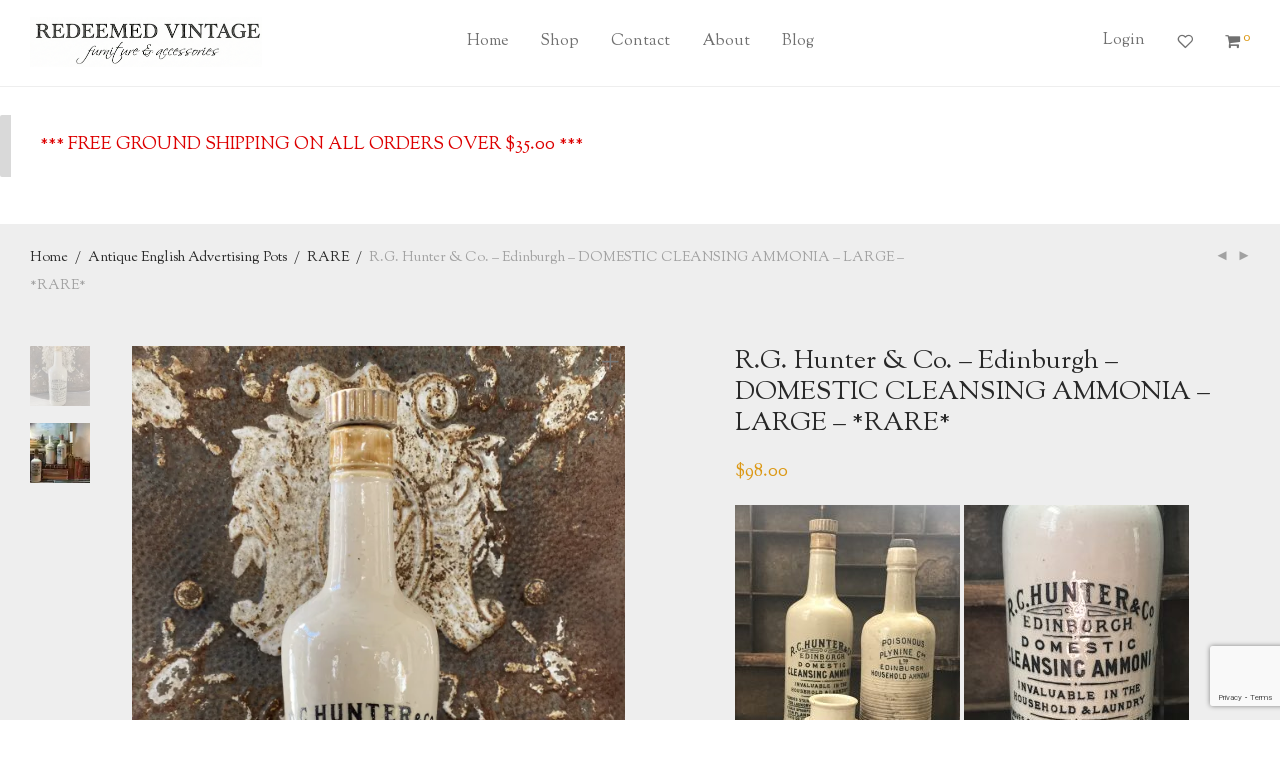

--- FILE ---
content_type: text/html; charset=UTF-8
request_url: https://redeemedvintage.com/product/r-g-hunter-co-edinburgh-domestic-cleansing-ammonia-large-rare-2/
body_size: 38679
content:
<!DOCTYPE html>

<html lang="en-US" class="footer-sticky-1">
    <head>
        <meta charset="UTF-8">
        <meta name="viewport" content="width=device-width, initial-scale=1.0, maximum-scale=1.0, user-scalable=no">
		<title>R.G. Hunter &amp; Co. &#8211; Edinburgh &#8211; DOMESTIC CLEANSING AMMONIA &#8211; LARGE &#8211; *RARE* &#8211; { REDEEMED VINTAGE }</title>
<meta name='robots' content='max-image-preview:large' />
<script>window._wca = window._wca || [];</script>
<link rel='dns-prefetch' href='//stats.wp.com' />
<link rel='dns-prefetch' href='//secure.gravatar.com' />
<link rel='dns-prefetch' href='//stackpath.bootstrapcdn.com' />
<link rel='dns-prefetch' href='//fonts.googleapis.com' />
<link rel='dns-prefetch' href='//hcaptcha.com' />
<link rel='dns-prefetch' href='//v0.wordpress.com' />
<link rel='preconnect' href='//i0.wp.com' />
<link rel='preconnect' href='//c0.wp.com' />
<link rel='preconnect' href='https://fonts.gstatic.com' crossorigin />
<link rel="alternate" type="application/rss+xml" title="{ REDEEMED VINTAGE } &raquo; Feed" href="https://redeemedvintage.com/feed/" />
<link rel="alternate" type="application/rss+xml" title="{ REDEEMED VINTAGE } &raquo; Comments Feed" href="https://redeemedvintage.com/comments/feed/" />
<link rel="alternate" type="application/rss+xml" title="{ REDEEMED VINTAGE } &raquo; R.G. Hunter &amp; Co. &#8211; Edinburgh &#8211; DOMESTIC CLEANSING AMMONIA &#8211; LARGE &#8211; *RARE* Comments Feed" href="https://redeemedvintage.com/product/r-g-hunter-co-edinburgh-domestic-cleansing-ammonia-large-rare-2/feed/" />
<link rel="alternate" title="oEmbed (JSON)" type="application/json+oembed" href="https://redeemedvintage.com/wp-json/oembed/1.0/embed?url=https%3A%2F%2Fredeemedvintage.com%2Fproduct%2Fr-g-hunter-co-edinburgh-domestic-cleansing-ammonia-large-rare-2%2F" />
<link rel="alternate" title="oEmbed (XML)" type="text/xml+oembed" href="https://redeemedvintage.com/wp-json/oembed/1.0/embed?url=https%3A%2F%2Fredeemedvintage.com%2Fproduct%2Fr-g-hunter-co-edinburgh-domestic-cleansing-ammonia-large-rare-2%2F&#038;format=xml" />
<style id="woo-store-vacation-inline-css">
			#woo-store-vacation {
				padding: 0;
			}
			#woo-store-vacation .woocommerce-info {
				text-align:left;
				list-style:none;
				border:none;
				border-left:.6180469716em solid rgba(0,0,0,.15);
				border-radius:2px;
				padding:1em 1.618em;
				margin:1.617924em 0 2.617924em 0;
			}
			#woo-store-vacation .woocommerce-info::before {
				content:none;
			}
			.woo-store-vacation__btn {
				float:right;
				padding:0 0 0 1em;
				background:0 0;
				line-height:1.618;
				margin-left:2em;
				border:none;
				border-left:1px solid rgba(255,255,255,.25)!important;
				border-radius:0;
				box-shadow:none!important;
				text-decoration:none;
			}
				#woo-store-vacation,
				#woo-store-vacation .wc-block-components-notice-banner {
					color:#dd0000 !important;
				}
				#woo-store-vacation * {
					color:inherit !important;
				}
				#woo-store-vacation,
				#woo-store-vacation .wc-block-components-notice-banner {
					background-color:#ffffff !important;
				}
				#woo-store-vacation svg {
					background-color:#b2b2b2 !important;
				}
				#woo-store-vacation .wc-block-components-notice-banner {
					border-color:#b2b2b2 !important;
				}
				#woo-store-vacation * {
					background-color:inherit !important;
				}</style><style id='wp-img-auto-sizes-contain-inline-css' type='text/css'>
img:is([sizes=auto i],[sizes^="auto," i]){contain-intrinsic-size:3000px 1500px}
/*# sourceURL=wp-img-auto-sizes-contain-inline-css */
</style>
<link rel='stylesheet' id='js_composer_front-css' href='https://redeemedvintage.com/wp-content/themes/savoy/assets/css/visual-composer/nm-js_composer.css?ver=3.1.3' type='text/css' media='all' />
<style id='wp-emoji-styles-inline-css' type='text/css'>

	img.wp-smiley, img.emoji {
		display: inline !important;
		border: none !important;
		box-shadow: none !important;
		height: 1em !important;
		width: 1em !important;
		margin: 0 0.07em !important;
		vertical-align: -0.1em !important;
		background: none !important;
		padding: 0 !important;
	}
/*# sourceURL=wp-emoji-styles-inline-css */
</style>
<style id='wp-block-library-inline-css' type='text/css'>
:root{--wp-block-synced-color:#7a00df;--wp-block-synced-color--rgb:122,0,223;--wp-bound-block-color:var(--wp-block-synced-color);--wp-editor-canvas-background:#ddd;--wp-admin-theme-color:#007cba;--wp-admin-theme-color--rgb:0,124,186;--wp-admin-theme-color-darker-10:#006ba1;--wp-admin-theme-color-darker-10--rgb:0,107,160.5;--wp-admin-theme-color-darker-20:#005a87;--wp-admin-theme-color-darker-20--rgb:0,90,135;--wp-admin-border-width-focus:2px}@media (min-resolution:192dpi){:root{--wp-admin-border-width-focus:1.5px}}.wp-element-button{cursor:pointer}:root .has-very-light-gray-background-color{background-color:#eee}:root .has-very-dark-gray-background-color{background-color:#313131}:root .has-very-light-gray-color{color:#eee}:root .has-very-dark-gray-color{color:#313131}:root .has-vivid-green-cyan-to-vivid-cyan-blue-gradient-background{background:linear-gradient(135deg,#00d084,#0693e3)}:root .has-purple-crush-gradient-background{background:linear-gradient(135deg,#34e2e4,#4721fb 50%,#ab1dfe)}:root .has-hazy-dawn-gradient-background{background:linear-gradient(135deg,#faaca8,#dad0ec)}:root .has-subdued-olive-gradient-background{background:linear-gradient(135deg,#fafae1,#67a671)}:root .has-atomic-cream-gradient-background{background:linear-gradient(135deg,#fdd79a,#004a59)}:root .has-nightshade-gradient-background{background:linear-gradient(135deg,#330968,#31cdcf)}:root .has-midnight-gradient-background{background:linear-gradient(135deg,#020381,#2874fc)}:root{--wp--preset--font-size--normal:16px;--wp--preset--font-size--huge:42px}.has-regular-font-size{font-size:1em}.has-larger-font-size{font-size:2.625em}.has-normal-font-size{font-size:var(--wp--preset--font-size--normal)}.has-huge-font-size{font-size:var(--wp--preset--font-size--huge)}.has-text-align-center{text-align:center}.has-text-align-left{text-align:left}.has-text-align-right{text-align:right}.has-fit-text{white-space:nowrap!important}#end-resizable-editor-section{display:none}.aligncenter{clear:both}.items-justified-left{justify-content:flex-start}.items-justified-center{justify-content:center}.items-justified-right{justify-content:flex-end}.items-justified-space-between{justify-content:space-between}.screen-reader-text{border:0;clip-path:inset(50%);height:1px;margin:-1px;overflow:hidden;padding:0;position:absolute;width:1px;word-wrap:normal!important}.screen-reader-text:focus{background-color:#ddd;clip-path:none;color:#444;display:block;font-size:1em;height:auto;left:5px;line-height:normal;padding:15px 23px 14px;text-decoration:none;top:5px;width:auto;z-index:100000}html :where(.has-border-color){border-style:solid}html :where([style*=border-top-color]){border-top-style:solid}html :where([style*=border-right-color]){border-right-style:solid}html :where([style*=border-bottom-color]){border-bottom-style:solid}html :where([style*=border-left-color]){border-left-style:solid}html :where([style*=border-width]){border-style:solid}html :where([style*=border-top-width]){border-top-style:solid}html :where([style*=border-right-width]){border-right-style:solid}html :where([style*=border-bottom-width]){border-bottom-style:solid}html :where([style*=border-left-width]){border-left-style:solid}html :where(img[class*=wp-image-]){height:auto;max-width:100%}:where(figure){margin:0 0 1em}html :where(.is-position-sticky){--wp-admin--admin-bar--position-offset:var(--wp-admin--admin-bar--height,0px)}@media screen and (max-width:600px){html :where(.is-position-sticky){--wp-admin--admin-bar--position-offset:0px}}

/*# sourceURL=wp-block-library-inline-css */
</style><style id='global-styles-inline-css' type='text/css'>
:root{--wp--preset--aspect-ratio--square: 1;--wp--preset--aspect-ratio--4-3: 4/3;--wp--preset--aspect-ratio--3-4: 3/4;--wp--preset--aspect-ratio--3-2: 3/2;--wp--preset--aspect-ratio--2-3: 2/3;--wp--preset--aspect-ratio--16-9: 16/9;--wp--preset--aspect-ratio--9-16: 9/16;--wp--preset--color--black: #000000;--wp--preset--color--cyan-bluish-gray: #abb8c3;--wp--preset--color--white: #ffffff;--wp--preset--color--pale-pink: #f78da7;--wp--preset--color--vivid-red: #cf2e2e;--wp--preset--color--luminous-vivid-orange: #ff6900;--wp--preset--color--luminous-vivid-amber: #fcb900;--wp--preset--color--light-green-cyan: #7bdcb5;--wp--preset--color--vivid-green-cyan: #00d084;--wp--preset--color--pale-cyan-blue: #8ed1fc;--wp--preset--color--vivid-cyan-blue: #0693e3;--wp--preset--color--vivid-purple: #9b51e0;--wp--preset--gradient--vivid-cyan-blue-to-vivid-purple: linear-gradient(135deg,rgb(6,147,227) 0%,rgb(155,81,224) 100%);--wp--preset--gradient--light-green-cyan-to-vivid-green-cyan: linear-gradient(135deg,rgb(122,220,180) 0%,rgb(0,208,130) 100%);--wp--preset--gradient--luminous-vivid-amber-to-luminous-vivid-orange: linear-gradient(135deg,rgb(252,185,0) 0%,rgb(255,105,0) 100%);--wp--preset--gradient--luminous-vivid-orange-to-vivid-red: linear-gradient(135deg,rgb(255,105,0) 0%,rgb(207,46,46) 100%);--wp--preset--gradient--very-light-gray-to-cyan-bluish-gray: linear-gradient(135deg,rgb(238,238,238) 0%,rgb(169,184,195) 100%);--wp--preset--gradient--cool-to-warm-spectrum: linear-gradient(135deg,rgb(74,234,220) 0%,rgb(151,120,209) 20%,rgb(207,42,186) 40%,rgb(238,44,130) 60%,rgb(251,105,98) 80%,rgb(254,248,76) 100%);--wp--preset--gradient--blush-light-purple: linear-gradient(135deg,rgb(255,206,236) 0%,rgb(152,150,240) 100%);--wp--preset--gradient--blush-bordeaux: linear-gradient(135deg,rgb(254,205,165) 0%,rgb(254,45,45) 50%,rgb(107,0,62) 100%);--wp--preset--gradient--luminous-dusk: linear-gradient(135deg,rgb(255,203,112) 0%,rgb(199,81,192) 50%,rgb(65,88,208) 100%);--wp--preset--gradient--pale-ocean: linear-gradient(135deg,rgb(255,245,203) 0%,rgb(182,227,212) 50%,rgb(51,167,181) 100%);--wp--preset--gradient--electric-grass: linear-gradient(135deg,rgb(202,248,128) 0%,rgb(113,206,126) 100%);--wp--preset--gradient--midnight: linear-gradient(135deg,rgb(2,3,129) 0%,rgb(40,116,252) 100%);--wp--preset--font-size--small: 13px;--wp--preset--font-size--medium: 20px;--wp--preset--font-size--large: 36px;--wp--preset--font-size--x-large: 42px;--wp--preset--spacing--20: 0.44rem;--wp--preset--spacing--30: 0.67rem;--wp--preset--spacing--40: 1rem;--wp--preset--spacing--50: 1.5rem;--wp--preset--spacing--60: 2.25rem;--wp--preset--spacing--70: 3.38rem;--wp--preset--spacing--80: 5.06rem;--wp--preset--shadow--natural: 6px 6px 9px rgba(0, 0, 0, 0.2);--wp--preset--shadow--deep: 12px 12px 50px rgba(0, 0, 0, 0.4);--wp--preset--shadow--sharp: 6px 6px 0px rgba(0, 0, 0, 0.2);--wp--preset--shadow--outlined: 6px 6px 0px -3px rgb(255, 255, 255), 6px 6px rgb(0, 0, 0);--wp--preset--shadow--crisp: 6px 6px 0px rgb(0, 0, 0);}:where(.is-layout-flex){gap: 0.5em;}:where(.is-layout-grid){gap: 0.5em;}body .is-layout-flex{display: flex;}.is-layout-flex{flex-wrap: wrap;align-items: center;}.is-layout-flex > :is(*, div){margin: 0;}body .is-layout-grid{display: grid;}.is-layout-grid > :is(*, div){margin: 0;}:where(.wp-block-columns.is-layout-flex){gap: 2em;}:where(.wp-block-columns.is-layout-grid){gap: 2em;}:where(.wp-block-post-template.is-layout-flex){gap: 1.25em;}:where(.wp-block-post-template.is-layout-grid){gap: 1.25em;}.has-black-color{color: var(--wp--preset--color--black) !important;}.has-cyan-bluish-gray-color{color: var(--wp--preset--color--cyan-bluish-gray) !important;}.has-white-color{color: var(--wp--preset--color--white) !important;}.has-pale-pink-color{color: var(--wp--preset--color--pale-pink) !important;}.has-vivid-red-color{color: var(--wp--preset--color--vivid-red) !important;}.has-luminous-vivid-orange-color{color: var(--wp--preset--color--luminous-vivid-orange) !important;}.has-luminous-vivid-amber-color{color: var(--wp--preset--color--luminous-vivid-amber) !important;}.has-light-green-cyan-color{color: var(--wp--preset--color--light-green-cyan) !important;}.has-vivid-green-cyan-color{color: var(--wp--preset--color--vivid-green-cyan) !important;}.has-pale-cyan-blue-color{color: var(--wp--preset--color--pale-cyan-blue) !important;}.has-vivid-cyan-blue-color{color: var(--wp--preset--color--vivid-cyan-blue) !important;}.has-vivid-purple-color{color: var(--wp--preset--color--vivid-purple) !important;}.has-black-background-color{background-color: var(--wp--preset--color--black) !important;}.has-cyan-bluish-gray-background-color{background-color: var(--wp--preset--color--cyan-bluish-gray) !important;}.has-white-background-color{background-color: var(--wp--preset--color--white) !important;}.has-pale-pink-background-color{background-color: var(--wp--preset--color--pale-pink) !important;}.has-vivid-red-background-color{background-color: var(--wp--preset--color--vivid-red) !important;}.has-luminous-vivid-orange-background-color{background-color: var(--wp--preset--color--luminous-vivid-orange) !important;}.has-luminous-vivid-amber-background-color{background-color: var(--wp--preset--color--luminous-vivid-amber) !important;}.has-light-green-cyan-background-color{background-color: var(--wp--preset--color--light-green-cyan) !important;}.has-vivid-green-cyan-background-color{background-color: var(--wp--preset--color--vivid-green-cyan) !important;}.has-pale-cyan-blue-background-color{background-color: var(--wp--preset--color--pale-cyan-blue) !important;}.has-vivid-cyan-blue-background-color{background-color: var(--wp--preset--color--vivid-cyan-blue) !important;}.has-vivid-purple-background-color{background-color: var(--wp--preset--color--vivid-purple) !important;}.has-black-border-color{border-color: var(--wp--preset--color--black) !important;}.has-cyan-bluish-gray-border-color{border-color: var(--wp--preset--color--cyan-bluish-gray) !important;}.has-white-border-color{border-color: var(--wp--preset--color--white) !important;}.has-pale-pink-border-color{border-color: var(--wp--preset--color--pale-pink) !important;}.has-vivid-red-border-color{border-color: var(--wp--preset--color--vivid-red) !important;}.has-luminous-vivid-orange-border-color{border-color: var(--wp--preset--color--luminous-vivid-orange) !important;}.has-luminous-vivid-amber-border-color{border-color: var(--wp--preset--color--luminous-vivid-amber) !important;}.has-light-green-cyan-border-color{border-color: var(--wp--preset--color--light-green-cyan) !important;}.has-vivid-green-cyan-border-color{border-color: var(--wp--preset--color--vivid-green-cyan) !important;}.has-pale-cyan-blue-border-color{border-color: var(--wp--preset--color--pale-cyan-blue) !important;}.has-vivid-cyan-blue-border-color{border-color: var(--wp--preset--color--vivid-cyan-blue) !important;}.has-vivid-purple-border-color{border-color: var(--wp--preset--color--vivid-purple) !important;}.has-vivid-cyan-blue-to-vivid-purple-gradient-background{background: var(--wp--preset--gradient--vivid-cyan-blue-to-vivid-purple) !important;}.has-light-green-cyan-to-vivid-green-cyan-gradient-background{background: var(--wp--preset--gradient--light-green-cyan-to-vivid-green-cyan) !important;}.has-luminous-vivid-amber-to-luminous-vivid-orange-gradient-background{background: var(--wp--preset--gradient--luminous-vivid-amber-to-luminous-vivid-orange) !important;}.has-luminous-vivid-orange-to-vivid-red-gradient-background{background: var(--wp--preset--gradient--luminous-vivid-orange-to-vivid-red) !important;}.has-very-light-gray-to-cyan-bluish-gray-gradient-background{background: var(--wp--preset--gradient--very-light-gray-to-cyan-bluish-gray) !important;}.has-cool-to-warm-spectrum-gradient-background{background: var(--wp--preset--gradient--cool-to-warm-spectrum) !important;}.has-blush-light-purple-gradient-background{background: var(--wp--preset--gradient--blush-light-purple) !important;}.has-blush-bordeaux-gradient-background{background: var(--wp--preset--gradient--blush-bordeaux) !important;}.has-luminous-dusk-gradient-background{background: var(--wp--preset--gradient--luminous-dusk) !important;}.has-pale-ocean-gradient-background{background: var(--wp--preset--gradient--pale-ocean) !important;}.has-electric-grass-gradient-background{background: var(--wp--preset--gradient--electric-grass) !important;}.has-midnight-gradient-background{background: var(--wp--preset--gradient--midnight) !important;}.has-small-font-size{font-size: var(--wp--preset--font-size--small) !important;}.has-medium-font-size{font-size: var(--wp--preset--font-size--medium) !important;}.has-large-font-size{font-size: var(--wp--preset--font-size--large) !important;}.has-x-large-font-size{font-size: var(--wp--preset--font-size--x-large) !important;}
/*# sourceURL=global-styles-inline-css */
</style>

<style id='classic-theme-styles-inline-css' type='text/css'>
/*! This file is auto-generated */
.wp-block-button__link{color:#fff;background-color:#32373c;border-radius:9999px;box-shadow:none;text-decoration:none;padding:calc(.667em + 2px) calc(1.333em + 2px);font-size:1.125em}.wp-block-file__button{background:#32373c;color:#fff;text-decoration:none}
/*# sourceURL=/wp-includes/css/classic-themes.min.css */
</style>
<link rel='stylesheet' id='photoswipe-css' href='https://c0.wp.com/p/woocommerce/10.4.3/assets/css/photoswipe/photoswipe.min.css' type='text/css' media='all' />
<link rel='stylesheet' id='photoswipe-default-skin-css' href='https://c0.wp.com/p/woocommerce/10.4.3/assets/css/photoswipe/default-skin/default-skin.min.css' type='text/css' media='all' />
<style id='woocommerce-inline-inline-css' type='text/css'>
.woocommerce form .form-row .required { visibility: visible; }
/*# sourceURL=woocommerce-inline-inline-css */
</style>
<link rel='stylesheet' id='wc_stripe_express_checkout_style-css' href='https://redeemedvintage.com/wp-content/plugins/woocommerce-gateway-stripe/build/express-checkout.css?ver=f49792bd42ded7e3e1cb' type='text/css' media='all' />
<link rel='stylesheet' id='normalize-css' href='https://redeemedvintage.com/wp-content/themes/savoy/assets/css/third-party/normalize.min.css?ver=3.0.2' type='text/css' media='all' />
<link rel='stylesheet' id='slick-slider-css' href='https://redeemedvintage.com/wp-content/themes/savoy/assets/css/third-party/slick.min.css?ver=1.5.5' type='text/css' media='all' />
<link rel='stylesheet' id='slick-slider-theme-css' href='https://redeemedvintage.com/wp-content/themes/savoy/assets/css/third-party/slick-theme.min.css?ver=1.5.5' type='text/css' media='all' />
<link rel='stylesheet' id='magnific-popup-css' href='https://redeemedvintage.com/wp-content/themes/savoy/assets/css/third-party/magnific-popup.min.css?ver=6.9' type='text/css' media='all' />
<link rel='stylesheet' id='font-awesome-css' href='//stackpath.bootstrapcdn.com/font-awesome/latest/css/font-awesome.min.css?ver=6.9' type='text/css' media='all' />
<link rel='stylesheet' id='nm-grid-css' href='https://redeemedvintage.com/wp-content/themes/savoy/assets/css/grid.css?ver=3.1.3' type='text/css' media='all' />
<link rel='stylesheet' id='selectod-css' href='https://redeemedvintage.com/wp-content/themes/savoy/assets/css/third-party/selectod.min.css?ver=3.8.1' type='text/css' media='all' />
<link rel='stylesheet' id='nm-shop-css' href='https://redeemedvintage.com/wp-content/themes/savoy/assets/css/shop.css?ver=3.1.3' type='text/css' media='all' />
<link rel='stylesheet' id='nm-icons-css' href='https://redeemedvintage.com/wp-content/themes/savoy/assets/css/font-icons/theme-icons/theme-icons.min.css?ver=3.1.3' type='text/css' media='all' />
<link rel='stylesheet' id='nm-core-css' href='https://redeemedvintage.com/wp-content/themes/savoy/style.css?ver=3.1.3' type='text/css' media='all' />
<link rel='stylesheet' id='nm-elements-css' href='https://redeemedvintage.com/wp-content/themes/savoy/assets/css/elements.css?ver=3.1.3' type='text/css' media='all' />
<link rel='stylesheet' id='nm-portfolio-css' href='https://redeemedvintage.com/wp-content/plugins/nm-portfolio/assets/css/nm-portfolio.css?ver=1.3.6' type='text/css' media='all' />
<link rel="preload" as="style" href="https://fonts.googleapis.com/css?family=Sorts%20Mill%20Goudy:400&#038;display=swap&#038;ver=1768279914" /><link rel="stylesheet" href="https://fonts.googleapis.com/css?family=Sorts%20Mill%20Goudy:400&#038;display=swap&#038;ver=1768279914" media="print" onload="this.media='all'"><noscript><link rel="stylesheet" href="https://fonts.googleapis.com/css?family=Sorts%20Mill%20Goudy:400&#038;display=swap&#038;ver=1768279914" /></noscript><script type="text/javascript" src="https://c0.wp.com/c/6.9/wp-includes/js/jquery/jquery.min.js" id="jquery-core-js"></script>
<script type="text/javascript" src="https://c0.wp.com/c/6.9/wp-includes/js/jquery/jquery-migrate.min.js" id="jquery-migrate-js"></script>
<script type="text/javascript" src="https://c0.wp.com/c/6.9/wp-includes/js/dist/hooks.min.js" id="wp-hooks-js"></script>
<script type="text/javascript" src="https://c0.wp.com/c/6.9/wp-includes/js/dist/i18n.min.js" id="wp-i18n-js"></script>
<script type="text/javascript" id="wp-i18n-js-after">
/* <![CDATA[ */
wp.i18n.setLocaleData( { 'text direction\u0004ltr': [ 'ltr' ] } );
//# sourceURL=wp-i18n-js-after
/* ]]> */
</script>
<script type="text/javascript" src="https://c0.wp.com/p/woocommerce/10.4.3/assets/js/jquery-blockui/jquery.blockUI.min.js" id="wc-jquery-blockui-js" defer="defer" data-wp-strategy="defer"></script>
<script type="text/javascript" id="wc-add-to-cart-js-extra">
/* <![CDATA[ */
var wc_add_to_cart_params = {"ajax_url":"/wp-admin/admin-ajax.php","wc_ajax_url":"/?wc-ajax=%%endpoint%%","i18n_view_cart":"View cart","cart_url":"https://redeemedvintage.com/cart/","is_cart":"","cart_redirect_after_add":"no"};
//# sourceURL=wc-add-to-cart-js-extra
/* ]]> */
</script>
<script type="text/javascript" src="https://c0.wp.com/p/woocommerce/10.4.3/assets/js/frontend/add-to-cart.min.js" id="wc-add-to-cart-js" defer="defer" data-wp-strategy="defer"></script>
<script type="text/javascript" src="https://c0.wp.com/p/woocommerce/10.4.3/assets/js/flexslider/jquery.flexslider.min.js" id="wc-flexslider-js" defer="defer" data-wp-strategy="defer"></script>
<script type="text/javascript" src="https://c0.wp.com/p/woocommerce/10.4.3/assets/js/photoswipe/photoswipe.min.js" id="wc-photoswipe-js" defer="defer" data-wp-strategy="defer"></script>
<script type="text/javascript" src="https://c0.wp.com/p/woocommerce/10.4.3/assets/js/photoswipe/photoswipe-ui-default.min.js" id="wc-photoswipe-ui-default-js" defer="defer" data-wp-strategy="defer"></script>
<script type="text/javascript" id="wc-single-product-js-extra">
/* <![CDATA[ */
var wc_single_product_params = {"i18n_required_rating_text":"Please select a rating","i18n_rating_options":["1 of 5 stars","2 of 5 stars","3 of 5 stars","4 of 5 stars","5 of 5 stars"],"i18n_product_gallery_trigger_text":"View full-screen image gallery","review_rating_required":"yes","flexslider":{"rtl":false,"animation":"fade","smoothHeight":false,"directionNav":true,"controlNav":"thumbnails","slideshow":false,"animationSpeed":300,"animationLoop":false,"allowOneSlide":false},"zoom_enabled":"","zoom_options":[],"photoswipe_enabled":"1","photoswipe_options":{"shareEl":true,"closeOnScroll":false,"history":false,"hideAnimationDuration":0,"showAnimationDuration":0,"showHideOpacity":true,"bgOpacity":1,"loop":false,"closeOnVerticalDrag":false,"barsSize":{"top":0,"bottom":0},"tapToClose":true,"tapToToggleControls":false,"shareButtons":[{"id":"facebook","label":"Share on Facebook","url":"https://www.facebook.com/sharer/sharer.php?u={{url}}"},{"id":"twitter","label":"Tweet","url":"https://twitter.com/intent/tweet?text={{text}}&url={{url}}"},{"id":"pinterest","label":"Pin it","url":"http://www.pinterest.com/pin/create/button/?url={{url}}&media={{image_url}}&description={{text}}"},{"id":"download","label":"Download image","url":"{{raw_image_url}}","download":true}]},"flexslider_enabled":"1"};
//# sourceURL=wc-single-product-js-extra
/* ]]> */
</script>
<script type="text/javascript" src="https://c0.wp.com/p/woocommerce/10.4.3/assets/js/frontend/single-product.min.js" id="wc-single-product-js" defer="defer" data-wp-strategy="defer"></script>
<script type="text/javascript" src="https://c0.wp.com/p/woocommerce/10.4.3/assets/js/js-cookie/js.cookie.min.js" id="wc-js-cookie-js" defer="defer" data-wp-strategy="defer"></script>
<script type="text/javascript" id="woocommerce-js-extra">
/* <![CDATA[ */
var woocommerce_params = {"ajax_url":"/wp-admin/admin-ajax.php","wc_ajax_url":"/?wc-ajax=%%endpoint%%","i18n_password_show":"Show password","i18n_password_hide":"Hide password"};
//# sourceURL=woocommerce-js-extra
/* ]]> */
</script>
<script type="text/javascript" src="https://c0.wp.com/p/woocommerce/10.4.3/assets/js/frontend/woocommerce.min.js" id="woocommerce-js" defer="defer" data-wp-strategy="defer"></script>
<script type="text/javascript" id="zxcvbn-async-js-extra">
/* <![CDATA[ */
var _zxcvbnSettings = {"src":"https://redeemedvintage.com/wp-includes/js/zxcvbn.min.js"};
//# sourceURL=zxcvbn-async-js-extra
/* ]]> */
</script>
<script type="text/javascript" src="https://c0.wp.com/c/6.9/wp-includes/js/zxcvbn-async.min.js" id="zxcvbn-async-js"></script>
<script type="text/javascript" id="password-strength-meter-js-extra">
/* <![CDATA[ */
var pwsL10n = {"unknown":"Password strength unknown","short":"Very weak","bad":"Weak","good":"Medium","strong":"Strong","mismatch":"Mismatch"};
//# sourceURL=password-strength-meter-js-extra
/* ]]> */
</script>
<script type="text/javascript" src="https://c0.wp.com/c/6.9/wp-admin/js/password-strength-meter.min.js" id="password-strength-meter-js"></script>
<script type="text/javascript" id="wc-password-strength-meter-js-extra">
/* <![CDATA[ */
var wc_password_strength_meter_params = {"min_password_strength":"3","i18n_password_error":"Please enter a stronger password.","i18n_password_hint":"Hint: The password should be at least twelve characters long. To make it stronger, use upper and lower case letters, numbers, and symbols like ! \" ? $ % ^ & )."};
var wc_password_strength_meter_params = {"min_password_strength":"3","stop_checkout":"","i18n_password_error":"Please enter a stronger password.","i18n_password_hint":"Hint: The password should be at least twelve characters long. To make it stronger, use upper and lower case letters, numbers, and symbols like ! \" ? $ % ^ & )."};
//# sourceURL=wc-password-strength-meter-js-extra
/* ]]> */
</script>
<script type="text/javascript" src="https://c0.wp.com/p/woocommerce/10.4.3/assets/js/frontend/password-strength-meter.min.js" id="wc-password-strength-meter-js" defer="defer" data-wp-strategy="defer"></script>
<script type="text/javascript" id="wc-cart-fragments-js-extra">
/* <![CDATA[ */
var wc_cart_fragments_params = {"ajax_url":"/wp-admin/admin-ajax.php","wc_ajax_url":"/?wc-ajax=%%endpoint%%","cart_hash_key":"wc_cart_hash_2d2866a14da87fbfc9894548738f62f8","fragment_name":"wc_fragments_2d2866a14da87fbfc9894548738f62f8","request_timeout":"5000"};
//# sourceURL=wc-cart-fragments-js-extra
/* ]]> */
</script>
<script type="text/javascript" src="https://c0.wp.com/p/woocommerce/10.4.3/assets/js/frontend/cart-fragments.min.js" id="wc-cart-fragments-js" defer="defer" data-wp-strategy="defer"></script>
<script type="text/javascript" src="https://stats.wp.com/s-202603.js" id="woocommerce-analytics-js" defer="defer" data-wp-strategy="defer"></script>
<script></script><link rel="https://api.w.org/" href="https://redeemedvintage.com/wp-json/" /><link rel="alternate" title="JSON" type="application/json" href="https://redeemedvintage.com/wp-json/wp/v2/product/15897" /><link rel="EditURI" type="application/rsd+xml" title="RSD" href="https://redeemedvintage.com/xmlrpc.php?rsd" />
<meta name="generator" content="WordPress 6.9" />
<meta name="generator" content="WooCommerce 10.4.3" />
<link rel="canonical" href="https://redeemedvintage.com/product/r-g-hunter-co-edinburgh-domestic-cleansing-ammonia-large-rare-2/" />
<meta name="generator" content="Redux 4.5.7" /><style>
.h-captcha{position:relative;display:block;margin-bottom:2rem;padding:0;clear:both}.h-captcha[data-size="normal"]{width:302px;height:76px}.h-captcha[data-size="compact"]{width:158px;height:138px}.h-captcha[data-size="invisible"]{display:none}.h-captcha iframe{z-index:1}.h-captcha::before{content:"";display:block;position:absolute;top:0;left:0;background:url(https://redeemedvintage.com/wp-content/plugins/hcaptcha-for-forms-and-more/assets/images/hcaptcha-div-logo.svg) no-repeat;border:1px solid #fff0;border-radius:4px;box-sizing:border-box}.h-captcha::after{content:"The hCaptcha loading is delayed until user interaction.";font-family:-apple-system,system-ui,BlinkMacSystemFont,"Segoe UI",Roboto,Oxygen,Ubuntu,"Helvetica Neue",Arial,sans-serif;font-size:10px;font-weight:500;position:absolute;top:0;bottom:0;left:0;right:0;box-sizing:border-box;color:#bf1722;opacity:0}.h-captcha:not(:has(iframe))::after{animation:hcap-msg-fade-in .3s ease forwards;animation-delay:2s}.h-captcha:has(iframe)::after{animation:none;opacity:0}@keyframes hcap-msg-fade-in{to{opacity:1}}.h-captcha[data-size="normal"]::before{width:302px;height:76px;background-position:93.8% 28%}.h-captcha[data-size="normal"]::after{width:302px;height:76px;display:flex;flex-wrap:wrap;align-content:center;line-height:normal;padding:0 75px 0 10px}.h-captcha[data-size="compact"]::before{width:158px;height:138px;background-position:49.9% 78.8%}.h-captcha[data-size="compact"]::after{width:158px;height:138px;text-align:center;line-height:normal;padding:24px 10px 10px 10px}.h-captcha[data-theme="light"]::before,body.is-light-theme .h-captcha[data-theme="auto"]::before,.h-captcha[data-theme="auto"]::before{background-color:#fafafa;border:1px solid #e0e0e0}.h-captcha[data-theme="dark"]::before,body.is-dark-theme .h-captcha[data-theme="auto"]::before,html.wp-dark-mode-active .h-captcha[data-theme="auto"]::before,html.drdt-dark-mode .h-captcha[data-theme="auto"]::before{background-image:url(https://redeemedvintage.com/wp-content/plugins/hcaptcha-for-forms-and-more/assets/images/hcaptcha-div-logo-white.svg);background-repeat:no-repeat;background-color:#333;border:1px solid #f5f5f5}@media (prefers-color-scheme:dark){.h-captcha[data-theme="auto"]::before{background-image:url(https://redeemedvintage.com/wp-content/plugins/hcaptcha-for-forms-and-more/assets/images/hcaptcha-div-logo-white.svg);background-repeat:no-repeat;background-color:#333;border:1px solid #f5f5f5}}.h-captcha[data-theme="custom"]::before{background-color:initial}.h-captcha[data-size="invisible"]::before,.h-captcha[data-size="invisible"]::after{display:none}.h-captcha iframe{position:relative}div[style*="z-index: 2147483647"] div[style*="border-width: 11px"][style*="position: absolute"][style*="pointer-events: none"]{border-style:none}
</style>
	<style>img#wpstats{display:none}</style>
			<noscript><style>.woocommerce-product-gallery{ opacity: 1 !important; }</style></noscript>
	<style type="text/css">.recentcomments a{display:inline !important;padding:0 !important;margin:0 !important;}</style><meta name="generator" content="Powered by WPBakery Page Builder - drag and drop page builder for WordPress."/>

<!-- Jetpack Open Graph Tags -->
<meta property="og:type" content="article" />
<meta property="og:title" content="R.G. Hunter &amp; Co. &#8211; Edinburgh &#8211; DOMESTIC CLEANSING AMMONIA &#8211; LARGE &#8211; *RARE*" />
<meta property="og:url" content="https://redeemedvintage.com/product/r-g-hunter-co-edinburgh-domestic-cleansing-ammonia-large-rare-2/" />
<meta property="og:description" content="&#8230;&#8230; Measures Approximately 11.25&#8243; tall  x 3.5” diameter at base" />
<meta property="article:published_time" content="2020-06-17T16:49:29+00:00" />
<meta property="article:modified_time" content="2024-02-29T21:12:00+00:00" />
<meta property="og:site_name" content="{ REDEEMED VINTAGE }" />
<meta property="og:image" content="https://i0.wp.com/redeemedvintage.com/wp-content/uploads/2022/12/E2402479-658D-4C38-A147-DDBC3BAAB74C-scaled.jpeg?fit=900%2C1200&#038;ssl=1" />
<meta property="og:image:width" content="900" />
<meta property="og:image:height" content="1200" />
<meta property="og:image:alt" content="" />
<meta property="og:locale" content="en_US" />
<meta name="twitter:text:title" content="R.G. Hunter &amp; Co. &#8211; Edinburgh &#8211; DOMESTIC CLEANSING AMMONIA &#8211; LARGE &#8211; *RARE*" />
<meta name="twitter:image" content="https://i0.wp.com/redeemedvintage.com/wp-content/uploads/2022/12/E2402479-658D-4C38-A147-DDBC3BAAB74C-scaled.jpeg?fit=900%2C1200&#038;ssl=1&#038;w=640" />
<meta name="twitter:card" content="summary_large_image" />

<!-- End Jetpack Open Graph Tags -->
<style>
span[data-name="hcap-cf7"] .h-captcha{margin-bottom:0}span[data-name="hcap-cf7"]~input[type="submit"],span[data-name="hcap-cf7"]~button[type="submit"]{margin-top:2rem}
</style>
<style>
.gform_previous_button+.h-captcha{margin-top:2rem}.gform_footer.before .h-captcha[data-size="normal"]{margin-bottom:3px}.gform_footer.before .h-captcha[data-size="compact"]{margin-bottom:0}.gform_wrapper.gravity-theme .gform_footer,.gform_wrapper.gravity-theme .gform_page_footer{flex-wrap:wrap}.gform_wrapper.gravity-theme .h-captcha,.gform_wrapper.gravity-theme .h-captcha{margin:0;flex-basis:100%}.gform_wrapper.gravity-theme input[type="submit"],.gform_wrapper.gravity-theme input[type="submit"]{align-self:flex-start}.gform_wrapper.gravity-theme .h-captcha~input[type="submit"],.gform_wrapper.gravity-theme .h-captcha~input[type="submit"]{margin:1em 0 0 0!important}
</style>
<style>
.woocommerce-form-login .h-captcha{margin-top:2rem}
</style>
<style>
.woocommerce-ResetPassword .h-captcha{margin-top:.5rem}
</style>
<style>
.woocommerce-form-register .h-captcha{margin-top:2rem}
</style>
<style type="text/css" class="nm-custom-styles">:root{ --nm--font-size-xsmall:12px;--nm--font-size-small:14px;--nm--font-size-medium:16px;--nm--font-size-large:18px;--nm--color-font:#777777;--nm--color-font-strong:#282828;--nm--color-font-highlight:#DC9814;--nm--color-border:#EEEEEE;--nm--color-divider:#CCCCCC;--nm--color-button:#FFFFFF;--nm--color-button-background:#282828;--nm--color-body-background:#FFFFFF;--nm--border-radius-container:0px;--nm--border-radius-image:0px;--nm--border-radius-image-fullwidth:0px;--nm--border-radius-inputs:0px;--nm--border-radius-button:0px;--nm--mobile-menu-color-font:#555555;--nm--mobile-menu-color-font-hover:#282828;--nm--mobile-menu-color-border:#EEEEEE;--nm--mobile-menu-color-background:#FFFFFF;--nm--shop-preloader-color:#ffffff;--nm--shop-preloader-gradient:linear-gradient(90deg, rgba(238,238,238,0) 20%, rgba(238,238,238,0.3) 50%, rgba(238,238,238,0) 70%);--nm--shop-rating-color:#DC9814;--nm--single-product-background-color:#EEEEEE;--nm--single-product-background-color-mobile:#EEEEEE;--nm--single-product-mobile-gallery-width:500px;}body{font-family:"Sorts Mill Goudy",sans-serif;}.nm-menu li a{font-size:16px;font-weight:normal;}#nm-mobile-menu .menu > li > a{font-weight:normal;}#nm-mobile-menu-main-ul.menu > li > a{font-size:14px;}#nm-mobile-menu-secondary-ul.menu li a,#nm-mobile-menu .sub-menu a{font-size:13px;}.vc_tta.vc_tta-accordion .vc_tta-panel-title > a,.vc_tta.vc_general .vc_tta-tab > a,.nm-team-member-content h2,.nm-post-slider-content h3,.vc_pie_chart .wpb_pie_chart_heading,.wpb_content_element .wpb_tour_tabs_wrapper .wpb_tabs_nav a,.wpb_content_element .wpb_accordion_header a,#order_review .shop_table tfoot .order-total,#order_review .shop_table tfoot .order-total,.cart-collaterals .shop_table tr.order-total,.shop_table.cart .nm-product-details a,#nm-shop-sidebar-popup #nm-shop-search input,.nm-shop-categories li a,.nm-shop-filter-menu li a,.woocommerce-message,.woocommerce-info,.woocommerce-error,blockquote,.commentlist .comment .comment-text .meta strong,.nm-related-posts-content h3,.nm-blog-no-results h1,.nm-term-description,.nm-blog-categories-list li a,.nm-blog-categories-toggle li a,.nm-blog-heading h1,#nm-mobile-menu-top-ul .nm-mobile-menu-item-search input{font-size:18px;}@media all and (max-width:768px){.vc_toggle_title h3{font-size:18px;}}@media all and (max-width:400px){#nm-shop-search input{font-size:18px;}}.add_to_cart_inline .add_to_cart_button,.add_to_cart_inline .amount,.nm-product-category-text > a,.nm-testimonial-description,.nm-feature h3,.nm_btn,.vc_toggle_content,.nm-message-box,.wpb_text_column,#nm-wishlist-table ul li.title .woocommerce-loop-product__title,.nm-order-track-top p,.customer_details h3,.woocommerce-order-details .order_details tbody,.woocommerce-MyAccount-content .shop_table tr th,.woocommerce-MyAccount-navigation ul li a,.nm-MyAccount-user-info .nm-username,.nm-MyAccount-dashboard,.nm-myaccount-lost-reset-password h2,.nm-login-form-divider span,.woocommerce-thankyou-order-details li strong,.woocommerce-order-received h3,#order_review .shop_table tbody .product-name,.woocommerce-checkout .nm-coupon-popup-wrap .nm-shop-notice,.nm-checkout-login-coupon .nm-shop-notice,.shop_table.cart .nm-product-quantity-pricing .product-subtotal,.shop_table.cart .product-quantity,.shop_attributes tr th,.shop_attributes tr td,#tab-description,.woocommerce-tabs .tabs li a,.woocommerce-product-details__short-description,.nm-shop-no-products h3,.nm-infload-controls a,#nm-shop-browse-wrap .term-description,.list_nosep .nm-shop-categories .nm-shop-sub-categories li a,.nm-shop-taxonomy-text .term-description,.nm-shop-loop-details h3,.woocommerce-loop-category__title,div.wpcf7-response-output,.wpcf7 .wpcf7-form-control,.widget_search button,.widget_product_search #searchsubmit,#wp-calendar caption,.widget .nm-widget-title,.post .entry-content,.comment-form p label,.no-comments,.commentlist .pingback p,.commentlist .trackback p,.commentlist .comment .comment-text .description,.nm-search-results .nm-post-content,.post-password-form > p:first-child,.nm-post-pagination a .long-title,.nm-blog-list .nm-post-content,.nm-blog-grid .nm-post-content,.nm-blog-classic .nm-post-content,.nm-blog-pagination a,.nm-blog-categories-list.columns li a,.page-numbers li a,.page-numbers li span,#nm-widget-panel .total,#nm-widget-panel .nm-cart-panel-item-price .amount,#nm-widget-panel .quantity .qty,#nm-widget-panel .nm-cart-panel-quantity-pricing > span.quantity,#nm-widget-panel .product-quantity,.nm-cart-panel-product-title,#nm-widget-panel .product_list_widget .empty,#nm-cart-panel-loader h5,.nm-widget-panel-header,.button,input[type=submit]{font-size:16px;}@media all and (max-width:991px){#nm-shop-sidebar .widget .nm-widget-title,.nm-shop-categories li a{font-size:16px;}}@media all and (max-width:768px){.vc_tta.vc_tta-accordion .vc_tta-panel-title > a,.vc_tta.vc_tta-tabs.vc_tta-tabs-position-left .vc_tta-tab > a,.vc_tta.vc_tta-tabs.vc_tta-tabs-position-top .vc_tta-tab > a,.wpb_content_element .wpb_tour_tabs_wrapper .wpb_tabs_nav a,.wpb_content_element .wpb_accordion_header a,.nm-term-description{font-size:16px;}}@media all and (max-width:550px){.shop_table.cart .nm-product-details a,.nm-shop-notice,.nm-related-posts-content h3{font-size:16px;}}@media all and (max-width:400px){.nm-product-category-text .nm-product-category-heading,.nm-team-member-content h2,#nm-wishlist-empty h1,.cart-empty,.nm-shop-filter-menu li a,.nm-blog-categories-list li a{font-size:16px;}}.vc_progress_bar .vc_single_bar .vc_label,.woocommerce-tabs .tabs li a span,#nm-shop-sidebar-popup-reset-button,#nm-shop-sidebar-popup .nm-shop-sidebar .widget:last-child .nm-widget-title,#nm-shop-sidebar-popup .nm-shop-sidebar .widget .nm-widget-title,.woocommerce-loop-category__title .count,span.wpcf7-not-valid-tip,.widget_rss ul li .rss-date,.wp-caption-text,.comment-respond h3 #cancel-comment-reply-link,.nm-blog-categories-toggle li .count,.nm-menu-wishlist-count,.nm-menu li.nm-menu-offscreen .nm-menu-cart-count,.nm-menu-cart .count,.nm-menu .sub-menu li a,body{font-size:14px;}@media all and (max-width:768px){.wpcf7 .wpcf7-form-control{font-size:14px;}}@media all and (max-width:400px){.nm-blog-grid .nm-post-content,.header-mobile-default .nm-menu-cart.no-icon .count{font-size:14px;}}#nm-wishlist-table .nm-variations-list,.nm-MyAccount-user-info .nm-logout-button.border,#order_review .place-order noscript,#payment .payment_methods li .payment_box,#order_review .shop_table tfoot .woocommerce-remove-coupon,.cart-collaterals .shop_table tr.cart-discount td a,#nm-shop-sidebar-popup #nm-shop-search-notice,.wc-item-meta,.variation,.woocommerce-password-hint,.woocommerce-password-strength,.nm-validation-inline-notices .form-row.woocommerce-invalid-required-field:after{font-size:12px;}body{font-weight:normal;}h1, .h1-size{font-weight:normal;}h2, .h2-size{font-weight:normal;}h3, .h3-size{font-weight:normal;}h4, .h4-size,h5, .h5-size,h6, .h6-size{font-weight:normal;}body{color:#777777;}.nm-portfolio-single-back a span {background:#777777;}.mfp-close,.wpb_content_element .wpb_tour_tabs_wrapper .wpb_tabs_nav li.ui-tabs-active a,.vc_pie_chart .vc_pie_chart_value,.vc_progress_bar .vc_single_bar .vc_label .vc_label_units,.nm-testimonial-description,.form-row label,.woocommerce-form__label,#nm-shop-search-close:hover,.products .price .amount,.nm-shop-loop-actions > a,.nm-shop-loop-actions > a:active,.nm-shop-loop-actions > a:focus,.nm-infload-controls a,.woocommerce-breadcrumb a, .woocommerce-breadcrumb span,.variations,.woocommerce-grouped-product-list-item__label a,.woocommerce-grouped-product-list-item__price ins .amount,.woocommerce-grouped-product-list-item__price > .amount,.nm-quantity-wrap .quantity .nm-qty-minus,.nm-quantity-wrap .quantity .nm-qty-plus,.product .summary .single_variation_wrap .nm-quantity-wrap label:not(.nm-qty-label-abbrev),.woocommerce-tabs .tabs li.active a,.shop_attributes th,.product_meta,.shop_table.cart .nm-product-details a,.shop_table.cart .product-quantity,.shop_table.cart .nm-product-quantity-pricing .product-subtotal,.shop_table.cart .product-remove a,.cart-collaterals,.nm-cart-empty,#order_review .shop_table,#payment .payment_methods li label,.woocommerce-thankyou-order-details li strong,.wc-bacs-bank-details li strong,.nm-MyAccount-user-info .nm-username strong,.woocommerce-MyAccount-navigation ul li a:hover,.woocommerce-MyAccount-navigation ul li.is-active a,.woocommerce-table--order-details,#nm-wishlist-empty .note i,a.dark,a:hover,.nm-blog-heading h1 strong,.nm-post-header .nm-post-meta a,.nm-post-pagination a,.commentlist > li .comment-text .meta strong,.commentlist > li .comment-text .meta strong a,.comment-form p label,.entry-content strong,blockquote,blockquote p,.widget_search button,.widget_product_search #searchsubmit,.widget_recent_comments ul li .comment-author-link,.widget_recent_comments ul li:before{color:#282828;}@media all and (max-width: 991px){.nm-shop-menu .nm-shop-filter-menu li a:hover,.nm-shop-menu .nm-shop-filter-menu li.active a,#nm-shop-sidebar .widget.show .nm-widget-title,#nm-shop-sidebar .widget .nm-widget-title:hover{color:#282828;}}.nm-portfolio-single-back a:hover span{background:#282828;}.wpb_content_element .wpb_tour_tabs_wrapper .wpb_tabs_nav a,.wpb_content_element .wpb_accordion_header a,#nm-shop-search-close,.woocommerce-breadcrumb,.nm-single-product-menu a,.star-rating:before,.woocommerce-tabs .tabs li a,.product_meta span.sku,.product_meta a,.nm-post-meta,.nm-post-pagination a .short-title,.commentlist > li .comment-text .meta time{color:#A1A1A1;}.vc_toggle_title i,#nm-wishlist-empty p.icon i,h1{color:#282828;}h2{color:#282828;}h3{color:#282828;}h4, h5, h6{color:#282828;}a,a.dark:hover,a.gray:hover,a.invert-color:hover,.nm-highlight-text,.nm-highlight-text h1,.nm-highlight-text h2,.nm-highlight-text h3,.nm-highlight-text h4,.nm-highlight-text h5,.nm-highlight-text h6,.nm-highlight-text p,.nm-menu-wishlist-count,.nm-menu-cart a .count,.nm-menu li.nm-menu-offscreen .nm-menu-cart-count,.page-numbers li span.current,.page-numbers li a:hover,.nm-blog .sticky .nm-post-thumbnail:before,.nm-blog .category-sticky .nm-post-thumbnail:before,.nm-blog-categories-list li a:hover,.nm-blog-categories ul li.current-cat a,.widget ul li.active,.widget ul li a:hover,.widget ul li a:focus,.widget ul li a.active,#wp-calendar tbody td a,.nm-banner-link.type-txt:hover,.nm-banner.text-color-light .nm-banner-link.type-txt:hover,.nm-portfolio-categories li.current a,.add_to_cart_inline ins,.nm-product-categories.layout-separated .product-category:hover .nm-product-category-text > a,.woocommerce-breadcrumb a:hover,.products .price ins .amount,.products .price ins,.no-touch .nm-shop-loop-actions > a:hover,.nm-shop-menu ul li a:hover,.nm-shop-menu ul li.current-cat > a,.nm-shop-menu ul li.active a,.nm-shop-heading span,.nm-single-product-menu a:hover,.woocommerce-product-gallery__trigger:hover,.woocommerce-product-gallery .flex-direction-nav a:hover,.product-summary .price .amount,.product-summary .price ins,.product .summary .price .amount,.nm-product-wishlist-button-wrap a.added:active,.nm-product-wishlist-button-wrap a.added:focus,.nm-product-wishlist-button-wrap a.added:hover,.nm-product-wishlist-button-wrap a.added,.woocommerce-tabs .tabs li a span,.product_meta a:hover,.nm-order-view .commentlist li .comment-text .meta,.nm_widget_price_filter ul li.current,.post-type-archive-product .widget_product_categories .product-categories > li:first-child > a,.widget_product_categories ul li.current-cat > a,.widget_layered_nav ul li.chosen a,.widget_layered_nav_filters ul li.chosen a,.product_list_widget li ins .amount,.woocommerce.widget_rating_filter .wc-layered-nav-rating.chosen > a,.nm-wishlist-button.added:active,.nm-wishlist-button.added:focus,.nm-wishlist-button.added:hover,.nm-wishlist-button.added,.slick-prev:not(.slick-disabled):hover,.slick-next:not(.slick-disabled):hover,.flickity-button:hover,.nm-portfolio-categories li a:hover{color:#DC9814;}.nm-blog-categories ul li.current-cat a,.nm-portfolio-categories li.current a,.woocommerce-product-gallery.pagination-enabled .flex-control-thumbs li img.flex-active,.widget_layered_nav ul li.chosen a,.widget_layered_nav_filters ul li.chosen a,.slick-dots li.slick-active button,.flickity-page-dots .dot.is-selected{border-color:#DC9814;}.nm-image-overlay:before,.nm-image-overlay:after,.gallery-icon:before,.gallery-icon:after,.widget_tag_cloud a:hover,.widget_product_tag_cloud a:hover{background:#DC9814;}@media all and (max-width:400px){.woocommerce-product-gallery.pagination-enabled .flex-control-thumbs li img.flex-active,.slick-dots li.slick-active button,.flickity-page-dots .dot.is-selected{background:#DC9814;}}.header-border-1 .nm-header,.nm-blog-list .nm-post-divider,#nm-blog-pagination.infinite-load,.nm-post-pagination,.no-post-comments .nm-related-posts,.nm-footer-widgets.has-border,#nm-shop-browse-wrap.nm-shop-description-borders .term-description,.nm-shop-sidebar-default #nm-shop-sidebar .widget,.products.grid-list li:not(:last-child) .nm-shop-loop-product-wrap,.nm-infload-controls a,.woocommerce-tabs,.upsells,.related,.shop_table.cart tr td,#order_review .shop_table tbody tr th,#order_review .shop_table tbody tr td,#payment .payment_methods,#payment .payment_methods li,.woocommerce-MyAccount-orders tr td,.woocommerce-MyAccount-orders tr:last-child td,.woocommerce-table--order-details tbody tr td,.woocommerce-table--order-details tbody tr:first-child td,.woocommerce-table--order-details tfoot tr:last-child td,.woocommerce-table--order-details tfoot tr:last-child th,#nm-wishlist-table > ul > li,#nm-wishlist-table > ul:first-child > li,.wpb_accordion .wpb_accordion_section,.nm-portfolio-single-footer{border-color:#EEEEEE;}.nm-search-results .nm-post-divider{background:#EEEEEE;}.nm-blog-categories-list li span,.nm-portfolio-categories li span{color: #CCCCCC;}.nm-post-meta:before,.nm-testimonial-author span:before{background:#CCCCCC;}.nm-border-radius{border-radius:0px;}@media (max-width:1440px){.nm-page-wrap .elementor-column-gap-no .nm-banner-slider,.nm-page-wrap .elementor-column-gap-no .nm-banner,.nm-page-wrap .elementor-column-gap-no img,.nm-page-wrap .nm-row-full-nopad .nm-banner-slider,.nm-page-wrap .nm-row-full-nopad .nm-banner,.nm-page-wrap .nm-row-full-nopad .nm-banner-image,.nm-page-wrap .nm-row-full-nopad img{border-radius:var(--nm--border-radius-image-fullwidth);}}.button,input[type=submit],.widget_tag_cloud a, .widget_product_tag_cloud a,.add_to_cart_inline .add_to_cart_button,#nm-shop-sidebar-popup-button,.products.grid-list .nm-shop-loop-actions > a:first-of-type,.products.grid-list .nm-shop-loop-actions > a:first-child,#order_review .shop_table tbody .product-name .product-quantity{color:#FFFFFF;background-color:#282828;}.button:hover,input[type=submit]:hover.products.grid-list .nm-shop-loop-actions > a:first-of-type,.products.grid-list .nm-shop-loop-actions > a:first-child{color:#FFFFFF;}#nm-blog-pagination a,.button.border{border-color:#AAAAAA;}#nm-blog-pagination a,#nm-blog-pagination a:hover,.button.border,.button.border:hover{color:#282828;}#nm-blog-pagination a:not([disabled]):hover,.button.border:not([disabled]):hover{color:#282828;border-color:#282828;}.product-summary .quantity .nm-qty-minus,.product-summary .quantity .nm-qty-plus{color:#282828;}.nm-row{max-width:none;}.woocommerce-cart .nm-page-wrap-inner > .nm-row,.woocommerce-checkout .nm-page-wrap-inner > .nm-row{max-width:1280px;}@media (min-width: 1400px){.nm-row{padding-right:2.5%;padding-left:2.5%;}}.nm-page-wrap{background-color:#FFFFFF;}.nm-divider .nm-divider-title,.nm-header-search{background:#FFFFFF;}.woocommerce-cart .blockOverlay,.woocommerce-checkout .blockOverlay {background-color:#FFFFFF !important;}.nm-top-bar{border-color:transparent;background:#282828;}.nm-top-bar .nm-top-bar-text,.nm-top-bar .nm-top-bar-text a,.nm-top-bar .nm-menu > li > a,.nm-top-bar .nm-menu > li > a:hover,.nm-top-bar-social li i{color:#EEEEEE;}.nm-header-placeholder{height:84px;}.nm-header{line-height:50px;padding-top:17px;padding-bottom:17px;background:#FFFFFF;}.home .nm-header{background:#FFFFFF;}.mobile-menu-open .nm-header{background:#FFFFFF !important;}.header-on-scroll .nm-header,.home.header-transparency.header-on-scroll .nm-header{background:#FFFFFF;}.header-on-scroll .nm-header:not(.static-on-scroll){padding-top:10px;padding-bottom:10px;}.nm-header.stacked .nm-header-logo,.nm-header.stacked-logo-centered .nm-header-logo,.nm-header.stacked-centered .nm-header-logo{padding-bottom:0px;}.nm-header-logo svg,.nm-header-logo img{height:50px;}@media all and (max-width:991px){.nm-header-placeholder{height:70px;}.nm-header{line-height:50px;padding-top:10px;padding-bottom:10px;}.nm-header.stacked .nm-header-logo,.nm-header.stacked-logo-centered .nm-header-logo,.nm-header.stacked-centered .nm-header-logo{padding-bottom:0px;}.nm-header-logo svg,.nm-header-logo img{height:25px;}}@media all and (max-width:400px){.nm-header-placeholder{height:70px;}.nm-header{line-height:50px;}.nm-header-logo svg,.nm-header-logo img{height:16px;}}.nm-menu li a{color:#707070;}.nm-menu li a:hover{color:#282828;}.header-transparency-light:not(.header-on-scroll):not(.mobile-menu-open) #nm-main-menu-ul > li > a,.header-transparency-light:not(.header-on-scroll):not(.mobile-menu-open) #nm-right-menu-ul > li > a{color:#FFFFFF;}.header-transparency-dark:not(.header-on-scroll):not(.mobile-menu-open) #nm-main-menu-ul > li > a,.header-transparency-dark:not(.header-on-scroll):not(.mobile-menu-open) #nm-right-menu-ul > li > a{color:#282828;}.header-transparency-light:not(.header-on-scroll):not(.mobile-menu-open) #nm-main-menu-ul > li > a:hover,.header-transparency-light:not(.header-on-scroll):not(.mobile-menu-open) #nm-right-menu-ul > li > a:hover{color:#DCDCDC;}.header-transparency-dark:not(.header-on-scroll):not(.mobile-menu-open) #nm-main-menu-ul > li > a:hover,.header-transparency-dark:not(.header-on-scroll):not(.mobile-menu-open) #nm-right-menu-ul > li > a:hover{color:#707070;}.no-touch .header-transparency-light:not(.header-on-scroll):not(.mobile-menu-open) .nm-header:hover{background-color:transparent;}.no-touch .header-transparency-dark:not(.header-on-scroll):not(.mobile-menu-open) .nm-header:hover{background-color:transparent;}.nm-menu .sub-menu{background:#282828;}.nm-menu .sub-menu li a{color:#A0A0A0;}.nm-menu .megamenu > .sub-menu > ul > li:not(.nm-menu-item-has-image) > a,.nm-menu .sub-menu li a .label,.nm-menu .sub-menu li a:hover{color:#EEEEEE;}.nm-menu .megamenu.full > .sub-menu{padding-top:28px;padding-bottom:15px;background:#FFFFFF;}.nm-menu .megamenu.full > .sub-menu > ul{max-width:1080px;}.nm-menu .megamenu.full .sub-menu li a{color:#777777;}.nm-menu .megamenu.full > .sub-menu > ul > li:not(.nm-menu-item-has-image) > a,.nm-menu .megamenu.full .sub-menu li a:hover{color:#282828;}.nm-menu .megamenu > .sub-menu > ul > li.nm-menu-item-has-image{border-right-color:#EEEEEE;}.nm-menu-icon span{background:#707070;}.header-transparency-light:not(.header-on-scroll):not(.mobile-menu-open) .nm-menu-icon span{background:#FFFFFF;}.header-transparency-dark:not(.header-on-scroll):not(.mobile-menu-open) .nm-menu-icon span{background:#282828;}#nm-mobile-menu-top-ul .nm-mobile-menu-item-search input,#nm-mobile-menu-top-ul .nm-mobile-menu-item-search span,.nm-mobile-menu-social-ul li a{color:#555555;}.no-touch #nm-mobile-menu .menu a:hover,#nm-mobile-menu .menu li.active > a,#nm-mobile-menu .menu > li.active > .nm-menu-toggle:before,#nm-mobile-menu .menu a .label,.nm-mobile-menu-social-ul li a:hover{color:#282828;}.nm-footer-widgets{padding-top:55px;padding-bottom:15px;background-color:#FFFFFF;}.nm-footer-widgets,.nm-footer-widgets .widget ul li a,.nm-footer-widgets a{color:#777777;}.nm-footer-widgets .widget .nm-widget-title{color:#282828;}.nm-footer-widgets .widget ul li a:hover,.nm-footer-widgets a:hover{color:#DC9814;}.nm-footer-widgets .widget_tag_cloud a:hover,.nm-footer-widgets .widget_product_tag_cloud a:hover{background:#DC9814;}@media all and (max-width:991px){.nm-footer-widgets{padding-top:55px;padding-bottom:15px;}}.nm-footer-bar{color:#AAAAAA;}.nm-footer-bar-inner{padding-top:30px;padding-bottom:30px;background-color:#282828;}.nm-footer-bar a{color:#AAAAAA;}.nm-footer-bar a:hover{color:#EEEEEE;}.nm-footer-bar .menu > li{border-bottom-color:#3A3A3A;}.nm-footer-bar-social a{color:#EEEEEE;}.nm-footer-bar-social a:hover{color:#C6C6C6;}@media all and (max-width:991px){.nm-footer-bar-inner{padding-top:30px;padding-bottom:30px;}}.nm-comments{background:#F7F7F7;}.nm-comments .commentlist > li,.nm-comments .commentlist .pingback,.nm-comments .commentlist .trackback{border-color:#E7E7E7;}#nm-shop-products-overlay,#nm-shop{background-color:#FFFFFF;}#nm-shop-taxonomy-header.has-image{height:370px;}.nm-shop-taxonomy-text-col{max-width:none;}.nm-shop-taxonomy-text h1{color:#282828;}.nm-shop-taxonomy-text .term-description{color:#777777;}@media all and (max-width:991px){#nm-shop-taxonomy-header.has-image{height:370px;}}@media all and (max-width:768px){#nm-shop-taxonomy-header.has-image{height:210px;}} .nm-shop-widget-scroll{max-height:145px;}.onsale{color:#373737;background:#FFFFFF;}.nm-label-itsnew{color:#FFFFFF;background:#282828;}.products li.outofstock .nm-shop-loop-thumbnail > .woocommerce-LoopProduct-link:after{color:#282828;background:#FFFFFF;}.nm-shop-loop-thumbnail{background:#EEEEEE;}.nm-featured-video-icon{color:#282828;background:#FFFFFF;}@media all and (max-width:1080px){.woocommerce-product-gallery.pagination-enabled .flex-control-thumbs{background-color:#FFFFFF;}}.nm-variation-control.nm-variation-control-color li i{width:19px;height:19px;}.nm-variation-control.nm-variation-control-image li .nm-pa-image-thumbnail-wrap{width:19px;height:19px;}.nm-banner-image { opacity: .4; }.nm-banner.text-color-light .nm-banner-text .nm-banner-subtitle { color: #fafafa; }</style>
<style type="text/css" class="nm-translation-styles">.products li.outofstock .nm-shop-loop-thumbnail > .woocommerce-LoopProduct-link:after{content:"Out of stock";}.nm-validation-inline-notices .form-row.woocommerce-invalid-required-field:after{content:"Required field.";}.theme-savoy .wc-block-cart.wp-block-woocommerce-filled-cart-block:before{content:"Shopping Cart";}</style>
<noscript><style> .wpb_animate_when_almost_visible { opacity: 1; }</style></noscript>    <link rel='stylesheet' id='wc-stripe-blocks-checkout-style-css' href='https://redeemedvintage.com/wp-content/plugins/woocommerce-gateway-stripe/build/upe-blocks.css?ver=5149cca93b0373758856' type='text/css' media='all' />
<link rel='stylesheet' id='wc-blocks-style-css' href='https://c0.wp.com/p/woocommerce/10.4.3/assets/client/blocks/wc-blocks.css' type='text/css' media='all' />
<link rel='stylesheet' id='wc-stripe-upe-classic-css' href='https://redeemedvintage.com/wp-content/plugins/woocommerce-gateway-stripe/build/upe-classic.css?ver=10.3.1' type='text/css' media='all' />
<link rel='stylesheet' id='stripelink_styles-css' href='https://redeemedvintage.com/wp-content/plugins/woocommerce-gateway-stripe/assets/css/stripe-link.css?ver=10.3.1' type='text/css' media='all' />
</head>
    
	<body class="wp-singular product-template-default single single-product postid-15897 wp-theme-savoy wp-child-theme-savoy-child theme-savoy woocommerce woocommerce-page woocommerce-no-js nm-page-load-transition-1 nm-preload header-fixed header-mobile-default header-border-1 mobile-menu-layout-side mobile-menu-panels cart-panel-dark nm-shop-preloader-spinner wpb-js-composer js-comp-ver-8.7.2 vc_responsive">
                        <div id="nm-page-load-overlay" class="nm-page-load-overlay"></div>
                
        <div class="nm-page-overflow">
            <div class="nm-page-wrap">
                                            
                <div class="nm-page-wrap-inner">
                    <div id="nm-header-placeholder" class="nm-header-placeholder"></div>

<header id="nm-header" class="nm-header menu-centered resize-on-scroll mobile-menu-icon-bold clear">
        <div class="nm-header-inner">
        <div class="nm-header-row nm-row">
    <div class="nm-header-col col-xs-12">
                
        <div class="nm-header-left">
                        <nav class="nm-mobile-menu-button-wrapper">
                <ul id="nm-mobile-menu-button-ul" class="nm-menu">
                            <li class="nm-menu-offscreen menu-item-default">
                        <a href="#" class="nm-mobile-menu-button clicked">
                <span class="nm-menu-icon">
                    <span class="line-1"></span>
                    <span class="line-2"></span>
                    <span class="line-3"></span>
                </span>
            </a>
        </li>
                        </ul>
            </nav>
            
            <div class="nm-header-logo">
    <a href="https://redeemedvintage.com/">
        <img src="https://redeemedvintage.com/wp-content/uploads/2026/01/redeemed-logo.png" class="nm-logo" width="463" height="100" alt="{ REDEEMED VINTAGE }">
                <img src="https://redeemedvintage.com/wp-content/themes/savoy/assets/img/logo-light-2x.png" class="nm-alt-logo" width="232" height="33" alt="{ REDEEMED VINTAGE }">
            </a>
</div>        </div>
        
                       
        <nav class="nm-main-menu">
            <ul id="nm-main-menu-ul" class="nm-menu">
                                
                <li id="menu-item-16" class="menu-item menu-item-type-post_type menu-item-object-page menu-item-home menu-item-16"><a href="https://redeemedvintage.com/">Home</a></li>
<li id="menu-item-64" class="menu-item menu-item-type-post_type menu-item-object-page current_page_parent menu-item-64"><a href="https://redeemedvintage.com/shop/">Shop</a></li>
<li id="menu-item-67" class="menu-item menu-item-type-post_type menu-item-object-page menu-item-67"><a href="https://redeemedvintage.com/contact/">Contact</a></li>
<li id="menu-item-58" class="menu-item menu-item-type-post_type menu-item-object-page menu-item-58"><a href="https://redeemedvintage.com/about/">About</a></li>
<li id="menu-item-15" class="menu-item menu-item-type-post_type menu-item-object-page menu-item-15"><a href="https://redeemedvintage.com/blog/">Blog</a></li>
            </ul>
        </nav>
        
        <nav class="nm-right-menu">
            <ul id="nm-right-menu-ul" class="nm-menu">
                <li class="nm-menu-account menu-item-default no-icon" aria-label="My account"><a href="https://redeemedvintage.com/my-account/" id="nm-menu-account-btn">Login</a></li><li class="nm-menu-wishlist menu-item-default has-icon if-zero-hide-icon" aria-label="Wishlist"><a href="https://redeemedvintage.com/product/r-g-hunter-co-edinburgh-domestic-cleansing-ammonia-large-rare-2/"><i class="nm-font nm-font-heart-outline"></i></a></li><li class="nm-menu-cart menu-item-default has-icon"><a href="#" id="nm-menu-cart-btn"><i class="nm-menu-cart-icon nm-font nm-font-shopping-cart"></i> <span class="nm-menu-cart-count count nm-count-zero">0</span></a></li>                
                            </ul>
        </nav>

            </div>
</div>    </div>
</header>


	
		
			<div class="woocommerce-notices-wrapper"></div><div id="woo-store-vacation">
    <div class="nm-shop-notice woocommerce-info" role="status">
        <span>*** FREE GROUND SHIPPING ON ALL ORDERS OVER $35.00 ***</span>
    </div>
</div>
<div id="product-15897" class="nm-single-product layout-default gallery-col-6 summary-col-6 thumbnails-vertical has-bg-color meta-layout-default tabs-layout-default product type-product post-15897 status-publish first outofstock product_cat-english-advertising-pots product_cat-rare product_cat-stone-crock-pot product_cat-stone-pot-crock product_tag-advertising-crock product_tag-antique-cleaning-products product_tag-antique-english-advertising-pot product_tag-domestic-cleansing-ammonia product_tag-edinburgh product_tag-ironstone product_tag-r-g-hunter-co product_tag-rare product_tag-stone-crock has-post-thumbnail taxable shipping-taxable purchasable product-type-simple">
    <div class="nm-single-product-bg clear">
    
        
<div class="nm-single-product-top">
    <div class="nm-row">
        <div class="col-xs-9">
            <nav id="nm-breadcrumb" class="woocommerce-breadcrumb" itemprop="breadcrumb"><a href="https://redeemedvintage.com">Home</a><span class="delimiter">/</span><a href="https://redeemedvintage.com/product-category/english-advertising-pots/">Antique English Advertising Pots</a><span class="delimiter">/</span><a href="https://redeemedvintage.com/product-category/english-advertising-pots/rare/">RARE</a><span class="delimiter">/</span>R.G. Hunter &amp; Co. &#8211; Edinburgh &#8211; DOMESTIC CLEANSING AMMONIA &#8211; LARGE &#8211; *RARE*</nav>        </div>

        <div class="col-xs-3">
            <div class="nm-single-product-menu">
                <a href="https://redeemedvintage.com/product/rare-j-lignum-sons-scurvy-ointment-antique-english-advertising-c-1880/" rel="next"><i class="nm-font nm-font-media-play flip"></i></a><a href="https://redeemedvintage.com/product/antique-english-advertising-pot-w-lid-fortnum-mason-anchovy-paste-piccadilly-w-i/" rel="prev"><i class="nm-font nm-font-media-play"></i></a>            </div>
        </div>
    </div>
</div>
        
        <div id="nm-shop-notices-wrap"></div>
        <div class="nm-single-product-showcase">
            <div class="nm-single-product-summary-row nm-row">
                <div class="nm-single-product-summary-col col-xs-12">
                    <div class="woocommerce-product-gallery woocommerce-product-gallery--with-images woocommerce-product-gallery--columns-4 images lightbox-enabled" data-columns="4" style="opacity: 0; transition: opacity .25s ease-in-out;">
	    
    <div class="woocommerce-product-gallery__wrapper">
		<div data-thumb="https://i0.wp.com/redeemedvintage.com/wp-content/uploads/2022/12/E2402479-658D-4C38-A147-DDBC3BAAB74C-scaled.jpeg?resize=100%2C100&#038;ssl=1" data-thumb-alt="R.G. Hunter &amp; Co. - Edinburgh - DOMESTIC CLEANSING AMMONIA - LARGE - *RARE*" data-thumb-srcset="https://i0.wp.com/redeemedvintage.com/wp-content/uploads/2022/12/E2402479-658D-4C38-A147-DDBC3BAAB74C-scaled.jpeg?resize=150%2C150&amp;ssl=1 150w, https://i0.wp.com/redeemedvintage.com/wp-content/uploads/2022/12/E2402479-658D-4C38-A147-DDBC3BAAB74C-scaled.jpeg?resize=100%2C100&amp;ssl=1 100w, https://i0.wp.com/redeemedvintage.com/wp-content/uploads/2022/12/E2402479-658D-4C38-A147-DDBC3BAAB74C-scaled.jpeg?zoom=2&amp;resize=100%2C100&amp;ssl=1 200w, https://i0.wp.com/redeemedvintage.com/wp-content/uploads/2022/12/E2402479-658D-4C38-A147-DDBC3BAAB74C-scaled.jpeg?zoom=3&amp;resize=100%2C100&amp;ssl=1 300w"  data-thumb-sizes="(max-width: 100px) 100vw, 100px" class="woocommerce-product-gallery__image"><a href="https://i0.wp.com/redeemedvintage.com/wp-content/uploads/2022/12/E2402479-658D-4C38-A147-DDBC3BAAB74C-scaled.jpeg?fit=1920%2C2560&#038;ssl=1"><img width="595" height="793" src="https://i0.wp.com/redeemedvintage.com/wp-content/uploads/2022/12/E2402479-658D-4C38-A147-DDBC3BAAB74C-scaled.jpeg?fit=595%2C793&amp;ssl=1" class="wp-post-image" alt="R.G. Hunter &amp; Co. - Edinburgh - DOMESTIC CLEANSING AMMONIA - LARGE - *RARE*" data-caption="" data-src="https://i0.wp.com/redeemedvintage.com/wp-content/uploads/2022/12/E2402479-658D-4C38-A147-DDBC3BAAB74C-scaled.jpeg?fit=1920%2C2560&#038;ssl=1" data-large_image="https://i0.wp.com/redeemedvintage.com/wp-content/uploads/2022/12/E2402479-658D-4C38-A147-DDBC3BAAB74C-scaled.jpeg?fit=1920%2C2560&#038;ssl=1" data-large_image_width="1920" data-large_image_height="2560" decoding="async" fetchpriority="high" srcset="https://i0.wp.com/redeemedvintage.com/wp-content/uploads/2022/12/E2402479-658D-4C38-A147-DDBC3BAAB74C-scaled.jpeg?w=1920&amp;ssl=1 1920w, https://i0.wp.com/redeemedvintage.com/wp-content/uploads/2022/12/E2402479-658D-4C38-A147-DDBC3BAAB74C-scaled.jpeg?resize=225%2C300&amp;ssl=1 225w, https://i0.wp.com/redeemedvintage.com/wp-content/uploads/2022/12/E2402479-658D-4C38-A147-DDBC3BAAB74C-scaled.jpeg?resize=768%2C1024&amp;ssl=1 768w, https://i0.wp.com/redeemedvintage.com/wp-content/uploads/2022/12/E2402479-658D-4C38-A147-DDBC3BAAB74C-scaled.jpeg?resize=1152%2C1536&amp;ssl=1 1152w, https://i0.wp.com/redeemedvintage.com/wp-content/uploads/2022/12/E2402479-658D-4C38-A147-DDBC3BAAB74C-scaled.jpeg?resize=1536%2C2048&amp;ssl=1 1536w, https://i0.wp.com/redeemedvintage.com/wp-content/uploads/2022/12/E2402479-658D-4C38-A147-DDBC3BAAB74C-scaled.jpeg?resize=350%2C467&amp;ssl=1 350w, https://i0.wp.com/redeemedvintage.com/wp-content/uploads/2022/12/E2402479-658D-4C38-A147-DDBC3BAAB74C-scaled.jpeg?resize=595%2C793&amp;ssl=1 595w" sizes="(max-width: 595px) 100vw, 595px" /></a></div><div data-thumb="https://i0.wp.com/redeemedvintage.com/wp-content/uploads/2017/12/3FF5CB9F-2C54-4575-80E2-52B41D0632E0.jpeg?resize=100%2C100&#038;ssl=1" data-thumb-alt="R.G. Hunter &amp; Co. - Edinburgh - DOMESTIC CLEANSING AMMONIA - LARGE - *RARE* - Image 2" data-thumb-srcset="https://i0.wp.com/redeemedvintage.com/wp-content/uploads/2017/12/3FF5CB9F-2C54-4575-80E2-52B41D0632E0.jpeg?resize=100%2C100&amp;ssl=1 100w, https://i0.wp.com/redeemedvintage.com/wp-content/uploads/2017/12/3FF5CB9F-2C54-4575-80E2-52B41D0632E0.jpeg?resize=150%2C150&amp;ssl=1 150w, https://i0.wp.com/redeemedvintage.com/wp-content/uploads/2017/12/3FF5CB9F-2C54-4575-80E2-52B41D0632E0.jpeg?zoom=2&amp;resize=100%2C100&amp;ssl=1 200w, https://i0.wp.com/redeemedvintage.com/wp-content/uploads/2017/12/3FF5CB9F-2C54-4575-80E2-52B41D0632E0.jpeg?zoom=3&amp;resize=100%2C100&amp;ssl=1 300w"  data-thumb-sizes="(max-width: 100px) 100vw, 100px" class="woocommerce-product-gallery__image"><a href="https://i0.wp.com/redeemedvintage.com/wp-content/uploads/2017/12/3FF5CB9F-2C54-4575-80E2-52B41D0632E0.jpeg?fit=2048%2C1536&#038;ssl=1"><img width="595" height="446" src="https://i0.wp.com/redeemedvintage.com/wp-content/uploads/2017/12/3FF5CB9F-2C54-4575-80E2-52B41D0632E0.jpeg?fit=595%2C446&amp;ssl=1" class="" alt="R.G. Hunter &amp; Co. - Edinburgh - DOMESTIC CLEANSING AMMONIA - LARGE - *RARE* - Image 2" data-caption="" data-src="https://i0.wp.com/redeemedvintage.com/wp-content/uploads/2017/12/3FF5CB9F-2C54-4575-80E2-52B41D0632E0.jpeg?fit=2048%2C1536&#038;ssl=1" data-large_image="https://i0.wp.com/redeemedvintage.com/wp-content/uploads/2017/12/3FF5CB9F-2C54-4575-80E2-52B41D0632E0.jpeg?fit=2048%2C1536&#038;ssl=1" data-large_image_width="2048" data-large_image_height="1536" decoding="async" srcset="https://i0.wp.com/redeemedvintage.com/wp-content/uploads/2017/12/3FF5CB9F-2C54-4575-80E2-52B41D0632E0.jpeg?w=2048&amp;ssl=1 2048w, https://i0.wp.com/redeemedvintage.com/wp-content/uploads/2017/12/3FF5CB9F-2C54-4575-80E2-52B41D0632E0.jpeg?resize=350%2C263&amp;ssl=1 350w, https://i0.wp.com/redeemedvintage.com/wp-content/uploads/2017/12/3FF5CB9F-2C54-4575-80E2-52B41D0632E0.jpeg?resize=595%2C446&amp;ssl=1 595w, https://i0.wp.com/redeemedvintage.com/wp-content/uploads/2017/12/3FF5CB9F-2C54-4575-80E2-52B41D0632E0.jpeg?resize=300%2C225&amp;ssl=1 300w, https://i0.wp.com/redeemedvintage.com/wp-content/uploads/2017/12/3FF5CB9F-2C54-4575-80E2-52B41D0632E0.jpeg?resize=768%2C576&amp;ssl=1 768w, https://i0.wp.com/redeemedvintage.com/wp-content/uploads/2017/12/3FF5CB9F-2C54-4575-80E2-52B41D0632E0.jpeg?resize=1024%2C768&amp;ssl=1 1024w, https://i0.wp.com/redeemedvintage.com/wp-content/uploads/2017/12/3FF5CB9F-2C54-4575-80E2-52B41D0632E0.jpeg?resize=680%2C510&amp;ssl=1 680w" sizes="(max-width: 595px) 100vw, 595px" /></a></div>	</div>
    
    </div>

                    <div class="summary entry-summary">
                                                <div class="nm-product-summary-inner-col nm-product-summary-inner-col-1"><h1 class="product_title entry-title">	
    R.G. Hunter &amp; Co. &#8211; Edinburgh &#8211; DOMESTIC CLEANSING AMMONIA &#8211; LARGE &#8211; *RARE*</h1>
<p class="price">
    <span class="woocommerce-Price-amount amount"><bdi><span class="woocommerce-Price-currencySymbol">&#36;</span>98.00</bdi></span>    
    </p>
</div><div class="nm-product-summary-inner-col nm-product-summary-inner-col-2"><div class="woocommerce-product-details__short-description entry-content">
	<p><img class="alignnone size-medium wp-image-15813" src="https://redeemedvintage.com/wp-content/uploads/2020/06/C6C91767-2230-45DE-BD59-EBC5CDCACC20-225x300.jpeg" alt="" width="225" height="300" />.<img class="alignnone size-medium wp-image-15816" src="https://redeemedvintage.com/wp-content/uploads/2020/06/46E87823-702F-47E5-ABA9-5D9C1AC69CE5-225x300.jpeg" alt="" width="225" height="300" />.<img class="alignnone size-medium wp-image-15817" src="https://redeemedvintage.com/wp-content/uploads/2020/06/6AC14F13-762E-4B77-A687-FDDA332F2679-225x300.jpeg" alt="" width="225" height="300" />.<img class="alignnone size-medium wp-image-15820" src="https://redeemedvintage.com/wp-content/uploads/2020/06/19673402-1FD2-4F6D-B023-6637BB53DA36-225x300.jpeg" alt="" width="225" height="300" />.<img class="alignnone size-medium wp-image-15819" src="https://redeemedvintage.com/wp-content/uploads/2020/06/FE1EF8F2-F759-4E81-A23F-AFB3729DB0DA-225x300.jpeg" alt="" width="225" height="300" />.<img class="alignnone size-medium wp-image-15821" src="https://redeemedvintage.com/wp-content/uploads/2020/06/B71CE58E-3FF5-4CB4-8B67-046EECF26804-225x300.jpeg" alt="" width="225" height="300" />.<img class="alignnone size-medium wp-image-15818" src="https://redeemedvintage.com/wp-content/uploads/2020/06/8DC8FC75-C1EE-4E74-B5A0-20419E582676-225x300.jpeg" alt="" width="225" height="300" /></p>
<p>Measures Approximately 11.25&#8243; tall  x 3.5” diameter at base</p>
</div>
<p class="stock out-of-stock">Out of stock</p>

<div class="nm-product-share-wrap has-share-buttons">
	    <div class="nm-product-wishlist-button-wrap">
		<a href="#" id="nm-wishlist-item-15897-button" class="nm-wishlist-button nm-wishlist-item-15897-button" data-product-id="15897" title="Add to Wishlist"><i class="nm-font nm-font-heart-o"></i></a>    </div>
        
        <div class="nm-product-share">
        <a href="//www.facebook.com/sharer.php?u=https://redeemedvintage.com/product/r-g-hunter-co-edinburgh-domestic-cleansing-ammonia-large-rare-2/" target="_blank" title="Share on Facebook"><i class="nm-font nm-font-facebook"></i></a><a href="//twitter.com/share?url=https://redeemedvintage.com/product/r-g-hunter-co-edinburgh-domestic-cleansing-ammonia-large-rare-2/" target="_blank" title="Share on Twitter"><i class="nm-font nm-font-x-twitter"></i></a><a href="//pinterest.com/pin/create/button/?url=https://redeemedvintage.com/product/r-g-hunter-co-edinburgh-domestic-cleansing-ammonia-large-rare-2/&amp;media=https://redeemedvintage.com/wp-content/uploads/2022/12/E2402479-658D-4C38-A147-DDBC3BAAB74C-scaled.jpeg&amp;description=R.G.+Hunter+%26amp%3B+Co.+%26%238211%3B+Edinburgh+%26%238211%3B+DOMESTIC+CLEANSING+AMMONIA+%26%238211%3B+LARGE+%26%238211%3B+%2ARARE%2A" target="_blank" title="Pin on Pinterest"><i class="nm-font nm-font-pinterest"></i></a>    </div>
    </div>

</div>                                            </div>
                </div>
            </div>
        </div>
    
    </div>
        
			
    
    <div class="woocommerce-tabs wc-tabs-wrapper">
        <div class="nm-product-tabs-col">
            <div class="nm-row">
                <div class="col-xs-12">
                    <ul class="tabs wc-tabs" role="tablist">
                                                    <li role="presentation" class="description_tab" id="tab-title-description">
                                <a href="#tab-description" role="tab" aria-controls="tab-description">
                                    Description                                </a>
                            </li>
                                                    <li role="presentation" class="additional_information_tab" id="tab-title-additional_information">
                                <a href="#tab-additional_information" role="tab" aria-controls="tab-additional_information">
                                    Additional information                                </a>
                            </li>
                                                    <li role="presentation" class="reviews_tab" id="tab-title-reviews">
                                <a href="#tab-reviews" role="tab" aria-controls="tab-reviews">
                                    Reviews <span>0</span>                                </a>
                            </li>
                                            </ul>
                </div>
            </div>

                            <div class="woocommerce-Tabs-panel woocommerce-Tabs-panel--description panel wc-tab" id="tab-description" role="tabpanel" aria-labelledby="tab-title-description">
                                        <div class="nm-row">
                        <div class="col-xs-12">
                            <div class="nm-tabs-panel-inner entry-content">
                                
<p>Offering one (1) RARE R.G. Hunter &amp; Co. &#8211; Edinburgh &#8211; Domestic Cleansing Ammonia bottle with screw-on stopper.</p>
<p>Good condition, a nice rare collector&#8217;s bottle as pictured. It reads:</p>
<p style="text-align: center;">R. G. Hunter &amp; Co.</p>
<p style="text-align: center;">EDINBURGH</p>
<p style="text-align: center;">DOMESTIC</p>
<p style="text-align: center;">CLEANSING AMMONIA</p>
<p style="text-align: center;">INVALUABLE IN THE</p>
<p style="text-align: center;">HOUSEHOLD &amp; LAUNDRY</p>
<p style="text-align: center;">REMOVES STAINS FROM CLOTHING, CARPETS, ETC.</p>
<p style="text-align: center;">FOR LAUNDRY USE:<br />
2 TABLE SPOONFULS TO EVERY GALLON OF WATER</p>
<p style="text-align: center;">FOR FLANNELS<br />
TEPID OR COLD WATER SHOULD BE USED</p>
<p>Other items are for display only, ideas for displaying in your home.  This wonderfully charming pot is in great condition with no chips or cracks and is the perfect choice to enhance your advertising pot collection or the perfect piece to start your new collection.</p>
<p>This pot was curated during my travels to English Antique Markets while visiting my daughter and her family in London.</p>
<p>Please consider the images as the best part of my description.</p>
<p>Most pots have some level of crazing, may have spots of discoloration, light hairline cracks and minor chips and fleabites that only add to its character and do not detract from its display value.  These are expected due to age, use and let&#8217;s not forget they were often buried for decades before being dug up and rescued.</p>
<p>I offer substantial savings in shipping costs when multiple items are combined into one package.  I work hard to find the most economical shipping options available by checking multiple discount carriers.</p>
<p>I will credit any overpayment of postage charged to you after finding the best shipping option. I check both ParcelMonkey.com and Shipgooder.com for the most economical delivery to save you shipping dollars. These companies negotiate better rates with USPS, Fed Ex and UPS than individuals can on their own.</p>
                            </div>
                        </div>
                    </div>
                                    </div>
                            <div class="woocommerce-Tabs-panel woocommerce-Tabs-panel--additional_information panel wc-tab" id="tab-additional_information" role="tabpanel" aria-labelledby="tab-title-additional_information">
                                        <div class="nm-row">
                        <div class="col-xs-12">
                            <div class="nm-tabs-panel-inner">
                                
<div class="nm-additional-information-inner">
    <table class="woocommerce-product-attributes shop_attributes" aria-label="Product Details">
			<tr class="woocommerce-product-attributes-item woocommerce-product-attributes-item--weight">
			<th class="woocommerce-product-attributes-item__label" scope="row">Weight</th>
			<td class="woocommerce-product-attributes-item__value">2.9 lbs</td>
		</tr>
			<tr class="woocommerce-product-attributes-item woocommerce-product-attributes-item--dimensions">
			<th class="woocommerce-product-attributes-item__label" scope="row">Dimensions</th>
			<td class="woocommerce-product-attributes-item__value">15 &times; 15 &times; 7 in</td>
		</tr>
	</table>
</div>
                            </div>
                        </div>
                    </div>
                                    </div>
                            <div class="woocommerce-Tabs-panel woocommerce-Tabs-panel--reviews panel wc-tab" id="tab-reviews" role="tabpanel" aria-labelledby="tab-title-reviews">
                                        <div class="nm-row">
                        <div class="col-xs-12">
                            <div class="nm-tabs-panel-inner">
                                <div id="reviews" class="woocommerce-Reviews">
	<div id="comments">
					<p class="woocommerce-noreviews">There are no reviews yet.</p>
			</div>

			<p class="woocommerce-verification-required">Only logged in customers who have purchased this product may leave a review.</p>
	
	<div class="clear"></div>
</div>
                            </div>
                        </div>
                    </div>
                                    </div>
                    </div>
    </div>

    
<div id="nm-product-meta" class="product_meta">
    
    <div class="nm-row">
    	<div class="col-xs-12">

                        
                        
                <span class="sku_wrapper">SKU: <span class="sku">15897</span></span>

            
            <span class="posted_in">Categories: <a href="https://redeemedvintage.com/product-category/english-advertising-pots/" rel="tag">Antique English Advertising Pots</a>, <a href="https://redeemedvintage.com/product-category/english-advertising-pots/rare/" rel="tag">RARE</a>, <a href="https://redeemedvintage.com/product-category/stone-crock-pot/" rel="tag">Stone Crock/Pot</a>, <a href="https://redeemedvintage.com/product-category/english-advertising-pots/stone-pot-crock/" rel="tag">Stone Pot/Crock</a></span>
            <span class="tagged_as">Tags: <a href="https://redeemedvintage.com/product-tag/advertising-crock/" rel="tag">Advertising Crock</a>, <a href="https://redeemedvintage.com/product-tag/antique-cleaning-products/" rel="tag">Antique cleaning products</a>, <a href="https://redeemedvintage.com/product-tag/antique-english-advertising-pot/" rel="tag">Antique English Advertising Pot</a>, <a href="https://redeemedvintage.com/product-tag/domestic-cleansing-ammonia/" rel="tag">Domestic Cleansing Ammonia</a>, <a href="https://redeemedvintage.com/product-tag/edinburgh/" rel="tag">Edinburgh</a>, <a href="https://redeemedvintage.com/product-tag/ironstone/" rel="tag">Ironstone</a>, <a href="https://redeemedvintage.com/product-tag/r-g-hunter-co/" rel="tag">R.G. Hunter &amp; Co</a>, <a href="https://redeemedvintage.com/product-tag/rare/" rel="tag">rare</a>, <a href="https://redeemedvintage.com/product-tag/stone-crock/" rel="tag">STONE CROCK</a></span>
                        
        </div>
    </div>

</div>

	<section id="nm-related" class="related products">
        
        <div class="nm-row">
        	<div class="col-xs-12">
                
                                    <h2>Related products</h2>
                
                <ul class="nm-products products xsmall-block-grid-2 small-block-grid-2 medium-block-grid-4 large-block-grid-4 grid-default layout-default attributes-position-thumbnail has-action-links action-link-position-details">

                    
                        <li class="product type-product post-18648 status-publish first instock product_cat-marmalade product_cat-rare product_cat-stone-crock-pot product_cat-stone-pot-crock product_cat-english-advertising-pots product_tag-advertising-crock product_tag-antique-english-advertising-pot product_tag-chubby-marmalade product_tag-frank-cooper product_tag-frank-cooper-marmalade product_tag-ironstone has-post-thumbnail taxable shipping-taxable purchasable product-type-simple" data-product-id="18648">
	<div class="nm-shop-loop-product-wrap">
        
        <div class="nm-shop-loop-thumbnail">
                        
            <a href="https://redeemedvintage.com/product/frank-coopers-oxford-seville-marmalade-pot-1-chubby-antique-english-advertising-pot-grade-a/" class="nm-shop-loop-thumbnail-link woocommerce-LoopProduct-link">
            <img src="https://redeemedvintage.com/wp-content/themes/savoy/assets/img/placeholder.png" data-src="https://i0.wp.com/redeemedvintage.com/wp-content/uploads/2021/03/F88DBE29-BFE6-4974-A94E-F949A213D052-scaled.jpeg?fit=350%2C467&ssl=1" data-srcset="https://i0.wp.com/redeemedvintage.com/wp-content/uploads/2021/03/F88DBE29-BFE6-4974-A94E-F949A213D052-scaled.jpeg?w=1920&ssl=1 1920w, https://i0.wp.com/redeemedvintage.com/wp-content/uploads/2021/03/F88DBE29-BFE6-4974-A94E-F949A213D052-scaled.jpeg?resize=225%2C300&ssl=1 225w, https://i0.wp.com/redeemedvintage.com/wp-content/uploads/2021/03/F88DBE29-BFE6-4974-A94E-F949A213D052-scaled.jpeg?resize=768%2C1024&ssl=1 768w, https://i0.wp.com/redeemedvintage.com/wp-content/uploads/2021/03/F88DBE29-BFE6-4974-A94E-F949A213D052-scaled.jpeg?resize=1152%2C1536&ssl=1 1152w, https://i0.wp.com/redeemedvintage.com/wp-content/uploads/2021/03/F88DBE29-BFE6-4974-A94E-F949A213D052-scaled.jpeg?resize=1536%2C2048&ssl=1 1536w, https://i0.wp.com/redeemedvintage.com/wp-content/uploads/2021/03/F88DBE29-BFE6-4974-A94E-F949A213D052-scaled.jpeg?resize=350%2C467&ssl=1 350w, https://i0.wp.com/redeemedvintage.com/wp-content/uploads/2021/03/F88DBE29-BFE6-4974-A94E-F949A213D052-scaled.jpeg?resize=595%2C793&ssl=1 595w" alt="" sizes="(max-width: 350px) 100vw, 350px" width="350" height="467" class="attachment-woocommerce_thumbnail size-woocommerce_thumbnail wp-post-image  lazyload" /><img src="https://redeemedvintage.com/wp-content/themes/savoy/assets/img/transparent.gif" data-src="https://i0.wp.com/redeemedvintage.com/wp-content/uploads/2018/01/image1.jpeg?fit=350%2C295&ssl=1" data-srcset="https://i0.wp.com/redeemedvintage.com/wp-content/uploads/2018/01/image1.jpeg?w=1932&ssl=1 1932w, https://i0.wp.com/redeemedvintage.com/wp-content/uploads/2018/01/image1.jpeg?resize=350%2C295&ssl=1 350w, https://i0.wp.com/redeemedvintage.com/wp-content/uploads/2018/01/image1.jpeg?resize=595%2C501&ssl=1 595w, https://i0.wp.com/redeemedvintage.com/wp-content/uploads/2018/01/image1.jpeg?resize=300%2C252&ssl=1 300w, https://i0.wp.com/redeemedvintage.com/wp-content/uploads/2018/01/image1.jpeg?resize=768%2C646&ssl=1 768w, https://i0.wp.com/redeemedvintage.com/wp-content/uploads/2018/01/image1.jpeg?resize=1024%2C862&ssl=1 1024w, https://i0.wp.com/redeemedvintage.com/wp-content/uploads/2018/01/image1.jpeg?resize=680%2C572&ssl=1 680w" alt="" sizes="(max-width: 350px) 100vw, 350px" width="350" height="295" class="attachment-woocommerce_thumbnail size-woocommerce_thumbnail wp-post-image nm-shop-hover-image lazyload" />            </a>
        </div>
        
        <div class="nm-shop-loop-details">
            <a href="#" id="nm-wishlist-item-18648-button" class="nm-wishlist-button nm-wishlist-item-18648-button" data-product-id="18648" title="Add to Wishlist"><i class="nm-font nm-font-heart-o"></i></a>
            <div class="nm-shop-loop-title-price">
            <h3 class="woocommerce-loop-product__title"><a href="https://redeemedvintage.com/product/frank-coopers-oxford-seville-marmalade-pot-1-chubby-antique-english-advertising-pot-grade-a/" class="nm-shop-loop-title-link woocommerce-LoopProduct-link">Frank Cooper&#8217;s OXFORD Seville Marmalade Pot 1# Chubby &#8211; Antique English Advertising Pot &#8211; Grade A</a></h3>
	<span class="price"><span class="woocommerce-Price-amount amount"><bdi><span class="woocommerce-Price-currencySymbol">&#36;</span>59.00</bdi></span></span>
            </div>

            <div class="nm-shop-loop-actions">
            <a href="/product/r-g-hunter-co-edinburgh-domestic-cleansing-ammonia-large-rare-2/?add-to-cart=18648" aria-describedby="woocommerce_loop_add_to_cart_link_describedby_18648" data-quantity="1" class="button product_type_simple add_to_cart_button ajax_add_to_cart" data-product_id="18648" data-product_sku="18648" aria-label="Add to cart: &ldquo;Frank Cooper&#039;s OXFORD Seville Marmalade Pot 1# Chubby - Antique English Advertising Pot - Grade A&rdquo;" rel="nofollow" data-success_message="&ldquo;Frank Cooper&#039;s OXFORD Seville Marmalade Pot 1# Chubby - Antique English Advertising Pot - Grade A&rdquo; has been added to your cart" role="button">Add to cart</a>	<span id="woocommerce_loop_add_to_cart_link_describedby_18648" class="screen-reader-text">
			</span>
<a href="https://redeemedvintage.com/product/frank-coopers-oxford-seville-marmalade-pot-1-chubby-antique-english-advertising-pot-grade-a/" class="nm-quickview-btn">Show more</a>            </div>
        </div>
        
            </div>
</li>

                    
                        <li class="product type-product post-28694 status-publish instock product_cat-marmalade product_cat-rare product_cat-english-advertising-pots product_tag-1-chubby product_tag-advertising-crock product_tag-antique-english-advertising-pot product_tag-chubby-marmalade product_tag-frank-cooper product_tag-frank-cooper-marmalade product_tag-ironstone product_tag-oxford product_tag-seville-marmalade has-post-thumbnail taxable shipping-taxable purchasable product-type-simple" data-product-id="28694">
	<div class="nm-shop-loop-product-wrap">
        
        <div class="nm-shop-loop-thumbnail">
                        
            <a href="https://redeemedvintage.com/product/antique-frank-cooper-7-lb-oxford-home-made-seville-marmalade-two-tone-c-1900/" class="nm-shop-loop-thumbnail-link woocommerce-LoopProduct-link">
            <img src="https://redeemedvintage.com/wp-content/themes/savoy/assets/img/placeholder.png" data-src="https://i0.wp.com/redeemedvintage.com/wp-content/uploads/2025/07/IMG_6093-scaled.jpeg?fit=350%2C467&ssl=1" data-srcset="https://i0.wp.com/redeemedvintage.com/wp-content/uploads/2025/07/IMG_6093-scaled.jpeg?w=1920&ssl=1 1920w, https://i0.wp.com/redeemedvintage.com/wp-content/uploads/2025/07/IMG_6093-scaled.jpeg?resize=225%2C300&ssl=1 225w, https://i0.wp.com/redeemedvintage.com/wp-content/uploads/2025/07/IMG_6093-scaled.jpeg?resize=768%2C1024&ssl=1 768w, https://i0.wp.com/redeemedvintage.com/wp-content/uploads/2025/07/IMG_6093-scaled.jpeg?resize=1152%2C1536&ssl=1 1152w, https://i0.wp.com/redeemedvintage.com/wp-content/uploads/2025/07/IMG_6093-scaled.jpeg?resize=1536%2C2048&ssl=1 1536w, https://i0.wp.com/redeemedvintage.com/wp-content/uploads/2025/07/IMG_6093-scaled.jpeg?resize=350%2C467&ssl=1 350w, https://i0.wp.com/redeemedvintage.com/wp-content/uploads/2025/07/IMG_6093-scaled.jpeg?resize=595%2C793&ssl=1 595w" alt="" sizes="(max-width: 350px) 100vw, 350px" width="350" height="467" class="attachment-woocommerce_thumbnail size-woocommerce_thumbnail wp-post-image  lazyload" />            </a>
        </div>
        
        <div class="nm-shop-loop-details">
            <a href="#" id="nm-wishlist-item-28694-button" class="nm-wishlist-button nm-wishlist-item-28694-button" data-product-id="28694" title="Add to Wishlist"><i class="nm-font nm-font-heart-o"></i></a>
            <div class="nm-shop-loop-title-price">
            <h3 class="woocommerce-loop-product__title"><a href="https://redeemedvintage.com/product/antique-frank-cooper-7-lb-oxford-home-made-seville-marmalade-two-tone-c-1900/" class="nm-shop-loop-title-link woocommerce-LoopProduct-link">Antique Frank Cooper 7 lb. Oxford Home-Made Seville Marmalade- Two-Tone  c. 1900</a></h3>
	<span class="price"><span class="woocommerce-Price-amount amount"><bdi><span class="woocommerce-Price-currencySymbol">&#36;</span>189.00</bdi></span></span>
            </div>

            <div class="nm-shop-loop-actions">
            <a href="/product/r-g-hunter-co-edinburgh-domestic-cleansing-ammonia-large-rare-2/?add-to-cart=28694" aria-describedby="woocommerce_loop_add_to_cart_link_describedby_28694" data-quantity="1" class="button product_type_simple add_to_cart_button ajax_add_to_cart" data-product_id="28694" data-product_sku="28694" aria-label="Add to cart: &ldquo;Antique Frank Cooper 7 lb. Oxford Home-Made Seville Marmalade- Two-Tone  c. 1900&rdquo;" rel="nofollow" data-success_message="&ldquo;Antique Frank Cooper 7 lb. Oxford Home-Made Seville Marmalade- Two-Tone  c. 1900&rdquo; has been added to your cart" role="button">Add to cart</a>	<span id="woocommerce_loop_add_to_cart_link_describedby_28694" class="screen-reader-text">
			</span>
<a href="https://redeemedvintage.com/product/antique-frank-cooper-7-lb-oxford-home-made-seville-marmalade-two-tone-c-1900/" class="nm-quickview-btn">Show more</a>            </div>
        </div>
        
            </div>
</li>

                    
                        <li class="product type-product post-28212 status-publish instock product_cat-lidded-pot product_cat-english-advertising-pots product_tag-advertising-crock product_tag-antique-english-advertising-pot product_tag-ironstone product_tag-lidded-pot-with-base has-post-thumbnail taxable shipping-taxable purchasable product-type-simple" data-product-id="28212">
	<div class="nm-shop-loop-product-wrap">
        
        <div class="nm-shop-loop-thumbnail">
                        
            <a href="https://redeemedvintage.com/product/rare-savars-areca-nut-toothpaste-for-cleaning-and-preserving-the-gums-c-1890/" class="nm-shop-loop-thumbnail-link woocommerce-LoopProduct-link">
            <img src="https://redeemedvintage.com/wp-content/themes/savoy/assets/img/placeholder.png" data-src="https://i0.wp.com/redeemedvintage.com/wp-content/uploads/2025/05/IMG_5299-scaled.jpeg?fit=350%2C467&ssl=1" data-srcset="https://i0.wp.com/redeemedvintage.com/wp-content/uploads/2025/05/IMG_5299-scaled.jpeg?w=1920&ssl=1 1920w, https://i0.wp.com/redeemedvintage.com/wp-content/uploads/2025/05/IMG_5299-scaled.jpeg?resize=225%2C300&ssl=1 225w, https://i0.wp.com/redeemedvintage.com/wp-content/uploads/2025/05/IMG_5299-scaled.jpeg?resize=768%2C1024&ssl=1 768w, https://i0.wp.com/redeemedvintage.com/wp-content/uploads/2025/05/IMG_5299-scaled.jpeg?resize=1152%2C1536&ssl=1 1152w, https://i0.wp.com/redeemedvintage.com/wp-content/uploads/2025/05/IMG_5299-scaled.jpeg?resize=1536%2C2048&ssl=1 1536w, https://i0.wp.com/redeemedvintage.com/wp-content/uploads/2025/05/IMG_5299-scaled.jpeg?resize=350%2C467&ssl=1 350w, https://i0.wp.com/redeemedvintage.com/wp-content/uploads/2025/05/IMG_5299-scaled.jpeg?resize=595%2C793&ssl=1 595w" alt="" sizes="(max-width: 350px) 100vw, 350px" width="350" height="467" class="attachment-woocommerce_thumbnail size-woocommerce_thumbnail wp-post-image  lazyload" />            </a>
        </div>
        
        <div class="nm-shop-loop-details">
            <a href="#" id="nm-wishlist-item-28212-button" class="nm-wishlist-button nm-wishlist-item-28212-button" data-product-id="28212" title="Add to Wishlist"><i class="nm-font nm-font-heart-o"></i></a>
            <div class="nm-shop-loop-title-price">
            <h3 class="woocommerce-loop-product__title"><a href="https://redeemedvintage.com/product/rare-savars-areca-nut-toothpaste-for-cleaning-and-preserving-the-gums-c-1890/" class="nm-shop-loop-title-link woocommerce-LoopProduct-link">RARE*  SAVARS Areca Nut Toothpaste, “For Cleaning and Preserving the Gums.” c. 1890</a></h3>
	<span class="price"><span class="woocommerce-Price-amount amount"><bdi><span class="woocommerce-Price-currencySymbol">&#36;</span>69.00</bdi></span></span>
            </div>

            <div class="nm-shop-loop-actions">
            <a href="/product/r-g-hunter-co-edinburgh-domestic-cleansing-ammonia-large-rare-2/?add-to-cart=28212" aria-describedby="woocommerce_loop_add_to_cart_link_describedby_28212" data-quantity="1" class="button product_type_simple add_to_cart_button ajax_add_to_cart" data-product_id="28212" data-product_sku="28212" aria-label="Add to cart: &ldquo;RARE*  SAVARS Areca Nut Toothpaste, “For Cleaning and Preserving the Gums.” c. 1890&rdquo;" rel="nofollow" data-success_message="&ldquo;RARE*  SAVARS Areca Nut Toothpaste, “For Cleaning and Preserving the Gums.” c. 1890&rdquo; has been added to your cart" role="button">Add to cart</a>	<span id="woocommerce_loop_add_to_cart_link_describedby_28212" class="screen-reader-text">
			</span>
<a href="https://redeemedvintage.com/product/rare-savars-areca-nut-toothpaste-for-cleaning-and-preserving-the-gums-c-1890/" class="nm-quickview-btn">Show more</a>            </div>
        </div>
        
            </div>
</li>

                    
                        <li class="product type-product post-19977 status-publish last instock product_cat-english-advertising-pots product_tag-advertising-crock product_tag-antique-advertising-pot product_tag-antique-english-advertising-pot product_tag-ironstone product_tag-plumtree product_tag-potted-meat product_tag-seager product_tag-shippams product_tag-springfield has-post-thumbnail taxable shipping-taxable purchasable product-type-simple" data-product-id="19977">
	<div class="nm-shop-loop-product-wrap">
        
        <div class="nm-shop-loop-thumbnail">
                        
            <a href="https://redeemedvintage.com/product/antique-english-advertising-pot-shippams-high-class-potted-meat-crock-chichester/" class="nm-shop-loop-thumbnail-link woocommerce-LoopProduct-link">
            <img src="https://redeemedvintage.com/wp-content/themes/savoy/assets/img/placeholder.png" data-src="https://i0.wp.com/redeemedvintage.com/wp-content/uploads/2021/07/image-8-scaled.jpg?fit=350%2C263&ssl=1" data-srcset="https://i0.wp.com/redeemedvintage.com/wp-content/uploads/2021/07/image-8-scaled.jpg?w=2560&ssl=1 2560w, https://i0.wp.com/redeemedvintage.com/wp-content/uploads/2021/07/image-8-scaled.jpg?resize=300%2C225&ssl=1 300w, https://i0.wp.com/redeemedvintage.com/wp-content/uploads/2021/07/image-8-scaled.jpg?resize=1024%2C768&ssl=1 1024w, https://i0.wp.com/redeemedvintage.com/wp-content/uploads/2021/07/image-8-scaled.jpg?resize=768%2C576&ssl=1 768w, https://i0.wp.com/redeemedvintage.com/wp-content/uploads/2021/07/image-8-scaled.jpg?resize=1536%2C1152&ssl=1 1536w, https://i0.wp.com/redeemedvintage.com/wp-content/uploads/2021/07/image-8-scaled.jpg?resize=2048%2C1536&ssl=1 2048w, https://i0.wp.com/redeemedvintage.com/wp-content/uploads/2021/07/image-8-scaled.jpg?resize=350%2C263&ssl=1 350w, https://i0.wp.com/redeemedvintage.com/wp-content/uploads/2021/07/image-8-scaled.jpg?resize=595%2C446&ssl=1 595w, https://i0.wp.com/redeemedvintage.com/wp-content/uploads/2021/07/image-8-scaled.jpg?w=2440&ssl=1 2440w" alt="" sizes="(max-width: 350px) 100vw, 350px" width="350" height="263" class="attachment-woocommerce_thumbnail size-woocommerce_thumbnail wp-post-image  lazyload" />            </a>
        </div>
        
        <div class="nm-shop-loop-details">
            <a href="#" id="nm-wishlist-item-19977-button" class="nm-wishlist-button nm-wishlist-item-19977-button" data-product-id="19977" title="Add to Wishlist"><i class="nm-font nm-font-heart-o"></i></a>
            <div class="nm-shop-loop-title-price">
            <h3 class="woocommerce-loop-product__title"><a href="https://redeemedvintage.com/product/antique-english-advertising-pot-shippams-high-class-potted-meat-crock-chichester/" class="nm-shop-loop-title-link woocommerce-LoopProduct-link">Antique English Ironstone Advertising Pot Shippam&#8217;s High Class Potted Meat Crock &#8211; Chichester</a></h3>
	<span class="price"><span class="woocommerce-Price-amount amount"><bdi><span class="woocommerce-Price-currencySymbol">&#36;</span>45.00</bdi></span></span>
            </div>

            <div class="nm-shop-loop-actions">
            <a href="/product/r-g-hunter-co-edinburgh-domestic-cleansing-ammonia-large-rare-2/?add-to-cart=19977" aria-describedby="woocommerce_loop_add_to_cart_link_describedby_19977" data-quantity="1" class="button product_type_simple add_to_cart_button ajax_add_to_cart" data-product_id="19977" data-product_sku="19977" aria-label="Add to cart: &ldquo;Antique English Ironstone Advertising Pot Shippam&#039;s High Class Potted Meat Crock - Chichester&rdquo;" rel="nofollow" data-success_message="&ldquo;Antique English Ironstone Advertising Pot Shippam&#039;s High Class Potted Meat Crock - Chichester&rdquo; has been added to your cart" role="button">Add to cart</a>	<span id="woocommerce_loop_add_to_cart_link_describedby_19977" class="screen-reader-text">
			</span>
<a href="https://redeemedvintage.com/product/antique-english-advertising-pot-shippams-high-class-potted-meat-crock-chichester/" class="nm-quickview-btn">Show more</a>            </div>
        </div>
        
            </div>
</li>

                    
                        <li class="product type-product post-18443 status-publish first instock product_cat-english-advertising-pots product_tag-antique-english-advertising product_tag-flush-pull product_tag-ironstone product_tag-toilet-pull has-post-thumbnail sale taxable shipping-taxable purchasable product-type-simple" data-product-id="18443">
	<div class="nm-shop-loop-product-wrap">
        
        <div class="nm-shop-loop-thumbnail">
                        
            <a href="https://redeemedvintage.com/product/antique-english-advertising-ironstone-flush-pull-4/" class="nm-shop-loop-thumbnail-link woocommerce-LoopProduct-link">
            
	<span class="onsale"><span class="nm-onsale-before">-</span>17<span class="nm-onsale-after">%</span></span>
<img src="https://redeemedvintage.com/wp-content/themes/savoy/assets/img/placeholder.png" data-src="https://i0.wp.com/redeemedvintage.com/wp-content/uploads/2024/05/image-10-scaled.jpg?fit=350%2C467&ssl=1" data-srcset="https://i0.wp.com/redeemedvintage.com/wp-content/uploads/2024/05/image-10-scaled.jpg?w=1920&ssl=1 1920w, https://i0.wp.com/redeemedvintage.com/wp-content/uploads/2024/05/image-10-scaled.jpg?resize=225%2C300&ssl=1 225w, https://i0.wp.com/redeemedvintage.com/wp-content/uploads/2024/05/image-10-scaled.jpg?resize=768%2C1024&ssl=1 768w, https://i0.wp.com/redeemedvintage.com/wp-content/uploads/2024/05/image-10-scaled.jpg?resize=1152%2C1536&ssl=1 1152w, https://i0.wp.com/redeemedvintage.com/wp-content/uploads/2024/05/image-10-scaled.jpg?resize=1536%2C2048&ssl=1 1536w, https://i0.wp.com/redeemedvintage.com/wp-content/uploads/2024/05/image-10-scaled.jpg?resize=350%2C467&ssl=1 350w, https://i0.wp.com/redeemedvintage.com/wp-content/uploads/2024/05/image-10-scaled.jpg?resize=595%2C793&ssl=1 595w" alt="" sizes="(max-width: 350px) 100vw, 350px" width="350" height="467" class="attachment-woocommerce_thumbnail size-woocommerce_thumbnail wp-post-image  lazyload" />            </a>
        </div>
        
        <div class="nm-shop-loop-details">
            <a href="#" id="nm-wishlist-item-18443-button" class="nm-wishlist-button nm-wishlist-item-18443-button" data-product-id="18443" title="Add to Wishlist"><i class="nm-font nm-font-heart-o"></i></a>
            <div class="nm-shop-loop-title-price">
            <h3 class="woocommerce-loop-product__title"><a href="https://redeemedvintage.com/product/antique-english-advertising-ironstone-flush-pull-4/" class="nm-shop-loop-title-link woocommerce-LoopProduct-link">Antique English Advertising &#8211; Ironstone Flush Pull</a></h3>
	<span class="price"><del aria-hidden="true"><span class="woocommerce-Price-amount amount"><bdi><span class="woocommerce-Price-currencySymbol">&#36;</span>59.00</bdi></span></del> <span class="screen-reader-text">Original price was: &#036;59.00.</span><ins aria-hidden="true"><span class="woocommerce-Price-amount amount"><bdi><span class="woocommerce-Price-currencySymbol">&#36;</span>49.00</bdi></span></ins><span class="screen-reader-text">Current price is: &#036;49.00.</span></span>
            </div>

            <div class="nm-shop-loop-actions">
            <a href="/product/r-g-hunter-co-edinburgh-domestic-cleansing-ammonia-large-rare-2/?add-to-cart=18443" aria-describedby="woocommerce_loop_add_to_cart_link_describedby_18443" data-quantity="1" class="button product_type_simple add_to_cart_button ajax_add_to_cart" data-product_id="18443" data-product_sku="18443" aria-label="Add to cart: &ldquo;Antique English Advertising - Ironstone Flush Pull&rdquo;" rel="nofollow" data-success_message="&ldquo;Antique English Advertising - Ironstone Flush Pull&rdquo; has been added to your cart" role="button">Add to cart</a>	<span id="woocommerce_loop_add_to_cart_link_describedby_18443" class="screen-reader-text">
			</span>
<a href="https://redeemedvintage.com/product/antique-english-advertising-ironstone-flush-pull-4/" class="nm-quickview-btn">Show more</a>            </div>
        </div>
        
            </div>
</li>

                    
                        <li class="product type-product post-4468 status-publish instock product_cat-gift-certificate product_cat-english-advertising-pots product_tag-gift-certificate has-post-thumbnail taxable shipping-taxable purchasable product-type-simple" data-product-id="4468">
	<div class="nm-shop-loop-product-wrap">
        
        <div class="nm-shop-loop-thumbnail">
                        
            <a href="https://redeemedvintage.com/product/redeemed-vintage-gift-certificate-50-00/" class="nm-shop-loop-thumbnail-link woocommerce-LoopProduct-link">
            <img src="https://redeemedvintage.com/wp-content/themes/savoy/assets/img/placeholder.png" data-src="https://i0.wp.com/redeemedvintage.com/wp-content/uploads/2018/12/38C8927E-38FC-4755-BC8C-97015D359DC8.jpeg?fit=350%2C263&ssl=1" data-srcset="https://i0.wp.com/redeemedvintage.com/wp-content/uploads/2018/12/38C8927E-38FC-4755-BC8C-97015D359DC8.jpeg?w=4032&ssl=1 4032w, https://i0.wp.com/redeemedvintage.com/wp-content/uploads/2018/12/38C8927E-38FC-4755-BC8C-97015D359DC8.jpeg?resize=300%2C225&ssl=1 300w, https://i0.wp.com/redeemedvintage.com/wp-content/uploads/2018/12/38C8927E-38FC-4755-BC8C-97015D359DC8.jpeg?resize=768%2C576&ssl=1 768w, https://i0.wp.com/redeemedvintage.com/wp-content/uploads/2018/12/38C8927E-38FC-4755-BC8C-97015D359DC8.jpeg?resize=1024%2C768&ssl=1 1024w, https://i0.wp.com/redeemedvintage.com/wp-content/uploads/2018/12/38C8927E-38FC-4755-BC8C-97015D359DC8.jpeg?resize=350%2C263&ssl=1 350w, https://i0.wp.com/redeemedvintage.com/wp-content/uploads/2018/12/38C8927E-38FC-4755-BC8C-97015D359DC8.jpeg?resize=595%2C446&ssl=1 595w, https://i0.wp.com/redeemedvintage.com/wp-content/uploads/2018/12/38C8927E-38FC-4755-BC8C-97015D359DC8.jpeg?w=2440&ssl=1 2440w, https://i0.wp.com/redeemedvintage.com/wp-content/uploads/2018/12/38C8927E-38FC-4755-BC8C-97015D359DC8.jpeg?w=3660&ssl=1 3660w" alt="" sizes="(max-width: 350px) 100vw, 350px" width="350" height="263" class="attachment-woocommerce_thumbnail size-woocommerce_thumbnail wp-post-image  lazyload" />            </a>
        </div>
        
        <div class="nm-shop-loop-details">
            <a href="#" id="nm-wishlist-item-4468-button" class="nm-wishlist-button nm-wishlist-item-4468-button" data-product-id="4468" title="Add to Wishlist"><i class="nm-font nm-font-heart-o"></i></a>
            <div class="nm-shop-loop-title-price">
            <h3 class="woocommerce-loop-product__title"><a href="https://redeemedvintage.com/product/redeemed-vintage-gift-certificate-50-00/" class="nm-shop-loop-title-link woocommerce-LoopProduct-link">Redeemed Vintage Gift Certificate &#8211; $50.00</a></h3>
	<span class="price"><span class="woocommerce-Price-amount amount"><bdi><span class="woocommerce-Price-currencySymbol">&#36;</span>50.00</bdi></span></span>
            </div>

            <div class="nm-shop-loop-actions">
            <a href="/product/r-g-hunter-co-edinburgh-domestic-cleansing-ammonia-large-rare-2/?add-to-cart=4468" aria-describedby="woocommerce_loop_add_to_cart_link_describedby_4468" data-quantity="1" class="button product_type_simple add_to_cart_button ajax_add_to_cart" data-product_id="4468" data-product_sku="4468" aria-label="Add to cart: &ldquo;Redeemed Vintage Gift Certificate - $50.00&rdquo;" rel="nofollow" data-success_message="&ldquo;Redeemed Vintage Gift Certificate - $50.00&rdquo; has been added to your cart" role="button">Add to cart</a>	<span id="woocommerce_loop_add_to_cart_link_describedby_4468" class="screen-reader-text">
			</span>
<a href="https://redeemedvintage.com/product/redeemed-vintage-gift-certificate-50-00/" class="nm-quickview-btn">Show more</a>            </div>
        </div>
        
            </div>
</li>

                    
                        <li class="product type-product post-26578 status-publish instock product_cat-lidded-pot product_cat-english-advertising-pots product_tag-advertising-crock product_tag-antique-english-advertising-pot product_tag-atkinsons-rose-cold-cream product_tag-cold-cream product_tag-ironstone product_tag-lidded-pot-with-base has-post-thumbnail taxable shipping-taxable purchasable product-type-simple" data-product-id="26578">
	<div class="nm-shop-loop-product-wrap">
        
        <div class="nm-shop-loop-thumbnail">
                        
            <a href="https://redeemedvintage.com/product/antique-english-cold-cream-advertising-pot-c-1890-lid-plus-crazed-base/" class="nm-shop-loop-thumbnail-link woocommerce-LoopProduct-link">
            <img src="https://redeemedvintage.com/wp-content/themes/savoy/assets/img/placeholder.png" data-src="https://i0.wp.com/redeemedvintage.com/wp-content/uploads/2024/12/IMG_2962-scaled.jpeg?fit=350%2C467&ssl=1" data-srcset="https://i0.wp.com/redeemedvintage.com/wp-content/uploads/2024/12/IMG_2962-scaled.jpeg?w=1920&ssl=1 1920w, https://i0.wp.com/redeemedvintage.com/wp-content/uploads/2024/12/IMG_2962-scaled.jpeg?resize=225%2C300&ssl=1 225w, https://i0.wp.com/redeemedvintage.com/wp-content/uploads/2024/12/IMG_2962-scaled.jpeg?resize=768%2C1024&ssl=1 768w, https://i0.wp.com/redeemedvintage.com/wp-content/uploads/2024/12/IMG_2962-scaled.jpeg?resize=1152%2C1536&ssl=1 1152w, https://i0.wp.com/redeemedvintage.com/wp-content/uploads/2024/12/IMG_2962-scaled.jpeg?resize=1536%2C2048&ssl=1 1536w, https://i0.wp.com/redeemedvintage.com/wp-content/uploads/2024/12/IMG_2962-scaled.jpeg?resize=350%2C467&ssl=1 350w, https://i0.wp.com/redeemedvintage.com/wp-content/uploads/2024/12/IMG_2962-scaled.jpeg?resize=595%2C793&ssl=1 595w" alt="" sizes="(max-width: 350px) 100vw, 350px" width="350" height="467" class="attachment-woocommerce_thumbnail size-woocommerce_thumbnail wp-post-image  lazyload" />            </a>
        </div>
        
        <div class="nm-shop-loop-details">
            <a href="#" id="nm-wishlist-item-26578-button" class="nm-wishlist-button nm-wishlist-item-26578-button" data-product-id="26578" title="Add to Wishlist"><i class="nm-font nm-font-heart-o"></i></a>
            <div class="nm-shop-loop-title-price">
            <h3 class="woocommerce-loop-product__title"><a href="https://redeemedvintage.com/product/antique-english-cold-cream-advertising-pot-c-1890-lid-plus-crazed-base/" class="nm-shop-loop-title-link woocommerce-LoopProduct-link">Antique English Cold Cream Advertising Pot c. 1890 &#8211; Lid plus Crazed Base</a></h3>
	<span class="price"><span class="woocommerce-Price-amount amount"><bdi><span class="woocommerce-Price-currencySymbol">&#36;</span>59.00</bdi></span></span>
            </div>

            <div class="nm-shop-loop-actions">
            <a href="/product/r-g-hunter-co-edinburgh-domestic-cleansing-ammonia-large-rare-2/?add-to-cart=26578" aria-describedby="woocommerce_loop_add_to_cart_link_describedby_26578" data-quantity="1" class="button product_type_simple add_to_cart_button ajax_add_to_cart" data-product_id="26578" data-product_sku="26578" aria-label="Add to cart: &ldquo;Antique English Cold Cream Advertising Pot c. 1890 - Lid plus Crazed Base&rdquo;" rel="nofollow" data-success_message="&ldquo;Antique English Cold Cream Advertising Pot c. 1890 - Lid plus Crazed Base&rdquo; has been added to your cart" role="button">Add to cart</a>	<span id="woocommerce_loop_add_to_cart_link_describedby_26578" class="screen-reader-text">
			</span>
<a href="https://redeemedvintage.com/product/antique-english-cold-cream-advertising-pot-c-1890-lid-plus-crazed-base/" class="nm-quickview-btn">Show more</a>            </div>
        </div>
        
            </div>
</li>

                    
                        <li class="product type-product post-23367 status-publish last instock product_cat-marmalade product_cat-stone-crock-pot product_cat-stone-pot-crock product_cat-english-advertising-pots product_tag-1-dundee product_tag-advertising-crock product_tag-antique-advertising-pot product_tag-antique-english-advertising-pot product_tag-dundee product_tag-dundee-marmalade product_tag-grade-a product_tag-ironstone product_tag-james-keiller product_tag-james-keiller-and-son product_tag-keiller-marmalade product_tag-scottish-marmalade has-post-thumbnail taxable shipping-taxable purchasable product-type-simple" data-product-id="23367">
	<div class="nm-shop-loop-product-wrap">
        
        <div class="nm-shop-loop-thumbnail">
                        
            <a href="https://redeemedvintage.com/product/james-keller-dundee-marmalade-1-thin-grade-a-antique-english-advertising-pot-stock-pick/" class="nm-shop-loop-thumbnail-link woocommerce-LoopProduct-link">
            <img src="https://redeemedvintage.com/wp-content/themes/savoy/assets/img/placeholder.png" data-src="https://i0.wp.com/redeemedvintage.com/wp-content/uploads/2022/07/48DA1D11-DF8C-4424-8D0B-19AA9C2C0F98-scaled.jpeg?fit=350%2C467&ssl=1" data-srcset="https://i0.wp.com/redeemedvintage.com/wp-content/uploads/2022/07/48DA1D11-DF8C-4424-8D0B-19AA9C2C0F98-scaled.jpeg?w=1920&ssl=1 1920w, https://i0.wp.com/redeemedvintage.com/wp-content/uploads/2022/07/48DA1D11-DF8C-4424-8D0B-19AA9C2C0F98-scaled.jpeg?resize=225%2C300&ssl=1 225w, https://i0.wp.com/redeemedvintage.com/wp-content/uploads/2022/07/48DA1D11-DF8C-4424-8D0B-19AA9C2C0F98-scaled.jpeg?resize=768%2C1024&ssl=1 768w, https://i0.wp.com/redeemedvintage.com/wp-content/uploads/2022/07/48DA1D11-DF8C-4424-8D0B-19AA9C2C0F98-scaled.jpeg?resize=1152%2C1536&ssl=1 1152w, https://i0.wp.com/redeemedvintage.com/wp-content/uploads/2022/07/48DA1D11-DF8C-4424-8D0B-19AA9C2C0F98-scaled.jpeg?resize=1536%2C2048&ssl=1 1536w, https://i0.wp.com/redeemedvintage.com/wp-content/uploads/2022/07/48DA1D11-DF8C-4424-8D0B-19AA9C2C0F98-scaled.jpeg?resize=350%2C467&ssl=1 350w, https://i0.wp.com/redeemedvintage.com/wp-content/uploads/2022/07/48DA1D11-DF8C-4424-8D0B-19AA9C2C0F98-scaled.jpeg?resize=595%2C793&ssl=1 595w" alt="" sizes="(max-width: 350px) 100vw, 350px" width="350" height="467" class="attachment-woocommerce_thumbnail size-woocommerce_thumbnail wp-post-image  lazyload" />            </a>
        </div>
        
        <div class="nm-shop-loop-details">
            <a href="#" id="nm-wishlist-item-23367-button" class="nm-wishlist-button nm-wishlist-item-23367-button" data-product-id="23367" title="Add to Wishlist"><i class="nm-font nm-font-heart-o"></i></a>
            <div class="nm-shop-loop-title-price">
            <h3 class="woocommerce-loop-product__title"><a href="https://redeemedvintage.com/product/james-keller-dundee-marmalade-1-thin-grade-a-antique-english-advertising-pot-stock-pick/" class="nm-shop-loop-title-link woocommerce-LoopProduct-link">James Keller Dundee Marmalade 1# Thin -Grade A &#8211;  Antique English Advertising Pot Stock Pick</a></h3>
	<span class="price"><span class="woocommerce-Price-amount amount"><bdi><span class="woocommerce-Price-currencySymbol">&#36;</span>59.00</bdi></span></span>
            </div>

            <div class="nm-shop-loop-actions">
            <a href="/product/r-g-hunter-co-edinburgh-domestic-cleansing-ammonia-large-rare-2/?add-to-cart=23367" aria-describedby="woocommerce_loop_add_to_cart_link_describedby_23367" data-quantity="1" class="button product_type_simple add_to_cart_button ajax_add_to_cart" data-product_id="23367" data-product_sku="23367" aria-label="Add to cart: &ldquo;James Keller Dundee Marmalade 1# Thin -Grade A -  Antique English Advertising Pot Stock Pick&rdquo;" rel="nofollow" data-success_message="&ldquo;James Keller Dundee Marmalade 1# Thin -Grade A -  Antique English Advertising Pot Stock Pick&rdquo; has been added to your cart" role="button">Add to cart</a>	<span id="woocommerce_loop_add_to_cart_link_describedby_23367" class="screen-reader-text">
			</span>
<a href="https://redeemedvintage.com/product/james-keller-dundee-marmalade-1-thin-grade-a-antique-english-advertising-pot-stock-pick/" class="nm-quickview-btn">Show more</a>            </div>
        </div>
        
            </div>
</li>

                    
                        <li class="product type-product post-416 status-publish first instock product_cat-stone-crock-pot product_cat-english-advertising-pots product_tag-advertising-crock product_tag-antique-english-advertising-pot product_tag-ironstone product_tag-plumtree product_tag-potted-meat has-post-thumbnail taxable shipping-taxable purchasable product-type-simple" data-product-id="416">
	<div class="nm-shop-loop-product-wrap">
        
        <div class="nm-shop-loop-thumbnail">
                        
            <a href="https://redeemedvintage.com/product/g-w-plumtree-home-potted-meats-southport/" class="nm-shop-loop-thumbnail-link woocommerce-LoopProduct-link">
            <img src="https://redeemedvintage.com/wp-content/themes/savoy/assets/img/placeholder.png" data-src="https://i0.wp.com/redeemedvintage.com/wp-content/uploads/2019/03/23982160-C137-42EE-B535-3588FCCC4D55.jpeg?fit=350%2C263&ssl=1" data-srcset="https://i0.wp.com/redeemedvintage.com/wp-content/uploads/2019/03/23982160-C137-42EE-B535-3588FCCC4D55.jpeg?w=4032&ssl=1 4032w, https://i0.wp.com/redeemedvintage.com/wp-content/uploads/2019/03/23982160-C137-42EE-B535-3588FCCC4D55.jpeg?resize=300%2C225&ssl=1 300w, https://i0.wp.com/redeemedvintage.com/wp-content/uploads/2019/03/23982160-C137-42EE-B535-3588FCCC4D55.jpeg?resize=768%2C576&ssl=1 768w, https://i0.wp.com/redeemedvintage.com/wp-content/uploads/2019/03/23982160-C137-42EE-B535-3588FCCC4D55.jpeg?resize=1024%2C768&ssl=1 1024w, https://i0.wp.com/redeemedvintage.com/wp-content/uploads/2019/03/23982160-C137-42EE-B535-3588FCCC4D55.jpeg?resize=350%2C263&ssl=1 350w, https://i0.wp.com/redeemedvintage.com/wp-content/uploads/2019/03/23982160-C137-42EE-B535-3588FCCC4D55.jpeg?resize=595%2C446&ssl=1 595w, https://i0.wp.com/redeemedvintage.com/wp-content/uploads/2019/03/23982160-C137-42EE-B535-3588FCCC4D55.jpeg?w=2440&ssl=1 2440w, https://i0.wp.com/redeemedvintage.com/wp-content/uploads/2019/03/23982160-C137-42EE-B535-3588FCCC4D55.jpeg?w=3660&ssl=1 3660w" alt="" sizes="(max-width: 350px) 100vw, 350px" width="350" height="263" class="attachment-woocommerce_thumbnail size-woocommerce_thumbnail wp-post-image  lazyload" />            </a>
        </div>
        
        <div class="nm-shop-loop-details">
            <a href="#" id="nm-wishlist-item-416-button" class="nm-wishlist-button nm-wishlist-item-416-button" data-product-id="416" title="Add to Wishlist"><i class="nm-font nm-font-heart-o"></i></a>
            <div class="nm-shop-loop-title-price">
            <h3 class="woocommerce-loop-product__title"><a href="https://redeemedvintage.com/product/g-w-plumtree-home-potted-meats-southport/" class="nm-shop-loop-title-link woocommerce-LoopProduct-link">G.W.  PLUMTREE HOME POTTED MEATS SOUTHPORT</a></h3>
	<span class="price"><span class="woocommerce-Price-amount amount"><bdi><span class="woocommerce-Price-currencySymbol">&#36;</span>34.00</bdi></span></span>
            </div>

            <div class="nm-shop-loop-actions">
            <a href="/product/r-g-hunter-co-edinburgh-domestic-cleansing-ammonia-large-rare-2/?add-to-cart=416" aria-describedby="woocommerce_loop_add_to_cart_link_describedby_416" data-quantity="1" class="button product_type_simple add_to_cart_button ajax_add_to_cart" data-product_id="416" data-product_sku="416" aria-label="Add to cart: &ldquo;G.W.  PLUMTREE HOME POTTED MEATS SOUTHPORT&rdquo;" rel="nofollow" data-success_message="&ldquo;G.W.  PLUMTREE HOME POTTED MEATS SOUTHPORT&rdquo; has been added to your cart" role="button">Add to cart</a>	<span id="woocommerce_loop_add_to_cart_link_describedby_416" class="screen-reader-text">
			</span>
<a href="https://redeemedvintage.com/product/g-w-plumtree-home-potted-meats-southport/" class="nm-quickview-btn">Show more</a>            </div>
        </div>
        
            </div>
</li>

                    
                        <li class="product type-product post-29020 status-publish instock product_cat-lidded-pot product_cat-english-advertising-pots product_tag-advertising-crock product_tag-anchovy-paste product_tag-antique-english-advertising-pot product_tag-gorgona-anchovy-paste product_tag-ironstone product_tag-keddie-limited product_tag-keddies product_tag-lidded-pot-with-base product_tag-westminster has-post-thumbnail taxable shipping-taxable purchasable product-type-simple" data-product-id="29020">
	<div class="nm-shop-loop-product-wrap">
        
        <div class="nm-shop-loop-thumbnail">
                        
            <a href="https://redeemedvintage.com/product/antique-english-rare-ironstone-real-gorgona-anchovy-paste-lidded-pot-c-1880/" class="nm-shop-loop-thumbnail-link woocommerce-LoopProduct-link">
            <img src="https://redeemedvintage.com/wp-content/themes/savoy/assets/img/placeholder.png" data-src="https://i0.wp.com/redeemedvintage.com/wp-content/uploads/2025/07/IMG_6489-scaled.jpeg?fit=350%2C467&ssl=1" data-srcset="https://i0.wp.com/redeemedvintage.com/wp-content/uploads/2025/07/IMG_6489-scaled.jpeg?w=1920&ssl=1 1920w, https://i0.wp.com/redeemedvintage.com/wp-content/uploads/2025/07/IMG_6489-scaled.jpeg?resize=225%2C300&ssl=1 225w, https://i0.wp.com/redeemedvintage.com/wp-content/uploads/2025/07/IMG_6489-scaled.jpeg?resize=768%2C1024&ssl=1 768w, https://i0.wp.com/redeemedvintage.com/wp-content/uploads/2025/07/IMG_6489-scaled.jpeg?resize=1152%2C1536&ssl=1 1152w, https://i0.wp.com/redeemedvintage.com/wp-content/uploads/2025/07/IMG_6489-scaled.jpeg?resize=1536%2C2048&ssl=1 1536w, https://i0.wp.com/redeemedvintage.com/wp-content/uploads/2025/07/IMG_6489-scaled.jpeg?resize=350%2C467&ssl=1 350w, https://i0.wp.com/redeemedvintage.com/wp-content/uploads/2025/07/IMG_6489-scaled.jpeg?resize=595%2C793&ssl=1 595w" alt="" sizes="(max-width: 350px) 100vw, 350px" width="350" height="467" class="attachment-woocommerce_thumbnail size-woocommerce_thumbnail wp-post-image  lazyload" />            </a>
        </div>
        
        <div class="nm-shop-loop-details">
            <a href="#" id="nm-wishlist-item-29020-button" class="nm-wishlist-button nm-wishlist-item-29020-button" data-product-id="29020" title="Add to Wishlist"><i class="nm-font nm-font-heart-o"></i></a>
            <div class="nm-shop-loop-title-price">
            <h3 class="woocommerce-loop-product__title"><a href="https://redeemedvintage.com/product/antique-english-rare-ironstone-real-gorgona-anchovy-paste-lidded-pot-c-1880/" class="nm-shop-loop-title-link woocommerce-LoopProduct-link">Antique English Rare Ironstone &#8211; Real Gorgona Anchovy Paste Lidded Pot, c. 1880</a></h3>
	<span class="price"><span class="woocommerce-Price-amount amount"><bdi><span class="woocommerce-Price-currencySymbol">&#36;</span>98.00</bdi></span></span>
            </div>

            <div class="nm-shop-loop-actions">
            <a href="/product/r-g-hunter-co-edinburgh-domestic-cleansing-ammonia-large-rare-2/?add-to-cart=29020" aria-describedby="woocommerce_loop_add_to_cart_link_describedby_29020" data-quantity="1" class="button product_type_simple add_to_cart_button ajax_add_to_cart" data-product_id="29020" data-product_sku="29020" aria-label="Add to cart: &ldquo;Antique English Rare Ironstone - Real Gorgona Anchovy Paste Lidded Pot, c. 1880&rdquo;" rel="nofollow" data-success_message="&ldquo;Antique English Rare Ironstone - Real Gorgona Anchovy Paste Lidded Pot, c. 1880&rdquo; has been added to your cart" role="button">Add to cart</a>	<span id="woocommerce_loop_add_to_cart_link_describedby_29020" class="screen-reader-text">
			</span>
<a href="https://redeemedvintage.com/product/antique-english-rare-ironstone-real-gorgona-anchovy-paste-lidded-pot-c-1880/" class="nm-quickview-btn">Show more</a>            </div>
        </div>
        
            </div>
</li>

                    
                        <li class="product type-product post-20431 status-publish instock product_cat-lidded-pot product_cat-rare product_cat-english-advertising-pots product_tag-antique-advertising-pot product_tag-antique-english-advertising-pot product_tag-button-top-lid product_tag-oriental-salt product_tag-searcy product_tag-searcy-tansley-co has-post-thumbnail taxable shipping-taxable purchasable product-type-simple" data-product-id="20431">
	<div class="nm-shop-loop-product-wrap">
        
        <div class="nm-shop-loop-thumbnail">
                        
            <a href="https://redeemedvintage.com/product/parton-son-co-button-top-lid-w-glass-base-antique-english-advertising-pot-rare/" class="nm-shop-loop-thumbnail-link woocommerce-LoopProduct-link">
            <img src="https://redeemedvintage.com/wp-content/themes/savoy/assets/img/placeholder.png" data-src="https://i0.wp.com/redeemedvintage.com/wp-content/uploads/2024/05/IMG_4884-scaled.jpeg?fit=350%2C467&ssl=1" data-srcset="https://i0.wp.com/redeemedvintage.com/wp-content/uploads/2024/05/IMG_4884-scaled.jpeg?w=1920&ssl=1 1920w, https://i0.wp.com/redeemedvintage.com/wp-content/uploads/2024/05/IMG_4884-scaled.jpeg?resize=225%2C300&ssl=1 225w, https://i0.wp.com/redeemedvintage.com/wp-content/uploads/2024/05/IMG_4884-scaled.jpeg?resize=768%2C1024&ssl=1 768w, https://i0.wp.com/redeemedvintage.com/wp-content/uploads/2024/05/IMG_4884-scaled.jpeg?resize=1152%2C1536&ssl=1 1152w, https://i0.wp.com/redeemedvintage.com/wp-content/uploads/2024/05/IMG_4884-scaled.jpeg?resize=1536%2C2048&ssl=1 1536w, https://i0.wp.com/redeemedvintage.com/wp-content/uploads/2024/05/IMG_4884-scaled.jpeg?resize=350%2C467&ssl=1 350w, https://i0.wp.com/redeemedvintage.com/wp-content/uploads/2024/05/IMG_4884-scaled.jpeg?resize=595%2C793&ssl=1 595w" alt="" sizes="(max-width: 350px) 100vw, 350px" width="350" height="467" class="attachment-woocommerce_thumbnail size-woocommerce_thumbnail wp-post-image  lazyload" />            </a>
        </div>
        
        <div class="nm-shop-loop-details">
            <a href="#" id="nm-wishlist-item-20431-button" class="nm-wishlist-button nm-wishlist-item-20431-button" data-product-id="20431" title="Add to Wishlist"><i class="nm-font nm-font-heart-o"></i></a>
            <div class="nm-shop-loop-title-price">
            <h3 class="woocommerce-loop-product__title"><a href="https://redeemedvintage.com/product/parton-son-co-button-top-lid-w-glass-base-antique-english-advertising-pot-rare/" class="nm-shop-loop-title-link woocommerce-LoopProduct-link">Parton Son &amp; Co.-Button Top Lid w/ Glass Base &#8211; Antique English Advertising Pot *Rare *</a></h3>
	<span class="price"><span class="woocommerce-Price-amount amount"><bdi><span class="woocommerce-Price-currencySymbol">&#36;</span>69.00</bdi></span></span>
            </div>

            <div class="nm-shop-loop-actions">
            <a href="/product/r-g-hunter-co-edinburgh-domestic-cleansing-ammonia-large-rare-2/?add-to-cart=20431" aria-describedby="woocommerce_loop_add_to_cart_link_describedby_20431" data-quantity="1" class="button product_type_simple add_to_cart_button ajax_add_to_cart" data-product_id="20431" data-product_sku="20431" aria-label="Add to cart: &ldquo;Parton Son &amp; Co.-Button Top Lid w/ Glass Base - Antique English Advertising Pot *Rare *&rdquo;" rel="nofollow" data-success_message="&ldquo;Parton Son &amp; Co.-Button Top Lid w/ Glass Base - Antique English Advertising Pot *Rare *&rdquo; has been added to your cart" role="button">Add to cart</a>	<span id="woocommerce_loop_add_to_cart_link_describedby_20431" class="screen-reader-text">
			</span>
<a href="https://redeemedvintage.com/product/parton-son-co-button-top-lid-w-glass-base-antique-english-advertising-pot-rare/" class="nm-quickview-btn">Show more</a>            </div>
        </div>
        
            </div>
</li>

                    
                        <li class="product type-product post-18760 status-publish last instock product_cat-english-advertising-pots product_tag-advertising-crock product_tag-antique-advertising-pot product_tag-antique-english-advertising-pot product_tag-antique-french product_tag-caviar-pot product_tag-french-pottery product_tag-ironstone product_tag-victorian product_tag-white-ironstone has-post-thumbnail taxable shipping-taxable purchasable product-type-simple" data-product-id="18760">
	<div class="nm-shop-loop-product-wrap">
        
        <div class="nm-shop-loop-thumbnail">
                        
            <a href="https://redeemedvintage.com/product/antique-plain-white-caviar-pot-french-c-1880-1920-stock-pick-2/" class="nm-shop-loop-thumbnail-link woocommerce-LoopProduct-link">
            <img src="https://redeemedvintage.com/wp-content/themes/savoy/assets/img/placeholder.png" data-src="https://i0.wp.com/redeemedvintage.com/wp-content/uploads/2021/04/E620CFCA-6AB5-4A07-92FC-D33D18B7A643-scaled.jpeg?fit=350%2C467&ssl=1" data-srcset="https://i0.wp.com/redeemedvintage.com/wp-content/uploads/2021/04/E620CFCA-6AB5-4A07-92FC-D33D18B7A643-scaled.jpeg?w=1920&ssl=1 1920w, https://i0.wp.com/redeemedvintage.com/wp-content/uploads/2021/04/E620CFCA-6AB5-4A07-92FC-D33D18B7A643-scaled.jpeg?resize=225%2C300&ssl=1 225w, https://i0.wp.com/redeemedvintage.com/wp-content/uploads/2021/04/E620CFCA-6AB5-4A07-92FC-D33D18B7A643-scaled.jpeg?resize=768%2C1024&ssl=1 768w, https://i0.wp.com/redeemedvintage.com/wp-content/uploads/2021/04/E620CFCA-6AB5-4A07-92FC-D33D18B7A643-scaled.jpeg?resize=1152%2C1536&ssl=1 1152w, https://i0.wp.com/redeemedvintage.com/wp-content/uploads/2021/04/E620CFCA-6AB5-4A07-92FC-D33D18B7A643-scaled.jpeg?resize=1536%2C2048&ssl=1 1536w, https://i0.wp.com/redeemedvintage.com/wp-content/uploads/2021/04/E620CFCA-6AB5-4A07-92FC-D33D18B7A643-scaled.jpeg?resize=350%2C467&ssl=1 350w, https://i0.wp.com/redeemedvintage.com/wp-content/uploads/2021/04/E620CFCA-6AB5-4A07-92FC-D33D18B7A643-scaled.jpeg?resize=595%2C793&ssl=1 595w" alt="" sizes="(max-width: 350px) 100vw, 350px" width="350" height="467" class="attachment-woocommerce_thumbnail size-woocommerce_thumbnail wp-post-image  lazyload" /><img src="https://redeemedvintage.com/wp-content/themes/savoy/assets/img/transparent.gif" data-src="https://i0.wp.com/redeemedvintage.com/wp-content/uploads/2018/02/DE67A128-5781-47FA-B2D8-D71A0196B140.jpeg?fit=350%2C467&ssl=1" data-srcset="https://i0.wp.com/redeemedvintage.com/wp-content/uploads/2018/02/DE67A128-5781-47FA-B2D8-D71A0196B140.jpeg?w=3024&ssl=1 3024w, https://i0.wp.com/redeemedvintage.com/wp-content/uploads/2018/02/DE67A128-5781-47FA-B2D8-D71A0196B140.jpeg?resize=350%2C467&ssl=1 350w, https://i0.wp.com/redeemedvintage.com/wp-content/uploads/2018/02/DE67A128-5781-47FA-B2D8-D71A0196B140.jpeg?resize=595%2C793&ssl=1 595w, https://i0.wp.com/redeemedvintage.com/wp-content/uploads/2018/02/DE67A128-5781-47FA-B2D8-D71A0196B140.jpeg?resize=225%2C300&ssl=1 225w, https://i0.wp.com/redeemedvintage.com/wp-content/uploads/2018/02/DE67A128-5781-47FA-B2D8-D71A0196B140.jpeg?resize=768%2C1024&ssl=1 768w, https://i0.wp.com/redeemedvintage.com/wp-content/uploads/2018/02/DE67A128-5781-47FA-B2D8-D71A0196B140.jpeg?resize=680%2C907&ssl=1 680w, https://i0.wp.com/redeemedvintage.com/wp-content/uploads/2018/02/DE67A128-5781-47FA-B2D8-D71A0196B140.jpeg?w=2440&ssl=1 2440w" alt="" sizes="(max-width: 350px) 100vw, 350px" width="350" height="467" class="attachment-woocommerce_thumbnail size-woocommerce_thumbnail wp-post-image nm-shop-hover-image lazyload" />            </a>
        </div>
        
        <div class="nm-shop-loop-details">
            <a href="#" id="nm-wishlist-item-18760-button" class="nm-wishlist-button nm-wishlist-item-18760-button" data-product-id="18760" title="Add to Wishlist"><i class="nm-font nm-font-heart-o"></i></a>
            <div class="nm-shop-loop-title-price">
            <h3 class="woocommerce-loop-product__title"><a href="https://redeemedvintage.com/product/antique-plain-white-caviar-pot-french-c-1880-1920-stock-pick-2/" class="nm-shop-loop-title-link woocommerce-LoopProduct-link">Antique Plain White Caviar Pot &#8211; French c. 1880 &#8211; 1920   Stock Pick</a></h3>
	<span class="price"><span class="woocommerce-Price-amount amount"><bdi><span class="woocommerce-Price-currencySymbol">&#36;</span>23.00</bdi></span></span>
            </div>

            <div class="nm-shop-loop-actions">
            <a href="/product/r-g-hunter-co-edinburgh-domestic-cleansing-ammonia-large-rare-2/?add-to-cart=18760" aria-describedby="woocommerce_loop_add_to_cart_link_describedby_18760" data-quantity="1" class="button product_type_simple add_to_cart_button ajax_add_to_cart" data-product_id="18760" data-product_sku="18760" aria-label="Add to cart: &ldquo;Antique Plain White Caviar Pot - French c. 1880 - 1920   Stock Pick&rdquo;" rel="nofollow" data-success_message="&ldquo;Antique Plain White Caviar Pot - French c. 1880 - 1920   Stock Pick&rdquo; has been added to your cart" role="button">Add to cart</a>	<span id="woocommerce_loop_add_to_cart_link_describedby_18760" class="screen-reader-text">
			</span>
<a href="https://redeemedvintage.com/product/antique-plain-white-caviar-pot-french-c-1880-1920-stock-pick-2/" class="nm-quickview-btn">Show more</a>            </div>
        </div>
        
            </div>
</li>

                    
                        <li class="product type-product post-29211 status-publish first instock product_cat-english-advertising-pots product_tag-black-and-white-antique-pot product_tag-ironstone product_tag-pure-cream product_tag-stranraer has-post-thumbnail taxable shipping-taxable purchasable product-type-simple" data-product-id="29211">
	<div class="nm-shop-loop-product-wrap">
        
        <div class="nm-shop-loop-thumbnail">
                        
            <a href="https://redeemedvintage.com/product/antique-warranted-genuine-craigmillar-cramery-company-advertising-cream-pot-scotland-c-1900-2/" class="nm-shop-loop-thumbnail-link woocommerce-LoopProduct-link">
            <img src="https://redeemedvintage.com/wp-content/themes/savoy/assets/img/placeholder.png" data-src="https://i0.wp.com/redeemedvintage.com/wp-content/uploads/2025/07/IMG_6742-scaled.jpeg?fit=350%2C467&ssl=1" data-srcset="https://i0.wp.com/redeemedvintage.com/wp-content/uploads/2025/07/IMG_6742-scaled.jpeg?w=1920&ssl=1 1920w, https://i0.wp.com/redeemedvintage.com/wp-content/uploads/2025/07/IMG_6742-scaled.jpeg?resize=225%2C300&ssl=1 225w, https://i0.wp.com/redeemedvintage.com/wp-content/uploads/2025/07/IMG_6742-scaled.jpeg?resize=768%2C1024&ssl=1 768w, https://i0.wp.com/redeemedvintage.com/wp-content/uploads/2025/07/IMG_6742-scaled.jpeg?resize=1152%2C1536&ssl=1 1152w, https://i0.wp.com/redeemedvintage.com/wp-content/uploads/2025/07/IMG_6742-scaled.jpeg?resize=1536%2C2048&ssl=1 1536w, https://i0.wp.com/redeemedvintage.com/wp-content/uploads/2025/07/IMG_6742-scaled.jpeg?resize=350%2C467&ssl=1 350w, https://i0.wp.com/redeemedvintage.com/wp-content/uploads/2025/07/IMG_6742-scaled.jpeg?resize=595%2C793&ssl=1 595w" alt="" sizes="(max-width: 350px) 100vw, 350px" width="350" height="467" class="attachment-woocommerce_thumbnail size-woocommerce_thumbnail wp-post-image  lazyload" />            </a>
        </div>
        
        <div class="nm-shop-loop-details">
            <a href="#" id="nm-wishlist-item-29211-button" class="nm-wishlist-button nm-wishlist-item-29211-button" data-product-id="29211" title="Add to Wishlist"><i class="nm-font nm-font-heart-o"></i></a>
            <div class="nm-shop-loop-title-price">
            <h3 class="woocommerce-loop-product__title"><a href="https://redeemedvintage.com/product/antique-warranted-genuine-craigmillar-cramery-company-advertising-cream-pot-scotland-c-1900-2/" class="nm-shop-loop-title-link woocommerce-LoopProduct-link">Antique Warranted Genuine Craigmillar Cramery Company Advertising Cream Pot, Scotland, c. 1900</a></h3>
	<span class="price"><span class="woocommerce-Price-amount amount"><bdi><span class="woocommerce-Price-currencySymbol">&#36;</span>49.00</bdi></span></span>
            </div>

            <div class="nm-shop-loop-actions">
            <a href="/product/r-g-hunter-co-edinburgh-domestic-cleansing-ammonia-large-rare-2/?add-to-cart=29211" aria-describedby="woocommerce_loop_add_to_cart_link_describedby_29211" data-quantity="1" class="button product_type_simple add_to_cart_button ajax_add_to_cart" data-product_id="29211" data-product_sku="29211" aria-label="Add to cart: &ldquo;Antique Warranted Genuine Craigmillar Cramery Company Advertising Cream Pot, Scotland, c. 1900&rdquo;" rel="nofollow" data-success_message="&ldquo;Antique Warranted Genuine Craigmillar Cramery Company Advertising Cream Pot, Scotland, c. 1900&rdquo; has been added to your cart" role="button">Add to cart</a>	<span id="woocommerce_loop_add_to_cart_link_describedby_29211" class="screen-reader-text">
			</span>
<a href="https://redeemedvintage.com/product/antique-warranted-genuine-craigmillar-cramery-company-advertising-cream-pot-scotland-c-1900-2/" class="nm-quickview-btn">Show more</a>            </div>
        </div>
        
            </div>
</li>

                    
                        <li class="product type-product post-24138 status-publish instock product_cat-rare product_cat-english-advertising-pots product_tag-advertising-crock product_tag-antique-english-advertising-pot product_tag-apothecary-pot product_tag-clarkes-miraculous-salve product_tag-clarkes product_tag-cure-all product_tag-ironstone product_tag-mini-pot product_tag-ointment product_tag-rare-pot has-post-thumbnail taxable shipping-taxable purchasable product-type-simple" data-product-id="24138">
	<div class="nm-shop-loop-product-wrap">
        
        <div class="nm-shop-loop-thumbnail">
                        
            <a href="https://redeemedvintage.com/product/rare-mini-apothecary-the-egyptian-salve-reade-brothers-co-ld-wolverhampton-2/" class="nm-shop-loop-thumbnail-link woocommerce-LoopProduct-link">
            <img src="https://redeemedvintage.com/wp-content/themes/savoy/assets/img/placeholder.png" data-src="https://i0.wp.com/redeemedvintage.com/wp-content/uploads/2023/01/5AE2E4C2-3CDC-4152-8B2F-0CD15AF0895D-scaled.jpeg?fit=350%2C467&ssl=1" data-srcset="https://i0.wp.com/redeemedvintage.com/wp-content/uploads/2023/01/5AE2E4C2-3CDC-4152-8B2F-0CD15AF0895D-scaled.jpeg?w=1920&ssl=1 1920w, https://i0.wp.com/redeemedvintage.com/wp-content/uploads/2023/01/5AE2E4C2-3CDC-4152-8B2F-0CD15AF0895D-scaled.jpeg?resize=225%2C300&ssl=1 225w, https://i0.wp.com/redeemedvintage.com/wp-content/uploads/2023/01/5AE2E4C2-3CDC-4152-8B2F-0CD15AF0895D-scaled.jpeg?resize=768%2C1024&ssl=1 768w, https://i0.wp.com/redeemedvintage.com/wp-content/uploads/2023/01/5AE2E4C2-3CDC-4152-8B2F-0CD15AF0895D-scaled.jpeg?resize=1152%2C1536&ssl=1 1152w, https://i0.wp.com/redeemedvintage.com/wp-content/uploads/2023/01/5AE2E4C2-3CDC-4152-8B2F-0CD15AF0895D-scaled.jpeg?resize=1536%2C2048&ssl=1 1536w, https://i0.wp.com/redeemedvintage.com/wp-content/uploads/2023/01/5AE2E4C2-3CDC-4152-8B2F-0CD15AF0895D-scaled.jpeg?resize=350%2C467&ssl=1 350w, https://i0.wp.com/redeemedvintage.com/wp-content/uploads/2023/01/5AE2E4C2-3CDC-4152-8B2F-0CD15AF0895D-scaled.jpeg?resize=595%2C793&ssl=1 595w" alt="" sizes="(max-width: 350px) 100vw, 350px" width="350" height="467" class="attachment-woocommerce_thumbnail size-woocommerce_thumbnail wp-post-image  lazyload" /><img src="https://redeemedvintage.com/wp-content/themes/savoy/assets/img/transparent.gif" data-src="https://i0.wp.com/redeemedvintage.com/wp-content/uploads/2017/11/193E65D0-932C-4DA1-B1C4-0D5C526D0D7B.jpeg?fit=350%2C350&ssl=1" data-srcset="https://i0.wp.com/redeemedvintage.com/wp-content/uploads/2017/11/193E65D0-932C-4DA1-B1C4-0D5C526D0D7B.jpeg?w=1773&ssl=1 1773w, https://i0.wp.com/redeemedvintage.com/wp-content/uploads/2017/11/193E65D0-932C-4DA1-B1C4-0D5C526D0D7B.jpeg?resize=350%2C350&ssl=1 350w, https://i0.wp.com/redeemedvintage.com/wp-content/uploads/2017/11/193E65D0-932C-4DA1-B1C4-0D5C526D0D7B.jpeg?resize=100%2C100&ssl=1 100w, https://i0.wp.com/redeemedvintage.com/wp-content/uploads/2017/11/193E65D0-932C-4DA1-B1C4-0D5C526D0D7B.jpeg?resize=595%2C595&ssl=1 595w, https://i0.wp.com/redeemedvintage.com/wp-content/uploads/2017/11/193E65D0-932C-4DA1-B1C4-0D5C526D0D7B.jpeg?resize=150%2C150&ssl=1 150w, https://i0.wp.com/redeemedvintage.com/wp-content/uploads/2017/11/193E65D0-932C-4DA1-B1C4-0D5C526D0D7B.jpeg?resize=300%2C300&ssl=1 300w, https://i0.wp.com/redeemedvintage.com/wp-content/uploads/2017/11/193E65D0-932C-4DA1-B1C4-0D5C526D0D7B.jpeg?resize=768%2C768&ssl=1 768w, https://i0.wp.com/redeemedvintage.com/wp-content/uploads/2017/11/193E65D0-932C-4DA1-B1C4-0D5C526D0D7B.jpeg?resize=1024%2C1024&ssl=1 1024w, https://i0.wp.com/redeemedvintage.com/wp-content/uploads/2017/11/193E65D0-932C-4DA1-B1C4-0D5C526D0D7B.jpeg?resize=680%2C680&ssl=1 680w" alt="" sizes="(max-width: 350px) 100vw, 350px" width="350" height="350" class="attachment-woocommerce_thumbnail size-woocommerce_thumbnail wp-post-image nm-shop-hover-image lazyload" />            </a>
        </div>
        
        <div class="nm-shop-loop-details">
            <a href="#" id="nm-wishlist-item-24138-button" class="nm-wishlist-button nm-wishlist-item-24138-button" data-product-id="24138" title="Add to Wishlist"><i class="nm-font nm-font-heart-o"></i></a>
            <div class="nm-shop-loop-title-price">
            <h3 class="woocommerce-loop-product__title"><a href="https://redeemedvintage.com/product/rare-mini-apothecary-the-egyptian-salve-reade-brothers-co-ld-wolverhampton-2/" class="nm-shop-loop-title-link woocommerce-LoopProduct-link">Rare &#8211; Mini Apothecary  &#8211; THE EGYPTIAN SALVE &#8211; READE BROTHERS &#038; Co. Ld. &#8211; Wolverhampton.</a></h3>
	<span class="price"><span class="woocommerce-Price-amount amount"><bdi><span class="woocommerce-Price-currencySymbol">&#36;</span>89.00</bdi></span></span>
            </div>

            <div class="nm-shop-loop-actions">
            <a href="/product/r-g-hunter-co-edinburgh-domestic-cleansing-ammonia-large-rare-2/?add-to-cart=24138" aria-describedby="woocommerce_loop_add_to_cart_link_describedby_24138" data-quantity="1" class="button product_type_simple add_to_cart_button ajax_add_to_cart" data-product_id="24138" data-product_sku="24138" aria-label="Add to cart: &ldquo;Rare - Mini Apothecary  - THE EGYPTIAN SALVE - READE BROTHERS &amp; Co. Ld. - Wolverhampton.&rdquo;" rel="nofollow" data-success_message="&ldquo;Rare - Mini Apothecary  - THE EGYPTIAN SALVE - READE BROTHERS &amp; Co. Ld. - Wolverhampton.&rdquo; has been added to your cart" role="button">Add to cart</a>	<span id="woocommerce_loop_add_to_cart_link_describedby_24138" class="screen-reader-text">
			</span>
<a href="https://redeemedvintage.com/product/rare-mini-apothecary-the-egyptian-salve-reade-brothers-co-ld-wolverhampton-2/" class="nm-quickview-btn">Show more</a>            </div>
        </div>
        
            </div>
</li>

                    
                        <li class="product type-product post-26118 status-publish instock product_cat-marmalade product_cat-rare product_cat-stone-crock-pot product_cat-stone-pot-crock product_cat-english-advertising-pots product_tag-2-marmalade product_tag-antique-crock product_tag-antique-english-advertising-pot product_tag-crock product_tag-dundee-marmalade product_tag-ironstone product_tag-james-keiller product_tag-keiller-marmalade has-post-thumbnail taxable shipping-taxable purchasable product-type-simple" data-product-id="26118">
	<div class="nm-shop-loop-product-wrap">
        
        <div class="nm-shop-loop-thumbnail">
                        
            <a href="https://redeemedvintage.com/product/2-thin-james-keiller-dundee-marmalade-c-1873-antique-english-advertising-pot-2/" class="nm-shop-loop-thumbnail-link woocommerce-LoopProduct-link">
            <img src="https://redeemedvintage.com/wp-content/themes/savoy/assets/img/placeholder.png" data-src="https://i0.wp.com/redeemedvintage.com/wp-content/uploads/2020/09/884D898D-D747-42F3-A214-7F6FE414CDA7-scaled.jpeg?fit=350%2C263&ssl=1" data-srcset="https://i0.wp.com/redeemedvintage.com/wp-content/uploads/2020/09/884D898D-D747-42F3-A214-7F6FE414CDA7-scaled.jpeg?w=2560&ssl=1 2560w, https://i0.wp.com/redeemedvintage.com/wp-content/uploads/2020/09/884D898D-D747-42F3-A214-7F6FE414CDA7-scaled.jpeg?resize=300%2C225&ssl=1 300w, https://i0.wp.com/redeemedvintage.com/wp-content/uploads/2020/09/884D898D-D747-42F3-A214-7F6FE414CDA7-scaled.jpeg?resize=1024%2C768&ssl=1 1024w, https://i0.wp.com/redeemedvintage.com/wp-content/uploads/2020/09/884D898D-D747-42F3-A214-7F6FE414CDA7-scaled.jpeg?resize=768%2C576&ssl=1 768w, https://i0.wp.com/redeemedvintage.com/wp-content/uploads/2020/09/884D898D-D747-42F3-A214-7F6FE414CDA7-scaled.jpeg?resize=1536%2C1152&ssl=1 1536w, https://i0.wp.com/redeemedvintage.com/wp-content/uploads/2020/09/884D898D-D747-42F3-A214-7F6FE414CDA7-scaled.jpeg?resize=2048%2C1536&ssl=1 2048w, https://i0.wp.com/redeemedvintage.com/wp-content/uploads/2020/09/884D898D-D747-42F3-A214-7F6FE414CDA7-scaled.jpeg?resize=350%2C263&ssl=1 350w, https://i0.wp.com/redeemedvintage.com/wp-content/uploads/2020/09/884D898D-D747-42F3-A214-7F6FE414CDA7-scaled.jpeg?resize=595%2C446&ssl=1 595w, https://i0.wp.com/redeemedvintage.com/wp-content/uploads/2020/09/884D898D-D747-42F3-A214-7F6FE414CDA7-scaled.jpeg?w=2440&ssl=1 2440w" alt="" sizes="(max-width: 350px) 100vw, 350px" width="350" height="263" class="attachment-woocommerce_thumbnail size-woocommerce_thumbnail wp-post-image  lazyload" /><img src="https://redeemedvintage.com/wp-content/themes/savoy/assets/img/transparent.gif" data-src="https://i0.wp.com/redeemedvintage.com/wp-content/uploads/2020/04/1F907C8F-3391-4689-8237-B46FB38FAF7C.jpeg?fit=350%2C467&ssl=1" data-srcset="https://i0.wp.com/redeemedvintage.com/wp-content/uploads/2020/04/1F907C8F-3391-4689-8237-B46FB38FAF7C.jpeg?w=1536&ssl=1 1536w, https://i0.wp.com/redeemedvintage.com/wp-content/uploads/2020/04/1F907C8F-3391-4689-8237-B46FB38FAF7C.jpeg?resize=225%2C300&ssl=1 225w, https://i0.wp.com/redeemedvintage.com/wp-content/uploads/2020/04/1F907C8F-3391-4689-8237-B46FB38FAF7C.jpeg?resize=768%2C1024&ssl=1 768w, https://i0.wp.com/redeemedvintage.com/wp-content/uploads/2020/04/1F907C8F-3391-4689-8237-B46FB38FAF7C.jpeg?resize=1152%2C1536&ssl=1 1152w, https://i0.wp.com/redeemedvintage.com/wp-content/uploads/2020/04/1F907C8F-3391-4689-8237-B46FB38FAF7C.jpeg?resize=350%2C467&ssl=1 350w, https://i0.wp.com/redeemedvintage.com/wp-content/uploads/2020/04/1F907C8F-3391-4689-8237-B46FB38FAF7C.jpeg?resize=595%2C793&ssl=1 595w" alt="" sizes="(max-width: 350px) 100vw, 350px" width="350" height="467" class="attachment-woocommerce_thumbnail size-woocommerce_thumbnail wp-post-image nm-shop-hover-image lazyload" />            </a>
        </div>
        
        <div class="nm-shop-loop-details">
            <a href="#" id="nm-wishlist-item-26118-button" class="nm-wishlist-button nm-wishlist-item-26118-button" data-product-id="26118" title="Add to Wishlist"><i class="nm-font nm-font-heart-o"></i></a>
            <div class="nm-shop-loop-title-price">
            <h3 class="woocommerce-loop-product__title"><a href="https://redeemedvintage.com/product/2-thin-james-keiller-dundee-marmalade-c-1873-antique-english-advertising-pot-2/" class="nm-shop-loop-title-link woocommerce-LoopProduct-link">2# Thin &#8211; James Keiller Dundee Marmalade c. 1873 &#8211; Antique English Advertising Pot</a></h3>
	<span class="price"><span class="woocommerce-Price-amount amount"><bdi><span class="woocommerce-Price-currencySymbol">&#36;</span>59.00</bdi></span></span>
            </div>

            <div class="nm-shop-loop-actions">
            <a href="/product/r-g-hunter-co-edinburgh-domestic-cleansing-ammonia-large-rare-2/?add-to-cart=26118" aria-describedby="woocommerce_loop_add_to_cart_link_describedby_26118" data-quantity="1" class="button product_type_simple add_to_cart_button ajax_add_to_cart" data-product_id="26118" data-product_sku="26118" aria-label="Add to cart: &ldquo;2# Thin - James Keiller Dundee Marmalade c. 1873 - Antique English Advertising Pot&rdquo;" rel="nofollow" data-success_message="&ldquo;2# Thin - James Keiller Dundee Marmalade c. 1873 - Antique English Advertising Pot&rdquo; has been added to your cart" role="button">Add to cart</a>	<span id="woocommerce_loop_add_to_cart_link_describedby_26118" class="screen-reader-text">
			</span>
<a href="https://redeemedvintage.com/product/2-thin-james-keiller-dundee-marmalade-c-1873-antique-english-advertising-pot-2/" class="nm-quickview-btn">Show more</a>            </div>
        </div>
        
            </div>
</li>

                    
                        <li class="product type-product post-28468 status-publish last instock product_cat-curiosities product_cat-lidded-pot product_cat-english-advertising-pots product_tag-advertising-crock product_tag-antique-english-advertising-pot product_tag-butter-pats product_tag-chunky-butter-pats product_tag-ironstone product_tag-ironstone-butter-pats has-post-thumbnail sale taxable shipping-taxable purchasable product-type-simple" data-product-id="28468">
	<div class="nm-shop-loop-product-wrap">
        
        <div class="nm-shop-loop-thumbnail">
                        
            <a href="https://redeemedvintage.com/product/chunky-white-ironstone-butter-pats-stack-of-4/" class="nm-shop-loop-thumbnail-link woocommerce-LoopProduct-link">
            
	<span class="onsale"><span class="nm-onsale-before">-</span>11<span class="nm-onsale-after">%</span></span>
<img src="https://redeemedvintage.com/wp-content/themes/savoy/assets/img/placeholder.png" data-src="https://i0.wp.com/redeemedvintage.com/wp-content/uploads/2025/06/IMG_5776-scaled.jpeg?fit=350%2C467&ssl=1" data-srcset="https://i0.wp.com/redeemedvintage.com/wp-content/uploads/2025/06/IMG_5776-scaled.jpeg?w=1920&ssl=1 1920w, https://i0.wp.com/redeemedvintage.com/wp-content/uploads/2025/06/IMG_5776-scaled.jpeg?resize=225%2C300&ssl=1 225w, https://i0.wp.com/redeemedvintage.com/wp-content/uploads/2025/06/IMG_5776-scaled.jpeg?resize=768%2C1024&ssl=1 768w, https://i0.wp.com/redeemedvintage.com/wp-content/uploads/2025/06/IMG_5776-scaled.jpeg?resize=1152%2C1536&ssl=1 1152w, https://i0.wp.com/redeemedvintage.com/wp-content/uploads/2025/06/IMG_5776-scaled.jpeg?resize=1536%2C2048&ssl=1 1536w, https://i0.wp.com/redeemedvintage.com/wp-content/uploads/2025/06/IMG_5776-scaled.jpeg?resize=350%2C467&ssl=1 350w, https://i0.wp.com/redeemedvintage.com/wp-content/uploads/2025/06/IMG_5776-scaled.jpeg?resize=595%2C793&ssl=1 595w" alt="" sizes="(max-width: 350px) 100vw, 350px" width="350" height="467" class="attachment-woocommerce_thumbnail size-woocommerce_thumbnail wp-post-image  lazyload" />            </a>
        </div>
        
        <div class="nm-shop-loop-details">
            <a href="#" id="nm-wishlist-item-28468-button" class="nm-wishlist-button nm-wishlist-item-28468-button" data-product-id="28468" title="Add to Wishlist"><i class="nm-font nm-font-heart-o"></i></a>
            <div class="nm-shop-loop-title-price">
            <h3 class="woocommerce-loop-product__title"><a href="https://redeemedvintage.com/product/chunky-white-ironstone-butter-pats-stack-of-4/" class="nm-shop-loop-title-link woocommerce-LoopProduct-link">Chunky White Ironstone Butter Pats &#8211; Stack of 4</a></h3>
	<span class="price"><del aria-hidden="true"><span class="woocommerce-Price-amount amount"><bdi><span class="woocommerce-Price-currencySymbol">&#36;</span>89.00</bdi></span></del> <span class="screen-reader-text">Original price was: &#036;89.00.</span><ins aria-hidden="true"><span class="woocommerce-Price-amount amount"><bdi><span class="woocommerce-Price-currencySymbol">&#36;</span>79.00</bdi></span></ins><span class="screen-reader-text">Current price is: &#036;79.00.</span></span>
            </div>

            <div class="nm-shop-loop-actions">
            <a href="/product/r-g-hunter-co-edinburgh-domestic-cleansing-ammonia-large-rare-2/?add-to-cart=28468" aria-describedby="woocommerce_loop_add_to_cart_link_describedby_28468" data-quantity="1" class="button product_type_simple add_to_cart_button ajax_add_to_cart" data-product_id="28468" data-product_sku="28468" aria-label="Add to cart: &ldquo;Chunky White Ironstone Butter Pats - Stack of 4&rdquo;" rel="nofollow" data-success_message="&ldquo;Chunky White Ironstone Butter Pats - Stack of 4&rdquo; has been added to your cart" role="button">Add to cart</a>	<span id="woocommerce_loop_add_to_cart_link_describedby_28468" class="screen-reader-text">
			</span>
<a href="https://redeemedvintage.com/product/chunky-white-ironstone-butter-pats-stack-of-4/" class="nm-quickview-btn">Show more</a>            </div>
        </div>
        
            </div>
</li>

                    
                        <li class="product type-product post-23838 status-publish first instock product_cat-english-advertising-pots product_tag-8-neville-st product_tag-advertising-crock product_tag-antique-advertising-pot product_tag-antique-english-advertising-pot product_tag-ironstone product_tag-mrs-moor product_tag-potted-meat product_tag-southport has-post-thumbnail taxable shipping-taxable purchasable product-type-simple" data-product-id="23838">
	<div class="nm-shop-loop-product-wrap">
        
        <div class="nm-shop-loop-thumbnail">
                        
            <a href="https://redeemedvintage.com/product/rare-mrs-moor-southport-potted-meat-antique-english-advertising-pot-2/" class="nm-shop-loop-thumbnail-link woocommerce-LoopProduct-link">
            <img src="https://redeemedvintage.com/wp-content/themes/savoy/assets/img/placeholder.png" data-src="https://i0.wp.com/redeemedvintage.com/wp-content/uploads/2022/12/img_5739.jpg?fit=350%2C343&ssl=1" data-srcset="https://i0.wp.com/redeemedvintage.com/wp-content/uploads/2022/12/img_5739.jpg?w=1663&ssl=1 1663w, https://i0.wp.com/redeemedvintage.com/wp-content/uploads/2022/12/img_5739.jpg?resize=300%2C294&ssl=1 300w, https://i0.wp.com/redeemedvintage.com/wp-content/uploads/2022/12/img_5739.jpg?resize=1024%2C1004&ssl=1 1024w, https://i0.wp.com/redeemedvintage.com/wp-content/uploads/2022/12/img_5739.jpg?resize=768%2C753&ssl=1 768w, https://i0.wp.com/redeemedvintage.com/wp-content/uploads/2022/12/img_5739.jpg?resize=1536%2C1506&ssl=1 1536w, https://i0.wp.com/redeemedvintage.com/wp-content/uploads/2022/12/img_5739.jpg?resize=350%2C343&ssl=1 350w, https://i0.wp.com/redeemedvintage.com/wp-content/uploads/2022/12/img_5739.jpg?resize=595%2C583&ssl=1 595w" alt="" sizes="(max-width: 350px) 100vw, 350px" width="350" height="343" class="attachment-woocommerce_thumbnail size-woocommerce_thumbnail wp-post-image  lazyload" />            </a>
        </div>
        
        <div class="nm-shop-loop-details">
            <a href="#" id="nm-wishlist-item-23838-button" class="nm-wishlist-button nm-wishlist-item-23838-button" data-product-id="23838" title="Add to Wishlist"><i class="nm-font nm-font-heart-o"></i></a>
            <div class="nm-shop-loop-title-price">
            <h3 class="woocommerce-loop-product__title"><a href="https://redeemedvintage.com/product/rare-mrs-moor-southport-potted-meat-antique-english-advertising-pot-2/" class="nm-shop-loop-title-link woocommerce-LoopProduct-link">Rare *  Mrs. Moor Southport Potted Meat &#8211; Antique English Advertising Pot</a></h3>
	<span class="price"><span class="woocommerce-Price-amount amount"><bdi><span class="woocommerce-Price-currencySymbol">&#36;</span>56.00</bdi></span></span>
            </div>

            <div class="nm-shop-loop-actions">
            <a href="/product/r-g-hunter-co-edinburgh-domestic-cleansing-ammonia-large-rare-2/?add-to-cart=23838" aria-describedby="woocommerce_loop_add_to_cart_link_describedby_23838" data-quantity="1" class="button product_type_simple add_to_cart_button ajax_add_to_cart" data-product_id="23838" data-product_sku="23838" aria-label="Add to cart: &ldquo;Rare *  Mrs. Moor Southport Potted Meat - Antique English Advertising Pot&rdquo;" rel="nofollow" data-success_message="&ldquo;Rare *  Mrs. Moor Southport Potted Meat - Antique English Advertising Pot&rdquo; has been added to your cart" role="button">Add to cart</a>	<span id="woocommerce_loop_add_to_cart_link_describedby_23838" class="screen-reader-text">
			</span>
<a href="https://redeemedvintage.com/product/rare-mrs-moor-southport-potted-meat-antique-english-advertising-pot-2/" class="nm-quickview-btn">Show more</a>            </div>
        </div>
        
            </div>
</li>

                    
                        <li class="product type-product post-27646 status-publish instock product_cat-rare product_cat-english-advertising-pots product_tag-advertising-crock product_tag-antique-english-advertising-pot product_tag-covent-garden product_tag-fred-w-hale product_tag-ironstone product_tag-large-size product_tag-natures-herbal-ointment-mini product_tag-ointment-pot product_tag-rare-pot has-post-thumbnail sale taxable shipping-taxable purchasable product-type-simple" data-product-id="27646">
	<div class="nm-shop-loop-product-wrap">
        
        <div class="nm-shop-loop-thumbnail">
                        
            <a href="https://redeemedvintage.com/product/antique-natures-herbal-ointment-mini-apothecary-english-advertising-pot-c-1880-w-some-chips/" class="nm-shop-loop-thumbnail-link woocommerce-LoopProduct-link">
            
	<span class="onsale"><span class="nm-onsale-before">-</span>17<span class="nm-onsale-after">%</span></span>
<img src="https://redeemedvintage.com/wp-content/themes/savoy/assets/img/placeholder.png" data-src="https://i0.wp.com/redeemedvintage.com/wp-content/uploads/2025/03/IMG_4420-scaled.jpeg?fit=350%2C467&ssl=1" data-srcset="https://i0.wp.com/redeemedvintage.com/wp-content/uploads/2025/03/IMG_4420-scaled.jpeg?w=1920&ssl=1 1920w, https://i0.wp.com/redeemedvintage.com/wp-content/uploads/2025/03/IMG_4420-scaled.jpeg?resize=225%2C300&ssl=1 225w, https://i0.wp.com/redeemedvintage.com/wp-content/uploads/2025/03/IMG_4420-scaled.jpeg?resize=768%2C1024&ssl=1 768w, https://i0.wp.com/redeemedvintage.com/wp-content/uploads/2025/03/IMG_4420-scaled.jpeg?resize=1152%2C1536&ssl=1 1152w, https://i0.wp.com/redeemedvintage.com/wp-content/uploads/2025/03/IMG_4420-scaled.jpeg?resize=1536%2C2048&ssl=1 1536w, https://i0.wp.com/redeemedvintage.com/wp-content/uploads/2025/03/IMG_4420-scaled.jpeg?resize=350%2C467&ssl=1 350w, https://i0.wp.com/redeemedvintage.com/wp-content/uploads/2025/03/IMG_4420-scaled.jpeg?resize=595%2C793&ssl=1 595w" alt="" sizes="(max-width: 350px) 100vw, 350px" width="350" height="467" class="attachment-woocommerce_thumbnail size-woocommerce_thumbnail wp-post-image  lazyload" />            </a>
        </div>
        
        <div class="nm-shop-loop-details">
            <a href="#" id="nm-wishlist-item-27646-button" class="nm-wishlist-button nm-wishlist-item-27646-button" data-product-id="27646" title="Add to Wishlist"><i class="nm-font nm-font-heart-o"></i></a>
            <div class="nm-shop-loop-title-price">
            <h3 class="woocommerce-loop-product__title"><a href="https://redeemedvintage.com/product/antique-natures-herbal-ointment-mini-apothecary-english-advertising-pot-c-1880-w-some-chips/" class="nm-shop-loop-title-link woocommerce-LoopProduct-link">Antique Nature&#8217;s Herbal Ointment -Mini Apothecary English Advertising Pot  &#8211; c. 1880 w/ some chips</a></h3>
	<span class="price"><del aria-hidden="true"><span class="woocommerce-Price-amount amount"><bdi><span class="woocommerce-Price-currencySymbol">&#36;</span>59.00</bdi></span></del> <span class="screen-reader-text">Original price was: &#036;59.00.</span><ins aria-hidden="true"><span class="woocommerce-Price-amount amount"><bdi><span class="woocommerce-Price-currencySymbol">&#36;</span>49.00</bdi></span></ins><span class="screen-reader-text">Current price is: &#036;49.00.</span></span>
            </div>

            <div class="nm-shop-loop-actions">
            <a href="/product/r-g-hunter-co-edinburgh-domestic-cleansing-ammonia-large-rare-2/?add-to-cart=27646" aria-describedby="woocommerce_loop_add_to_cart_link_describedby_27646" data-quantity="1" class="button product_type_simple add_to_cart_button ajax_add_to_cart" data-product_id="27646" data-product_sku="27646" aria-label="Add to cart: &ldquo;Antique Nature&#039;s Herbal Ointment -Mini Apothecary English Advertising Pot  - c. 1880 w/ some chips&rdquo;" rel="nofollow" data-success_message="&ldquo;Antique Nature&#039;s Herbal Ointment -Mini Apothecary English Advertising Pot  - c. 1880 w/ some chips&rdquo; has been added to your cart" role="button">Add to cart</a>	<span id="woocommerce_loop_add_to_cart_link_describedby_27646" class="screen-reader-text">
			</span>
<a href="https://redeemedvintage.com/product/antique-natures-herbal-ointment-mini-apothecary-english-advertising-pot-c-1880-w-some-chips/" class="nm-quickview-btn">Show more</a>            </div>
        </div>
        
            </div>
</li>

                    
                        <li class="product type-product post-21637 status-publish instock product_cat-marmalade product_cat-rare product_cat-english-advertising-pots product_tag-1-chubby product_tag-advertising-crock product_tag-antique-english-advertising-pot product_tag-chubby-marmalade product_tag-frank-cooper product_tag-frank-cooper-marmalade product_tag-ironstone product_tag-oxford product_tag-seville-marmalade has-post-thumbnail taxable shipping-taxable purchasable product-type-simple" data-product-id="21637">
	<div class="nm-shop-loop-product-wrap">
        
        <div class="nm-shop-loop-thumbnail">
                        
            <a href="https://redeemedvintage.com/product/frank-coopers-oxford-seville-marmalade-2-chubby-c-1900-english-advertising-pot/" class="nm-shop-loop-thumbnail-link woocommerce-LoopProduct-link">
            <img src="https://redeemedvintage.com/wp-content/themes/savoy/assets/img/placeholder.png" data-src="https://i0.wp.com/redeemedvintage.com/wp-content/uploads/2023/11/IMG_2486-scaled.jpeg?fit=350%2C467&ssl=1" data-srcset="https://i0.wp.com/redeemedvintage.com/wp-content/uploads/2023/11/IMG_2486-scaled.jpeg?w=1920&ssl=1 1920w, https://i0.wp.com/redeemedvintage.com/wp-content/uploads/2023/11/IMG_2486-scaled.jpeg?resize=225%2C300&ssl=1 225w, https://i0.wp.com/redeemedvintage.com/wp-content/uploads/2023/11/IMG_2486-scaled.jpeg?resize=768%2C1024&ssl=1 768w, https://i0.wp.com/redeemedvintage.com/wp-content/uploads/2023/11/IMG_2486-scaled.jpeg?resize=1152%2C1536&ssl=1 1152w, https://i0.wp.com/redeemedvintage.com/wp-content/uploads/2023/11/IMG_2486-scaled.jpeg?resize=1536%2C2048&ssl=1 1536w, https://i0.wp.com/redeemedvintage.com/wp-content/uploads/2023/11/IMG_2486-scaled.jpeg?resize=350%2C467&ssl=1 350w, https://i0.wp.com/redeemedvintage.com/wp-content/uploads/2023/11/IMG_2486-scaled.jpeg?resize=595%2C793&ssl=1 595w" alt="" sizes="(max-width: 350px) 100vw, 350px" width="350" height="467" class="attachment-woocommerce_thumbnail size-woocommerce_thumbnail wp-post-image  lazyload" />            </a>
        </div>
        
        <div class="nm-shop-loop-details">
            <a href="#" id="nm-wishlist-item-21637-button" class="nm-wishlist-button nm-wishlist-item-21637-button" data-product-id="21637" title="Add to Wishlist"><i class="nm-font nm-font-heart-o"></i></a>
            <div class="nm-shop-loop-title-price">
            <h3 class="woocommerce-loop-product__title"><a href="https://redeemedvintage.com/product/frank-coopers-oxford-seville-marmalade-2-chubby-c-1900-english-advertising-pot/" class="nm-shop-loop-title-link woocommerce-LoopProduct-link">Frank Cooper&#8217;s &#8220;OXFORD&#8221;  Seville Marmalade &#8211; 2# Chubby c. 1900 &#8211; English Advertising Pot</a></h3>
	<span class="price"><span class="woocommerce-Price-amount amount"><bdi><span class="woocommerce-Price-currencySymbol">&#36;</span>119.00</bdi></span></span>
            </div>

            <div class="nm-shop-loop-actions">
            <a href="/product/r-g-hunter-co-edinburgh-domestic-cleansing-ammonia-large-rare-2/?add-to-cart=21637" aria-describedby="woocommerce_loop_add_to_cart_link_describedby_21637" data-quantity="1" class="button product_type_simple add_to_cart_button ajax_add_to_cart" data-product_id="21637" data-product_sku="21637" aria-label="Add to cart: &ldquo;Frank Cooper&#039;s &quot;OXFORD&quot;  Seville Marmalade - 2# Chubby c. 1900 - English Advertising Pot&rdquo;" rel="nofollow" data-success_message="&ldquo;Frank Cooper&#039;s &quot;OXFORD&quot;  Seville Marmalade - 2# Chubby c. 1900 - English Advertising Pot&rdquo; has been added to your cart" role="button">Add to cart</a>	<span id="woocommerce_loop_add_to_cart_link_describedby_21637" class="screen-reader-text">
			</span>
<a href="https://redeemedvintage.com/product/frank-coopers-oxford-seville-marmalade-2-chubby-c-1900-english-advertising-pot/" class="nm-quickview-btn">Show more</a>            </div>
        </div>
        
            </div>
</li>

                    
                        <li class="product type-product post-22242 status-publish last instock product_cat-marmalade product_cat-stone-crock-pot product_cat-stone-pot-crock product_cat-english-advertising-pots product_tag-1-dundee product_tag-1-thin product_tag-advertising-crock product_tag-antique-advertising-pot product_tag-antique-english-advertising-pot product_tag-dundee product_tag-dundee-marmalade product_tag-ironstone product_tag-james-keiller product_tag-james-keiller-and-son product_tag-keiller-marmalade product_tag-scottish-marmalade has-post-thumbnail taxable shipping-taxable purchasable product-type-simple" data-product-id="22242">
	<div class="nm-shop-loop-product-wrap">
        
        <div class="nm-shop-loop-thumbnail">
                        
            <a href="https://redeemedvintage.com/product/james-keiller-dundee-marmalade-2-chubby-c-1879-antique-english-advertising-pot/" class="nm-shop-loop-thumbnail-link woocommerce-LoopProduct-link">
            <img src="https://redeemedvintage.com/wp-content/themes/savoy/assets/img/placeholder.png" data-src="https://i0.wp.com/redeemedvintage.com/wp-content/uploads/2022/06/image-9-scaled.jpg?fit=350%2C467&ssl=1" data-srcset="https://i0.wp.com/redeemedvintage.com/wp-content/uploads/2022/06/image-9-scaled.jpg?w=1920&ssl=1 1920w, https://i0.wp.com/redeemedvintage.com/wp-content/uploads/2022/06/image-9-scaled.jpg?resize=225%2C300&ssl=1 225w, https://i0.wp.com/redeemedvintage.com/wp-content/uploads/2022/06/image-9-scaled.jpg?resize=768%2C1024&ssl=1 768w, https://i0.wp.com/redeemedvintage.com/wp-content/uploads/2022/06/image-9-scaled.jpg?resize=1152%2C1536&ssl=1 1152w, https://i0.wp.com/redeemedvintage.com/wp-content/uploads/2022/06/image-9-scaled.jpg?resize=1536%2C2048&ssl=1 1536w, https://i0.wp.com/redeemedvintage.com/wp-content/uploads/2022/06/image-9-scaled.jpg?resize=350%2C467&ssl=1 350w, https://i0.wp.com/redeemedvintage.com/wp-content/uploads/2022/06/image-9-scaled.jpg?resize=595%2C793&ssl=1 595w" alt="" sizes="(max-width: 350px) 100vw, 350px" width="350" height="467" class="attachment-woocommerce_thumbnail size-woocommerce_thumbnail wp-post-image  lazyload" />            </a>
        </div>
        
        <div class="nm-shop-loop-details">
            <a href="#" id="nm-wishlist-item-22242-button" class="nm-wishlist-button nm-wishlist-item-22242-button" data-product-id="22242" title="Add to Wishlist"><i class="nm-font nm-font-heart-o"></i></a>
            <div class="nm-shop-loop-title-price">
            <h3 class="woocommerce-loop-product__title"><a href="https://redeemedvintage.com/product/james-keiller-dundee-marmalade-2-chubby-c-1879-antique-english-advertising-pot/" class="nm-shop-loop-title-link woocommerce-LoopProduct-link">James Keiller Dundee Marmalade 2# Chubby &#8211; c. 1879 &#8211; Antique English Advertising Pot</a></h3>
	<span class="price"><span class="woocommerce-Price-amount amount"><bdi><span class="woocommerce-Price-currencySymbol">&#36;</span>89.00</bdi></span></span>
            </div>

            <div class="nm-shop-loop-actions">
            <a href="/product/r-g-hunter-co-edinburgh-domestic-cleansing-ammonia-large-rare-2/?add-to-cart=22242" aria-describedby="woocommerce_loop_add_to_cart_link_describedby_22242" data-quantity="1" class="button product_type_simple add_to_cart_button ajax_add_to_cart" data-product_id="22242" data-product_sku="22242" aria-label="Add to cart: &ldquo;James Keiller Dundee Marmalade 2# Chubby - c. 1879 - Antique English Advertising Pot&rdquo;" rel="nofollow" data-success_message="&ldquo;James Keiller Dundee Marmalade 2# Chubby - c. 1879 - Antique English Advertising Pot&rdquo; has been added to your cart" role="button">Add to cart</a>	<span id="woocommerce_loop_add_to_cart_link_describedby_22242" class="screen-reader-text">
			</span>
<a href="https://redeemedvintage.com/product/james-keiller-dundee-marmalade-2-chubby-c-1879-antique-english-advertising-pot/" class="nm-quickview-btn">Show more</a>            </div>
        </div>
        
            </div>
</li>

                    
                        <li class="product type-product post-25232 status-publish first instock product_cat-lidded-pot product_cat-rare product_cat-english-advertising-pots product_tag-antique-advertising-pot product_tag-antique-english-advertising-pot product_tag-d-bumsted-co product_tag-london product_tag-royal-british-table-salt product_tag-salt-crock has-post-thumbnail taxable shipping-taxable purchasable product-type-simple" data-product-id="25232">
	<div class="nm-shop-loop-product-wrap">
        
        <div class="nm-shop-loop-thumbnail">
                        
            <a href="https://redeemedvintage.com/product/large-lidded-table-salt-pot-weston-westall-superior-london-antique-british-salt-crock-w-lid-2/" class="nm-shop-loop-thumbnail-link woocommerce-LoopProduct-link">
            <img src="https://redeemedvintage.com/wp-content/themes/savoy/assets/img/placeholder.png" data-src="https://i0.wp.com/redeemedvintage.com/wp-content/uploads/2024/09/image-5-scaled.jpg?fit=350%2C467&ssl=1" data-srcset="https://i0.wp.com/redeemedvintage.com/wp-content/uploads/2024/09/image-5-scaled.jpg?w=1920&ssl=1 1920w, https://i0.wp.com/redeemedvintage.com/wp-content/uploads/2024/09/image-5-scaled.jpg?resize=225%2C300&ssl=1 225w, https://i0.wp.com/redeemedvintage.com/wp-content/uploads/2024/09/image-5-scaled.jpg?resize=768%2C1024&ssl=1 768w, https://i0.wp.com/redeemedvintage.com/wp-content/uploads/2024/09/image-5-scaled.jpg?resize=1152%2C1536&ssl=1 1152w, https://i0.wp.com/redeemedvintage.com/wp-content/uploads/2024/09/image-5-scaled.jpg?resize=1536%2C2048&ssl=1 1536w, https://i0.wp.com/redeemedvintage.com/wp-content/uploads/2024/09/image-5-scaled.jpg?resize=350%2C467&ssl=1 350w, https://i0.wp.com/redeemedvintage.com/wp-content/uploads/2024/09/image-5-scaled.jpg?resize=595%2C793&ssl=1 595w" alt="" sizes="(max-width: 350px) 100vw, 350px" width="350" height="467" class="attachment-woocommerce_thumbnail size-woocommerce_thumbnail wp-post-image  lazyload" />            </a>
        </div>
        
        <div class="nm-shop-loop-details">
            <a href="#" id="nm-wishlist-item-25232-button" class="nm-wishlist-button nm-wishlist-item-25232-button" data-product-id="25232" title="Add to Wishlist"><i class="nm-font nm-font-heart-o"></i></a>
            <div class="nm-shop-loop-title-price">
            <h3 class="woocommerce-loop-product__title"><a href="https://redeemedvintage.com/product/large-lidded-table-salt-pot-weston-westall-superior-london-antique-british-salt-crock-w-lid-2/" class="nm-shop-loop-title-link woocommerce-LoopProduct-link">Antique White Banded Sago  Storage Container c. 1900</a></h3>
	<span class="price"><span class="woocommerce-Price-amount amount"><bdi><span class="woocommerce-Price-currencySymbol">&#36;</span>99.00</bdi></span></span>
            </div>

            <div class="nm-shop-loop-actions">
            <a href="/product/r-g-hunter-co-edinburgh-domestic-cleansing-ammonia-large-rare-2/?add-to-cart=25232" aria-describedby="woocommerce_loop_add_to_cart_link_describedby_25232" data-quantity="1" class="button product_type_simple add_to_cart_button ajax_add_to_cart" data-product_id="25232" data-product_sku="25232" aria-label="Add to cart: &ldquo;Antique White Banded Sago  Storage Container c. 1900&rdquo;" rel="nofollow" data-success_message="&ldquo;Antique White Banded Sago  Storage Container c. 1900&rdquo; has been added to your cart" role="button">Add to cart</a>	<span id="woocommerce_loop_add_to_cart_link_describedby_25232" class="screen-reader-text">
			</span>
<a href="https://redeemedvintage.com/product/large-lidded-table-salt-pot-weston-westall-superior-london-antique-british-salt-crock-w-lid-2/" class="nm-quickview-btn">Show more</a>            </div>
        </div>
        
            </div>
</li>

                    
                        <li class="product type-product post-14802 status-publish instock product_cat-english-advertising-pots product_tag-60-grams product_tag-advertising-crock product_tag-antique-advertising-pot product_tag-antique-english-advertising-pot product_tag-blank-pot product_tag-plain-ointment-pot product_tag-victorian has-post-thumbnail taxable shipping-taxable purchasable product-type-simple" data-product-id="14802">
	<div class="nm-shop-loop-product-wrap">
        
        <div class="nm-shop-loop-thumbnail">
                        
            <a href="https://redeemedvintage.com/product/antique-chemist-ointment-pots-antique-english-blank-plain-pots-c-1890-stock-pick/" class="nm-shop-loop-thumbnail-link woocommerce-LoopProduct-link">
            <img src="https://redeemedvintage.com/wp-content/themes/savoy/assets/img/placeholder.png" data-src="https://i0.wp.com/redeemedvintage.com/wp-content/uploads/2021/05/135EE54E-30B4-4321-84FA-5029D9E4E3F7-scaled.jpeg?fit=350%2C263&ssl=1" data-srcset="https://i0.wp.com/redeemedvintage.com/wp-content/uploads/2021/05/135EE54E-30B4-4321-84FA-5029D9E4E3F7-scaled.jpeg?w=2560&ssl=1 2560w, https://i0.wp.com/redeemedvintage.com/wp-content/uploads/2021/05/135EE54E-30B4-4321-84FA-5029D9E4E3F7-scaled.jpeg?resize=300%2C225&ssl=1 300w, https://i0.wp.com/redeemedvintage.com/wp-content/uploads/2021/05/135EE54E-30B4-4321-84FA-5029D9E4E3F7-scaled.jpeg?resize=1024%2C768&ssl=1 1024w, https://i0.wp.com/redeemedvintage.com/wp-content/uploads/2021/05/135EE54E-30B4-4321-84FA-5029D9E4E3F7-scaled.jpeg?resize=768%2C576&ssl=1 768w, https://i0.wp.com/redeemedvintage.com/wp-content/uploads/2021/05/135EE54E-30B4-4321-84FA-5029D9E4E3F7-scaled.jpeg?resize=1536%2C1152&ssl=1 1536w, https://i0.wp.com/redeemedvintage.com/wp-content/uploads/2021/05/135EE54E-30B4-4321-84FA-5029D9E4E3F7-scaled.jpeg?resize=2048%2C1536&ssl=1 2048w, https://i0.wp.com/redeemedvintage.com/wp-content/uploads/2021/05/135EE54E-30B4-4321-84FA-5029D9E4E3F7-scaled.jpeg?resize=350%2C263&ssl=1 350w, https://i0.wp.com/redeemedvintage.com/wp-content/uploads/2021/05/135EE54E-30B4-4321-84FA-5029D9E4E3F7-scaled.jpeg?resize=595%2C446&ssl=1 595w, https://i0.wp.com/redeemedvintage.com/wp-content/uploads/2021/05/135EE54E-30B4-4321-84FA-5029D9E4E3F7-scaled.jpeg?w=2440&ssl=1 2440w" alt="" sizes="(max-width: 350px) 100vw, 350px" width="350" height="263" class="attachment-woocommerce_thumbnail size-woocommerce_thumbnail wp-post-image  lazyload" />            </a>
        </div>
        
        <div class="nm-shop-loop-details">
            <a href="#" id="nm-wishlist-item-14802-button" class="nm-wishlist-button nm-wishlist-item-14802-button" data-product-id="14802" title="Add to Wishlist"><i class="nm-font nm-font-heart-o"></i></a>
            <div class="nm-shop-loop-title-price">
            <h3 class="woocommerce-loop-product__title"><a href="https://redeemedvintage.com/product/antique-chemist-ointment-pots-antique-english-blank-plain-pots-c-1890-stock-pick/" class="nm-shop-loop-title-link woocommerce-LoopProduct-link">Antique Chemist Ointment Pots-  Antique English Blank / Plain Pots &#8211; c. 1890 Stock Pick</a></h3>
	<span class="price"><span class="woocommerce-Price-amount amount"><bdi><span class="woocommerce-Price-currencySymbol">&#36;</span>15.00</bdi></span></span>
            </div>

            <div class="nm-shop-loop-actions">
            <a href="/product/r-g-hunter-co-edinburgh-domestic-cleansing-ammonia-large-rare-2/?add-to-cart=14802" aria-describedby="woocommerce_loop_add_to_cart_link_describedby_14802" data-quantity="1" class="button product_type_simple add_to_cart_button ajax_add_to_cart" data-product_id="14802" data-product_sku="14802" aria-label="Add to cart: &ldquo;Antique Chemist Ointment Pots-  Antique English Blank / Plain Pots - c. 1890 Stock Pick&rdquo;" rel="nofollow" data-success_message="&ldquo;Antique Chemist Ointment Pots-  Antique English Blank / Plain Pots - c. 1890 Stock Pick&rdquo; has been added to your cart" role="button">Add to cart</a>	<span id="woocommerce_loop_add_to_cart_link_describedby_14802" class="screen-reader-text">
			</span>
<a href="https://redeemedvintage.com/product/antique-chemist-ointment-pots-antique-english-blank-plain-pots-c-1890-stock-pick/" class="nm-quickview-btn">Show more</a>            </div>
        </div>
        
            </div>
</li>

                    
                        <li class="product type-product post-28928 status-publish instock product_cat-lidded-pot product_cat-rare product_cat-english-advertising-pots product_tag-antique-advertising-pot product_tag-antique-english-advertising-pot product_tag-d-bumsted-co product_tag-london product_tag-royal-british-table-salt product_tag-salt-crock has-post-thumbnail taxable shipping-taxable purchasable product-type-simple" data-product-id="28928">
	<div class="nm-shop-loop-product-wrap">
        
        <div class="nm-shop-loop-thumbnail">
                        
            <a href="https://redeemedvintage.com/product/rare-taylors-drug-co-confection-of-senna-english-advertising-pot-leeds-c-1900/" class="nm-shop-loop-thumbnail-link woocommerce-LoopProduct-link">
            <img src="https://redeemedvintage.com/wp-content/themes/savoy/assets/img/placeholder.png" data-src="https://i0.wp.com/redeemedvintage.com/wp-content/uploads/2025/07/IMG_6376-scaled.jpeg?fit=350%2C467&ssl=1" data-srcset="https://i0.wp.com/redeemedvintage.com/wp-content/uploads/2025/07/IMG_6376-scaled.jpeg?w=1920&ssl=1 1920w, https://i0.wp.com/redeemedvintage.com/wp-content/uploads/2025/07/IMG_6376-scaled.jpeg?resize=225%2C300&ssl=1 225w, https://i0.wp.com/redeemedvintage.com/wp-content/uploads/2025/07/IMG_6376-scaled.jpeg?resize=768%2C1024&ssl=1 768w, https://i0.wp.com/redeemedvintage.com/wp-content/uploads/2025/07/IMG_6376-scaled.jpeg?resize=1152%2C1536&ssl=1 1152w, https://i0.wp.com/redeemedvintage.com/wp-content/uploads/2025/07/IMG_6376-scaled.jpeg?resize=1536%2C2048&ssl=1 1536w, https://i0.wp.com/redeemedvintage.com/wp-content/uploads/2025/07/IMG_6376-scaled.jpeg?resize=350%2C467&ssl=1 350w, https://i0.wp.com/redeemedvintage.com/wp-content/uploads/2025/07/IMG_6376-scaled.jpeg?resize=595%2C793&ssl=1 595w" alt="" sizes="(max-width: 350px) 100vw, 350px" width="350" height="467" class="attachment-woocommerce_thumbnail size-woocommerce_thumbnail wp-post-image  lazyload" />            </a>
        </div>
        
        <div class="nm-shop-loop-details">
            <a href="#" id="nm-wishlist-item-28928-button" class="nm-wishlist-button nm-wishlist-item-28928-button" data-product-id="28928" title="Add to Wishlist"><i class="nm-font nm-font-heart-o"></i></a>
            <div class="nm-shop-loop-title-price">
            <h3 class="woocommerce-loop-product__title"><a href="https://redeemedvintage.com/product/rare-taylors-drug-co-confection-of-senna-english-advertising-pot-leeds-c-1900/" class="nm-shop-loop-title-link woocommerce-LoopProduct-link">RARE** Taylor’s Drug Co.  Confection of Senna English Advertising Pot, Leeds, c. 1900</a></h3>
	<span class="price"><span class="woocommerce-Price-amount amount"><bdi><span class="woocommerce-Price-currencySymbol">&#36;</span>119.00</bdi></span></span>
            </div>

            <div class="nm-shop-loop-actions">
            <a href="/product/r-g-hunter-co-edinburgh-domestic-cleansing-ammonia-large-rare-2/?add-to-cart=28928" aria-describedby="woocommerce_loop_add_to_cart_link_describedby_28928" data-quantity="1" class="button product_type_simple add_to_cart_button ajax_add_to_cart" data-product_id="28928" data-product_sku="28928" aria-label="Add to cart: &ldquo;RARE** Taylor’s Drug Co.  Confection of Senna English Advertising Pot, Leeds, c. 1900&rdquo;" rel="nofollow" data-success_message="&ldquo;RARE** Taylor’s Drug Co.  Confection of Senna English Advertising Pot, Leeds, c. 1900&rdquo; has been added to your cart" role="button">Add to cart</a>	<span id="woocommerce_loop_add_to_cart_link_describedby_28928" class="screen-reader-text">
			</span>
<a href="https://redeemedvintage.com/product/rare-taylors-drug-co-confection-of-senna-english-advertising-pot-leeds-c-1900/" class="nm-quickview-btn">Show more</a>            </div>
        </div>
        
            </div>
</li>

                    
                        <li class="product type-product post-28523 status-publish last instock product_cat-lidded-pot product_cat-english-advertising-pots product_tag-advertising-crock product_tag-antique-english-advertising-pot product_tag-ironstone product_tag-lidded-pot-with-base has-post-thumbnail taxable shipping-taxable purchasable product-type-simple" data-product-id="28523">
	<div class="nm-shop-loop-product-wrap">
        
        <div class="nm-shop-loop-thumbnail">
                        
            <a href="https://redeemedvintage.com/product/antique-victorian-toothpaste-pot-maws-indian-betel-nut-apothecary-advertising-london/" class="nm-shop-loop-thumbnail-link woocommerce-LoopProduct-link">
            <img src="https://redeemedvintage.com/wp-content/themes/savoy/assets/img/placeholder.png" data-src="https://i0.wp.com/redeemedvintage.com/wp-content/uploads/2025/06/IMG_5844-scaled.jpeg?fit=350%2C467&ssl=1" data-srcset="https://i0.wp.com/redeemedvintage.com/wp-content/uploads/2025/06/IMG_5844-scaled.jpeg?w=1920&ssl=1 1920w, https://i0.wp.com/redeemedvintage.com/wp-content/uploads/2025/06/IMG_5844-scaled.jpeg?resize=225%2C300&ssl=1 225w, https://i0.wp.com/redeemedvintage.com/wp-content/uploads/2025/06/IMG_5844-scaled.jpeg?resize=768%2C1024&ssl=1 768w, https://i0.wp.com/redeemedvintage.com/wp-content/uploads/2025/06/IMG_5844-scaled.jpeg?resize=1152%2C1536&ssl=1 1152w, https://i0.wp.com/redeemedvintage.com/wp-content/uploads/2025/06/IMG_5844-scaled.jpeg?resize=1536%2C2048&ssl=1 1536w, https://i0.wp.com/redeemedvintage.com/wp-content/uploads/2025/06/IMG_5844-scaled.jpeg?resize=350%2C467&ssl=1 350w, https://i0.wp.com/redeemedvintage.com/wp-content/uploads/2025/06/IMG_5844-scaled.jpeg?resize=595%2C793&ssl=1 595w" alt="" sizes="(max-width: 350px) 100vw, 350px" width="350" height="467" class="attachment-woocommerce_thumbnail size-woocommerce_thumbnail wp-post-image  lazyload" />            </a>
        </div>
        
        <div class="nm-shop-loop-details">
            <a href="#" id="nm-wishlist-item-28523-button" class="nm-wishlist-button nm-wishlist-item-28523-button" data-product-id="28523" title="Add to Wishlist"><i class="nm-font nm-font-heart-o"></i></a>
            <div class="nm-shop-loop-title-price">
            <h3 class="woocommerce-loop-product__title"><a href="https://redeemedvintage.com/product/antique-victorian-toothpaste-pot-maws-indian-betel-nut-apothecary-advertising-london/" class="nm-shop-loop-title-link woocommerce-LoopProduct-link">Antique Victorian Toothpaste Pot – Maw’s Indian Betel Nut – Apothecary Advertising – London</a></h3>
	<span class="price"><span class="woocommerce-Price-amount amount"><bdi><span class="woocommerce-Price-currencySymbol">&#36;</span>79.00</bdi></span></span>
            </div>

            <div class="nm-shop-loop-actions">
            <a href="/product/r-g-hunter-co-edinburgh-domestic-cleansing-ammonia-large-rare-2/?add-to-cart=28523" aria-describedby="woocommerce_loop_add_to_cart_link_describedby_28523" data-quantity="1" class="button product_type_simple add_to_cart_button ajax_add_to_cart" data-product_id="28523" data-product_sku="28523" aria-label="Add to cart: &ldquo;Antique Victorian Toothpaste Pot – Maw’s Indian Betel Nut – Apothecary Advertising – London&rdquo;" rel="nofollow" data-success_message="&ldquo;Antique Victorian Toothpaste Pot – Maw’s Indian Betel Nut – Apothecary Advertising – London&rdquo; has been added to your cart" role="button">Add to cart</a>	<span id="woocommerce_loop_add_to_cart_link_describedby_28523" class="screen-reader-text">
			</span>
<a href="https://redeemedvintage.com/product/antique-victorian-toothpaste-pot-maws-indian-betel-nut-apothecary-advertising-london/" class="nm-quickview-btn">Show more</a>            </div>
        </div>
        
            </div>
</li>

                    
                        <li class="product type-product post-28287 status-publish first instock product_cat-marmalade product_cat-stone-crock-pot product_cat-stone-pot-crock product_cat-english-advertising-pots product_tag-1-dundee product_tag-1-thin product_tag-advertising-crock product_tag-antique-advertising-pot product_tag-antique-english-advertising-pot product_tag-dundee product_tag-dundee-marmalade product_tag-ironstone product_tag-james-keiller product_tag-james-keiller-and-son product_tag-keiller-marmalade product_tag-scottish-marmalade has-post-thumbnail taxable shipping-taxable purchasable product-type-simple" data-product-id="28287">
	<div class="nm-shop-loop-product-wrap">
        
        <div class="nm-shop-loop-thumbnail">
                        
            <a href="https://redeemedvintage.com/product/2-antique-james-keiller-dundee-marmalade-rolled-shoulder-advertising-pot-rare-shape-c-1873/" class="nm-shop-loop-thumbnail-link woocommerce-LoopProduct-link">
            <img src="https://redeemedvintage.com/wp-content/themes/savoy/assets/img/placeholder.png" data-src="https://i0.wp.com/redeemedvintage.com/wp-content/uploads/2025/05/IMG_5397-scaled.jpeg?fit=350%2C467&ssl=1" data-srcset="https://i0.wp.com/redeemedvintage.com/wp-content/uploads/2025/05/IMG_5397-scaled.jpeg?w=1920&ssl=1 1920w, https://i0.wp.com/redeemedvintage.com/wp-content/uploads/2025/05/IMG_5397-scaled.jpeg?resize=225%2C300&ssl=1 225w, https://i0.wp.com/redeemedvintage.com/wp-content/uploads/2025/05/IMG_5397-scaled.jpeg?resize=768%2C1024&ssl=1 768w, https://i0.wp.com/redeemedvintage.com/wp-content/uploads/2025/05/IMG_5397-scaled.jpeg?resize=1152%2C1536&ssl=1 1152w, https://i0.wp.com/redeemedvintage.com/wp-content/uploads/2025/05/IMG_5397-scaled.jpeg?resize=1536%2C2048&ssl=1 1536w, https://i0.wp.com/redeemedvintage.com/wp-content/uploads/2025/05/IMG_5397-scaled.jpeg?resize=350%2C467&ssl=1 350w, https://i0.wp.com/redeemedvintage.com/wp-content/uploads/2025/05/IMG_5397-scaled.jpeg?resize=595%2C793&ssl=1 595w" alt="" sizes="(max-width: 350px) 100vw, 350px" width="350" height="467" class="attachment-woocommerce_thumbnail size-woocommerce_thumbnail wp-post-image  lazyload" />            </a>
        </div>
        
        <div class="nm-shop-loop-details">
            <a href="#" id="nm-wishlist-item-28287-button" class="nm-wishlist-button nm-wishlist-item-28287-button" data-product-id="28287" title="Add to Wishlist"><i class="nm-font nm-font-heart-o"></i></a>
            <div class="nm-shop-loop-title-price">
            <h3 class="woocommerce-loop-product__title"><a href="https://redeemedvintage.com/product/2-antique-james-keiller-dundee-marmalade-rolled-shoulder-advertising-pot-rare-shape-c-1873/" class="nm-shop-loop-title-link woocommerce-LoopProduct-link">2# Antique James Keiller Dundee Marmalade Rolled Shoulder Advertising Pot &#8211; Rare Shape &#8211; c. 1862</a></h3>
	<span class="price"><span class="woocommerce-Price-amount amount"><bdi><span class="woocommerce-Price-currencySymbol">&#36;</span>189.00</bdi></span></span>
            </div>

            <div class="nm-shop-loop-actions">
            <a href="/product/r-g-hunter-co-edinburgh-domestic-cleansing-ammonia-large-rare-2/?add-to-cart=28287" aria-describedby="woocommerce_loop_add_to_cart_link_describedby_28287" data-quantity="1" class="button product_type_simple add_to_cart_button ajax_add_to_cart" data-product_id="28287" data-product_sku="28287" aria-label="Add to cart: &ldquo;2# Antique James Keiller Dundee Marmalade Rolled Shoulder Advertising Pot - Rare Shape - c. 1862&rdquo;" rel="nofollow" data-success_message="&ldquo;2# Antique James Keiller Dundee Marmalade Rolled Shoulder Advertising Pot - Rare Shape - c. 1862&rdquo; has been added to your cart" role="button">Add to cart</a>	<span id="woocommerce_loop_add_to_cart_link_describedby_28287" class="screen-reader-text">
			</span>
<a href="https://redeemedvintage.com/product/2-antique-james-keiller-dundee-marmalade-rolled-shoulder-advertising-pot-rare-shape-c-1873/" class="nm-quickview-btn">Show more</a>            </div>
        </div>
        
            </div>
</li>

                    
                        <li class="product type-product post-5382 status-publish instock product_cat-marmalade product_cat-stone-crock-pot product_cat-stone-pot-crock product_cat-english-advertising-pots product_tag-2-marmalade product_tag-2-thin product_tag-antique-english-advertising-pot product_tag-ironstone product_tag-james-keiller product_tag-keiller-marmalade has-post-thumbnail taxable shipping-taxable purchasable product-type-simple" data-product-id="5382">
	<div class="nm-shop-loop-product-wrap">
        
        <div class="nm-shop-loop-thumbnail">
                        
            <a href="https://redeemedvintage.com/product/james-keiller-dundee-marmalade-2-thin-antique-english-advertising-pot/" class="nm-shop-loop-thumbnail-link woocommerce-LoopProduct-link">
            <img src="https://redeemedvintage.com/wp-content/themes/savoy/assets/img/placeholder.png" data-src="https://i0.wp.com/redeemedvintage.com/wp-content/uploads/2022/07/image-scaled.jpg?fit=350%2C263&ssl=1" data-srcset="https://i0.wp.com/redeemedvintage.com/wp-content/uploads/2022/07/image-scaled.jpg?w=2560&ssl=1 2560w, https://i0.wp.com/redeemedvintage.com/wp-content/uploads/2022/07/image-scaled.jpg?resize=300%2C225&ssl=1 300w, https://i0.wp.com/redeemedvintage.com/wp-content/uploads/2022/07/image-scaled.jpg?resize=1024%2C768&ssl=1 1024w, https://i0.wp.com/redeemedvintage.com/wp-content/uploads/2022/07/image-scaled.jpg?resize=768%2C576&ssl=1 768w, https://i0.wp.com/redeemedvintage.com/wp-content/uploads/2022/07/image-scaled.jpg?resize=1536%2C1152&ssl=1 1536w, https://i0.wp.com/redeemedvintage.com/wp-content/uploads/2022/07/image-scaled.jpg?resize=2048%2C1536&ssl=1 2048w, https://i0.wp.com/redeemedvintage.com/wp-content/uploads/2022/07/image-scaled.jpg?resize=350%2C263&ssl=1 350w, https://i0.wp.com/redeemedvintage.com/wp-content/uploads/2022/07/image-scaled.jpg?resize=595%2C446&ssl=1 595w, https://i0.wp.com/redeemedvintage.com/wp-content/uploads/2022/07/image-scaled.jpg?w=2440&ssl=1 2440w" alt="" sizes="(max-width: 350px) 100vw, 350px" width="350" height="263" class="attachment-woocommerce_thumbnail size-woocommerce_thumbnail wp-post-image  lazyload" />            </a>
        </div>
        
        <div class="nm-shop-loop-details">
            <a href="#" id="nm-wishlist-item-5382-button" class="nm-wishlist-button nm-wishlist-item-5382-button" data-product-id="5382" title="Add to Wishlist"><i class="nm-font nm-font-heart-o"></i></a>
            <div class="nm-shop-loop-title-price">
            <h3 class="woocommerce-loop-product__title"><a href="https://redeemedvintage.com/product/james-keiller-dundee-marmalade-2-thin-antique-english-advertising-pot/" class="nm-shop-loop-title-link woocommerce-LoopProduct-link">James Keiller Dundee Marmalade 2# Thin &#8211; Antique English Advertising Pot</a></h3>
	<span class="price"><span class="woocommerce-Price-amount amount"><bdi><span class="woocommerce-Price-currencySymbol">&#36;</span>79.00</bdi></span></span>
            </div>

            <div class="nm-shop-loop-actions">
            <a href="/product/r-g-hunter-co-edinburgh-domestic-cleansing-ammonia-large-rare-2/?add-to-cart=5382" aria-describedby="woocommerce_loop_add_to_cart_link_describedby_5382" data-quantity="1" class="button product_type_simple add_to_cart_button ajax_add_to_cart" data-product_id="5382" data-product_sku="5382" aria-label="Add to cart: &ldquo;James Keiller Dundee Marmalade 2# Thin - Antique English Advertising Pot&rdquo;" rel="nofollow" data-success_message="&ldquo;James Keiller Dundee Marmalade 2# Thin - Antique English Advertising Pot&rdquo; has been added to your cart" role="button">Add to cart</a>	<span id="woocommerce_loop_add_to_cart_link_describedby_5382" class="screen-reader-text">
			</span>
<a href="https://redeemedvintage.com/product/james-keiller-dundee-marmalade-2-thin-antique-english-advertising-pot/" class="nm-quickview-btn">Show more</a>            </div>
        </div>
        
            </div>
</li>

                    
                        <li class="product type-product post-26155 status-publish instock product_cat-lidded-pot product_cat-rare product_cat-english-advertising-pots product_tag-antique-advertising-pot product_tag-antique-english-advertising-pot product_tag-d-bumsted-co product_tag-london product_tag-royal-british-table-salt product_tag-salt-crock has-post-thumbnail taxable shipping-taxable purchasable product-type-simple" data-product-id="26155">
	<div class="nm-shop-loop-product-wrap">
        
        <div class="nm-shop-loop-thumbnail">
                        
            <a href="https://redeemedvintage.com/product/antique-english-two-toned-storage-jar/" class="nm-shop-loop-thumbnail-link woocommerce-LoopProduct-link">
            <img src="https://redeemedvintage.com/wp-content/themes/savoy/assets/img/placeholder.png" data-src="https://i0.wp.com/redeemedvintage.com/wp-content/uploads/2024/11/IMG_2460-scaled.jpeg?fit=350%2C467&ssl=1" data-srcset="https://i0.wp.com/redeemedvintage.com/wp-content/uploads/2024/11/IMG_2460-scaled.jpeg?w=1920&ssl=1 1920w, https://i0.wp.com/redeemedvintage.com/wp-content/uploads/2024/11/IMG_2460-scaled.jpeg?resize=225%2C300&ssl=1 225w, https://i0.wp.com/redeemedvintage.com/wp-content/uploads/2024/11/IMG_2460-scaled.jpeg?resize=768%2C1024&ssl=1 768w, https://i0.wp.com/redeemedvintage.com/wp-content/uploads/2024/11/IMG_2460-scaled.jpeg?resize=1152%2C1536&ssl=1 1152w, https://i0.wp.com/redeemedvintage.com/wp-content/uploads/2024/11/IMG_2460-scaled.jpeg?resize=1536%2C2048&ssl=1 1536w, https://i0.wp.com/redeemedvintage.com/wp-content/uploads/2024/11/IMG_2460-scaled.jpeg?resize=350%2C467&ssl=1 350w, https://i0.wp.com/redeemedvintage.com/wp-content/uploads/2024/11/IMG_2460-scaled.jpeg?resize=595%2C793&ssl=1 595w" alt="" sizes="(max-width: 350px) 100vw, 350px" width="350" height="467" class="attachment-woocommerce_thumbnail size-woocommerce_thumbnail wp-post-image  lazyload" />            </a>
        </div>
        
        <div class="nm-shop-loop-details">
            <a href="#" id="nm-wishlist-item-26155-button" class="nm-wishlist-button nm-wishlist-item-26155-button" data-product-id="26155" title="Add to Wishlist"><i class="nm-font nm-font-heart-o"></i></a>
            <div class="nm-shop-loop-title-price">
            <h3 class="woocommerce-loop-product__title"><a href="https://redeemedvintage.com/product/antique-english-two-toned-storage-jar/" class="nm-shop-loop-title-link woocommerce-LoopProduct-link">Antique English Two Toned Storage Jar</a></h3>
	<span class="price"><span class="woocommerce-Price-amount amount"><bdi><span class="woocommerce-Price-currencySymbol">&#36;</span>79.00</bdi></span></span>
            </div>

            <div class="nm-shop-loop-actions">
            <a href="/product/r-g-hunter-co-edinburgh-domestic-cleansing-ammonia-large-rare-2/?add-to-cart=26155" aria-describedby="woocommerce_loop_add_to_cart_link_describedby_26155" data-quantity="1" class="button product_type_simple add_to_cart_button ajax_add_to_cart" data-product_id="26155" data-product_sku="26155" aria-label="Add to cart: &ldquo;Antique English Two Toned Storage Jar&rdquo;" rel="nofollow" data-success_message="&ldquo;Antique English Two Toned Storage Jar&rdquo; has been added to your cart" role="button">Add to cart</a>	<span id="woocommerce_loop_add_to_cart_link_describedby_26155" class="screen-reader-text">
			</span>
<a href="https://redeemedvintage.com/product/antique-english-two-toned-storage-jar/" class="nm-quickview-btn">Show more</a>            </div>
        </div>
        
            </div>
</li>

                    
                        <li class="product type-product post-10491 status-publish last instock product_cat-lidded-pot product_cat-english-advertising-pots product_tag-advertising-crock product_tag-antique-english-advertising-pot product_tag-burgess-anchovy-paste product_tag-ironstone product_tag-lidded-pot-with-base has-post-thumbnail taxable shipping-taxable purchasable product-type-simple" data-product-id="10491">
	<div class="nm-shop-loop-product-wrap">
        
        <div class="nm-shop-loop-thumbnail">
                        
            <a href="https://redeemedvintage.com/product/antique-burgess-anchovy-paste-lidded-pot-1-seller-english-advertising-crock-c-1901-2/" class="nm-shop-loop-thumbnail-link woocommerce-LoopProduct-link">
            <img src="https://redeemedvintage.com/wp-content/themes/savoy/assets/img/placeholder.png" data-src="https://i0.wp.com/redeemedvintage.com/wp-content/uploads/2018/02/1510EA22-3308-4F37-BB58-2DC7BA53C3B3-e1518139680585.jpeg?fit=350%2C350&ssl=1" data-srcset="https://i0.wp.com/redeemedvintage.com/wp-content/uploads/2018/02/1510EA22-3308-4F37-BB58-2DC7BA53C3B3-e1518139680585.jpeg?w=3024&ssl=1 3024w, https://i0.wp.com/redeemedvintage.com/wp-content/uploads/2018/02/1510EA22-3308-4F37-BB58-2DC7BA53C3B3-e1518139680585.jpeg?resize=350%2C350&ssl=1 350w, https://i0.wp.com/redeemedvintage.com/wp-content/uploads/2018/02/1510EA22-3308-4F37-BB58-2DC7BA53C3B3-e1518139680585.jpeg?resize=100%2C100&ssl=1 100w, https://i0.wp.com/redeemedvintage.com/wp-content/uploads/2018/02/1510EA22-3308-4F37-BB58-2DC7BA53C3B3-e1518139680585.jpeg?resize=595%2C595&ssl=1 595w, https://i0.wp.com/redeemedvintage.com/wp-content/uploads/2018/02/1510EA22-3308-4F37-BB58-2DC7BA53C3B3-e1518139680585.jpeg?resize=150%2C150&ssl=1 150w, https://i0.wp.com/redeemedvintage.com/wp-content/uploads/2018/02/1510EA22-3308-4F37-BB58-2DC7BA53C3B3-e1518139680585.jpeg?resize=300%2C300&ssl=1 300w, https://i0.wp.com/redeemedvintage.com/wp-content/uploads/2018/02/1510EA22-3308-4F37-BB58-2DC7BA53C3B3-e1518139680585.jpeg?resize=768%2C768&ssl=1 768w, https://i0.wp.com/redeemedvintage.com/wp-content/uploads/2018/02/1510EA22-3308-4F37-BB58-2DC7BA53C3B3-e1518139680585.jpeg?resize=1024%2C1024&ssl=1 1024w, https://i0.wp.com/redeemedvintage.com/wp-content/uploads/2018/02/1510EA22-3308-4F37-BB58-2DC7BA53C3B3-e1518139680585.jpeg?resize=680%2C680&ssl=1 680w, https://i0.wp.com/redeemedvintage.com/wp-content/uploads/2018/02/1510EA22-3308-4F37-BB58-2DC7BA53C3B3-e1518139680585.jpeg?resize=600%2C600&ssl=1 600w, https://i0.wp.com/redeemedvintage.com/wp-content/uploads/2018/02/1510EA22-3308-4F37-BB58-2DC7BA53C3B3-e1518139680585.jpeg?w=2440&ssl=1 2440w" alt="" sizes="(max-width: 350px) 100vw, 350px" width="350" height="350" class="attachment-woocommerce_thumbnail size-woocommerce_thumbnail wp-post-image  lazyload" />            </a>
        </div>
        
        <div class="nm-shop-loop-details">
            <a href="#" id="nm-wishlist-item-10491-button" class="nm-wishlist-button nm-wishlist-item-10491-button" data-product-id="10491" title="Add to Wishlist"><i class="nm-font nm-font-heart-o"></i></a>
            <div class="nm-shop-loop-title-price">
            <h3 class="woocommerce-loop-product__title"><a href="https://redeemedvintage.com/product/antique-burgess-anchovy-paste-lidded-pot-1-seller-english-advertising-crock-c-1901-2/" class="nm-shop-loop-title-link woocommerce-LoopProduct-link">Antique Burgess Anchovy Paste Lidded Pot &#8211; #1 Seller English Advertising Crock c. 1901</a></h3>
	<span class="price"><span class="woocommerce-Price-amount amount"><bdi><span class="woocommerce-Price-currencySymbol">&#36;</span>46.00</bdi></span></span>
            </div>

            <div class="nm-shop-loop-actions">
            <a href="/product/r-g-hunter-co-edinburgh-domestic-cleansing-ammonia-large-rare-2/?add-to-cart=10491" aria-describedby="woocommerce_loop_add_to_cart_link_describedby_10491" data-quantity="1" class="button product_type_simple add_to_cart_button ajax_add_to_cart" data-product_id="10491" data-product_sku="10491" aria-label="Add to cart: &ldquo;Antique Burgess Anchovy Paste Lidded Pot - #1 Seller English Advertising Crock c. 1901&rdquo;" rel="nofollow" data-success_message="&ldquo;Antique Burgess Anchovy Paste Lidded Pot - #1 Seller English Advertising Crock c. 1901&rdquo; has been added to your cart" role="button">Add to cart</a>	<span id="woocommerce_loop_add_to_cart_link_describedby_10491" class="screen-reader-text">
			</span>
<a href="https://redeemedvintage.com/product/antique-burgess-anchovy-paste-lidded-pot-1-seller-english-advertising-crock-c-1901-2/" class="nm-quickview-btn">Show more</a>            </div>
        </div>
        
            </div>
</li>

                    
                        <li class="product type-product post-25548 status-publish first instock product_cat-rare product_cat-english-advertising-pots product_tag-advertising-crock product_tag-antique-english-advertising-pot product_tag-apothecary-pot product_tag-clarkes-miraculous-salve product_tag-clarkes product_tag-cure-all product_tag-ironstone product_tag-mini-pot product_tag-ointment product_tag-rare-pot has-post-thumbnail taxable shipping-taxable purchasable product-type-simple" data-product-id="25548">
	<div class="nm-shop-loop-product-wrap">
        
        <div class="nm-shop-loop-thumbnail">
                        
            <a href="https://redeemedvintage.com/product/antique-ironstone-mini-apothecary-pot-the-egyptian-salve-reade-brothers-co-wolverhampton/" class="nm-shop-loop-thumbnail-link woocommerce-LoopProduct-link">
            <img src="https://redeemedvintage.com/wp-content/themes/savoy/assets/img/placeholder.png" data-src="https://i0.wp.com/redeemedvintage.com/wp-content/uploads/2024/10/IMG_1833-scaled.jpeg?fit=350%2C467&ssl=1" data-srcset="https://i0.wp.com/redeemedvintage.com/wp-content/uploads/2024/10/IMG_1833-scaled.jpeg?w=1920&ssl=1 1920w, https://i0.wp.com/redeemedvintage.com/wp-content/uploads/2024/10/IMG_1833-scaled.jpeg?resize=225%2C300&ssl=1 225w, https://i0.wp.com/redeemedvintage.com/wp-content/uploads/2024/10/IMG_1833-scaled.jpeg?resize=768%2C1024&ssl=1 768w, https://i0.wp.com/redeemedvintage.com/wp-content/uploads/2024/10/IMG_1833-scaled.jpeg?resize=1152%2C1536&ssl=1 1152w, https://i0.wp.com/redeemedvintage.com/wp-content/uploads/2024/10/IMG_1833-scaled.jpeg?resize=1536%2C2048&ssl=1 1536w, https://i0.wp.com/redeemedvintage.com/wp-content/uploads/2024/10/IMG_1833-scaled.jpeg?resize=350%2C467&ssl=1 350w, https://i0.wp.com/redeemedvintage.com/wp-content/uploads/2024/10/IMG_1833-scaled.jpeg?resize=595%2C793&ssl=1 595w" alt="" sizes="(max-width: 350px) 100vw, 350px" width="350" height="467" class="attachment-woocommerce_thumbnail size-woocommerce_thumbnail wp-post-image  lazyload" />            </a>
        </div>
        
        <div class="nm-shop-loop-details">
            <a href="#" id="nm-wishlist-item-25548-button" class="nm-wishlist-button nm-wishlist-item-25548-button" data-product-id="25548" title="Add to Wishlist"><i class="nm-font nm-font-heart-o"></i></a>
            <div class="nm-shop-loop-title-price">
            <h3 class="woocommerce-loop-product__title"><a href="https://redeemedvintage.com/product/antique-ironstone-mini-apothecary-pot-the-egyptian-salve-reade-brothers-co-wolverhampton/" class="nm-shop-loop-title-link woocommerce-LoopProduct-link">Boots Cash Chemist &#8211; Compound Extract of Sarsaparilla  &#8211;  Miniature Antique English Advertising Pot</a></h3>
	<span class="price"><span class="woocommerce-Price-amount amount"><bdi><span class="woocommerce-Price-currencySymbol">&#36;</span>79.00</bdi></span></span>
            </div>

            <div class="nm-shop-loop-actions">
            <a href="/product/r-g-hunter-co-edinburgh-domestic-cleansing-ammonia-large-rare-2/?add-to-cart=25548" aria-describedby="woocommerce_loop_add_to_cart_link_describedby_25548" data-quantity="1" class="button product_type_simple add_to_cart_button ajax_add_to_cart" data-product_id="25548" data-product_sku="25548" aria-label="Add to cart: &ldquo;Boots Cash Chemist - Compound Extract of Sarsaparilla  -  Miniature Antique English Advertising Pot&rdquo;" rel="nofollow" data-success_message="&ldquo;Boots Cash Chemist - Compound Extract of Sarsaparilla  -  Miniature Antique English Advertising Pot&rdquo; has been added to your cart" role="button">Add to cart</a>	<span id="woocommerce_loop_add_to_cart_link_describedby_25548" class="screen-reader-text">
			</span>
<a href="https://redeemedvintage.com/product/antique-ironstone-mini-apothecary-pot-the-egyptian-salve-reade-brothers-co-wolverhampton/" class="nm-quickview-btn">Show more</a>            </div>
        </div>
        
            </div>
</li>

                    
                        <li class="product type-product post-22298 status-publish instock product_cat-marmalade product_cat-rare product_cat-english-advertising-pots product_tag-1-chubby product_tag-advertising-crock product_tag-antique-english-advertising-pot product_tag-chubby-marmalade product_tag-frank-cooper product_tag-frank-cooper-marmalade product_tag-ironstone product_tag-oxford product_tag-seville-marmalade has-post-thumbnail sale taxable shipping-taxable purchasable product-type-simple" data-product-id="22298">
	<div class="nm-shop-loop-product-wrap">
        
        <div class="nm-shop-loop-thumbnail">
                        
            <a href="https://redeemedvintage.com/product/frank-coopers-oxford-seville-marmalade-2-chubby-perfect-patina-c-1900-antique-english-advertising-pot/" class="nm-shop-loop-thumbnail-link woocommerce-LoopProduct-link">
            
	<span class="onsale"><span class="nm-onsale-before">-</span>16<span class="nm-onsale-after">%</span></span>
<img src="https://redeemedvintage.com/wp-content/themes/savoy/assets/img/placeholder.png" data-src="https://i0.wp.com/redeemedvintage.com/wp-content/uploads/2022/06/image-10-scaled.jpg?fit=350%2C467&ssl=1" data-srcset="https://i0.wp.com/redeemedvintage.com/wp-content/uploads/2022/06/image-10-scaled.jpg?w=1920&ssl=1 1920w, https://i0.wp.com/redeemedvintage.com/wp-content/uploads/2022/06/image-10-scaled.jpg?resize=225%2C300&ssl=1 225w, https://i0.wp.com/redeemedvintage.com/wp-content/uploads/2022/06/image-10-scaled.jpg?resize=768%2C1024&ssl=1 768w, https://i0.wp.com/redeemedvintage.com/wp-content/uploads/2022/06/image-10-scaled.jpg?resize=1152%2C1536&ssl=1 1152w, https://i0.wp.com/redeemedvintage.com/wp-content/uploads/2022/06/image-10-scaled.jpg?resize=1536%2C2048&ssl=1 1536w, https://i0.wp.com/redeemedvintage.com/wp-content/uploads/2022/06/image-10-scaled.jpg?resize=350%2C467&ssl=1 350w, https://i0.wp.com/redeemedvintage.com/wp-content/uploads/2022/06/image-10-scaled.jpg?resize=595%2C793&ssl=1 595w" alt="" sizes="(max-width: 350px) 100vw, 350px" width="350" height="467" class="attachment-woocommerce_thumbnail size-woocommerce_thumbnail wp-post-image  lazyload" />            </a>
        </div>
        
        <div class="nm-shop-loop-details">
            <a href="#" id="nm-wishlist-item-22298-button" class="nm-wishlist-button nm-wishlist-item-22298-button" data-product-id="22298" title="Add to Wishlist"><i class="nm-font nm-font-heart-o"></i></a>
            <div class="nm-shop-loop-title-price">
            <h3 class="woocommerce-loop-product__title"><a href="https://redeemedvintage.com/product/frank-coopers-oxford-seville-marmalade-2-chubby-perfect-patina-c-1900-antique-english-advertising-pot/" class="nm-shop-loop-title-link woocommerce-LoopProduct-link">Frank Cooper&#8217;s &#8220;OXFORD&#8221;  Seville Marmalade &#8211; 2# Chubby PERFECT PATINA c. 1900 &#8211; Antique English Advertising Pot</a></h3>
	<span class="price"><del aria-hidden="true"><span class="woocommerce-Price-amount amount"><bdi><span class="woocommerce-Price-currencySymbol">&#36;</span>129.00</bdi></span></del> <span class="screen-reader-text">Original price was: &#036;129.00.</span><ins aria-hidden="true"><span class="woocommerce-Price-amount amount"><bdi><span class="woocommerce-Price-currencySymbol">&#36;</span>109.00</bdi></span></ins><span class="screen-reader-text">Current price is: &#036;109.00.</span></span>
            </div>

            <div class="nm-shop-loop-actions">
            <a href="/product/r-g-hunter-co-edinburgh-domestic-cleansing-ammonia-large-rare-2/?add-to-cart=22298" aria-describedby="woocommerce_loop_add_to_cart_link_describedby_22298" data-quantity="1" class="button product_type_simple add_to_cart_button ajax_add_to_cart" data-product_id="22298" data-product_sku="22298" aria-label="Add to cart: &ldquo;Frank Cooper&#039;s &quot;OXFORD&quot;  Seville Marmalade - 2# Chubby PERFECT PATINA c. 1900 - Antique English Advertising Pot&rdquo;" rel="nofollow" data-success_message="&ldquo;Frank Cooper&#039;s &quot;OXFORD&quot;  Seville Marmalade - 2# Chubby PERFECT PATINA c. 1900 - Antique English Advertising Pot&rdquo; has been added to your cart" role="button">Add to cart</a>	<span id="woocommerce_loop_add_to_cart_link_describedby_22298" class="screen-reader-text">
			</span>
<a href="https://redeemedvintage.com/product/frank-coopers-oxford-seville-marmalade-2-chubby-perfect-patina-c-1900-antique-english-advertising-pot/" class="nm-quickview-btn">Show more</a>            </div>
        </div>
        
            </div>
</li>

                    
                        <li class="product type-product post-20270 status-publish instock product_cat-marmalade product_cat-stone-crock-pot product_cat-stone-pot-crock product_cat-english-advertising-pots product_tag-1-dundee product_tag-1-thin product_tag-advertising-crock product_tag-antique-advertising-pot product_tag-antique-english-advertising-pot product_tag-dundee product_tag-dundee-marmalade product_tag-ironstone product_tag-james-keiller product_tag-james-keiller-and-son product_tag-keiller-marmalade product_tag-scottish-marmalade has-post-thumbnail taxable shipping-taxable purchasable product-type-simple" data-product-id="20270">
	<div class="nm-shop-loop-product-wrap">
        
        <div class="nm-shop-loop-thumbnail">
                        
            <a href="https://redeemedvintage.com/product/james-keiller-son-ltd-dundee-marmalade-1-thin-antique-english-advertising-pot/" class="nm-shop-loop-thumbnail-link woocommerce-LoopProduct-link">
            <img src="https://redeemedvintage.com/wp-content/themes/savoy/assets/img/placeholder.png" data-src="https://i0.wp.com/redeemedvintage.com/wp-content/uploads/2024/05/image-3-scaled.jpg?fit=350%2C467&ssl=1" data-srcset="https://i0.wp.com/redeemedvintage.com/wp-content/uploads/2024/05/image-3-scaled.jpg?w=1920&ssl=1 1920w, https://i0.wp.com/redeemedvintage.com/wp-content/uploads/2024/05/image-3-scaled.jpg?resize=225%2C300&ssl=1 225w, https://i0.wp.com/redeemedvintage.com/wp-content/uploads/2024/05/image-3-scaled.jpg?resize=768%2C1024&ssl=1 768w, https://i0.wp.com/redeemedvintage.com/wp-content/uploads/2024/05/image-3-scaled.jpg?resize=1152%2C1536&ssl=1 1152w, https://i0.wp.com/redeemedvintage.com/wp-content/uploads/2024/05/image-3-scaled.jpg?resize=1536%2C2048&ssl=1 1536w, https://i0.wp.com/redeemedvintage.com/wp-content/uploads/2024/05/image-3-scaled.jpg?resize=350%2C467&ssl=1 350w, https://i0.wp.com/redeemedvintage.com/wp-content/uploads/2024/05/image-3-scaled.jpg?resize=595%2C793&ssl=1 595w" alt="" sizes="(max-width: 350px) 100vw, 350px" width="350" height="467" class="attachment-woocommerce_thumbnail size-woocommerce_thumbnail wp-post-image  lazyload" />            </a>
        </div>
        
        <div class="nm-shop-loop-details">
            <a href="#" id="nm-wishlist-item-20270-button" class="nm-wishlist-button nm-wishlist-item-20270-button" data-product-id="20270" title="Add to Wishlist"><i class="nm-font nm-font-heart-o"></i></a>
            <div class="nm-shop-loop-title-price">
            <h3 class="woocommerce-loop-product__title"><a href="https://redeemedvintage.com/product/james-keiller-son-ltd-dundee-marmalade-1-thin-antique-english-advertising-pot/" class="nm-shop-loop-title-link woocommerce-LoopProduct-link">James Keiller &amp; Son Ltd. Dundee Marmalade 1# Thin &#8211; Antique English Advertising Pot</a></h3>
	<span class="price"><span class="woocommerce-Price-amount amount"><bdi><span class="woocommerce-Price-currencySymbol">&#36;</span>59.00</bdi></span></span>
            </div>

            <div class="nm-shop-loop-actions">
            <a href="/product/r-g-hunter-co-edinburgh-domestic-cleansing-ammonia-large-rare-2/?add-to-cart=20270" aria-describedby="woocommerce_loop_add_to_cart_link_describedby_20270" data-quantity="1" class="button product_type_simple add_to_cart_button ajax_add_to_cart" data-product_id="20270" data-product_sku="20270" aria-label="Add to cart: &ldquo;James Keiller &amp; Son Ltd. Dundee Marmalade 1# Thin - Antique English Advertising Pot&rdquo;" rel="nofollow" data-success_message="&ldquo;James Keiller &amp; Son Ltd. Dundee Marmalade 1# Thin - Antique English Advertising Pot&rdquo; has been added to your cart" role="button">Add to cart</a>	<span id="woocommerce_loop_add_to_cart_link_describedby_20270" class="screen-reader-text">
			</span>
<a href="https://redeemedvintage.com/product/james-keiller-son-ltd-dundee-marmalade-1-thin-antique-english-advertising-pot/" class="nm-quickview-btn">Show more</a>            </div>
        </div>
        
            </div>
</li>

                    
                        <li class="product type-product post-22269 status-publish last instock product_cat-marmalade product_cat-rare product_cat-english-advertising-pots product_tag-1-chubby product_tag-advertising-crock product_tag-antique-english-advertising-pot product_tag-chubby-marmalade product_tag-frank-cooper product_tag-frank-cooper-marmalade product_tag-ironstone product_tag-oxford product_tag-seville-marmalade has-post-thumbnail taxable shipping-taxable purchasable product-type-simple" data-product-id="22269">
	<div class="nm-shop-loop-product-wrap">
        
        <div class="nm-shop-loop-thumbnail">
                        
            <a href="https://redeemedvintage.com/product/frank-coopers-oxford-seville-marmalade-2-chubby-c-1900-english-advertising-pot-perfect-patina/" class="nm-shop-loop-thumbnail-link woocommerce-LoopProduct-link">
            <img src="https://redeemedvintage.com/wp-content/themes/savoy/assets/img/placeholder.png" data-src="https://i0.wp.com/redeemedvintage.com/wp-content/uploads/2022/06/image-17-scaled.jpg?fit=350%2C467&ssl=1" data-srcset="https://i0.wp.com/redeemedvintage.com/wp-content/uploads/2022/06/image-17-scaled.jpg?w=1920&ssl=1 1920w, https://i0.wp.com/redeemedvintage.com/wp-content/uploads/2022/06/image-17-scaled.jpg?resize=225%2C300&ssl=1 225w, https://i0.wp.com/redeemedvintage.com/wp-content/uploads/2022/06/image-17-scaled.jpg?resize=768%2C1024&ssl=1 768w, https://i0.wp.com/redeemedvintage.com/wp-content/uploads/2022/06/image-17-scaled.jpg?resize=1152%2C1536&ssl=1 1152w, https://i0.wp.com/redeemedvintage.com/wp-content/uploads/2022/06/image-17-scaled.jpg?resize=1536%2C2048&ssl=1 1536w, https://i0.wp.com/redeemedvintage.com/wp-content/uploads/2022/06/image-17-scaled.jpg?resize=350%2C467&ssl=1 350w, https://i0.wp.com/redeemedvintage.com/wp-content/uploads/2022/06/image-17-scaled.jpg?resize=595%2C793&ssl=1 595w" alt="" sizes="(max-width: 350px) 100vw, 350px" width="350" height="467" class="attachment-woocommerce_thumbnail size-woocommerce_thumbnail wp-post-image  lazyload" />            </a>
        </div>
        
        <div class="nm-shop-loop-details">
            <a href="#" id="nm-wishlist-item-22269-button" class="nm-wishlist-button nm-wishlist-item-22269-button" data-product-id="22269" title="Add to Wishlist"><i class="nm-font nm-font-heart-o"></i></a>
            <div class="nm-shop-loop-title-price">
            <h3 class="woocommerce-loop-product__title"><a href="https://redeemedvintage.com/product/frank-coopers-oxford-seville-marmalade-2-chubby-c-1900-english-advertising-pot-perfect-patina/" class="nm-shop-loop-title-link woocommerce-LoopProduct-link">Frank Cooper&#8217;s &#8220;OXFORD&#8221;  Seville Marmalade &#8211; 2# Chubby c. 1900 English Advertising Pot &#8211; PERFECT PATINA</a></h3>
	<span class="price"><span class="woocommerce-Price-amount amount"><bdi><span class="woocommerce-Price-currencySymbol">&#36;</span>89.00</bdi></span></span>
            </div>

            <div class="nm-shop-loop-actions">
            <a href="/product/r-g-hunter-co-edinburgh-domestic-cleansing-ammonia-large-rare-2/?add-to-cart=22269" aria-describedby="woocommerce_loop_add_to_cart_link_describedby_22269" data-quantity="1" class="button product_type_simple add_to_cart_button ajax_add_to_cart" data-product_id="22269" data-product_sku="22269" aria-label="Add to cart: &ldquo;Frank Cooper&#039;s &quot;OXFORD&quot;  Seville Marmalade - 2# Chubby c. 1900 English Advertising Pot - PERFECT PATINA&rdquo;" rel="nofollow" data-success_message="&ldquo;Frank Cooper&#039;s &quot;OXFORD&quot;  Seville Marmalade - 2# Chubby c. 1900 English Advertising Pot - PERFECT PATINA&rdquo; has been added to your cart" role="button">Add to cart</a>	<span id="woocommerce_loop_add_to_cart_link_describedby_22269" class="screen-reader-text">
			</span>
<a href="https://redeemedvintage.com/product/frank-coopers-oxford-seville-marmalade-2-chubby-c-1900-english-advertising-pot-perfect-patina/" class="nm-quickview-btn">Show more</a>            </div>
        </div>
        
            </div>
</li>

                    
                        <li class="product type-product post-21646 status-publish first instock product_cat-marmalade product_cat-rare product_cat-english-advertising-pots product_tag-2-pound product_tag-2-chubby-frank-cooper-oxford-seville-marmalade product_tag-advertising-crock product_tag-antique-english-advertising-pot product_tag-chubby-marmalade product_tag-frank-cooper product_tag-frank-cooper-marmalade product_tag-ironstone product_tag-oxford product_tag-seville-marmalade has-post-thumbnail taxable shipping-taxable purchasable product-type-simple" data-product-id="21646">
	<div class="nm-shop-loop-product-wrap">
        
        <div class="nm-shop-loop-thumbnail">
                        
            <a href="https://redeemedvintage.com/product/frank-coopers-oxford-seville-marmalade-2-chubby-c-1900-antique-english-advertising-pot/" class="nm-shop-loop-thumbnail-link woocommerce-LoopProduct-link">
            <img src="https://redeemedvintage.com/wp-content/themes/savoy/assets/img/placeholder.png" data-src="https://i0.wp.com/redeemedvintage.com/wp-content/uploads/2023/01/FF91B41B-853E-4A25-85A7-0D045934D3F1-scaled.jpeg?fit=350%2C467&ssl=1" data-srcset="https://i0.wp.com/redeemedvintage.com/wp-content/uploads/2023/01/FF91B41B-853E-4A25-85A7-0D045934D3F1-scaled.jpeg?w=1920&ssl=1 1920w, https://i0.wp.com/redeemedvintage.com/wp-content/uploads/2023/01/FF91B41B-853E-4A25-85A7-0D045934D3F1-scaled.jpeg?resize=225%2C300&ssl=1 225w, https://i0.wp.com/redeemedvintage.com/wp-content/uploads/2023/01/FF91B41B-853E-4A25-85A7-0D045934D3F1-scaled.jpeg?resize=768%2C1024&ssl=1 768w, https://i0.wp.com/redeemedvintage.com/wp-content/uploads/2023/01/FF91B41B-853E-4A25-85A7-0D045934D3F1-scaled.jpeg?resize=1152%2C1536&ssl=1 1152w, https://i0.wp.com/redeemedvintage.com/wp-content/uploads/2023/01/FF91B41B-853E-4A25-85A7-0D045934D3F1-scaled.jpeg?resize=1536%2C2048&ssl=1 1536w, https://i0.wp.com/redeemedvintage.com/wp-content/uploads/2023/01/FF91B41B-853E-4A25-85A7-0D045934D3F1-scaled.jpeg?resize=350%2C467&ssl=1 350w, https://i0.wp.com/redeemedvintage.com/wp-content/uploads/2023/01/FF91B41B-853E-4A25-85A7-0D045934D3F1-scaled.jpeg?resize=595%2C793&ssl=1 595w" alt="" sizes="(max-width: 350px) 100vw, 350px" width="350" height="467" class="attachment-woocommerce_thumbnail size-woocommerce_thumbnail wp-post-image  lazyload" />            </a>
        </div>
        
        <div class="nm-shop-loop-details">
            <a href="#" id="nm-wishlist-item-21646-button" class="nm-wishlist-button nm-wishlist-item-21646-button" data-product-id="21646" title="Add to Wishlist"><i class="nm-font nm-font-heart-o"></i></a>
            <div class="nm-shop-loop-title-price">
            <h3 class="woocommerce-loop-product__title"><a href="https://redeemedvintage.com/product/frank-coopers-oxford-seville-marmalade-2-chubby-c-1900-antique-english-advertising-pot/" class="nm-shop-loop-title-link woocommerce-LoopProduct-link">Frank Cooper&#8217;s &#8220;OXFORD&#8221;  Seville Marmalade &#8211; 2# Chubby c. 1900 &#8211; Antique English Advertising Pot</a></h3>
	<span class="price"><span class="woocommerce-Price-amount amount"><bdi><span class="woocommerce-Price-currencySymbol">&#36;</span>119.00</bdi></span></span>
            </div>

            <div class="nm-shop-loop-actions">
            <a href="/product/r-g-hunter-co-edinburgh-domestic-cleansing-ammonia-large-rare-2/?add-to-cart=21646" aria-describedby="woocommerce_loop_add_to_cart_link_describedby_21646" data-quantity="1" class="button product_type_simple add_to_cart_button ajax_add_to_cart" data-product_id="21646" data-product_sku="21646" aria-label="Add to cart: &ldquo;Frank Cooper&#039;s &quot;OXFORD&quot;  Seville Marmalade - 2# Chubby c. 1900 - Antique English Advertising Pot&rdquo;" rel="nofollow" data-success_message="&ldquo;Frank Cooper&#039;s &quot;OXFORD&quot;  Seville Marmalade - 2# Chubby c. 1900 - Antique English Advertising Pot&rdquo; has been added to your cart" role="button">Add to cart</a>	<span id="woocommerce_loop_add_to_cart_link_describedby_21646" class="screen-reader-text">
			</span>
<a href="https://redeemedvintage.com/product/frank-coopers-oxford-seville-marmalade-2-chubby-c-1900-antique-english-advertising-pot/" class="nm-quickview-btn">Show more</a>            </div>
        </div>
        
            </div>
</li>

                    
                        <li class="product type-product post-17308 status-publish instock product_cat-curiosities product_cat-one-of-a-kind-finds product_cat-rare product_cat-stone-crock-pot product_cat-stone-pot-crock product_cat-english-advertising-pots product_tag-30-grams product_tag-advertising-crock product_tag-antique-english-advertising-pot product_tag-antique-plain-chemist-pot product_tag-blank-ointment-pot product_tag-blank-pot product_tag-plain-chemist-pots product_tag-plain-ointment-pot product_tag-plain-pot has-post-thumbnail taxable shipping-taxable purchasable product-type-simple" data-product-id="17308">
	<div class="nm-shop-loop-product-wrap">
        
        <div class="nm-shop-loop-thumbnail">
                        
            <a href="https://redeemedvintage.com/product/antique-chemist-ointment-pots-antique-english-blank-plain-pots-c-1890-stock-pick-2/" class="nm-shop-loop-thumbnail-link woocommerce-LoopProduct-link">
            <img src="https://redeemedvintage.com/wp-content/themes/savoy/assets/img/placeholder.png" data-src="https://i0.wp.com/redeemedvintage.com/wp-content/uploads/2021/05/88976C0B-9F1F-417F-9428-91C32E758982-scaled.jpeg?fit=350%2C467&ssl=1" data-srcset="https://i0.wp.com/redeemedvintage.com/wp-content/uploads/2021/05/88976C0B-9F1F-417F-9428-91C32E758982-scaled.jpeg?w=1920&ssl=1 1920w, https://i0.wp.com/redeemedvintage.com/wp-content/uploads/2021/05/88976C0B-9F1F-417F-9428-91C32E758982-scaled.jpeg?resize=225%2C300&ssl=1 225w, https://i0.wp.com/redeemedvintage.com/wp-content/uploads/2021/05/88976C0B-9F1F-417F-9428-91C32E758982-scaled.jpeg?resize=768%2C1024&ssl=1 768w, https://i0.wp.com/redeemedvintage.com/wp-content/uploads/2021/05/88976C0B-9F1F-417F-9428-91C32E758982-scaled.jpeg?resize=1152%2C1536&ssl=1 1152w, https://i0.wp.com/redeemedvintage.com/wp-content/uploads/2021/05/88976C0B-9F1F-417F-9428-91C32E758982-scaled.jpeg?resize=1536%2C2048&ssl=1 1536w, https://i0.wp.com/redeemedvintage.com/wp-content/uploads/2021/05/88976C0B-9F1F-417F-9428-91C32E758982-scaled.jpeg?resize=350%2C467&ssl=1 350w, https://i0.wp.com/redeemedvintage.com/wp-content/uploads/2021/05/88976C0B-9F1F-417F-9428-91C32E758982-scaled.jpeg?resize=595%2C793&ssl=1 595w" alt="" sizes="(max-width: 350px) 100vw, 350px" width="350" height="467" class="attachment-woocommerce_thumbnail size-woocommerce_thumbnail wp-post-image  lazyload" /><img src="https://redeemedvintage.com/wp-content/themes/savoy/assets/img/transparent.gif" data-src="https://i0.wp.com/redeemedvintage.com/wp-content/uploads/2020/01/D9FE4F23-C255-47AC-A1F0-65384BCAF5DF-scaled.jpeg?fit=350%2C263&ssl=1" data-srcset="https://i0.wp.com/redeemedvintage.com/wp-content/uploads/2020/01/D9FE4F23-C255-47AC-A1F0-65384BCAF5DF-scaled.jpeg?w=2560&ssl=1 2560w, https://i0.wp.com/redeemedvintage.com/wp-content/uploads/2020/01/D9FE4F23-C255-47AC-A1F0-65384BCAF5DF-scaled.jpeg?resize=300%2C225&ssl=1 300w, https://i0.wp.com/redeemedvintage.com/wp-content/uploads/2020/01/D9FE4F23-C255-47AC-A1F0-65384BCAF5DF-scaled.jpeg?resize=1024%2C768&ssl=1 1024w, https://i0.wp.com/redeemedvintage.com/wp-content/uploads/2020/01/D9FE4F23-C255-47AC-A1F0-65384BCAF5DF-scaled.jpeg?resize=768%2C576&ssl=1 768w, https://i0.wp.com/redeemedvintage.com/wp-content/uploads/2020/01/D9FE4F23-C255-47AC-A1F0-65384BCAF5DF-scaled.jpeg?resize=1536%2C1152&ssl=1 1536w, https://i0.wp.com/redeemedvintage.com/wp-content/uploads/2020/01/D9FE4F23-C255-47AC-A1F0-65384BCAF5DF-scaled.jpeg?resize=2048%2C1536&ssl=1 2048w, https://i0.wp.com/redeemedvintage.com/wp-content/uploads/2020/01/D9FE4F23-C255-47AC-A1F0-65384BCAF5DF-scaled.jpeg?resize=350%2C263&ssl=1 350w, https://i0.wp.com/redeemedvintage.com/wp-content/uploads/2020/01/D9FE4F23-C255-47AC-A1F0-65384BCAF5DF-scaled.jpeg?resize=595%2C446&ssl=1 595w, https://i0.wp.com/redeemedvintage.com/wp-content/uploads/2020/01/D9FE4F23-C255-47AC-A1F0-65384BCAF5DF-scaled.jpeg?w=2440&ssl=1 2440w" alt="" sizes="(max-width: 350px) 100vw, 350px" width="350" height="263" class="attachment-woocommerce_thumbnail size-woocommerce_thumbnail wp-post-image nm-shop-hover-image lazyload" />            </a>
        </div>
        
        <div class="nm-shop-loop-details">
            <a href="#" id="nm-wishlist-item-17308-button" class="nm-wishlist-button nm-wishlist-item-17308-button" data-product-id="17308" title="Add to Wishlist"><i class="nm-font nm-font-heart-o"></i></a>
            <div class="nm-shop-loop-title-price">
            <h3 class="woocommerce-loop-product__title"><a href="https://redeemedvintage.com/product/antique-chemist-ointment-pots-antique-english-blank-plain-pots-c-1890-stock-pick-2/" class="nm-shop-loop-title-link woocommerce-LoopProduct-link">Antique Chemist Ointment Pots-  Antique English Blank / Plain Pots &#8211; c. 1890 &#8211; Stock Pick</a></h3>
	<span class="price"><span class="woocommerce-Price-amount amount"><bdi><span class="woocommerce-Price-currencySymbol">&#36;</span>13.00</bdi></span></span>
            </div>

            <div class="nm-shop-loop-actions">
            <a href="/product/r-g-hunter-co-edinburgh-domestic-cleansing-ammonia-large-rare-2/?add-to-cart=17308" aria-describedby="woocommerce_loop_add_to_cart_link_describedby_17308" data-quantity="1" class="button product_type_simple add_to_cart_button ajax_add_to_cart" data-product_id="17308" data-product_sku="17308" aria-label="Add to cart: &ldquo;Antique Chemist Ointment Pots-  Antique English Blank / Plain Pots - c. 1890 - Stock Pick&rdquo;" rel="nofollow" data-success_message="&ldquo;Antique Chemist Ointment Pots-  Antique English Blank / Plain Pots - c. 1890 - Stock Pick&rdquo; has been added to your cart" role="button">Add to cart</a>	<span id="woocommerce_loop_add_to_cart_link_describedby_17308" class="screen-reader-text">
			</span>
<a href="https://redeemedvintage.com/product/antique-chemist-ointment-pots-antique-english-blank-plain-pots-c-1890-stock-pick-2/" class="nm-quickview-btn">Show more</a>            </div>
        </div>
        
            </div>
</li>

                    
                        <li class="product type-product post-28551 status-publish instock product_cat-lidded-pot product_cat-english-advertising-pots product_tag-advertising-crock product_tag-antique-english-advertising-pot product_tag-ironstone product_tag-lidded-pot-with-base has-post-thumbnail taxable shipping-taxable purchasable product-type-simple" data-product-id="28551">
	<div class="nm-shop-loop-product-wrap">
        
        <div class="nm-shop-loop-thumbnail">
                        
            <a href="https://redeemedvintage.com/product/rare-s-maw-son-and-thompson-cherry-tooth-paste-lid-w-base-antique-english-advertising-pot-c-1900/" class="nm-shop-loop-thumbnail-link woocommerce-LoopProduct-link">
            <img src="https://redeemedvintage.com/wp-content/themes/savoy/assets/img/placeholder.png" data-src="https://i0.wp.com/redeemedvintage.com/wp-content/uploads/2025/06/IMG_5893-scaled.jpeg?fit=350%2C467&ssl=1" data-srcset="https://i0.wp.com/redeemedvintage.com/wp-content/uploads/2025/06/IMG_5893-scaled.jpeg?w=1920&ssl=1 1920w, https://i0.wp.com/redeemedvintage.com/wp-content/uploads/2025/06/IMG_5893-scaled.jpeg?resize=225%2C300&ssl=1 225w, https://i0.wp.com/redeemedvintage.com/wp-content/uploads/2025/06/IMG_5893-scaled.jpeg?resize=768%2C1024&ssl=1 768w, https://i0.wp.com/redeemedvintage.com/wp-content/uploads/2025/06/IMG_5893-scaled.jpeg?resize=1152%2C1536&ssl=1 1152w, https://i0.wp.com/redeemedvintage.com/wp-content/uploads/2025/06/IMG_5893-scaled.jpeg?resize=1536%2C2048&ssl=1 1536w, https://i0.wp.com/redeemedvintage.com/wp-content/uploads/2025/06/IMG_5893-scaled.jpeg?resize=350%2C467&ssl=1 350w, https://i0.wp.com/redeemedvintage.com/wp-content/uploads/2025/06/IMG_5893-scaled.jpeg?resize=595%2C793&ssl=1 595w" alt="" sizes="(max-width: 350px) 100vw, 350px" width="350" height="467" class="attachment-woocommerce_thumbnail size-woocommerce_thumbnail wp-post-image  lazyload" />            </a>
        </div>
        
        <div class="nm-shop-loop-details">
            <a href="#" id="nm-wishlist-item-28551-button" class="nm-wishlist-button nm-wishlist-item-28551-button" data-product-id="28551" title="Add to Wishlist"><i class="nm-font nm-font-heart-o"></i></a>
            <div class="nm-shop-loop-title-price">
            <h3 class="woocommerce-loop-product__title"><a href="https://redeemedvintage.com/product/rare-s-maw-son-and-thompson-cherry-tooth-paste-lid-w-base-antique-english-advertising-pot-c-1900/" class="nm-shop-loop-title-link woocommerce-LoopProduct-link">RARE* S. Maw Son and Thompson  Cherry Tooth Paste Lid w/base &#8211; Antique English Advertising Pot, c. 1900</a></h3>
	<span class="price"><span class="woocommerce-Price-amount amount"><bdi><span class="woocommerce-Price-currencySymbol">&#36;</span>79.00</bdi></span></span>
            </div>

            <div class="nm-shop-loop-actions">
            <a href="/product/r-g-hunter-co-edinburgh-domestic-cleansing-ammonia-large-rare-2/?add-to-cart=28551" aria-describedby="woocommerce_loop_add_to_cart_link_describedby_28551" data-quantity="1" class="button product_type_simple add_to_cart_button ajax_add_to_cart" data-product_id="28551" data-product_sku="28551" aria-label="Add to cart: &ldquo;RARE* S. Maw Son and Thompson  Cherry Tooth Paste Lid w/base - Antique English Advertising Pot, c. 1900&rdquo;" rel="nofollow" data-success_message="&ldquo;RARE* S. Maw Son and Thompson  Cherry Tooth Paste Lid w/base - Antique English Advertising Pot, c. 1900&rdquo; has been added to your cart" role="button">Add to cart</a>	<span id="woocommerce_loop_add_to_cart_link_describedby_28551" class="screen-reader-text">
			</span>
<a href="https://redeemedvintage.com/product/rare-s-maw-son-and-thompson-cherry-tooth-paste-lid-w-base-antique-english-advertising-pot-c-1900/" class="nm-quickview-btn">Show more</a>            </div>
        </div>
        
            </div>
</li>

                    
                        <li class="product type-product post-24431 status-publish last instock product_cat-curiosities product_cat-one-of-a-kind-finds product_cat-rare product_cat-stone-crock-pot product_cat-stone-pot-crock product_cat-english-advertising-pots product_tag-advertising-crock product_tag-antique-english-advertising-pot product_tag-antique-pot-with-new-lettering product_tag-butter product_tag-cheese product_tag-chutney product_tag-custom-words product_tag-dairy-slab product_tag-fromage product_tag-ironstone product_tag-ironstone-lift product_tag-pate product_tag-patisserie product_tag-pure-butter product_tag-salt product_tag-sausage has-post-thumbnail taxable shipping-taxable purchasable product-type-simple" data-product-id="24431">
	<div class="nm-shop-loop-product-wrap">
        
        <div class="nm-shop-loop-thumbnail">
                        
            <a href="https://redeemedvintage.com/product/antique-english-blank-lifts-mini-slabs-w-new-transfer-custom-made-to-order-sold-separately/" class="nm-shop-loop-thumbnail-link woocommerce-LoopProduct-link">
            <img src="https://redeemedvintage.com/wp-content/themes/savoy/assets/img/placeholder.png" data-src="https://i0.wp.com/redeemedvintage.com/wp-content/uploads/2022/11/ED8D0D36-80C8-4173-9065-060D949983D5.jpeg?fit=350%2C489&ssl=1" data-srcset="https://i0.wp.com/redeemedvintage.com/wp-content/uploads/2022/11/ED8D0D36-80C8-4173-9065-060D949983D5.jpeg?w=844&ssl=1 844w, https://i0.wp.com/redeemedvintage.com/wp-content/uploads/2022/11/ED8D0D36-80C8-4173-9065-060D949983D5.jpeg?resize=215%2C300&ssl=1 215w, https://i0.wp.com/redeemedvintage.com/wp-content/uploads/2022/11/ED8D0D36-80C8-4173-9065-060D949983D5.jpeg?resize=734%2C1024&ssl=1 734w, https://i0.wp.com/redeemedvintage.com/wp-content/uploads/2022/11/ED8D0D36-80C8-4173-9065-060D949983D5.jpeg?resize=768%2C1072&ssl=1 768w, https://i0.wp.com/redeemedvintage.com/wp-content/uploads/2022/11/ED8D0D36-80C8-4173-9065-060D949983D5.jpeg?resize=350%2C489&ssl=1 350w, https://i0.wp.com/redeemedvintage.com/wp-content/uploads/2022/11/ED8D0D36-80C8-4173-9065-060D949983D5.jpeg?resize=595%2C830&ssl=1 595w" alt="" sizes="(max-width: 350px) 100vw, 350px" width="350" height="489" class="attachment-woocommerce_thumbnail size-woocommerce_thumbnail wp-post-image  lazyload" /><img src="https://redeemedvintage.com/wp-content/themes/savoy/assets/img/transparent.gif" data-src="https://i0.wp.com/redeemedvintage.com/wp-content/uploads/2020/07/40A23C69-24C6-4093-9FF0-7E0E4DA5ECAE-scaled.jpeg?fit=350%2C467&ssl=1" data-srcset="https://i0.wp.com/redeemedvintage.com/wp-content/uploads/2020/07/40A23C69-24C6-4093-9FF0-7E0E4DA5ECAE-scaled.jpeg?w=1920&ssl=1 1920w, https://i0.wp.com/redeemedvintage.com/wp-content/uploads/2020/07/40A23C69-24C6-4093-9FF0-7E0E4DA5ECAE-scaled.jpeg?resize=225%2C300&ssl=1 225w, https://i0.wp.com/redeemedvintage.com/wp-content/uploads/2020/07/40A23C69-24C6-4093-9FF0-7E0E4DA5ECAE-scaled.jpeg?resize=768%2C1024&ssl=1 768w, https://i0.wp.com/redeemedvintage.com/wp-content/uploads/2020/07/40A23C69-24C6-4093-9FF0-7E0E4DA5ECAE-scaled.jpeg?resize=1152%2C1536&ssl=1 1152w, https://i0.wp.com/redeemedvintage.com/wp-content/uploads/2020/07/40A23C69-24C6-4093-9FF0-7E0E4DA5ECAE-scaled.jpeg?resize=1536%2C2048&ssl=1 1536w, https://i0.wp.com/redeemedvintage.com/wp-content/uploads/2020/07/40A23C69-24C6-4093-9FF0-7E0E4DA5ECAE-scaled.jpeg?resize=350%2C467&ssl=1 350w, https://i0.wp.com/redeemedvintage.com/wp-content/uploads/2020/07/40A23C69-24C6-4093-9FF0-7E0E4DA5ECAE-scaled.jpeg?resize=595%2C793&ssl=1 595w" alt="" sizes="(max-width: 350px) 100vw, 350px" width="350" height="467" class="attachment-woocommerce_thumbnail size-woocommerce_thumbnail wp-post-image nm-shop-hover-image lazyload" />            </a>
        </div>
        
        <div class="nm-shop-loop-details">
            <a href="#" id="nm-wishlist-item-24431-button" class="nm-wishlist-button nm-wishlist-item-24431-button" data-product-id="24431" title="Add to Wishlist"><i class="nm-font nm-font-heart-o"></i></a>
            <div class="nm-shop-loop-title-price">
            <h3 class="woocommerce-loop-product__title"><a href="https://redeemedvintage.com/product/antique-english-blank-lifts-mini-slabs-w-new-transfer-custom-made-to-order-sold-separately/" class="nm-shop-loop-title-link woocommerce-LoopProduct-link">Antique English Blank Lifts / MINI Slabs &#8211; w/ New Transfer  &#8220;CUSTOM MADE TO ORDER&#8221; Sold Separately</a></h3>
	<span class="price"><span class="woocommerce-Price-amount amount"><bdi><span class="woocommerce-Price-currencySymbol">&#36;</span>30.00</bdi></span></span>
            </div>

            <div class="nm-shop-loop-actions">
            <a href="/product/r-g-hunter-co-edinburgh-domestic-cleansing-ammonia-large-rare-2/?add-to-cart=24431" aria-describedby="woocommerce_loop_add_to_cart_link_describedby_24431" data-quantity="1" class="button product_type_simple add_to_cart_button ajax_add_to_cart" data-product_id="24431" data-product_sku="24431" aria-label="Add to cart: &ldquo;Antique English Blank Lifts / MINI Slabs - w/ New Transfer  &quot;CUSTOM MADE TO ORDER&quot; Sold Separately&rdquo;" rel="nofollow" data-success_message="&ldquo;Antique English Blank Lifts / MINI Slabs - w/ New Transfer  &quot;CUSTOM MADE TO ORDER&quot; Sold Separately&rdquo; has been added to your cart" role="button">Add to cart</a>	<span id="woocommerce_loop_add_to_cart_link_describedby_24431" class="screen-reader-text">
			</span>
<a href="https://redeemedvintage.com/product/antique-english-blank-lifts-mini-slabs-w-new-transfer-custom-made-to-order-sold-separately/" class="nm-quickview-btn">Show more</a>            </div>
        </div>
        
            </div>
</li>

                    
                        <li class="product type-product post-27122 status-publish first instock product_cat-english-advertising-pots product_tag-advertising-crock product_tag-antique-advertising-pot product_tag-antique-english-advertising-pot product_tag-bone-marrow product_tag-childrens-food product_tag-ideal-food product_tag-invalids product_tag-ironstone product_tag-virol has-post-thumbnail taxable shipping-taxable purchasable product-type-simple" data-product-id="27122">
	<div class="nm-shop-loop-product-wrap">
        
        <div class="nm-shop-loop-thumbnail">
                        
            <a href="https://redeemedvintage.com/product/set-of-3-english-antique-virol-bone-marrow-stone-advertising-pots-c-1890/" class="nm-shop-loop-thumbnail-link woocommerce-LoopProduct-link">
            <img src="https://redeemedvintage.com/wp-content/themes/savoy/assets/img/placeholder.png" data-src="https://i0.wp.com/redeemedvintage.com/wp-content/uploads/2025/02/IMG_3725-scaled.jpeg?fit=350%2C467&ssl=1" data-srcset="https://i0.wp.com/redeemedvintage.com/wp-content/uploads/2025/02/IMG_3725-scaled.jpeg?w=1920&ssl=1 1920w, https://i0.wp.com/redeemedvintage.com/wp-content/uploads/2025/02/IMG_3725-scaled.jpeg?resize=225%2C300&ssl=1 225w, https://i0.wp.com/redeemedvintage.com/wp-content/uploads/2025/02/IMG_3725-scaled.jpeg?resize=768%2C1024&ssl=1 768w, https://i0.wp.com/redeemedvintage.com/wp-content/uploads/2025/02/IMG_3725-scaled.jpeg?resize=1152%2C1536&ssl=1 1152w, https://i0.wp.com/redeemedvintage.com/wp-content/uploads/2025/02/IMG_3725-scaled.jpeg?resize=1536%2C2048&ssl=1 1536w, https://i0.wp.com/redeemedvintage.com/wp-content/uploads/2025/02/IMG_3725-scaled.jpeg?resize=350%2C467&ssl=1 350w, https://i0.wp.com/redeemedvintage.com/wp-content/uploads/2025/02/IMG_3725-scaled.jpeg?resize=595%2C793&ssl=1 595w" alt="" sizes="(max-width: 350px) 100vw, 350px" width="350" height="467" class="attachment-woocommerce_thumbnail size-woocommerce_thumbnail wp-post-image  lazyload" />            </a>
        </div>
        
        <div class="nm-shop-loop-details">
            <a href="#" id="nm-wishlist-item-27122-button" class="nm-wishlist-button nm-wishlist-item-27122-button" data-product-id="27122" title="Add to Wishlist"><i class="nm-font nm-font-heart-o"></i></a>
            <div class="nm-shop-loop-title-price">
            <h3 class="woocommerce-loop-product__title"><a href="https://redeemedvintage.com/product/set-of-3-english-antique-virol-bone-marrow-stone-advertising-pots-c-1890/" class="nm-shop-loop-title-link woocommerce-LoopProduct-link">Set of 3 English Antique Virol Bone Marrow &#8211; Stone Advertising Pots  c. 1890</a></h3>
	<span class="price"><span class="woocommerce-Price-amount amount"><bdi><span class="woocommerce-Price-currencySymbol">&#36;</span>99.00</bdi></span></span>
            </div>

            <div class="nm-shop-loop-actions">
            <a href="/product/r-g-hunter-co-edinburgh-domestic-cleansing-ammonia-large-rare-2/?add-to-cart=27122" aria-describedby="woocommerce_loop_add_to_cart_link_describedby_27122" data-quantity="1" class="button product_type_simple add_to_cart_button ajax_add_to_cart" data-product_id="27122" data-product_sku="27122" aria-label="Add to cart: &ldquo;Set of 3 English Antique Virol Bone Marrow - Stone Advertising Pots  c. 1890&rdquo;" rel="nofollow" data-success_message="&ldquo;Set of 3 English Antique Virol Bone Marrow - Stone Advertising Pots  c. 1890&rdquo; has been added to your cart" role="button">Add to cart</a>	<span id="woocommerce_loop_add_to_cart_link_describedby_27122" class="screen-reader-text">
			</span>
<a href="https://redeemedvintage.com/product/set-of-3-english-antique-virol-bone-marrow-stone-advertising-pots-c-1890/" class="nm-quickview-btn">Show more</a>            </div>
        </div>
        
            </div>
</li>

                    
                        <li class="product type-product post-17045 status-publish instock product_cat-marmalade product_cat-rare product_cat-stone-crock-pot product_cat-stone-pot-crock product_cat-english-advertising-pots product_tag-2-marmalade product_tag-antique-crock product_tag-antique-english-advertising-pot product_tag-crock product_tag-dundee-marmalade product_tag-ironstone product_tag-james-keiller product_tag-keiller-marmalade has-post-thumbnail taxable shipping-taxable purchasable product-type-simple" data-product-id="17045">
	<div class="nm-shop-loop-product-wrap">
        
        <div class="nm-shop-loop-thumbnail">
                        
            <a href="https://redeemedvintage.com/product/2-thin-james-keiller-dundee-marmalade-c-1873-antique-english-advertising-pot/" class="nm-shop-loop-thumbnail-link woocommerce-LoopProduct-link">
            <img src="https://redeemedvintage.com/wp-content/themes/savoy/assets/img/placeholder.png" data-src="https://i0.wp.com/redeemedvintage.com/wp-content/uploads/2020/09/884D898D-D747-42F3-A214-7F6FE414CDA7-scaled.jpeg?fit=350%2C263&ssl=1" data-srcset="https://i0.wp.com/redeemedvintage.com/wp-content/uploads/2020/09/884D898D-D747-42F3-A214-7F6FE414CDA7-scaled.jpeg?w=2560&ssl=1 2560w, https://i0.wp.com/redeemedvintage.com/wp-content/uploads/2020/09/884D898D-D747-42F3-A214-7F6FE414CDA7-scaled.jpeg?resize=300%2C225&ssl=1 300w, https://i0.wp.com/redeemedvintage.com/wp-content/uploads/2020/09/884D898D-D747-42F3-A214-7F6FE414CDA7-scaled.jpeg?resize=1024%2C768&ssl=1 1024w, https://i0.wp.com/redeemedvintage.com/wp-content/uploads/2020/09/884D898D-D747-42F3-A214-7F6FE414CDA7-scaled.jpeg?resize=768%2C576&ssl=1 768w, https://i0.wp.com/redeemedvintage.com/wp-content/uploads/2020/09/884D898D-D747-42F3-A214-7F6FE414CDA7-scaled.jpeg?resize=1536%2C1152&ssl=1 1536w, https://i0.wp.com/redeemedvintage.com/wp-content/uploads/2020/09/884D898D-D747-42F3-A214-7F6FE414CDA7-scaled.jpeg?resize=2048%2C1536&ssl=1 2048w, https://i0.wp.com/redeemedvintage.com/wp-content/uploads/2020/09/884D898D-D747-42F3-A214-7F6FE414CDA7-scaled.jpeg?resize=350%2C263&ssl=1 350w, https://i0.wp.com/redeemedvintage.com/wp-content/uploads/2020/09/884D898D-D747-42F3-A214-7F6FE414CDA7-scaled.jpeg?resize=595%2C446&ssl=1 595w, https://i0.wp.com/redeemedvintage.com/wp-content/uploads/2020/09/884D898D-D747-42F3-A214-7F6FE414CDA7-scaled.jpeg?w=2440&ssl=1 2440w" alt="" sizes="(max-width: 350px) 100vw, 350px" width="350" height="263" class="attachment-woocommerce_thumbnail size-woocommerce_thumbnail wp-post-image  lazyload" /><img src="https://redeemedvintage.com/wp-content/themes/savoy/assets/img/transparent.gif" data-src="https://i0.wp.com/redeemedvintage.com/wp-content/uploads/2020/04/1F907C8F-3391-4689-8237-B46FB38FAF7C.jpeg?fit=350%2C467&ssl=1" data-srcset="https://i0.wp.com/redeemedvintage.com/wp-content/uploads/2020/04/1F907C8F-3391-4689-8237-B46FB38FAF7C.jpeg?w=1536&ssl=1 1536w, https://i0.wp.com/redeemedvintage.com/wp-content/uploads/2020/04/1F907C8F-3391-4689-8237-B46FB38FAF7C.jpeg?resize=225%2C300&ssl=1 225w, https://i0.wp.com/redeemedvintage.com/wp-content/uploads/2020/04/1F907C8F-3391-4689-8237-B46FB38FAF7C.jpeg?resize=768%2C1024&ssl=1 768w, https://i0.wp.com/redeemedvintage.com/wp-content/uploads/2020/04/1F907C8F-3391-4689-8237-B46FB38FAF7C.jpeg?resize=1152%2C1536&ssl=1 1152w, https://i0.wp.com/redeemedvintage.com/wp-content/uploads/2020/04/1F907C8F-3391-4689-8237-B46FB38FAF7C.jpeg?resize=350%2C467&ssl=1 350w, https://i0.wp.com/redeemedvintage.com/wp-content/uploads/2020/04/1F907C8F-3391-4689-8237-B46FB38FAF7C.jpeg?resize=595%2C793&ssl=1 595w" alt="" sizes="(max-width: 350px) 100vw, 350px" width="350" height="467" class="attachment-woocommerce_thumbnail size-woocommerce_thumbnail wp-post-image nm-shop-hover-image lazyload" />            </a>
        </div>
        
        <div class="nm-shop-loop-details">
            <a href="#" id="nm-wishlist-item-17045-button" class="nm-wishlist-button nm-wishlist-item-17045-button" data-product-id="17045" title="Add to Wishlist"><i class="nm-font nm-font-heart-o"></i></a>
            <div class="nm-shop-loop-title-price">
            <h3 class="woocommerce-loop-product__title"><a href="https://redeemedvintage.com/product/2-thin-james-keiller-dundee-marmalade-c-1873-antique-english-advertising-pot/" class="nm-shop-loop-title-link woocommerce-LoopProduct-link">2# Thin &#8211; James Keiller Dundee Marmalade c. 1873 &#8211; Antique English Advertising Pot</a></h3>
	<span class="price"><span class="woocommerce-Price-amount amount"><bdi><span class="woocommerce-Price-currencySymbol">&#36;</span>59.00</bdi></span></span>
            </div>

            <div class="nm-shop-loop-actions">
            <a href="/product/r-g-hunter-co-edinburgh-domestic-cleansing-ammonia-large-rare-2/?add-to-cart=17045" aria-describedby="woocommerce_loop_add_to_cart_link_describedby_17045" data-quantity="1" class="button product_type_simple add_to_cart_button ajax_add_to_cart" data-product_id="17045" data-product_sku="17045" aria-label="Add to cart: &ldquo;2# Thin - James Keiller Dundee Marmalade c. 1873 - Antique English Advertising Pot&rdquo;" rel="nofollow" data-success_message="&ldquo;2# Thin - James Keiller Dundee Marmalade c. 1873 - Antique English Advertising Pot&rdquo; has been added to your cart" role="button">Add to cart</a>	<span id="woocommerce_loop_add_to_cart_link_describedby_17045" class="screen-reader-text">
			</span>
<a href="https://redeemedvintage.com/product/2-thin-james-keiller-dundee-marmalade-c-1873-antique-english-advertising-pot/" class="nm-quickview-btn">Show more</a>            </div>
        </div>
        
            </div>
</li>

                    
                        <li class="product type-product post-18652 status-publish instock product_cat-marmalade product_cat-stone-crock-pot product_cat-stone-pot-crock product_cat-english-advertising-pots product_tag-1-dundee product_tag-advertising-crock product_tag-antique-advertising-pot product_tag-antique-english-advertising-pot product_tag-dundee product_tag-dundee-marmalade product_tag-grade-a product_tag-ironstone product_tag-james-keiller product_tag-james-keiller-and-son product_tag-keiller-marmalade product_tag-scottish-marmalade has-post-thumbnail sale taxable shipping-taxable purchasable product-type-simple" data-product-id="18652">
	<div class="nm-shop-loop-product-wrap">
        
        <div class="nm-shop-loop-thumbnail">
                        
            <a href="https://redeemedvintage.com/product/james-keller-dundee-marmalade-1-thin-antique-english-advertising-pot-grade-a/" class="nm-shop-loop-thumbnail-link woocommerce-LoopProduct-link">
            
	<span class="onsale"><span class="nm-onsale-before">-</span>17<span class="nm-onsale-after">%</span></span>
<img src="https://redeemedvintage.com/wp-content/themes/savoy/assets/img/placeholder.png" data-src="https://i0.wp.com/redeemedvintage.com/wp-content/uploads/2022/07/48DA1D11-DF8C-4424-8D0B-19AA9C2C0F98-scaled.jpeg?fit=350%2C467&ssl=1" data-srcset="https://i0.wp.com/redeemedvintage.com/wp-content/uploads/2022/07/48DA1D11-DF8C-4424-8D0B-19AA9C2C0F98-scaled.jpeg?w=1920&ssl=1 1920w, https://i0.wp.com/redeemedvintage.com/wp-content/uploads/2022/07/48DA1D11-DF8C-4424-8D0B-19AA9C2C0F98-scaled.jpeg?resize=225%2C300&ssl=1 225w, https://i0.wp.com/redeemedvintage.com/wp-content/uploads/2022/07/48DA1D11-DF8C-4424-8D0B-19AA9C2C0F98-scaled.jpeg?resize=768%2C1024&ssl=1 768w, https://i0.wp.com/redeemedvintage.com/wp-content/uploads/2022/07/48DA1D11-DF8C-4424-8D0B-19AA9C2C0F98-scaled.jpeg?resize=1152%2C1536&ssl=1 1152w, https://i0.wp.com/redeemedvintage.com/wp-content/uploads/2022/07/48DA1D11-DF8C-4424-8D0B-19AA9C2C0F98-scaled.jpeg?resize=1536%2C2048&ssl=1 1536w, https://i0.wp.com/redeemedvintage.com/wp-content/uploads/2022/07/48DA1D11-DF8C-4424-8D0B-19AA9C2C0F98-scaled.jpeg?resize=350%2C467&ssl=1 350w, https://i0.wp.com/redeemedvintage.com/wp-content/uploads/2022/07/48DA1D11-DF8C-4424-8D0B-19AA9C2C0F98-scaled.jpeg?resize=595%2C793&ssl=1 595w" alt="" sizes="(max-width: 350px) 100vw, 350px" width="350" height="467" class="attachment-woocommerce_thumbnail size-woocommerce_thumbnail wp-post-image  lazyload" />            </a>
        </div>
        
        <div class="nm-shop-loop-details">
            <a href="#" id="nm-wishlist-item-18652-button" class="nm-wishlist-button nm-wishlist-item-18652-button" data-product-id="18652" title="Add to Wishlist"><i class="nm-font nm-font-heart-o"></i></a>
            <div class="nm-shop-loop-title-price">
            <h3 class="woocommerce-loop-product__title"><a href="https://redeemedvintage.com/product/james-keller-dundee-marmalade-1-thin-antique-english-advertising-pot-grade-a/" class="nm-shop-loop-title-link woocommerce-LoopProduct-link">James Keller Dundee Marmalade 1# Thin &#8211; Antique English Advertising Pot (Grade A)</a></h3>
	<span class="price"><del aria-hidden="true"><span class="woocommerce-Price-amount amount"><bdi><span class="woocommerce-Price-currencySymbol">&#36;</span>59.00</bdi></span></del> <span class="screen-reader-text">Original price was: &#036;59.00.</span><ins aria-hidden="true"><span class="woocommerce-Price-amount amount"><bdi><span class="woocommerce-Price-currencySymbol">&#36;</span>49.00</bdi></span></ins><span class="screen-reader-text">Current price is: &#036;49.00.</span></span>
            </div>

            <div class="nm-shop-loop-actions">
            <a href="/product/r-g-hunter-co-edinburgh-domestic-cleansing-ammonia-large-rare-2/?add-to-cart=18652" aria-describedby="woocommerce_loop_add_to_cart_link_describedby_18652" data-quantity="1" class="button product_type_simple add_to_cart_button ajax_add_to_cart" data-product_id="18652" data-product_sku="18652" aria-label="Add to cart: &ldquo;James Keller Dundee Marmalade 1# Thin - Antique English Advertising Pot (Grade A)&rdquo;" rel="nofollow" data-success_message="&ldquo;James Keller Dundee Marmalade 1# Thin - Antique English Advertising Pot (Grade A)&rdquo; has been added to your cart" role="button">Add to cart</a>	<span id="woocommerce_loop_add_to_cart_link_describedby_18652" class="screen-reader-text">
			</span>
<a href="https://redeemedvintage.com/product/james-keller-dundee-marmalade-1-thin-antique-english-advertising-pot-grade-a/" class="nm-quickview-btn">Show more</a>            </div>
        </div>
        
            </div>
</li>

                    
                        <li class="product type-product post-22249 status-publish last instock product_cat-marmalade product_cat-stone-crock-pot product_cat-stone-pot-crock product_cat-english-advertising-pots product_tag-1-dundee product_tag-1-thin product_tag-advertising-crock product_tag-antique-advertising-pot product_tag-antique-english-advertising-pot product_tag-dundee product_tag-dundee-marmalade product_tag-ironstone product_tag-james-keiller product_tag-james-keiller-and-son product_tag-keiller-marmalade product_tag-scottish-marmalade has-post-thumbnail taxable shipping-taxable purchasable product-type-simple" data-product-id="22249">
	<div class="nm-shop-loop-product-wrap">
        
        <div class="nm-shop-loop-thumbnail">
                        
            <a href="https://redeemedvintage.com/product/james-keiller-dundee-marmalade-rare-2-chubby-c-1879-antique-english-advertising-pot/" class="nm-shop-loop-thumbnail-link woocommerce-LoopProduct-link">
            <img src="https://redeemedvintage.com/wp-content/themes/savoy/assets/img/placeholder.png" data-src="https://i0.wp.com/redeemedvintage.com/wp-content/uploads/2023/11/IMG_2498-scaled.jpeg?fit=350%2C467&ssl=1" data-srcset="https://i0.wp.com/redeemedvintage.com/wp-content/uploads/2023/11/IMG_2498-scaled.jpeg?w=1920&ssl=1 1920w, https://i0.wp.com/redeemedvintage.com/wp-content/uploads/2023/11/IMG_2498-scaled.jpeg?resize=225%2C300&ssl=1 225w, https://i0.wp.com/redeemedvintage.com/wp-content/uploads/2023/11/IMG_2498-scaled.jpeg?resize=768%2C1024&ssl=1 768w, https://i0.wp.com/redeemedvintage.com/wp-content/uploads/2023/11/IMG_2498-scaled.jpeg?resize=1152%2C1536&ssl=1 1152w, https://i0.wp.com/redeemedvintage.com/wp-content/uploads/2023/11/IMG_2498-scaled.jpeg?resize=1536%2C2048&ssl=1 1536w, https://i0.wp.com/redeemedvintage.com/wp-content/uploads/2023/11/IMG_2498-scaled.jpeg?resize=350%2C467&ssl=1 350w, https://i0.wp.com/redeemedvintage.com/wp-content/uploads/2023/11/IMG_2498-scaled.jpeg?resize=595%2C793&ssl=1 595w" alt="" sizes="(max-width: 350px) 100vw, 350px" width="350" height="467" class="attachment-woocommerce_thumbnail size-woocommerce_thumbnail wp-post-image  lazyload" />            </a>
        </div>
        
        <div class="nm-shop-loop-details">
            <a href="#" id="nm-wishlist-item-22249-button" class="nm-wishlist-button nm-wishlist-item-22249-button" data-product-id="22249" title="Add to Wishlist"><i class="nm-font nm-font-heart-o"></i></a>
            <div class="nm-shop-loop-title-price">
            <h3 class="woocommerce-loop-product__title"><a href="https://redeemedvintage.com/product/james-keiller-dundee-marmalade-rare-2-chubby-c-1879-antique-english-advertising-pot/" class="nm-shop-loop-title-link woocommerce-LoopProduct-link">James Keiller Dundee Marmalade &#8211; Rare &#8211; 2# Chubby &#8211; c. 1879 &#8211; Antique English Advertising Pot</a></h3>
	<span class="price"><span class="woocommerce-Price-amount amount"><bdi><span class="woocommerce-Price-currencySymbol">&#36;</span>98.00</bdi></span></span>
            </div>

            <div class="nm-shop-loop-actions">
            <a href="/product/r-g-hunter-co-edinburgh-domestic-cleansing-ammonia-large-rare-2/?add-to-cart=22249" aria-describedby="woocommerce_loop_add_to_cart_link_describedby_22249" data-quantity="1" class="button product_type_simple add_to_cart_button ajax_add_to_cart" data-product_id="22249" data-product_sku="22249" aria-label="Add to cart: &ldquo;James Keiller Dundee Marmalade - Rare - 2# Chubby - c. 1879 - Antique English Advertising Pot&rdquo;" rel="nofollow" data-success_message="&ldquo;James Keiller Dundee Marmalade - Rare - 2# Chubby - c. 1879 - Antique English Advertising Pot&rdquo; has been added to your cart" role="button">Add to cart</a>	<span id="woocommerce_loop_add_to_cart_link_describedby_22249" class="screen-reader-text">
			</span>
<a href="https://redeemedvintage.com/product/james-keiller-dundee-marmalade-rare-2-chubby-c-1879-antique-english-advertising-pot/" class="nm-quickview-btn">Show more</a>            </div>
        </div>
        
            </div>
</li>

                    
                        <li class="product type-product post-7226 status-publish first instock product_cat-lidded-pot product_cat-english-advertising-pots product_tag-advertising-crock product_tag-anchovy-paste product_tag-antique-english-advertising-pot product_tag-gorgona-anchovy-paste product_tag-ironstone product_tag-keddie-limited product_tag-keddies product_tag-lidded-pot-with-base product_tag-westminster has-post-thumbnail taxable shipping-taxable purchasable product-type-simple" data-product-id="7226">
	<div class="nm-shop-loop-product-wrap">
        
        <div class="nm-shop-loop-thumbnail">
                        
            <a href="https://redeemedvintage.com/product/antique-english-advertising-keddies-gorgona-anchovy-paste-lidded-pot-w-base-2/" class="nm-shop-loop-thumbnail-link woocommerce-LoopProduct-link">
            <img src="https://redeemedvintage.com/wp-content/themes/savoy/assets/img/placeholder.png" data-src="https://i0.wp.com/redeemedvintage.com/wp-content/uploads/2024/04/IMG_4542-scaled.jpeg?fit=350%2C467&ssl=1" data-srcset="https://i0.wp.com/redeemedvintage.com/wp-content/uploads/2024/04/IMG_4542-scaled.jpeg?w=1920&ssl=1 1920w, https://i0.wp.com/redeemedvintage.com/wp-content/uploads/2024/04/IMG_4542-scaled.jpeg?resize=225%2C300&ssl=1 225w, https://i0.wp.com/redeemedvintage.com/wp-content/uploads/2024/04/IMG_4542-scaled.jpeg?resize=768%2C1024&ssl=1 768w, https://i0.wp.com/redeemedvintage.com/wp-content/uploads/2024/04/IMG_4542-scaled.jpeg?resize=1152%2C1536&ssl=1 1152w, https://i0.wp.com/redeemedvintage.com/wp-content/uploads/2024/04/IMG_4542-scaled.jpeg?resize=1536%2C2048&ssl=1 1536w, https://i0.wp.com/redeemedvintage.com/wp-content/uploads/2024/04/IMG_4542-scaled.jpeg?resize=350%2C467&ssl=1 350w, https://i0.wp.com/redeemedvintage.com/wp-content/uploads/2024/04/IMG_4542-scaled.jpeg?resize=595%2C793&ssl=1 595w" alt="" sizes="(max-width: 350px) 100vw, 350px" width="350" height="467" class="attachment-woocommerce_thumbnail size-woocommerce_thumbnail wp-post-image  lazyload" />            </a>
        </div>
        
        <div class="nm-shop-loop-details">
            <a href="#" id="nm-wishlist-item-7226-button" class="nm-wishlist-button nm-wishlist-item-7226-button" data-product-id="7226" title="Add to Wishlist"><i class="nm-font nm-font-heart-o"></i></a>
            <div class="nm-shop-loop-title-price">
            <h3 class="woocommerce-loop-product__title"><a href="https://redeemedvintage.com/product/antique-english-advertising-keddies-gorgona-anchovy-paste-lidded-pot-w-base-2/" class="nm-shop-loop-title-link woocommerce-LoopProduct-link">Antique English Advertising Keddie&#8217;s Gorgona Anchovy Paste Lidded Pot w/Base</a></h3>
	<span class="price"><span class="woocommerce-Price-amount amount"><bdi><span class="woocommerce-Price-currencySymbol">&#36;</span>59.00</bdi></span></span>
            </div>

            <div class="nm-shop-loop-actions">
            <a href="/product/r-g-hunter-co-edinburgh-domestic-cleansing-ammonia-large-rare-2/?add-to-cart=7226" aria-describedby="woocommerce_loop_add_to_cart_link_describedby_7226" data-quantity="1" class="button product_type_simple add_to_cart_button ajax_add_to_cart" data-product_id="7226" data-product_sku="7226" aria-label="Add to cart: &ldquo;Antique English Advertising Keddie&#039;s Gorgona Anchovy Paste Lidded Pot w/Base&rdquo;" rel="nofollow" data-success_message="&ldquo;Antique English Advertising Keddie&#039;s Gorgona Anchovy Paste Lidded Pot w/Base&rdquo; has been added to your cart" role="button">Add to cart</a>	<span id="woocommerce_loop_add_to_cart_link_describedby_7226" class="screen-reader-text">
			</span>
<a href="https://redeemedvintage.com/product/antique-english-advertising-keddies-gorgona-anchovy-paste-lidded-pot-w-base-2/" class="nm-quickview-btn">Show more</a>            </div>
        </div>
        
            </div>
</li>

                    
                        <li class="product type-product post-26161 status-publish instock product_cat-rare product_cat-english-advertising-pots product_tag-advertising-crock product_tag-antique-english-advertising-pot product_tag-covent-garden product_tag-fred-w-hale product_tag-ironstone product_tag-large-size product_tag-natures-herbal-ointment-mini product_tag-ointment-pot product_tag-rare-pot has-post-thumbnail taxable shipping-taxable purchasable product-type-simple" data-product-id="26161">
	<div class="nm-shop-loop-product-wrap">
        
        <div class="nm-shop-loop-thumbnail">
                        
            <a href="https://redeemedvintage.com/product/set-of-3-french-escargot-cups-vintage-french-snail-pots-a-variety-of-shades-of-pale-grey-and-beige-earthenware-darling-pots/" class="nm-shop-loop-thumbnail-link woocommerce-LoopProduct-link">
            <img src="https://redeemedvintage.com/wp-content/themes/savoy/assets/img/placeholder.png" data-src="https://i0.wp.com/redeemedvintage.com/wp-content/uploads/2024/11/IMG_2459-scaled.jpeg?fit=350%2C467&ssl=1" data-srcset="https://i0.wp.com/redeemedvintage.com/wp-content/uploads/2024/11/IMG_2459-scaled.jpeg?w=1920&ssl=1 1920w, https://i0.wp.com/redeemedvintage.com/wp-content/uploads/2024/11/IMG_2459-scaled.jpeg?resize=225%2C300&ssl=1 225w, https://i0.wp.com/redeemedvintage.com/wp-content/uploads/2024/11/IMG_2459-scaled.jpeg?resize=768%2C1024&ssl=1 768w, https://i0.wp.com/redeemedvintage.com/wp-content/uploads/2024/11/IMG_2459-scaled.jpeg?resize=1152%2C1536&ssl=1 1152w, https://i0.wp.com/redeemedvintage.com/wp-content/uploads/2024/11/IMG_2459-scaled.jpeg?resize=1536%2C2048&ssl=1 1536w, https://i0.wp.com/redeemedvintage.com/wp-content/uploads/2024/11/IMG_2459-scaled.jpeg?resize=350%2C467&ssl=1 350w, https://i0.wp.com/redeemedvintage.com/wp-content/uploads/2024/11/IMG_2459-scaled.jpeg?resize=595%2C793&ssl=1 595w" alt="" sizes="(max-width: 350px) 100vw, 350px" width="350" height="467" class="attachment-woocommerce_thumbnail size-woocommerce_thumbnail wp-post-image  lazyload" />            </a>
        </div>
        
        <div class="nm-shop-loop-details">
            <a href="#" id="nm-wishlist-item-26161-button" class="nm-wishlist-button nm-wishlist-item-26161-button" data-product-id="26161" title="Add to Wishlist"><i class="nm-font nm-font-heart-o"></i></a>
            <div class="nm-shop-loop-title-price">
            <h3 class="woocommerce-loop-product__title"><a href="https://redeemedvintage.com/product/set-of-3-french-escargot-cups-vintage-french-snail-pots-a-variety-of-shades-of-pale-grey-and-beige-earthenware-darling-pots/" class="nm-shop-loop-title-link woocommerce-LoopProduct-link">Set of 3 &#8211; French Escargot Cups &#8211; Vintage French Snail Pots &#8211; a Variety of shades of Pale Grey and Beige Earthenware Darling Pots</a></h3>
	<span class="price"><span class="woocommerce-Price-amount amount"><bdi><span class="woocommerce-Price-currencySymbol">&#36;</span>29.00</bdi></span></span>
            </div>

            <div class="nm-shop-loop-actions">
            <a href="/product/r-g-hunter-co-edinburgh-domestic-cleansing-ammonia-large-rare-2/?add-to-cart=26161" aria-describedby="woocommerce_loop_add_to_cart_link_describedby_26161" data-quantity="1" class="button product_type_simple add_to_cart_button ajax_add_to_cart" data-product_id="26161" data-product_sku="26161" aria-label="Add to cart: &ldquo;Set of 3 - French Escargot Cups - Vintage French Snail Pots - a Variety of shades of Pale Grey and Beige Earthenware Darling Pots&rdquo;" rel="nofollow" data-success_message="&ldquo;Set of 3 - French Escargot Cups - Vintage French Snail Pots - a Variety of shades of Pale Grey and Beige Earthenware Darling Pots&rdquo; has been added to your cart" role="button">Add to cart</a>	<span id="woocommerce_loop_add_to_cart_link_describedby_26161" class="screen-reader-text">
			</span>
<a href="https://redeemedvintage.com/product/set-of-3-french-escargot-cups-vintage-french-snail-pots-a-variety-of-shades-of-pale-grey-and-beige-earthenware-darling-pots/" class="nm-quickview-btn">Show more</a>            </div>
        </div>
        
            </div>
</li>

                    
                        <li class="product type-product post-22973 status-publish instock product_cat-marmalade product_cat-stone-crock-pot product_cat-stone-pot-crock product_cat-english-advertising-pots product_tag-1-dundee product_tag-1-thin product_tag-advertising-crock product_tag-antique-advertising-pot product_tag-antique-english-advertising-pot product_tag-dundee product_tag-dundee-marmalade product_tag-ironstone product_tag-james-keiller product_tag-james-keiller-and-son product_tag-keiller-marmalade product_tag-rolled-shoulder product_tag-rolled-top product_tag-scottish-marmalade has-post-thumbnail taxable shipping-taxable purchasable product-type-simple" data-product-id="22973">
	<div class="nm-shop-loop-product-wrap">
        
        <div class="nm-shop-loop-thumbnail">
                        
            <a href="https://redeemedvintage.com/product/rare-james-keiller-dundee-marmalade-rare-1-thin-rolled-shoulder-c-1888-antique-english-advertising-pot/" class="nm-shop-loop-thumbnail-link woocommerce-LoopProduct-link">
            <img src="https://redeemedvintage.com/wp-content/themes/savoy/assets/img/placeholder.png" data-src="https://i0.wp.com/redeemedvintage.com/wp-content/uploads/2022/05/image-24-scaled.jpg?fit=350%2C467&ssl=1" data-srcset="https://i0.wp.com/redeemedvintage.com/wp-content/uploads/2022/05/image-24-scaled.jpg?w=1920&ssl=1 1920w, https://i0.wp.com/redeemedvintage.com/wp-content/uploads/2022/05/image-24-scaled.jpg?resize=225%2C300&ssl=1 225w, https://i0.wp.com/redeemedvintage.com/wp-content/uploads/2022/05/image-24-scaled.jpg?resize=768%2C1024&ssl=1 768w, https://i0.wp.com/redeemedvintage.com/wp-content/uploads/2022/05/image-24-scaled.jpg?resize=1152%2C1536&ssl=1 1152w, https://i0.wp.com/redeemedvintage.com/wp-content/uploads/2022/05/image-24-scaled.jpg?resize=1536%2C2048&ssl=1 1536w, https://i0.wp.com/redeemedvintage.com/wp-content/uploads/2022/05/image-24-scaled.jpg?resize=350%2C467&ssl=1 350w, https://i0.wp.com/redeemedvintage.com/wp-content/uploads/2022/05/image-24-scaled.jpg?resize=595%2C793&ssl=1 595w" alt="" sizes="(max-width: 350px) 100vw, 350px" width="350" height="467" class="attachment-woocommerce_thumbnail size-woocommerce_thumbnail wp-post-image  lazyload" />            </a>
        </div>
        
        <div class="nm-shop-loop-details">
            <a href="#" id="nm-wishlist-item-22973-button" class="nm-wishlist-button nm-wishlist-item-22973-button" data-product-id="22973" title="Add to Wishlist"><i class="nm-font nm-font-heart-o"></i></a>
            <div class="nm-shop-loop-title-price">
            <h3 class="woocommerce-loop-product__title"><a href="https://redeemedvintage.com/product/rare-james-keiller-dundee-marmalade-rare-1-thin-rolled-shoulder-c-1888-antique-english-advertising-pot/" class="nm-shop-loop-title-link woocommerce-LoopProduct-link">Rare &#8211; James Keiller Dundee Marmalade Rare 1# Thin &#8211; Rolled Shoulder &#8211; c. 1888 &#8211; Antique English Advertising Pot</a></h3>
	<span class="price"><span class="woocommerce-Price-amount amount"><bdi><span class="woocommerce-Price-currencySymbol">&#36;</span>119.00</bdi></span></span>
            </div>

            <div class="nm-shop-loop-actions">
            <a href="/product/r-g-hunter-co-edinburgh-domestic-cleansing-ammonia-large-rare-2/?add-to-cart=22973" aria-describedby="woocommerce_loop_add_to_cart_link_describedby_22973" data-quantity="1" class="button product_type_simple add_to_cart_button ajax_add_to_cart" data-product_id="22973" data-product_sku="22973" aria-label="Add to cart: &ldquo;Rare - James Keiller Dundee Marmalade Rare 1# Thin - Rolled Shoulder - c. 1888 - Antique English Advertising Pot&rdquo;" rel="nofollow" data-success_message="&ldquo;Rare - James Keiller Dundee Marmalade Rare 1# Thin - Rolled Shoulder - c. 1888 - Antique English Advertising Pot&rdquo; has been added to your cart" role="button">Add to cart</a>	<span id="woocommerce_loop_add_to_cart_link_describedby_22973" class="screen-reader-text">
			</span>
<a href="https://redeemedvintage.com/product/rare-james-keiller-dundee-marmalade-rare-1-thin-rolled-shoulder-c-1888-antique-english-advertising-pot/" class="nm-quickview-btn">Show more</a>            </div>
        </div>
        
            </div>
</li>

                    
                        <li class="product type-product post-26163 status-publish last instock product_cat-english-advertising-pots product_tag-advertising-crock product_tag-antique-advertising-pot product_tag-antique-english-advertising-pot product_tag-antique-french product_tag-caviar-pot product_tag-french-pottery product_tag-ironstone product_tag-victorian product_tag-white-ironstone has-post-thumbnail taxable shipping-taxable purchasable product-type-simple" data-product-id="26163">
	<div class="nm-shop-loop-product-wrap">
        
        <div class="nm-shop-loop-thumbnail">
                        
            <a href="https://redeemedvintage.com/product/antique-english-white-ironstone-churn-cream-pots-c-1880-1-each-large-size-nearly-4-5-inches-tall/" class="nm-shop-loop-thumbnail-link woocommerce-LoopProduct-link">
            <img src="https://redeemedvintage.com/wp-content/themes/savoy/assets/img/placeholder.png" data-src="https://i0.wp.com/redeemedvintage.com/wp-content/uploads/2024/11/IMG_2458-scaled.jpeg?fit=350%2C467&ssl=1" data-srcset="https://i0.wp.com/redeemedvintage.com/wp-content/uploads/2024/11/IMG_2458-scaled.jpeg?w=1920&ssl=1 1920w, https://i0.wp.com/redeemedvintage.com/wp-content/uploads/2024/11/IMG_2458-scaled.jpeg?resize=225%2C300&ssl=1 225w, https://i0.wp.com/redeemedvintage.com/wp-content/uploads/2024/11/IMG_2458-scaled.jpeg?resize=768%2C1024&ssl=1 768w, https://i0.wp.com/redeemedvintage.com/wp-content/uploads/2024/11/IMG_2458-scaled.jpeg?resize=1152%2C1536&ssl=1 1152w, https://i0.wp.com/redeemedvintage.com/wp-content/uploads/2024/11/IMG_2458-scaled.jpeg?resize=1536%2C2048&ssl=1 1536w, https://i0.wp.com/redeemedvintage.com/wp-content/uploads/2024/11/IMG_2458-scaled.jpeg?resize=350%2C467&ssl=1 350w, https://i0.wp.com/redeemedvintage.com/wp-content/uploads/2024/11/IMG_2458-scaled.jpeg?resize=595%2C793&ssl=1 595w" alt="" sizes="(max-width: 350px) 100vw, 350px" width="350" height="467" class="attachment-woocommerce_thumbnail size-woocommerce_thumbnail wp-post-image  lazyload" /><img src="https://redeemedvintage.com/wp-content/themes/savoy/assets/img/transparent.gif" data-src="https://i0.wp.com/redeemedvintage.com/wp-content/uploads/2018/02/DE67A128-5781-47FA-B2D8-D71A0196B140.jpeg?fit=350%2C467&ssl=1" data-srcset="https://i0.wp.com/redeemedvintage.com/wp-content/uploads/2018/02/DE67A128-5781-47FA-B2D8-D71A0196B140.jpeg?w=3024&ssl=1 3024w, https://i0.wp.com/redeemedvintage.com/wp-content/uploads/2018/02/DE67A128-5781-47FA-B2D8-D71A0196B140.jpeg?resize=350%2C467&ssl=1 350w, https://i0.wp.com/redeemedvintage.com/wp-content/uploads/2018/02/DE67A128-5781-47FA-B2D8-D71A0196B140.jpeg?resize=595%2C793&ssl=1 595w, https://i0.wp.com/redeemedvintage.com/wp-content/uploads/2018/02/DE67A128-5781-47FA-B2D8-D71A0196B140.jpeg?resize=225%2C300&ssl=1 225w, https://i0.wp.com/redeemedvintage.com/wp-content/uploads/2018/02/DE67A128-5781-47FA-B2D8-D71A0196B140.jpeg?resize=768%2C1024&ssl=1 768w, https://i0.wp.com/redeemedvintage.com/wp-content/uploads/2018/02/DE67A128-5781-47FA-B2D8-D71A0196B140.jpeg?resize=680%2C907&ssl=1 680w, https://i0.wp.com/redeemedvintage.com/wp-content/uploads/2018/02/DE67A128-5781-47FA-B2D8-D71A0196B140.jpeg?w=2440&ssl=1 2440w" alt="" sizes="(max-width: 350px) 100vw, 350px" width="350" height="467" class="attachment-woocommerce_thumbnail size-woocommerce_thumbnail wp-post-image nm-shop-hover-image lazyload" />            </a>
        </div>
        
        <div class="nm-shop-loop-details">
            <a href="#" id="nm-wishlist-item-26163-button" class="nm-wishlist-button nm-wishlist-item-26163-button" data-product-id="26163" title="Add to Wishlist"><i class="nm-font nm-font-heart-o"></i></a>
            <div class="nm-shop-loop-title-price">
            <h3 class="woocommerce-loop-product__title"><a href="https://redeemedvintage.com/product/antique-english-white-ironstone-churn-cream-pots-c-1880-1-each-large-size-nearly-4-5-inches-tall/" class="nm-shop-loop-title-link woocommerce-LoopProduct-link">Antique English White Ironstone Churn Cream Pots  &#8211; c. 1880 &#8211;  1 each &#8211; Large Size &#8211;  Nearly 4.5 Inches Tall</a></h3>
	<span class="price"><span class="woocommerce-Price-amount amount"><bdi><span class="woocommerce-Price-currencySymbol">&#36;</span>29.00</bdi></span></span>
            </div>

            <div class="nm-shop-loop-actions">
            <a href="/product/r-g-hunter-co-edinburgh-domestic-cleansing-ammonia-large-rare-2/?add-to-cart=26163" aria-describedby="woocommerce_loop_add_to_cart_link_describedby_26163" data-quantity="1" class="button product_type_simple add_to_cart_button ajax_add_to_cart" data-product_id="26163" data-product_sku="26163" aria-label="Add to cart: &ldquo;Antique English White Ironstone Churn Cream Pots  - c. 1880 -  1 each - Large Size -  Nearly 4.5 Inches Tall&rdquo;" rel="nofollow" data-success_message="&ldquo;Antique English White Ironstone Churn Cream Pots  - c. 1880 -  1 each - Large Size -  Nearly 4.5 Inches Tall&rdquo; has been added to your cart" role="button">Add to cart</a>	<span id="woocommerce_loop_add_to_cart_link_describedby_26163" class="screen-reader-text">
			</span>
<a href="https://redeemedvintage.com/product/antique-english-white-ironstone-churn-cream-pots-c-1880-1-each-large-size-nearly-4-5-inches-tall/" class="nm-quickview-btn">Show more</a>            </div>
        </div>
        
            </div>
</li>

                    
                        <li class="product type-product post-29074 status-publish first instock product_cat-lidded-pot product_cat-english-advertising-pots product_tag-advertising-crock product_tag-antique-english-advertising-pot product_tag-ironstone product_tag-lidded-pot-with-base has-post-thumbnail taxable shipping-taxable purchasable product-type-simple" data-product-id="29074">
	<div class="nm-shop-loop-product-wrap">
        
        <div class="nm-shop-loop-thumbnail">
                        
            <a href="https://redeemedvintage.com/product/antique-army-navy-co-operative-society-home-gorgona-anchovy-paste-c-1890-antique-english-advertising-lidded-pot/" class="nm-shop-loop-thumbnail-link woocommerce-LoopProduct-link">
            <img src="https://redeemedvintage.com/wp-content/themes/savoy/assets/img/placeholder.png" data-src="https://i0.wp.com/redeemedvintage.com/wp-content/uploads/2025/07/IMG_6549-scaled.jpeg?fit=350%2C467&ssl=1" data-srcset="https://i0.wp.com/redeemedvintage.com/wp-content/uploads/2025/07/IMG_6549-scaled.jpeg?w=1920&ssl=1 1920w, https://i0.wp.com/redeemedvintage.com/wp-content/uploads/2025/07/IMG_6549-scaled.jpeg?resize=225%2C300&ssl=1 225w, https://i0.wp.com/redeemedvintage.com/wp-content/uploads/2025/07/IMG_6549-scaled.jpeg?resize=768%2C1024&ssl=1 768w, https://i0.wp.com/redeemedvintage.com/wp-content/uploads/2025/07/IMG_6549-scaled.jpeg?resize=1152%2C1536&ssl=1 1152w, https://i0.wp.com/redeemedvintage.com/wp-content/uploads/2025/07/IMG_6549-scaled.jpeg?resize=1536%2C2048&ssl=1 1536w, https://i0.wp.com/redeemedvintage.com/wp-content/uploads/2025/07/IMG_6549-scaled.jpeg?resize=350%2C467&ssl=1 350w, https://i0.wp.com/redeemedvintage.com/wp-content/uploads/2025/07/IMG_6549-scaled.jpeg?resize=595%2C793&ssl=1 595w" alt="" sizes="(max-width: 350px) 100vw, 350px" width="350" height="467" class="attachment-woocommerce_thumbnail size-woocommerce_thumbnail wp-post-image  lazyload" />            </a>
        </div>
        
        <div class="nm-shop-loop-details">
            <a href="#" id="nm-wishlist-item-29074-button" class="nm-wishlist-button nm-wishlist-item-29074-button" data-product-id="29074" title="Add to Wishlist"><i class="nm-font nm-font-heart-o"></i></a>
            <div class="nm-shop-loop-title-price">
            <h3 class="woocommerce-loop-product__title"><a href="https://redeemedvintage.com/product/antique-army-navy-co-operative-society-home-gorgona-anchovy-paste-c-1890-antique-english-advertising-lidded-pot/" class="nm-shop-loop-title-link woocommerce-LoopProduct-link">Antique Army and Navy Co-Operative Society Home-Gorgona Anchovy Paste, c. 1890 &#8211; Antique English Advertising Lidded Pot</a></h3>
	<span class="price"><span class="woocommerce-Price-amount amount"><bdi><span class="woocommerce-Price-currencySymbol">&#36;</span>59.00</bdi></span></span>
            </div>

            <div class="nm-shop-loop-actions">
            <a href="/product/r-g-hunter-co-edinburgh-domestic-cleansing-ammonia-large-rare-2/?add-to-cart=29074" aria-describedby="woocommerce_loop_add_to_cart_link_describedby_29074" data-quantity="1" class="button product_type_simple add_to_cart_button ajax_add_to_cart" data-product_id="29074" data-product_sku="29074" aria-label="Add to cart: &ldquo;Antique Army and Navy Co-Operative Society Home-Gorgona Anchovy Paste, c. 1890 - Antique English Advertising Lidded Pot&rdquo;" rel="nofollow" data-success_message="&ldquo;Antique Army and Navy Co-Operative Society Home-Gorgona Anchovy Paste, c. 1890 - Antique English Advertising Lidded Pot&rdquo; has been added to your cart" role="button">Add to cart</a>	<span id="woocommerce_loop_add_to_cart_link_describedby_29074" class="screen-reader-text">
			</span>
<a href="https://redeemedvintage.com/product/antique-army-navy-co-operative-society-home-gorgona-anchovy-paste-c-1890-antique-english-advertising-lidded-pot/" class="nm-quickview-btn">Show more</a>            </div>
        </div>
        
            </div>
</li>

                    
                </ul>
                
            </div>
        </div>

	</section>
    </div>


		
	
	
                </div> <!-- .nm-page-wrap-inner -->
            </div> <!-- .nm-page-wrap -->
            
            <footer id="nm-footer" class="nm-footer">
                                
                <div class="nm-footer-bar layout-default">
    <div class="nm-footer-bar-inner">
        <div class="nm-row">
            <div class="nm-footer-bar-left nm-footer-bar-col col-md-8 col-xs-12">
                <div class="nm-footer-bar-col-inner">
                    
                    
                    <ul id="nm-footer-bar-menu" class="menu">
                                            </ul>
                    
                    
                                    </div>
            </div>

            <div class="nm-footer-bar-right nm-footer-bar-col col-md-4 col-xs-12">
                <div class="nm-footer-bar-col-inner">
                    
                                        
                    
                                    </div>
            </div>
        </div>
    </div>
</div>            </footer>
            
            <script type="speculationrules">
{"prefetch":[{"source":"document","where":{"and":[{"href_matches":"/*"},{"not":{"href_matches":["/wp-*.php","/wp-admin/*","/wp-content/uploads/*","/wp-content/*","/wp-content/plugins/*","/wp-content/themes/savoy-child/*","/wp-content/themes/savoy/*","/*\\?(.+)"]}},{"not":{"selector_matches":"a[rel~=\"nofollow\"]"}},{"not":{"selector_matches":".no-prefetch, .no-prefetch a"}}]},"eagerness":"conservative"}]}
</script>
<script id="mcjs">!function(c,h,i,m,p){m=c.createElement(h),p=c.getElementsByTagName(h)[0],m.async=1,m.src=i,p.parentNode.insertBefore(m,p)}(document,"script","https://chimpstatic.com/mcjs-connected/js/users/a842522d01fc529d0900883a2/fb8c270f46bd150ab484d5cee.js");</script><div class="nm-mobile-menu-holder">
    <div id="nm-mobile-menu" class="nm-mobile-menu">
                <div class="nm-mobile-menu-header">
            <div class="nm-row">
                <div class="col-xs-12">
                    <div class="nm-mobile-menu-header-inner">
                        <a id="nm-mobile-menu-close-button"><i class="nm-font-close2"></i></a>

                        <a href="https://redeemedvintage.com/my-account/" id="nm-mobile-menu-account-btn"><i class="nm-myaccount-icon nm-font nm-font-user"></i> <span>Login</span></a>                    </div>
                </div>
            </div>
        </div>
        
        <div class="nm-mobile-menu-scroll">
            <div class="nm-mobile-menu-content">
                <div class="nm-row">
                    
                    <div class="nm-mobile-menu-main col-xs-12">
                        <ul id="nm-mobile-menu-main-ul" class="menu">
                            
                            <li class="menu-item menu-item-type-post_type menu-item-object-page menu-item-home menu-item-16"><a href="https://redeemedvintage.com/">Home</a><span class="nm-menu-toggle"></span></li>
<li class="menu-item menu-item-type-post_type menu-item-object-page current_page_parent menu-item-64"><a href="https://redeemedvintage.com/shop/">Shop</a><span class="nm-menu-toggle"></span></li>
<li class="menu-item menu-item-type-post_type menu-item-object-page menu-item-67"><a href="https://redeemedvintage.com/contact/">Contact</a><span class="nm-menu-toggle"></span></li>
<li class="menu-item menu-item-type-post_type menu-item-object-page menu-item-58"><a href="https://redeemedvintage.com/about/">About</a><span class="nm-menu-toggle"></span></li>
<li class="menu-item menu-item-type-post_type menu-item-object-page menu-item-15"><a href="https://redeemedvintage.com/blog/">Blog</a><span class="nm-menu-toggle"></span></li>

                                                    </ul>
                    </div>

                                        <div class="nm-mobile-menu-secondary col-xs-12">
                        <ul id="nm-mobile-menu-secondary-ul" class="menu">
                            
                            
                                                    </ul>
                    </div>
                    
                                    </div>
            </div>
        </div>
    </div>

    <div class="nm-page-overlay nm-mobile-menu-overlay"></div>
</div>
<div class="nm-cart-panel-holder">
    <div id="nm-cart-panel">
        <div id="nm-cart-panel-loader">
            <span class="nm-loader">Updating<em>&hellip;</em></span>
        </div>

        <div class="nm-cart-panel-header">
            <div class="nm-cart-panel-header-inner">
                <a href="#" id="nm-cart-panel-close">
                    <span class="nm-cart-panel-title">Cart</span>
                    <span class="nm-cart-panel-close-title"><i class="nm-font-close2"></i></span>
                </a>
            </div>
        </div>

        <div class="widget_shopping_cart_content">
            
<form id="nm-cart-panel-form" action="https://redeemedvintage.com/cart/" method="post">
    <input type="hidden" id="_wpnonce" name="_wpnonce" value="b0debfd8a6" /><input type="hidden" name="_wp_http_referer" value="/product/r-g-hunter-co-edinburgh-domestic-cleansing-ammonia-large-rare-2/" /></form>
    

<div id="nm-cart-panel-list-wrap" class="nm-cart-panel-list-wrap  nm-cart-panel-empty">
    <ul class="woocommerce-mini-cart cart_list product_list_widget ">
        
                
        <li class="empty">
            <i class="nm-font-close2"></i>
            <span>No products in the cart.</span>
        </li>
    </ul>
</div>
    
<div class="nm-cart-panel-summary">
    
    <p class="buttons nm-cart-empty-button">
        <a href="https://redeemedvintage.com/shop/" id="nm-cart-panel-continue" class="button border">Continue shopping</a>
    </p>
</div>


        </div>
    </div>
    
    <div class="nm-page-overlay nm-cart-panel-overlay"></div>
</div>
<div id="nm-login-popup-wrap" class="nm-login-popup-wrap mfp-hide">
    
<div class="woocommerce-notices-wrapper"></div>
<div id="customer_login" class="nm-myaccount-login">
    <div class="nm-myaccount-login-inner">
		
        <div id="nm-login-wrap">
            <h2>Log in</h2>
    
            <form action="https://redeemedvintage.com/my-account/?nm_popup_login=1" class="login" method="post" novalidate>
    			
                <input type="hidden" class="nm-login-popup-redirect-input" name="redirect" value="https://redeemedvintage.com/my-account/?nm_popup_login=1" />                
                    
                <p class="form-row form-row-wide">
                    <label for="username">Username or email address&nbsp;<span class="required" aria-hidden="true">*</span><span class="screen-reader-text">Required</span></label>
                    <input type="text" class="woocommerce-Input woocommerce-Input--text input-text" name="username" id="username" autocomplete="username" value="" required aria-required="true" />                </p>
                <p class="form-row form-row-wide">
                    <label for="password">Password&nbsp;<span class="required" aria-hidden="true">*</span><span class="screen-reader-text">Required</span></label>     
                    <input class="woocommerce-Input woocommerce-Input--text input-text" type="password" name="password" id="password" autocomplete="current-password" required aria-required="true" />
                </p>
    
                		<input
				type="hidden"
				class="hcaptcha-widget-id"
				name="hcaptcha-widget-id"
				value="eyJzb3VyY2UiOlsid29vY29tbWVyY2VcL3dvb2NvbW1lcmNlLnBocCJdLCJmb3JtX2lkIjoibG9naW4ifQ==-49a6818f246c099e0db2a54c8512956e">
				<h-captcha
			class="h-captcha"
			data-sitekey="6ce19616-cc69-43e8-b0b6-2dfc727d2540"
			data-theme="light"
			data-size="normal"
			data-auto="false"
			data-ajax="false"
			data-force="false">
		</h-captcha>
		<input type="hidden" id="hcaptcha_login_nonce" name="hcaptcha_login_nonce" value="a6105f5a6d" /><input type="hidden" name="_wp_http_referer" value="/product/r-g-hunter-co-edinburgh-domestic-cleansing-ammonia-large-rare-2/" />                
                <p class="form-row form-group">
                    <label class="woocommerce-form__label woocommerce-form__label-for-checkbox woocommerce-form-login__rememberme inline">
                        <input class="woocommerce-form__input woocommerce-form__input-checkbox" name="rememberme" type="checkbox" id="rememberme" value="forever" /> <span>Remember me</span>
                    </label>
                    
                    <span class="woocommerce-LostPassword lost_password">
                        <a href="https://redeemedvintage.com/my-account/lost-password/">Lost your password?</a>
                    </span>
                </p>
                
                <p class="form-actions">
                    <input type="hidden" id="woocommerce-login-nonce" name="woocommerce-login-nonce" value="304bae2806" /><input type="hidden" name="_wp_http_referer" value="/product/r-g-hunter-co-edinburgh-domestic-cleansing-ammonia-large-rare-2/" />                    <button type="submit" class="woocommerce-button button woocommerce-form-login__submit" name="login" value="Log in">Log in</button>
                    
                                        <div class="nm-login-form-divider"><span>Or</span></div>
                    
                    <a href="#register" id="nm-show-register-button" class="button border">Create an account</a>
                                    </p>
                
                    
            </form>
        </div>

        
        <div id="nm-register-wrap">
            <h2>Register</h2>
            
            <form action="https://redeemedvintage.com/my-account/?nm_popup_login=1" method="post" class="register"  >
    			
                <input type="hidden" class="nm-login-popup-redirect-input" name="redirect" value="https://redeemedvintage.com/my-account/?nm_popup_login=1" />                
                    
                    
                <p class="form-row form-row-wide">
                    <label for="reg_email">Email address <span class="required">*</span></label>
                    <input type="email" class="woocommerce-Input woocommerce-Input--text input-text" name="email" id="reg_email" value="" />
                </p>
    
                    
                    <p class="form-row form-row-wide">
                        <label for="reg_password">Password <span class="required">*</span></label>
                        <input type="password" class="input-text" name="password" id="reg_password" />
                    </p>
                
                                
                		<input
				type="hidden"
				class="hcaptcha-widget-id"
				name="hcaptcha-widget-id"
				value="eyJzb3VyY2UiOlsid29vY29tbWVyY2VcL3dvb2NvbW1lcmNlLnBocCJdLCJmb3JtX2lkIjoicmVnaXN0ZXIifQ==-aa3a5040a316ebbdfe190d9fdb99a071">
				<h-captcha
			class="h-captcha"
			data-sitekey="6ce19616-cc69-43e8-b0b6-2dfc727d2540"
			data-theme="light"
			data-size="normal"
			data-auto="false"
			data-ajax="false"
			data-force="false">
		</h-captcha>
		<input type="hidden" id="hcaptcha_wc_register_nonce" name="hcaptcha_wc_register_nonce" value="10644b5625" /><input type="hidden" name="_wp_http_referer" value="/product/r-g-hunter-co-edinburgh-domestic-cleansing-ammonia-large-rare-2/" /><p class="form-row form-row-wide mailchimp-newsletter"><label for="mailchimp_woocommerce_newsletter" class="woocommerce-form__label woocommerce-form__label-for-checkbox inline"><input class="woocommerce-form__input woocommerce-form__input-checkbox input-checkbox" id="mailchimp_woocommerce_newsletter" type="checkbox" name="mailchimp_woocommerce_newsletter" value="1" checked="checked"> <span>Subscribe to our newsletter</span></label></p><div class="clear"></div><wc-order-attribution-inputs></wc-order-attribution-inputs><div class="woocommerce-privacy-policy-text"></div>                
                <p class="form-actions">
                    <input type="hidden" id="woocommerce-register-nonce" name="woocommerce-register-nonce" value="739eb892c8" /><input type="hidden" name="_wp_http_referer" value="/product/r-g-hunter-co-edinburgh-domestic-cleansing-ammonia-large-rare-2/" />                    <button type="submit" class="woocommerce-Button woocommerce-button button woocommerce-form-register__submit" name="register" value="Register">Register</button>
                    
                                        <div class="nm-login-form-divider"><span>Or</span></div>
                    
                    <a href="#login" id="nm-show-login-button" class="button border">Log in</a>
                                    </p>
                
                    
            </form>
        </div>
    
        
            
    </div>
</div>
</div><div id="nm-page-overlay" class="nm-page-overlay"></div><div id="nm-quickview" class="clearfix"></div><div id="nm-page-includes" class="quickview products login-popup" style="display:none;">&nbsp;</div>

<script type="application/ld+json">{"@context":"https://schema.org/","@graph":[{"@context":"https://schema.org/","@type":"BreadcrumbList","itemListElement":[{"@type":"ListItem","position":1,"item":{"name":"Home","@id":"https://redeemedvintage.com"}},{"@type":"ListItem","position":2,"item":{"name":"Antique English Advertising Pots","@id":"https://redeemedvintage.com/product-category/english-advertising-pots/"}},{"@type":"ListItem","position":3,"item":{"name":"RARE","@id":"https://redeemedvintage.com/product-category/english-advertising-pots/rare/"}},{"@type":"ListItem","position":4,"item":{"name":"R.G. Hunter &amp;amp; Co. &amp;#8211; Edinburgh &amp;#8211; DOMESTIC CLEANSING AMMONIA &amp;#8211; LARGE &amp;#8211; *RARE*","@id":"https://redeemedvintage.com/product/r-g-hunter-co-edinburgh-domestic-cleansing-ammonia-large-rare-2/"}}]},{"@context":"https://schema.org/","@type":"Product","@id":"https://redeemedvintage.com/product/r-g-hunter-co-edinburgh-domestic-cleansing-ammonia-large-rare-2/#product","name":"R.G. Hunter &amp;amp; Co. - Edinburgh - DOMESTIC CLEANSING AMMONIA - LARGE - *RARE*","url":"https://redeemedvintage.com/product/r-g-hunter-co-edinburgh-domestic-cleansing-ammonia-large-rare-2/","description":"......\r\n\r\nMeasures Approximately 11.25\" tall \u00a0x 3.5\u201d diameter at base","image":"https://redeemedvintage.com/wp-content/uploads/2022/12/E2402479-658D-4C38-A147-DDBC3BAAB74C-scaled.jpeg","sku":"15897","offers":[{"@type":"Offer","priceSpecification":[{"@type":"UnitPriceSpecification","price":"98.00","priceCurrency":"USD","valueAddedTaxIncluded":false,"validThrough":"2027-12-31"}],"priceValidUntil":"2027-12-31","availability":"https://schema.org/OutOfStock","url":"https://redeemedvintage.com/product/r-g-hunter-co-edinburgh-domestic-cleansing-ammonia-large-rare-2/","seller":{"@type":"Organization","name":"{ REDEEMED VINTAGE }","url":"https://redeemedvintage.com"}}]}]}</script>
<div id="photoswipe-fullscreen-dialog" class="nm-product-pswp pswp" tabindex="-1" role="dialog" aria-modal="true" aria-hidden="true" aria-label="Full screen image">
	<div class="pswp__bg"></div>	
	<div class="pswp__scroll-wrap">
		<div class="pswp__container">
			<div class="pswp__item"></div>
			<div class="pswp__item"></div>
			<div class="pswp__item"></div>
		</div>		
		<div class="pswp__ui pswp__ui--hidden">
			<div class="pswp__top-bar">
				<div class="pswp__counter"></div>
                <button class="pswp__button pswp__button--zoom" aria-label="Zoom in/out"></button>
                <button class="pswp__button pswp__button--fs" aria-label="Toggle fullscreen"></button>
                <button class="pswp__button pswp__button--share nm-font nm-font-plus" aria-label="Share">
				<button class="pswp__button pswp__button--close nm-font nm-font-close2" aria-label="Close (Esc)"></button>
				<div class="pswp__preloader nm-loader"></div>
			</div>
			<div class="pswp__share-modal pswp__share-modal--hidden pswp__single-tap">
				<div class="pswp__share-tooltip"></div>
			</div>
			<button class="pswp__button pswp__button--arrow--left nm-font nm-font-angle-thin-left" aria-label="Previous (arrow left)"></button>
			<button class="pswp__button pswp__button--arrow--right nm-font nm-font-angle-thin-right" aria-label="Next (arrow right)"></button>
			<div class="pswp__caption">
				<div class="pswp__caption__center"></div>
			</div>
		</div>
	</div>
</div>
	<script type='text/javascript'>
		(function () {
			var c = document.body.className;
			c = c.replace(/woocommerce-no-js/, 'woocommerce-js');
			document.body.className = c;
		})();
	</script>
	<script>
(()=>{'use strict';let loaded=!1,scrolled=!1,timerId;function load(){if(loaded){return}
loaded=!0;clearTimeout(timerId);window.removeEventListener('touchstart',load);document.body.removeEventListener('mouseenter',load);document.body.removeEventListener('click',load);window.removeEventListener('keydown',load);window.removeEventListener('scroll',scrollHandler);const t=document.getElementsByTagName('script')[0];const s=document.createElement('script');s.type='text/javascript';s.id='hcaptcha-api';s.src='https://js.hcaptcha.com/1/api.js?onload=hCaptchaOnLoad&render=explicit';s.async=!0;t.parentNode.insertBefore(s,t)}
function scrollHandler(){if(!scrolled){scrolled=!0;return}
load()}
document.addEventListener('hCaptchaBeforeAPI',function(){const delay=-100;if(delay>=0){timerId=setTimeout(load,delay)}
const options={passive:!0};window.addEventListener('touchstart',load,options);document.body.addEventListener('mouseenter',load);document.body.addEventListener('click',load);window.addEventListener('keydown',load);window.addEventListener('scroll',scrollHandler,options)})})()
</script>
<script type="text/template" id="tmpl-variation-template">
	<div class="woocommerce-variation-description">{{{ data.variation.variation_description }}}</div>
	<div class="woocommerce-variation-price">{{{ data.variation.price_html }}}</div>
	<div class="woocommerce-variation-availability">{{{ data.variation.availability_html }}}</div>
</script>
<script type="text/template" id="tmpl-unavailable-variation-template">
	<p role="alert">Sorry, this product is unavailable. Please choose a different combination.</p>
</script>
<script type="text/javascript" id="ce4wp_form_submit-js-extra">
/* <![CDATA[ */
var ce4wp_form_submit_data = {"siteUrl":"https://redeemedvintage.com","url":"https://redeemedvintage.com/wp-admin/admin-ajax.php","nonce":"846beb9d39","listNonce":"ddd58949bb","activatedNonce":"4d0b8d1fba"};
//# sourceURL=ce4wp_form_submit-js-extra
/* ]]> */
</script>
<script type="text/javascript" src="https://redeemedvintage.com/wp-content/plugins/creative-mail-by-constant-contact/assets/js/block/submit.js?ver=1715032034" id="ce4wp_form_submit-js"></script>
<script type="text/javascript" src="https://redeemedvintage.com/wp-content/themes/savoy/assets/js/visual-composer/nm-js_composer_front.min.js?ver=3.1.3" id="wpb_composer_front_js-js"></script>
<script type="text/javascript" src="https://redeemedvintage.com/wp-content/plugins/contact-form-7/includes/swv/js/index.js?ver=6.1.4" id="swv-js"></script>
<script type="text/javascript" id="contact-form-7-js-before">
/* <![CDATA[ */
var wpcf7 = {
    "api": {
        "root": "https:\/\/redeemedvintage.com\/wp-json\/",
        "namespace": "contact-form-7\/v1"
    }
};
//# sourceURL=contact-form-7-js-before
/* ]]> */
</script>
<script type="text/javascript" src="https://redeemedvintage.com/wp-content/plugins/contact-form-7/includes/js/index.js?ver=6.1.4" id="contact-form-7-js"></script>
<script type="text/javascript" id="mailchimp-woocommerce-js-extra">
/* <![CDATA[ */
var mailchimp_public_data = {"site_url":"https://redeemedvintage.com","ajax_url":"https://redeemedvintage.com/wp-admin/admin-ajax.php","disable_carts":"","subscribers_only":"","language":"en","allowed_to_set_cookies":"1"};
//# sourceURL=mailchimp-woocommerce-js-extra
/* ]]> */
</script>
<script type="text/javascript" src="https://redeemedvintage.com/wp-content/plugins/mailchimp-for-woocommerce/public/js/mailchimp-woocommerce-public.min.js?ver=5.5.1.07" id="mailchimp-woocommerce-js"></script>
<script type="text/javascript" src="https://redeemedvintage.com/wp-content/themes/savoy/assets/js/plugins/modernizr.min.js?ver=2.8.3" id="modernizr-js"></script>
<script type="text/javascript" src="https://redeemedvintage.com/wp-content/themes/savoy/assets/js/plugins/slick.min.js?ver=1.5.5" id="slick-slider-js"></script>
<script type="text/javascript" src="https://c0.wp.com/c/6.9/wp-includes/js/underscore.min.js" id="underscore-js"></script>
<script type="text/javascript" id="wp-util-js-extra">
/* <![CDATA[ */
var _wpUtilSettings = {"ajax":{"url":"/wp-admin/admin-ajax.php"}};
//# sourceURL=wp-util-js-extra
/* ]]> */
</script>
<script type="text/javascript" src="https://c0.wp.com/c/6.9/wp-includes/js/wp-util.min.js" id="wp-util-js"></script>
<script type="text/javascript" src="https://redeemedvintage.com/wp-content/plugins/instagram-widget-by-wpzoom/dist/scripts/library/magnific-popup.js?ver=1768279014" id="magnific-popup-js"></script>
<script type="text/javascript" id="nm-core-js-extra">
/* <![CDATA[ */
var nm_wp_vars = {"themeUri":"https://redeemedvintage.com/wp-content/themes/savoy","ajaxUrl":"/wp-admin/admin-ajax.php","woocommerceAjaxUrl":"/?wc-ajax=%%endpoint%%","searchUrl":"https://redeemedvintage.com/?s=%%nmsearchkey%%","pageLoadTransition":"1","topBarCycleInterval":"5000","headerPlaceholderSetHeight":"1","cartPanelQtyArrows":"1","cartPanelQtyThrottleTimeout":"0","cartPanelShowOnAtc":"1","cartPanelHideOnAtcScroll":"1","cartShippingMeter":"0","shopFiltersAjax":"1","shopFiltersMobileAutoClose":"1","shopFiltersPopupAutoClose":"1","shopAjaxUpdateTitle":"1","shopImageLazyLoad":"1","shopAttsSwapImage":"0","shopAttsSwapImageRevert":"1","shopAttsSwapImageOnTouch":"1","shopScrollOffset":"70","shopScrollOffsetTablet":"70","shopScrollOffsetMobile":"70","shopSearch":"1","shopSearchHeader":"0","shopSearchUrl":"https://redeemedvintage.com/?post_type=product&s=%%nmsearchkey%%","shopSearchMinChar":"2","shopSearchAutoClose":"0","searchSuggestions":"0","searchSuggestionsInstant":"0","searchSuggestionsMax":"6","shopAjaxAddToCart":"1","shopRedirectScroll":"1","shopCustomSelect":"1","quickviewLinks":{"thumb":"","title":"","link":"1"},"quickViewGalleryInfinite":"0","galleryZoom":"1","galleryThumbnailsSlider":"0","shopYouTubeRelated":"1","productPinDetailsOffset":"30","productAccordionCloseOpen":"1","checkoutTacLightbox":"1","rowVideoOnTouch":"0","wpGalleryPopup":"1","touchHover":"0","pushStateMobile":"1","infloadBuffer":"0","infloadBufferBlog":"0","infloadPreserveScrollPos":"1","infloadSnapbackCache":"0","infloadSnapbackCacheLinks":""};
//# sourceURL=nm-core-js-extra
/* ]]> */
</script>
<script type="text/javascript" src="https://redeemedvintage.com/wp-content/themes/savoy/assets/js/nm-core.min.js?ver=3.1.3" id="nm-core-js"></script>
<script type="text/javascript" src="https://redeemedvintage.com/wp-content/themes/savoy/assets/js/nm-blog.min.js?ver=3.1.3" id="nm-blog-js"></script>
<script type="text/javascript" src="https://c0.wp.com/c/6.9/wp-includes/js/comment-reply.min.js" id="comment-reply-js" async="async" data-wp-strategy="async" fetchpriority="low"></script>
<script type="text/javascript" src="https://redeemedvintage.com/wp-content/themes/savoy/assets/js/nm-shop-login.min.js?ver=3.1.3" id="nm-shop-login-js"></script>
<script type="text/javascript" src="https://redeemedvintage.com/wp-content/themes/savoy/assets/js/nm-shop-search.min.js?ver=3.1.3" id="nm-shop-search-js"></script>
<script type="text/javascript" src="https://redeemedvintage.com/wp-content/themes/savoy/assets/js/plugins/selectod.custom.min.js?ver=3.8.1" id="selectod-js"></script>
<script type="text/javascript" src="https://redeemedvintage.com/wp-content/themes/savoy/assets/js/nm-shop.min.js?ver=3.1.3" id="nm-shop-js"></script>
<script type="text/javascript" src="https://redeemedvintage.com/wp-content/themes/savoy/assets/js/nm-shop-add-to-cart.min.js?ver=3.1.3" id="nm-shop-add-to-cart-js"></script>
<script type="text/javascript" src="https://redeemedvintage.com/wp-content/themes/savoy/assets/js/nm-shop-single-product.min.js?ver=3.1.3" id="nm-shop-single-product-js"></script>
<script type="text/javascript" src="https://c0.wp.com/c/6.9/wp-includes/js/dist/vendor/wp-polyfill.min.js" id="wp-polyfill-js"></script>
<script type="text/javascript" src="https://redeemedvintage.com/wp-content/plugins/jetpack/jetpack_vendor/automattic/woocommerce-analytics/build/woocommerce-analytics-client.js?minify=false&amp;ver=75adc3c1e2933e2c8c6a" id="woocommerce-analytics-client-js" defer="defer" data-wp-strategy="defer"></script>
<script type="text/javascript" src="https://c0.wp.com/p/woocommerce/10.4.3/assets/js/sourcebuster/sourcebuster.min.js" id="sourcebuster-js-js"></script>
<script type="text/javascript" id="wc-order-attribution-js-extra">
/* <![CDATA[ */
var wc_order_attribution = {"params":{"lifetime":1.0e-5,"session":30,"base64":false,"ajaxurl":"https://redeemedvintage.com/wp-admin/admin-ajax.php","prefix":"wc_order_attribution_","allowTracking":true},"fields":{"source_type":"current.typ","referrer":"current_add.rf","utm_campaign":"current.cmp","utm_source":"current.src","utm_medium":"current.mdm","utm_content":"current.cnt","utm_id":"current.id","utm_term":"current.trm","utm_source_platform":"current.plt","utm_creative_format":"current.fmt","utm_marketing_tactic":"current.tct","session_entry":"current_add.ep","session_start_time":"current_add.fd","session_pages":"session.pgs","session_count":"udata.vst","user_agent":"udata.uag"}};
//# sourceURL=wc-order-attribution-js-extra
/* ]]> */
</script>
<script type="text/javascript" src="https://c0.wp.com/p/woocommerce/10.4.3/assets/js/frontend/order-attribution.min.js" id="wc-order-attribution-js"></script>
<script type="text/javascript" src="https://js.stripe.com/v3/?ver=3.0" id="stripe-js"></script>
<script type="text/javascript" src="https://c0.wp.com/c/6.9/wp-includes/js/dist/vendor/lodash.min.js" id="lodash-js"></script>
<script type="text/javascript" id="lodash-js-after">
/* <![CDATA[ */
window.lodash = _.noConflict();
//# sourceURL=lodash-js-after
/* ]]> */
</script>
<script type="text/javascript" src="https://c0.wp.com/c/6.9/wp-includes/js/dist/vendor/react.min.js" id="react-js"></script>
<script type="text/javascript" src="https://c0.wp.com/c/6.9/wp-includes/js/dist/vendor/react-dom.min.js" id="react-dom-js"></script>
<script type="text/javascript" src="https://c0.wp.com/c/6.9/wp-includes/js/dist/url.min.js" id="wp-url-js"></script>
<script type="text/javascript" src="https://c0.wp.com/c/6.9/wp-includes/js/dist/api-fetch.min.js" id="wp-api-fetch-js"></script>
<script type="text/javascript" id="wp-api-fetch-js-after">
/* <![CDATA[ */
wp.apiFetch.use( wp.apiFetch.createRootURLMiddleware( "https://redeemedvintage.com/wp-json/" ) );
wp.apiFetch.nonceMiddleware = wp.apiFetch.createNonceMiddleware( "e84ad48a6b" );
wp.apiFetch.use( wp.apiFetch.nonceMiddleware );
wp.apiFetch.use( wp.apiFetch.mediaUploadMiddleware );
wp.apiFetch.nonceEndpoint = "https://redeemedvintage.com/wp-admin/admin-ajax.php?action=rest-nonce";
//# sourceURL=wp-api-fetch-js-after
/* ]]> */
</script>
<script type="text/javascript" src="https://c0.wp.com/c/6.9/wp-includes/js/dist/vendor/react-jsx-runtime.min.js" id="react-jsx-runtime-js"></script>
<script type="text/javascript" src="https://c0.wp.com/c/6.9/wp-includes/js/dist/deprecated.min.js" id="wp-deprecated-js"></script>
<script type="text/javascript" src="https://c0.wp.com/c/6.9/wp-includes/js/dist/dom.min.js" id="wp-dom-js"></script>
<script type="text/javascript" src="https://c0.wp.com/c/6.9/wp-includes/js/dist/escape-html.min.js" id="wp-escape-html-js"></script>
<script type="text/javascript" src="https://c0.wp.com/c/6.9/wp-includes/js/dist/element.min.js" id="wp-element-js"></script>
<script type="text/javascript" src="https://c0.wp.com/c/6.9/wp-includes/js/dist/is-shallow-equal.min.js" id="wp-is-shallow-equal-js"></script>
<script type="text/javascript" src="https://c0.wp.com/c/6.9/wp-includes/js/dist/keycodes.min.js" id="wp-keycodes-js"></script>
<script type="text/javascript" src="https://c0.wp.com/c/6.9/wp-includes/js/dist/priority-queue.min.js" id="wp-priority-queue-js"></script>
<script type="text/javascript" src="https://c0.wp.com/c/6.9/wp-includes/js/dist/compose.min.js" id="wp-compose-js"></script>
<script type="text/javascript" src="https://c0.wp.com/c/6.9/wp-includes/js/dist/private-apis.min.js" id="wp-private-apis-js"></script>
<script type="text/javascript" src="https://c0.wp.com/c/6.9/wp-includes/js/dist/redux-routine.min.js" id="wp-redux-routine-js"></script>
<script type="text/javascript" src="https://c0.wp.com/c/6.9/wp-includes/js/dist/data.min.js" id="wp-data-js"></script>
<script type="text/javascript" id="wp-data-js-after">
/* <![CDATA[ */
( function() {
	var userId = 0;
	var storageKey = "WP_DATA_USER_" + userId;
	wp.data
		.use( wp.data.plugins.persistence, { storageKey: storageKey } );
} )();
//# sourceURL=wp-data-js-after
/* ]]> */
</script>
<script type="text/javascript" src="https://c0.wp.com/c/6.9/wp-includes/js/dist/html-entities.min.js" id="wp-html-entities-js"></script>
<script type="text/javascript" id="wc_stripe_express_checkout-js-extra">
/* <![CDATA[ */
var wc_stripe_express_checkout_params = {"ajax_url":"/?wc-ajax=%%endpoint%%","stripe":{"publishable_key":"pk_live_ixPawWleNozquVwg958mZLS1","allow_prepaid_card":"yes","locale":"en","is_link_enabled":true,"is_express_checkout_enabled":true,"is_amazon_pay_enabled":false,"is_payment_request_enabled":true},"nonce":{"payment":"7a146cba82","shipping":"ba62bbfbac","normalize_address":"a14bd807f9","get_cart_details":"5070ad3d04","update_shipping":"d33cb8db89","checkout":"75da7fd99a","add_to_cart":"a768d7c08c","get_selected_product_data":"a2964de01e","log_errors":"992a076eeb","clear_cart":"65c9fc0b01","pay_for_order":"601ee63b66","wc_store_api":"d98024b97e","wc_store_api_express_checkout":"461f5d08e5"},"i18n":{"no_prepaid_card":"Sorry, we're not accepting prepaid cards at this time.","unknown_shipping":"Unknown shipping option \"[option]\"."},"checkout":{"url":"https://redeemedvintage.com/checkout/","currency_code":"usd","currency_decimals":2,"country_code":"US","needs_shipping":"no","needs_payer_phone":true,"default_shipping_option":{"id":"pending","displayName":"Pending","amount":0}},"button":{"type":"default","theme":"dark","height":"48","radius":"4","locale":"en"},"is_pay_for_order":"","has_block":"","login_confirmation":"","is_product_page":"1","is_checkout_page":"","product":{"shippingOptions":[{"id":"pending","displayName":"Pending","amount":0}],"displayItems":[{"label":"R.G. Hunter &amp; Co. - Edinburgh - DOMESTIC CLEANSING AMMONIA - LARGE - *RARE*","amount":9800},{"label":"Shipping","amount":0,"pending":true}],"total":{"label":"REDEEMED VINTAGE (via WooCommerce)","amount":9800,"pending":true},"requestShipping":true,"currency":"usd","country_code":"US","validVariationSelected":true},"is_cart_page":"","taxes_based_on_billing":"","allowed_shipping_countries":["CA","US"],"custom_checkout_fields":{"shipping_phone":{"label":"Phone","type":"tel","location":"shipping","required":false},"account_password":{"label":"Create account password","type":"password","location":"account","required":true}},"has_free_trial":""};
//# sourceURL=wc_stripe_express_checkout-js-extra
/* ]]> */
</script>
<script type="text/javascript" src="https://redeemedvintage.com/wp-content/plugins/woocommerce-gateway-stripe/build/express-checkout.js?ver=f49792bd42ded7e3e1cb" id="wc_stripe_express_checkout-js"></script>
<script type="text/javascript" src="https://www.google.com/recaptcha/api.js?render=6LdgOJUUAAAAABFbUGc7tMXqSvuzd3JEdYmzsYAh&amp;ver=3.0" id="google-recaptcha-js"></script>
<script type="text/javascript" id="wpcf7-recaptcha-js-before">
/* <![CDATA[ */
var wpcf7_recaptcha = {
    "sitekey": "6LdgOJUUAAAAABFbUGc7tMXqSvuzd3JEdYmzsYAh",
    "actions": {
        "homepage": "homepage",
        "contactform": "contactform"
    }
};
//# sourceURL=wpcf7-recaptcha-js-before
/* ]]> */
</script>
<script type="text/javascript" src="https://redeemedvintage.com/wp-content/plugins/contact-form-7/modules/recaptcha/index.js?ver=6.1.4" id="wpcf7-recaptcha-js"></script>
<script type="text/javascript" id="jetpack-stats-js-before">
/* <![CDATA[ */
_stq = window._stq || [];
_stq.push([ "view", {"v":"ext","blog":"140571646","post":"15897","tz":"-6","srv":"redeemedvintage.com","j":"1:15.4"} ]);
_stq.push([ "clickTrackerInit", "140571646", "15897" ]);
//# sourceURL=jetpack-stats-js-before
/* ]]> */
</script>
<script type="text/javascript" src="https://stats.wp.com/e-202603.js" id="jetpack-stats-js" defer="defer" data-wp-strategy="defer"></script>
<script type="text/javascript" src="https://redeemedvintage.com/wp-content/themes/savoy/assets/js/plugins/lazysizes.min.js?ver=4.0.1" id="lazysizes-js"></script>
<script type="text/javascript" id="wc-add-to-cart-variation-js-extra">
/* <![CDATA[ */
var wc_add_to_cart_variation_params = {"wc_ajax_url":"/?wc-ajax=%%endpoint%%","i18n_no_matching_variations_text":"Sorry, no products matched your selection. Please choose a different combination.","i18n_make_a_selection_text":"Please select some product options before adding this product to your cart.","i18n_unavailable_text":"Sorry, this product is unavailable. Please choose a different combination.","i18n_reset_alert_text":"Your selection has been reset. Please select some product options before adding this product to your cart."};
//# sourceURL=wc-add-to-cart-variation-js-extra
/* ]]> */
</script>
<script type="text/javascript" src="https://c0.wp.com/p/woocommerce/10.4.3/assets/js/frontend/add-to-cart-variation.min.js" id="wc-add-to-cart-variation-js" data-wp-strategy="defer"></script>
<script type="text/javascript" src="https://redeemedvintage.com/wp-content/themes/savoy/assets/js/nm-shop-quickview.min.js?ver=3.1.3" id="nm-shop-quickview-js"></script>
<script type="text/javascript" src="https://redeemedvintage.com/wp-content/plugins/mailchimp-for-woocommerce/public/js/mailchimp-woocommerce-checkout-gdpr.min.js?ver=5.5.1" id="mailchimp-woocommerce_gdpr-js"></script>
<script type="text/javascript" id="wc-country-select-js-extra">
/* <![CDATA[ */
var wc_country_select_params = {"countries":"{\"CA\":{\"AB\":\"Alberta\",\"BC\":\"British Columbia\",\"MB\":\"Manitoba\",\"NB\":\"New Brunswick\",\"NL\":\"Newfoundland and Labrador\",\"NT\":\"Northwest Territories\",\"NS\":\"Nova Scotia\",\"NU\":\"Nunavut\",\"ON\":\"Ontario\",\"PE\":\"Prince Edward Island\",\"QC\":\"Quebec\",\"SK\":\"Saskatchewan\",\"YT\":\"Yukon Territory\"},\"US\":{\"AL\":\"Alabama\",\"AK\":\"Alaska\",\"AZ\":\"Arizona\",\"AR\":\"Arkansas\",\"CA\":\"California\",\"CO\":\"Colorado\",\"CT\":\"Connecticut\",\"DE\":\"Delaware\",\"DC\":\"District of Columbia\",\"FL\":\"Florida\",\"GA\":\"Georgia\",\"HI\":\"Hawaii\",\"ID\":\"Idaho\",\"IL\":\"Illinois\",\"IN\":\"Indiana\",\"IA\":\"Iowa\",\"KS\":\"Kansas\",\"KY\":\"Kentucky\",\"LA\":\"Louisiana\",\"ME\":\"Maine\",\"MD\":\"Maryland\",\"MA\":\"Massachusetts\",\"MI\":\"Michigan\",\"MN\":\"Minnesota\",\"MS\":\"Mississippi\",\"MO\":\"Missouri\",\"MT\":\"Montana\",\"NE\":\"Nebraska\",\"NV\":\"Nevada\",\"NH\":\"New Hampshire\",\"NJ\":\"New Jersey\",\"NM\":\"New Mexico\",\"NY\":\"New York\",\"NC\":\"North Carolina\",\"ND\":\"North Dakota\",\"OH\":\"Ohio\",\"OK\":\"Oklahoma\",\"OR\":\"Oregon\",\"PA\":\"Pennsylvania\",\"RI\":\"Rhode Island\",\"SC\":\"South Carolina\",\"SD\":\"South Dakota\",\"TN\":\"Tennessee\",\"TX\":\"Texas\",\"UT\":\"Utah\",\"VT\":\"Vermont\",\"VA\":\"Virginia\",\"WA\":\"Washington\",\"WV\":\"West Virginia\",\"WI\":\"Wisconsin\",\"WY\":\"Wyoming\",\"AA\":\"Armed Forces (AA)\",\"AE\":\"Armed Forces (AE)\",\"AP\":\"Armed Forces (AP)\"}}","i18n_select_state_text":"Select an option\u2026","i18n_no_matches":"No matches found","i18n_ajax_error":"Loading failed","i18n_input_too_short_1":"Please enter 1 or more characters","i18n_input_too_short_n":"Please enter %qty% or more characters","i18n_input_too_long_1":"Please delete 1 character","i18n_input_too_long_n":"Please delete %qty% characters","i18n_selection_too_long_1":"You can only select 1 item","i18n_selection_too_long_n":"You can only select %qty% items","i18n_load_more":"Loading more results\u2026","i18n_searching":"Searching\u2026"};
//# sourceURL=wc-country-select-js-extra
/* ]]> */
</script>
<script type="text/javascript" src="https://c0.wp.com/p/woocommerce/10.4.3/assets/js/frontend/country-select.min.js" id="wc-country-select-js" data-wp-strategy="defer"></script>
<script type="text/javascript" id="wc-address-i18n-js-extra">
/* <![CDATA[ */
var wc_address_i18n_params = {"locale":"{\"CA\":{\"postcode\":{\"label\":\"Postal code\"},\"state\":{\"label\":\"Province\"}},\"US\":{\"postcode\":{\"label\":\"ZIP Code\"},\"state\":{\"label\":\"State\"}},\"default\":{\"first_name\":{\"label\":\"First name\",\"required\":true,\"class\":[\"form-row-first\"],\"autocomplete\":\"given-name\",\"priority\":10},\"last_name\":{\"label\":\"Last name\",\"required\":true,\"class\":[\"form-row-last\"],\"autocomplete\":\"family-name\",\"priority\":20},\"company\":{\"label\":\"Company name\",\"class\":[\"form-row-wide\"],\"autocomplete\":\"organization\",\"priority\":30,\"required\":false},\"country\":{\"type\":\"country\",\"label\":\"Country / Region\",\"required\":true,\"class\":[\"form-row-wide\",\"address-field\",\"update_totals_on_change\"],\"autocomplete\":\"country\",\"priority\":40},\"address_1\":{\"label\":\"Street address\",\"placeholder\":\"House number and street name\",\"required\":true,\"class\":[\"form-row-wide\",\"address-field\"],\"autocomplete\":\"address-line1\",\"priority\":50},\"address_2\":{\"label\":\"Apartment, suite, unit, etc.\",\"label_class\":[\"screen-reader-text\"],\"placeholder\":\"Apartment, suite, unit, etc. (optional)\",\"class\":[\"form-row-wide\",\"address-field\"],\"autocomplete\":\"address-line2\",\"priority\":60,\"required\":false},\"city\":{\"label\":\"Town / City\",\"required\":true,\"class\":[\"form-row-wide\",\"address-field\"],\"autocomplete\":\"address-level2\",\"priority\":70},\"state\":{\"type\":\"state\",\"label\":\"State / County\",\"required\":true,\"class\":[\"form-row-wide\",\"address-field\"],\"validate\":[\"state\"],\"autocomplete\":\"address-level1\",\"priority\":80},\"postcode\":{\"label\":\"Postcode / ZIP\",\"required\":true,\"class\":[\"form-row-wide\",\"address-field\"],\"validate\":[\"postcode\"],\"autocomplete\":\"postal-code\",\"priority\":90}}}","locale_fields":"{\"address_1\":\"#billing_address_1_field, #shipping_address_1_field\",\"address_2\":\"#billing_address_2_field, #shipping_address_2_field\",\"state\":\"#billing_state_field, #shipping_state_field, #calc_shipping_state_field\",\"postcode\":\"#billing_postcode_field, #shipping_postcode_field, #calc_shipping_postcode_field\",\"city\":\"#billing_city_field, #shipping_city_field, #calc_shipping_city_field\"}","i18n_required_text":"required","i18n_optional_text":"optional"};
//# sourceURL=wc-address-i18n-js-extra
/* ]]> */
</script>
<script type="text/javascript" src="https://c0.wp.com/p/woocommerce/10.4.3/assets/js/frontend/address-i18n.min.js" id="wc-address-i18n-js" data-wp-strategy="defer"></script>
<script type="text/javascript" id="wc-checkout-js-extra">
/* <![CDATA[ */
var wc_checkout_params = {"ajax_url":"/wp-admin/admin-ajax.php","wc_ajax_url":"/?wc-ajax=%%endpoint%%","update_order_review_nonce":"7d31317f43","apply_coupon_nonce":"924661f890","remove_coupon_nonce":"897ed014e6","option_guest_checkout":"yes","checkout_url":"/?wc-ajax=checkout","is_checkout":"0","debug_mode":"","i18n_checkout_error":"There was an error processing your order. Please check for any charges in your payment method and review your \u003Ca href=\"https://redeemedvintage.com/my-account/orders/\"\u003Eorder history\u003C/a\u003E before placing the order again."};
//# sourceURL=wc-checkout-js-extra
/* ]]> */
</script>
<script type="text/javascript" src="https://c0.wp.com/p/woocommerce/10.4.3/assets/js/frontend/checkout.min.js" id="wc-checkout-js" data-wp-strategy="defer"></script>
<script type="text/javascript" id="wc-stripe-upe-classic-js-extra">
/* <![CDATA[ */
var wc_stripe_upe_params = {"gatewayId":"stripe","title":"Credit / Debit Card","isUPEEnabled":"1","key":"pk_live_ixPawWleNozquVwg958mZLS1","locale":"en","apiVersion":"2024-06-20","isLoggedIn":"","isSignupOnCheckoutAllowed":"1","isCheckout":"","return_url":"https://redeemedvintage.com/checkout/order-received/?utm_nooverride=1","ajax_url":"/?wc-ajax=%%endpoint%%","wp_ajax_url":"https://redeemedvintage.com/wp-admin/admin-ajax.php","theme_name":"savoy-child","testMode":"","createPaymentIntentNonce":"183b8b96cf","updatePaymentIntentNonce":"1c5d85b527","createSetupIntentNonce":"2d8a5b5216","createAndConfirmSetupIntentNonce":"8efc293f2a","updateFailedOrderNonce":"d20bb1e14b","paymentMethodsConfig":{"affirm":{"isReusable":false,"title":"Affirm","description":"","testingInstructions":"","showSaveOption":false,"supportsDeferredIntent":true,"countries":["US"],"enabledPaymentMethods":["affirm","card","cashapp","klarna","link"]},"card":{"isReusable":true,"title":"Credit / Debit Card","description":"","testingInstructions":"\u003Cstrong\u003ETest mode:\u003C/strong\u003E use the test VISA card 4242424242424242 with any expiry date and CVC. Other payment methods may redirect to a Stripe test page to authorize payment. More test card numbers are listed \u003Ca href=\"https://docs.stripe.com/testing\" target=\"_blank\"\u003Ehere\u003C/a\u003E.","showSaveOption":true,"supportsDeferredIntent":true,"countries":[],"enabledPaymentMethods":["affirm","card","cashapp","klarna","link"]},"cashapp":{"isReusable":true,"title":"Cash App Pay","description":"","testingInstructions":"","showSaveOption":true,"supportsDeferredIntent":true,"countries":["US"],"enabledPaymentMethods":["affirm","card","cashapp","klarna","link"]},"klarna":{"isReusable":true,"title":"Klarna","description":"","testingInstructions":"","showSaveOption":true,"supportsDeferredIntent":true,"countries":["US"],"enabledPaymentMethods":["affirm","card","cashapp","klarna","link"]},"link":{"isReusable":true,"title":"Link","description":"","testingInstructions":"","showSaveOption":true,"supportsDeferredIntent":true,"countries":[],"enabledPaymentMethods":["affirm","card","cashapp","klarna","link"]}},"genericErrorMessage":"There was a problem processing the payment. Please check your email inbox and refresh the page to try again.","accountDescriptor":"{ REDEEMED VINTAGE }","addPaymentReturnURL":"https://redeemedvintage.com/my-account/payment-methods/","orderReceivedURL":"https://redeemedvintage.com/checkout/order-received/","enabledBillingFields":["billing_email","billing_first_name","billing_last_name","billing_company","billing_country","billing_address_1","billing_address_2","billing_city","billing_state","billing_postcode","billing_phone"],"cartContainsSubscription":"","subscriptionRequiresManualRenewal":"","subscriptionManualRenewalEnabled":"","forceSavePaymentMethod":"","accountCountry":"US","isExpressCheckoutEnabled":"1","isAmazonPayEnabled":"","isLinkEnabled":"1","appearance":"","blocksAppearance":"","saveAppearanceNonce":"4e5d689c54","isAmazonPayAvailable":"","isOCEnabled":"","hasAffirmGatewayPlugin":"","hasKlarnaGatewayPlugin":"","cartTotal":"0","currency":"USD","isPaymentNeeded":"","invalid_number":"The card number is not a valid credit card number.","invalid_expiry_month":"The card's expiration month is invalid.","invalid_expiry_year":"The card's expiration year is invalid.","invalid_cvc":"The card's security code is invalid.","incorrect_number":"The card number is incorrect.","incomplete_number":"The card number is incomplete.","incomplete_cvc":"The card's security code is incomplete.","incomplete_expiry":"The card's expiration date is incomplete.","expired_card":"The card has expired.","incorrect_cvc":"The card's security code is incorrect.","incorrect_zip":"The card's zip code failed validation.","postal_code_invalid":"Invalid zip code, please correct and try again","invalid_expiry_year_past":"The card's expiration year is in the past","card_declined":"The card was declined.","missing":"There is no card on a customer that is being charged.","processing_error":"An error occurred while processing the card.","invalid_sofort_country":"The billing country is not accepted by Sofort. Please try another country.","email_invalid":"Invalid email address, please correct and try again.","invalid_request_error":"Unable to process this payment, please try again or use alternative method.","amount_too_large":"The order total is too high for this payment method","amount_too_small":"The order total is too low for this payment method","country_code_invalid":"Invalid country code, please try again with a valid country code","tax_id_invalid":"Invalid Tax Id, please try again with a valid tax id","invalid_wallet_type":"Invalid wallet payment type, please try again or use an alternative method.","payment_intent_authentication_failure":"We are unable to authenticate your payment method. Please choose a different payment method and try again.","insufficient_funds":"Your card has insufficient funds."};
//# sourceURL=wc-stripe-upe-classic-js-extra
/* ]]> */
</script>
<script type="text/javascript" src="https://redeemedvintage.com/wp-content/plugins/woocommerce-gateway-stripe/build/upe-classic.js?ver=10.3.1" id="wc-stripe-upe-classic-js"></script>
<script type="text/javascript" id="nm-wishlist-js-extra">
/* <![CDATA[ */
var nm_wishlist_vars = {"wlAddLocaleSuffix":"0","wlLoginRequire":"0","wlLoginRedirectUrl":"https://redeemedvintage.com/my-account/","wlNonce":"8061e56ebd","wlCookieExpires":"30","wlButtonTitleAdd":"Add to Wishlist","wlButtonTitleRemove":"Remove from Wishlist","wlMenuCount":"0"};
//# sourceURL=nm-wishlist-js-extra
/* ]]> */
</script>
<script type="text/javascript" src="https://redeemedvintage.com/wp-content/plugins/nm-wishlist/assets/js/nm-wishlist.min.js?ver=2.5" id="nm-wishlist-js"></script>
<script type="text/javascript" id="hcaptcha-js-extra">
/* <![CDATA[ */
var HCaptchaMainObject = {"params":"{\"sitekey\":\"6ce19616-cc69-43e8-b0b6-2dfc727d2540\",\"theme\":\"light\",\"size\":\"normal\",\"hl\":\"en\"}"};
//# sourceURL=hcaptcha-js-extra
/* ]]> */
</script>
<script type="text/javascript" src="https://redeemedvintage.com/wp-content/plugins/hcaptcha-for-forms-and-more/assets/js/apps/hcaptcha.js?ver=4.21.1" id="hcaptcha-js"></script>
<script type="text/javascript" src="https://redeemedvintage.com/wp-content/plugins/hcaptcha-for-forms-and-more/assets/js/hcaptcha-cf7.min.js?ver=4.21.1" id="hcaptcha-cf7-js"></script>
<script type="text/javascript" src="https://redeemedvintage.com/wp-content/plugins/hcaptcha-for-forms-and-more/assets/js/hcaptcha-gravity-forms.min.js?ver=4.21.1" id="hcaptcha-gravity-forms-js"></script>
<script id="wp-emoji-settings" type="application/json">
{"baseUrl":"https://s.w.org/images/core/emoji/17.0.2/72x72/","ext":".png","svgUrl":"https://s.w.org/images/core/emoji/17.0.2/svg/","svgExt":".svg","source":{"concatemoji":"https://redeemedvintage.com/wp-includes/js/wp-emoji-release.min.js?ver=6.9"}}
</script>
<script type="module">
/* <![CDATA[ */
/*! This file is auto-generated */
const a=JSON.parse(document.getElementById("wp-emoji-settings").textContent),o=(window._wpemojiSettings=a,"wpEmojiSettingsSupports"),s=["flag","emoji"];function i(e){try{var t={supportTests:e,timestamp:(new Date).valueOf()};sessionStorage.setItem(o,JSON.stringify(t))}catch(e){}}function c(e,t,n){e.clearRect(0,0,e.canvas.width,e.canvas.height),e.fillText(t,0,0);t=new Uint32Array(e.getImageData(0,0,e.canvas.width,e.canvas.height).data);e.clearRect(0,0,e.canvas.width,e.canvas.height),e.fillText(n,0,0);const a=new Uint32Array(e.getImageData(0,0,e.canvas.width,e.canvas.height).data);return t.every((e,t)=>e===a[t])}function p(e,t){e.clearRect(0,0,e.canvas.width,e.canvas.height),e.fillText(t,0,0);var n=e.getImageData(16,16,1,1);for(let e=0;e<n.data.length;e++)if(0!==n.data[e])return!1;return!0}function u(e,t,n,a){switch(t){case"flag":return n(e,"\ud83c\udff3\ufe0f\u200d\u26a7\ufe0f","\ud83c\udff3\ufe0f\u200b\u26a7\ufe0f")?!1:!n(e,"\ud83c\udde8\ud83c\uddf6","\ud83c\udde8\u200b\ud83c\uddf6")&&!n(e,"\ud83c\udff4\udb40\udc67\udb40\udc62\udb40\udc65\udb40\udc6e\udb40\udc67\udb40\udc7f","\ud83c\udff4\u200b\udb40\udc67\u200b\udb40\udc62\u200b\udb40\udc65\u200b\udb40\udc6e\u200b\udb40\udc67\u200b\udb40\udc7f");case"emoji":return!a(e,"\ud83e\u1fac8")}return!1}function f(e,t,n,a){let r;const o=(r="undefined"!=typeof WorkerGlobalScope&&self instanceof WorkerGlobalScope?new OffscreenCanvas(300,150):document.createElement("canvas")).getContext("2d",{willReadFrequently:!0}),s=(o.textBaseline="top",o.font="600 32px Arial",{});return e.forEach(e=>{s[e]=t(o,e,n,a)}),s}function r(e){var t=document.createElement("script");t.src=e,t.defer=!0,document.head.appendChild(t)}a.supports={everything:!0,everythingExceptFlag:!0},new Promise(t=>{let n=function(){try{var e=JSON.parse(sessionStorage.getItem(o));if("object"==typeof e&&"number"==typeof e.timestamp&&(new Date).valueOf()<e.timestamp+604800&&"object"==typeof e.supportTests)return e.supportTests}catch(e){}return null}();if(!n){if("undefined"!=typeof Worker&&"undefined"!=typeof OffscreenCanvas&&"undefined"!=typeof URL&&URL.createObjectURL&&"undefined"!=typeof Blob)try{var e="postMessage("+f.toString()+"("+[JSON.stringify(s),u.toString(),c.toString(),p.toString()].join(",")+"));",a=new Blob([e],{type:"text/javascript"});const r=new Worker(URL.createObjectURL(a),{name:"wpTestEmojiSupports"});return void(r.onmessage=e=>{i(n=e.data),r.terminate(),t(n)})}catch(e){}i(n=f(s,u,c,p))}t(n)}).then(e=>{for(const n in e)a.supports[n]=e[n],a.supports.everything=a.supports.everything&&a.supports[n],"flag"!==n&&(a.supports.everythingExceptFlag=a.supports.everythingExceptFlag&&a.supports[n]);var t;a.supports.everythingExceptFlag=a.supports.everythingExceptFlag&&!a.supports.flag,a.supports.everything||((t=a.source||{}).concatemoji?r(t.concatemoji):t.wpemoji&&t.twemoji&&(r(t.twemoji),r(t.wpemoji)))});
//# sourceURL=https://redeemedvintage.com/wp-includes/js/wp-emoji-loader.min.js
/* ]]> */
</script>
<script></script>		<script type="text/javascript">
			(function() {
				window.wcAnalytics = window.wcAnalytics || {};
				const wcAnalytics = window.wcAnalytics;

				// Set the assets URL for webpack to find the split assets.
				wcAnalytics.assets_url = 'https://redeemedvintage.com/wp-content/plugins/jetpack/jetpack_vendor/automattic/woocommerce-analytics/src/../build/';

				// Set the REST API tracking endpoint URL.
				wcAnalytics.trackEndpoint = 'https://redeemedvintage.com/wp-json/woocommerce-analytics/v1/track';

				// Set common properties for all events.
				wcAnalytics.commonProps = {"blog_id":140571646,"store_id":"2e6e1045-8c43-46c0-95c0-ea0de6ebf637","ui":null,"url":"https://redeemedvintage.com","woo_version":"10.4.3","wp_version":"6.9","store_admin":0,"device":"desktop","store_currency":"USD","timezone":"America/Chicago","is_guest":1};

				// Set the event queue.
				wcAnalytics.eventQueue = [{"eventName":"product_view","props":{"pi":15897,"pn":"R.G. Hunter \u0026amp; Co. - Edinburgh - DOMESTIC CLEANSING AMMONIA - LARGE - *RARE*","pc":"Antique English Advertising Pots/RARE/Stone Crock/Pot/Stone Pot/Crock","pp":"98","pt":"simple"}}];

				// Features.
				wcAnalytics.features = {
					ch: false,
					sessionTracking: false,
					proxy: false,
				};

				wcAnalytics.breadcrumbs = ["Shop","Antique English Advertising Pots","RARE","R.G. Hunter \u0026amp; Co. \u0026#8211; Edinburgh \u0026#8211; DOMESTIC CLEANSING AMMONIA \u0026#8211; LARGE \u0026#8211; *RARE*"];

				// Page context flags.
				wcAnalytics.pages = {
					isAccountPage: false,
					isCart: false,
				};
			})();
		</script>
		        
        </div> <!-- .nm-page-overflow -->
	</body>
</html>

--- FILE ---
content_type: text/html; charset=utf-8
request_url: https://www.google.com/recaptcha/api2/anchor?ar=1&k=6LdgOJUUAAAAABFbUGc7tMXqSvuzd3JEdYmzsYAh&co=aHR0cHM6Ly9yZWRlZW1lZHZpbnRhZ2UuY29tOjQ0Mw..&hl=en&v=PoyoqOPhxBO7pBk68S4YbpHZ&size=invisible&anchor-ms=20000&execute-ms=30000&cb=93lmjhdkqukg
body_size: 48791
content:
<!DOCTYPE HTML><html dir="ltr" lang="en"><head><meta http-equiv="Content-Type" content="text/html; charset=UTF-8">
<meta http-equiv="X-UA-Compatible" content="IE=edge">
<title>reCAPTCHA</title>
<style type="text/css">
/* cyrillic-ext */
@font-face {
  font-family: 'Roboto';
  font-style: normal;
  font-weight: 400;
  font-stretch: 100%;
  src: url(//fonts.gstatic.com/s/roboto/v48/KFO7CnqEu92Fr1ME7kSn66aGLdTylUAMa3GUBHMdazTgWw.woff2) format('woff2');
  unicode-range: U+0460-052F, U+1C80-1C8A, U+20B4, U+2DE0-2DFF, U+A640-A69F, U+FE2E-FE2F;
}
/* cyrillic */
@font-face {
  font-family: 'Roboto';
  font-style: normal;
  font-weight: 400;
  font-stretch: 100%;
  src: url(//fonts.gstatic.com/s/roboto/v48/KFO7CnqEu92Fr1ME7kSn66aGLdTylUAMa3iUBHMdazTgWw.woff2) format('woff2');
  unicode-range: U+0301, U+0400-045F, U+0490-0491, U+04B0-04B1, U+2116;
}
/* greek-ext */
@font-face {
  font-family: 'Roboto';
  font-style: normal;
  font-weight: 400;
  font-stretch: 100%;
  src: url(//fonts.gstatic.com/s/roboto/v48/KFO7CnqEu92Fr1ME7kSn66aGLdTylUAMa3CUBHMdazTgWw.woff2) format('woff2');
  unicode-range: U+1F00-1FFF;
}
/* greek */
@font-face {
  font-family: 'Roboto';
  font-style: normal;
  font-weight: 400;
  font-stretch: 100%;
  src: url(//fonts.gstatic.com/s/roboto/v48/KFO7CnqEu92Fr1ME7kSn66aGLdTylUAMa3-UBHMdazTgWw.woff2) format('woff2');
  unicode-range: U+0370-0377, U+037A-037F, U+0384-038A, U+038C, U+038E-03A1, U+03A3-03FF;
}
/* math */
@font-face {
  font-family: 'Roboto';
  font-style: normal;
  font-weight: 400;
  font-stretch: 100%;
  src: url(//fonts.gstatic.com/s/roboto/v48/KFO7CnqEu92Fr1ME7kSn66aGLdTylUAMawCUBHMdazTgWw.woff2) format('woff2');
  unicode-range: U+0302-0303, U+0305, U+0307-0308, U+0310, U+0312, U+0315, U+031A, U+0326-0327, U+032C, U+032F-0330, U+0332-0333, U+0338, U+033A, U+0346, U+034D, U+0391-03A1, U+03A3-03A9, U+03B1-03C9, U+03D1, U+03D5-03D6, U+03F0-03F1, U+03F4-03F5, U+2016-2017, U+2034-2038, U+203C, U+2040, U+2043, U+2047, U+2050, U+2057, U+205F, U+2070-2071, U+2074-208E, U+2090-209C, U+20D0-20DC, U+20E1, U+20E5-20EF, U+2100-2112, U+2114-2115, U+2117-2121, U+2123-214F, U+2190, U+2192, U+2194-21AE, U+21B0-21E5, U+21F1-21F2, U+21F4-2211, U+2213-2214, U+2216-22FF, U+2308-230B, U+2310, U+2319, U+231C-2321, U+2336-237A, U+237C, U+2395, U+239B-23B7, U+23D0, U+23DC-23E1, U+2474-2475, U+25AF, U+25B3, U+25B7, U+25BD, U+25C1, U+25CA, U+25CC, U+25FB, U+266D-266F, U+27C0-27FF, U+2900-2AFF, U+2B0E-2B11, U+2B30-2B4C, U+2BFE, U+3030, U+FF5B, U+FF5D, U+1D400-1D7FF, U+1EE00-1EEFF;
}
/* symbols */
@font-face {
  font-family: 'Roboto';
  font-style: normal;
  font-weight: 400;
  font-stretch: 100%;
  src: url(//fonts.gstatic.com/s/roboto/v48/KFO7CnqEu92Fr1ME7kSn66aGLdTylUAMaxKUBHMdazTgWw.woff2) format('woff2');
  unicode-range: U+0001-000C, U+000E-001F, U+007F-009F, U+20DD-20E0, U+20E2-20E4, U+2150-218F, U+2190, U+2192, U+2194-2199, U+21AF, U+21E6-21F0, U+21F3, U+2218-2219, U+2299, U+22C4-22C6, U+2300-243F, U+2440-244A, U+2460-24FF, U+25A0-27BF, U+2800-28FF, U+2921-2922, U+2981, U+29BF, U+29EB, U+2B00-2BFF, U+4DC0-4DFF, U+FFF9-FFFB, U+10140-1018E, U+10190-1019C, U+101A0, U+101D0-101FD, U+102E0-102FB, U+10E60-10E7E, U+1D2C0-1D2D3, U+1D2E0-1D37F, U+1F000-1F0FF, U+1F100-1F1AD, U+1F1E6-1F1FF, U+1F30D-1F30F, U+1F315, U+1F31C, U+1F31E, U+1F320-1F32C, U+1F336, U+1F378, U+1F37D, U+1F382, U+1F393-1F39F, U+1F3A7-1F3A8, U+1F3AC-1F3AF, U+1F3C2, U+1F3C4-1F3C6, U+1F3CA-1F3CE, U+1F3D4-1F3E0, U+1F3ED, U+1F3F1-1F3F3, U+1F3F5-1F3F7, U+1F408, U+1F415, U+1F41F, U+1F426, U+1F43F, U+1F441-1F442, U+1F444, U+1F446-1F449, U+1F44C-1F44E, U+1F453, U+1F46A, U+1F47D, U+1F4A3, U+1F4B0, U+1F4B3, U+1F4B9, U+1F4BB, U+1F4BF, U+1F4C8-1F4CB, U+1F4D6, U+1F4DA, U+1F4DF, U+1F4E3-1F4E6, U+1F4EA-1F4ED, U+1F4F7, U+1F4F9-1F4FB, U+1F4FD-1F4FE, U+1F503, U+1F507-1F50B, U+1F50D, U+1F512-1F513, U+1F53E-1F54A, U+1F54F-1F5FA, U+1F610, U+1F650-1F67F, U+1F687, U+1F68D, U+1F691, U+1F694, U+1F698, U+1F6AD, U+1F6B2, U+1F6B9-1F6BA, U+1F6BC, U+1F6C6-1F6CF, U+1F6D3-1F6D7, U+1F6E0-1F6EA, U+1F6F0-1F6F3, U+1F6F7-1F6FC, U+1F700-1F7FF, U+1F800-1F80B, U+1F810-1F847, U+1F850-1F859, U+1F860-1F887, U+1F890-1F8AD, U+1F8B0-1F8BB, U+1F8C0-1F8C1, U+1F900-1F90B, U+1F93B, U+1F946, U+1F984, U+1F996, U+1F9E9, U+1FA00-1FA6F, U+1FA70-1FA7C, U+1FA80-1FA89, U+1FA8F-1FAC6, U+1FACE-1FADC, U+1FADF-1FAE9, U+1FAF0-1FAF8, U+1FB00-1FBFF;
}
/* vietnamese */
@font-face {
  font-family: 'Roboto';
  font-style: normal;
  font-weight: 400;
  font-stretch: 100%;
  src: url(//fonts.gstatic.com/s/roboto/v48/KFO7CnqEu92Fr1ME7kSn66aGLdTylUAMa3OUBHMdazTgWw.woff2) format('woff2');
  unicode-range: U+0102-0103, U+0110-0111, U+0128-0129, U+0168-0169, U+01A0-01A1, U+01AF-01B0, U+0300-0301, U+0303-0304, U+0308-0309, U+0323, U+0329, U+1EA0-1EF9, U+20AB;
}
/* latin-ext */
@font-face {
  font-family: 'Roboto';
  font-style: normal;
  font-weight: 400;
  font-stretch: 100%;
  src: url(//fonts.gstatic.com/s/roboto/v48/KFO7CnqEu92Fr1ME7kSn66aGLdTylUAMa3KUBHMdazTgWw.woff2) format('woff2');
  unicode-range: U+0100-02BA, U+02BD-02C5, U+02C7-02CC, U+02CE-02D7, U+02DD-02FF, U+0304, U+0308, U+0329, U+1D00-1DBF, U+1E00-1E9F, U+1EF2-1EFF, U+2020, U+20A0-20AB, U+20AD-20C0, U+2113, U+2C60-2C7F, U+A720-A7FF;
}
/* latin */
@font-face {
  font-family: 'Roboto';
  font-style: normal;
  font-weight: 400;
  font-stretch: 100%;
  src: url(//fonts.gstatic.com/s/roboto/v48/KFO7CnqEu92Fr1ME7kSn66aGLdTylUAMa3yUBHMdazQ.woff2) format('woff2');
  unicode-range: U+0000-00FF, U+0131, U+0152-0153, U+02BB-02BC, U+02C6, U+02DA, U+02DC, U+0304, U+0308, U+0329, U+2000-206F, U+20AC, U+2122, U+2191, U+2193, U+2212, U+2215, U+FEFF, U+FFFD;
}
/* cyrillic-ext */
@font-face {
  font-family: 'Roboto';
  font-style: normal;
  font-weight: 500;
  font-stretch: 100%;
  src: url(//fonts.gstatic.com/s/roboto/v48/KFO7CnqEu92Fr1ME7kSn66aGLdTylUAMa3GUBHMdazTgWw.woff2) format('woff2');
  unicode-range: U+0460-052F, U+1C80-1C8A, U+20B4, U+2DE0-2DFF, U+A640-A69F, U+FE2E-FE2F;
}
/* cyrillic */
@font-face {
  font-family: 'Roboto';
  font-style: normal;
  font-weight: 500;
  font-stretch: 100%;
  src: url(//fonts.gstatic.com/s/roboto/v48/KFO7CnqEu92Fr1ME7kSn66aGLdTylUAMa3iUBHMdazTgWw.woff2) format('woff2');
  unicode-range: U+0301, U+0400-045F, U+0490-0491, U+04B0-04B1, U+2116;
}
/* greek-ext */
@font-face {
  font-family: 'Roboto';
  font-style: normal;
  font-weight: 500;
  font-stretch: 100%;
  src: url(//fonts.gstatic.com/s/roboto/v48/KFO7CnqEu92Fr1ME7kSn66aGLdTylUAMa3CUBHMdazTgWw.woff2) format('woff2');
  unicode-range: U+1F00-1FFF;
}
/* greek */
@font-face {
  font-family: 'Roboto';
  font-style: normal;
  font-weight: 500;
  font-stretch: 100%;
  src: url(//fonts.gstatic.com/s/roboto/v48/KFO7CnqEu92Fr1ME7kSn66aGLdTylUAMa3-UBHMdazTgWw.woff2) format('woff2');
  unicode-range: U+0370-0377, U+037A-037F, U+0384-038A, U+038C, U+038E-03A1, U+03A3-03FF;
}
/* math */
@font-face {
  font-family: 'Roboto';
  font-style: normal;
  font-weight: 500;
  font-stretch: 100%;
  src: url(//fonts.gstatic.com/s/roboto/v48/KFO7CnqEu92Fr1ME7kSn66aGLdTylUAMawCUBHMdazTgWw.woff2) format('woff2');
  unicode-range: U+0302-0303, U+0305, U+0307-0308, U+0310, U+0312, U+0315, U+031A, U+0326-0327, U+032C, U+032F-0330, U+0332-0333, U+0338, U+033A, U+0346, U+034D, U+0391-03A1, U+03A3-03A9, U+03B1-03C9, U+03D1, U+03D5-03D6, U+03F0-03F1, U+03F4-03F5, U+2016-2017, U+2034-2038, U+203C, U+2040, U+2043, U+2047, U+2050, U+2057, U+205F, U+2070-2071, U+2074-208E, U+2090-209C, U+20D0-20DC, U+20E1, U+20E5-20EF, U+2100-2112, U+2114-2115, U+2117-2121, U+2123-214F, U+2190, U+2192, U+2194-21AE, U+21B0-21E5, U+21F1-21F2, U+21F4-2211, U+2213-2214, U+2216-22FF, U+2308-230B, U+2310, U+2319, U+231C-2321, U+2336-237A, U+237C, U+2395, U+239B-23B7, U+23D0, U+23DC-23E1, U+2474-2475, U+25AF, U+25B3, U+25B7, U+25BD, U+25C1, U+25CA, U+25CC, U+25FB, U+266D-266F, U+27C0-27FF, U+2900-2AFF, U+2B0E-2B11, U+2B30-2B4C, U+2BFE, U+3030, U+FF5B, U+FF5D, U+1D400-1D7FF, U+1EE00-1EEFF;
}
/* symbols */
@font-face {
  font-family: 'Roboto';
  font-style: normal;
  font-weight: 500;
  font-stretch: 100%;
  src: url(//fonts.gstatic.com/s/roboto/v48/KFO7CnqEu92Fr1ME7kSn66aGLdTylUAMaxKUBHMdazTgWw.woff2) format('woff2');
  unicode-range: U+0001-000C, U+000E-001F, U+007F-009F, U+20DD-20E0, U+20E2-20E4, U+2150-218F, U+2190, U+2192, U+2194-2199, U+21AF, U+21E6-21F0, U+21F3, U+2218-2219, U+2299, U+22C4-22C6, U+2300-243F, U+2440-244A, U+2460-24FF, U+25A0-27BF, U+2800-28FF, U+2921-2922, U+2981, U+29BF, U+29EB, U+2B00-2BFF, U+4DC0-4DFF, U+FFF9-FFFB, U+10140-1018E, U+10190-1019C, U+101A0, U+101D0-101FD, U+102E0-102FB, U+10E60-10E7E, U+1D2C0-1D2D3, U+1D2E0-1D37F, U+1F000-1F0FF, U+1F100-1F1AD, U+1F1E6-1F1FF, U+1F30D-1F30F, U+1F315, U+1F31C, U+1F31E, U+1F320-1F32C, U+1F336, U+1F378, U+1F37D, U+1F382, U+1F393-1F39F, U+1F3A7-1F3A8, U+1F3AC-1F3AF, U+1F3C2, U+1F3C4-1F3C6, U+1F3CA-1F3CE, U+1F3D4-1F3E0, U+1F3ED, U+1F3F1-1F3F3, U+1F3F5-1F3F7, U+1F408, U+1F415, U+1F41F, U+1F426, U+1F43F, U+1F441-1F442, U+1F444, U+1F446-1F449, U+1F44C-1F44E, U+1F453, U+1F46A, U+1F47D, U+1F4A3, U+1F4B0, U+1F4B3, U+1F4B9, U+1F4BB, U+1F4BF, U+1F4C8-1F4CB, U+1F4D6, U+1F4DA, U+1F4DF, U+1F4E3-1F4E6, U+1F4EA-1F4ED, U+1F4F7, U+1F4F9-1F4FB, U+1F4FD-1F4FE, U+1F503, U+1F507-1F50B, U+1F50D, U+1F512-1F513, U+1F53E-1F54A, U+1F54F-1F5FA, U+1F610, U+1F650-1F67F, U+1F687, U+1F68D, U+1F691, U+1F694, U+1F698, U+1F6AD, U+1F6B2, U+1F6B9-1F6BA, U+1F6BC, U+1F6C6-1F6CF, U+1F6D3-1F6D7, U+1F6E0-1F6EA, U+1F6F0-1F6F3, U+1F6F7-1F6FC, U+1F700-1F7FF, U+1F800-1F80B, U+1F810-1F847, U+1F850-1F859, U+1F860-1F887, U+1F890-1F8AD, U+1F8B0-1F8BB, U+1F8C0-1F8C1, U+1F900-1F90B, U+1F93B, U+1F946, U+1F984, U+1F996, U+1F9E9, U+1FA00-1FA6F, U+1FA70-1FA7C, U+1FA80-1FA89, U+1FA8F-1FAC6, U+1FACE-1FADC, U+1FADF-1FAE9, U+1FAF0-1FAF8, U+1FB00-1FBFF;
}
/* vietnamese */
@font-face {
  font-family: 'Roboto';
  font-style: normal;
  font-weight: 500;
  font-stretch: 100%;
  src: url(//fonts.gstatic.com/s/roboto/v48/KFO7CnqEu92Fr1ME7kSn66aGLdTylUAMa3OUBHMdazTgWw.woff2) format('woff2');
  unicode-range: U+0102-0103, U+0110-0111, U+0128-0129, U+0168-0169, U+01A0-01A1, U+01AF-01B0, U+0300-0301, U+0303-0304, U+0308-0309, U+0323, U+0329, U+1EA0-1EF9, U+20AB;
}
/* latin-ext */
@font-face {
  font-family: 'Roboto';
  font-style: normal;
  font-weight: 500;
  font-stretch: 100%;
  src: url(//fonts.gstatic.com/s/roboto/v48/KFO7CnqEu92Fr1ME7kSn66aGLdTylUAMa3KUBHMdazTgWw.woff2) format('woff2');
  unicode-range: U+0100-02BA, U+02BD-02C5, U+02C7-02CC, U+02CE-02D7, U+02DD-02FF, U+0304, U+0308, U+0329, U+1D00-1DBF, U+1E00-1E9F, U+1EF2-1EFF, U+2020, U+20A0-20AB, U+20AD-20C0, U+2113, U+2C60-2C7F, U+A720-A7FF;
}
/* latin */
@font-face {
  font-family: 'Roboto';
  font-style: normal;
  font-weight: 500;
  font-stretch: 100%;
  src: url(//fonts.gstatic.com/s/roboto/v48/KFO7CnqEu92Fr1ME7kSn66aGLdTylUAMa3yUBHMdazQ.woff2) format('woff2');
  unicode-range: U+0000-00FF, U+0131, U+0152-0153, U+02BB-02BC, U+02C6, U+02DA, U+02DC, U+0304, U+0308, U+0329, U+2000-206F, U+20AC, U+2122, U+2191, U+2193, U+2212, U+2215, U+FEFF, U+FFFD;
}
/* cyrillic-ext */
@font-face {
  font-family: 'Roboto';
  font-style: normal;
  font-weight: 900;
  font-stretch: 100%;
  src: url(//fonts.gstatic.com/s/roboto/v48/KFO7CnqEu92Fr1ME7kSn66aGLdTylUAMa3GUBHMdazTgWw.woff2) format('woff2');
  unicode-range: U+0460-052F, U+1C80-1C8A, U+20B4, U+2DE0-2DFF, U+A640-A69F, U+FE2E-FE2F;
}
/* cyrillic */
@font-face {
  font-family: 'Roboto';
  font-style: normal;
  font-weight: 900;
  font-stretch: 100%;
  src: url(//fonts.gstatic.com/s/roboto/v48/KFO7CnqEu92Fr1ME7kSn66aGLdTylUAMa3iUBHMdazTgWw.woff2) format('woff2');
  unicode-range: U+0301, U+0400-045F, U+0490-0491, U+04B0-04B1, U+2116;
}
/* greek-ext */
@font-face {
  font-family: 'Roboto';
  font-style: normal;
  font-weight: 900;
  font-stretch: 100%;
  src: url(//fonts.gstatic.com/s/roboto/v48/KFO7CnqEu92Fr1ME7kSn66aGLdTylUAMa3CUBHMdazTgWw.woff2) format('woff2');
  unicode-range: U+1F00-1FFF;
}
/* greek */
@font-face {
  font-family: 'Roboto';
  font-style: normal;
  font-weight: 900;
  font-stretch: 100%;
  src: url(//fonts.gstatic.com/s/roboto/v48/KFO7CnqEu92Fr1ME7kSn66aGLdTylUAMa3-UBHMdazTgWw.woff2) format('woff2');
  unicode-range: U+0370-0377, U+037A-037F, U+0384-038A, U+038C, U+038E-03A1, U+03A3-03FF;
}
/* math */
@font-face {
  font-family: 'Roboto';
  font-style: normal;
  font-weight: 900;
  font-stretch: 100%;
  src: url(//fonts.gstatic.com/s/roboto/v48/KFO7CnqEu92Fr1ME7kSn66aGLdTylUAMawCUBHMdazTgWw.woff2) format('woff2');
  unicode-range: U+0302-0303, U+0305, U+0307-0308, U+0310, U+0312, U+0315, U+031A, U+0326-0327, U+032C, U+032F-0330, U+0332-0333, U+0338, U+033A, U+0346, U+034D, U+0391-03A1, U+03A3-03A9, U+03B1-03C9, U+03D1, U+03D5-03D6, U+03F0-03F1, U+03F4-03F5, U+2016-2017, U+2034-2038, U+203C, U+2040, U+2043, U+2047, U+2050, U+2057, U+205F, U+2070-2071, U+2074-208E, U+2090-209C, U+20D0-20DC, U+20E1, U+20E5-20EF, U+2100-2112, U+2114-2115, U+2117-2121, U+2123-214F, U+2190, U+2192, U+2194-21AE, U+21B0-21E5, U+21F1-21F2, U+21F4-2211, U+2213-2214, U+2216-22FF, U+2308-230B, U+2310, U+2319, U+231C-2321, U+2336-237A, U+237C, U+2395, U+239B-23B7, U+23D0, U+23DC-23E1, U+2474-2475, U+25AF, U+25B3, U+25B7, U+25BD, U+25C1, U+25CA, U+25CC, U+25FB, U+266D-266F, U+27C0-27FF, U+2900-2AFF, U+2B0E-2B11, U+2B30-2B4C, U+2BFE, U+3030, U+FF5B, U+FF5D, U+1D400-1D7FF, U+1EE00-1EEFF;
}
/* symbols */
@font-face {
  font-family: 'Roboto';
  font-style: normal;
  font-weight: 900;
  font-stretch: 100%;
  src: url(//fonts.gstatic.com/s/roboto/v48/KFO7CnqEu92Fr1ME7kSn66aGLdTylUAMaxKUBHMdazTgWw.woff2) format('woff2');
  unicode-range: U+0001-000C, U+000E-001F, U+007F-009F, U+20DD-20E0, U+20E2-20E4, U+2150-218F, U+2190, U+2192, U+2194-2199, U+21AF, U+21E6-21F0, U+21F3, U+2218-2219, U+2299, U+22C4-22C6, U+2300-243F, U+2440-244A, U+2460-24FF, U+25A0-27BF, U+2800-28FF, U+2921-2922, U+2981, U+29BF, U+29EB, U+2B00-2BFF, U+4DC0-4DFF, U+FFF9-FFFB, U+10140-1018E, U+10190-1019C, U+101A0, U+101D0-101FD, U+102E0-102FB, U+10E60-10E7E, U+1D2C0-1D2D3, U+1D2E0-1D37F, U+1F000-1F0FF, U+1F100-1F1AD, U+1F1E6-1F1FF, U+1F30D-1F30F, U+1F315, U+1F31C, U+1F31E, U+1F320-1F32C, U+1F336, U+1F378, U+1F37D, U+1F382, U+1F393-1F39F, U+1F3A7-1F3A8, U+1F3AC-1F3AF, U+1F3C2, U+1F3C4-1F3C6, U+1F3CA-1F3CE, U+1F3D4-1F3E0, U+1F3ED, U+1F3F1-1F3F3, U+1F3F5-1F3F7, U+1F408, U+1F415, U+1F41F, U+1F426, U+1F43F, U+1F441-1F442, U+1F444, U+1F446-1F449, U+1F44C-1F44E, U+1F453, U+1F46A, U+1F47D, U+1F4A3, U+1F4B0, U+1F4B3, U+1F4B9, U+1F4BB, U+1F4BF, U+1F4C8-1F4CB, U+1F4D6, U+1F4DA, U+1F4DF, U+1F4E3-1F4E6, U+1F4EA-1F4ED, U+1F4F7, U+1F4F9-1F4FB, U+1F4FD-1F4FE, U+1F503, U+1F507-1F50B, U+1F50D, U+1F512-1F513, U+1F53E-1F54A, U+1F54F-1F5FA, U+1F610, U+1F650-1F67F, U+1F687, U+1F68D, U+1F691, U+1F694, U+1F698, U+1F6AD, U+1F6B2, U+1F6B9-1F6BA, U+1F6BC, U+1F6C6-1F6CF, U+1F6D3-1F6D7, U+1F6E0-1F6EA, U+1F6F0-1F6F3, U+1F6F7-1F6FC, U+1F700-1F7FF, U+1F800-1F80B, U+1F810-1F847, U+1F850-1F859, U+1F860-1F887, U+1F890-1F8AD, U+1F8B0-1F8BB, U+1F8C0-1F8C1, U+1F900-1F90B, U+1F93B, U+1F946, U+1F984, U+1F996, U+1F9E9, U+1FA00-1FA6F, U+1FA70-1FA7C, U+1FA80-1FA89, U+1FA8F-1FAC6, U+1FACE-1FADC, U+1FADF-1FAE9, U+1FAF0-1FAF8, U+1FB00-1FBFF;
}
/* vietnamese */
@font-face {
  font-family: 'Roboto';
  font-style: normal;
  font-weight: 900;
  font-stretch: 100%;
  src: url(//fonts.gstatic.com/s/roboto/v48/KFO7CnqEu92Fr1ME7kSn66aGLdTylUAMa3OUBHMdazTgWw.woff2) format('woff2');
  unicode-range: U+0102-0103, U+0110-0111, U+0128-0129, U+0168-0169, U+01A0-01A1, U+01AF-01B0, U+0300-0301, U+0303-0304, U+0308-0309, U+0323, U+0329, U+1EA0-1EF9, U+20AB;
}
/* latin-ext */
@font-face {
  font-family: 'Roboto';
  font-style: normal;
  font-weight: 900;
  font-stretch: 100%;
  src: url(//fonts.gstatic.com/s/roboto/v48/KFO7CnqEu92Fr1ME7kSn66aGLdTylUAMa3KUBHMdazTgWw.woff2) format('woff2');
  unicode-range: U+0100-02BA, U+02BD-02C5, U+02C7-02CC, U+02CE-02D7, U+02DD-02FF, U+0304, U+0308, U+0329, U+1D00-1DBF, U+1E00-1E9F, U+1EF2-1EFF, U+2020, U+20A0-20AB, U+20AD-20C0, U+2113, U+2C60-2C7F, U+A720-A7FF;
}
/* latin */
@font-face {
  font-family: 'Roboto';
  font-style: normal;
  font-weight: 900;
  font-stretch: 100%;
  src: url(//fonts.gstatic.com/s/roboto/v48/KFO7CnqEu92Fr1ME7kSn66aGLdTylUAMa3yUBHMdazQ.woff2) format('woff2');
  unicode-range: U+0000-00FF, U+0131, U+0152-0153, U+02BB-02BC, U+02C6, U+02DA, U+02DC, U+0304, U+0308, U+0329, U+2000-206F, U+20AC, U+2122, U+2191, U+2193, U+2212, U+2215, U+FEFF, U+FFFD;
}

</style>
<link rel="stylesheet" type="text/css" href="https://www.gstatic.com/recaptcha/releases/PoyoqOPhxBO7pBk68S4YbpHZ/styles__ltr.css">
<script nonce="5duBVVb8Zsyt5-HBFdci0A" type="text/javascript">window['__recaptcha_api'] = 'https://www.google.com/recaptcha/api2/';</script>
<script type="text/javascript" src="https://www.gstatic.com/recaptcha/releases/PoyoqOPhxBO7pBk68S4YbpHZ/recaptcha__en.js" nonce="5duBVVb8Zsyt5-HBFdci0A">
      
    </script></head>
<body><div id="rc-anchor-alert" class="rc-anchor-alert"></div>
<input type="hidden" id="recaptcha-token" value="[base64]">
<script type="text/javascript" nonce="5duBVVb8Zsyt5-HBFdci0A">
      recaptcha.anchor.Main.init("[\x22ainput\x22,[\x22bgdata\x22,\x22\x22,\[base64]/[base64]/bmV3IFpbdF0obVswXSk6Sz09Mj9uZXcgWlt0XShtWzBdLG1bMV0pOks9PTM/bmV3IFpbdF0obVswXSxtWzFdLG1bMl0pOks9PTQ/[base64]/[base64]/[base64]/[base64]/[base64]/[base64]/[base64]/[base64]/[base64]/[base64]/[base64]/[base64]/[base64]/[base64]\\u003d\\u003d\x22,\[base64]\\u003d\\u003d\x22,\x22HC53wpo9TsKFbMKjDwDDj3DDisKULsOXasOvWsKjdmFCw5Mowpsvw5lhYsOBw73CjV3DlsO2w7fCj8Kyw4vClcKcw6XCjMO+w6/DiC1VTntHc8K+wp40X2jCjQLDsDLCk8KXEcK4w60fR8KxAsKkecKOYFd4NcOYLkFoPyHCoTvDtDdRM8Ovw5TDtsOuw6YsAWzDgGQqwrDDlB/CiUBdwpPDssKaHDXDqVPCoMOxKHPDnnvCo8OxPsOvVcKuw53Dg8Kewos5w5LCg8ONfBXCnSDCjWrCuVNpw5DDsFAFRlgXCcOHZ8Kpw5XDhMK+AsOOwrIiNMO6woPDjsKWw4fDvMKuwofCoB/CkgrCuG5bIFzDoSXChADChsO7McKgQnY/JU3CsMOIPVbDksO+w7HDo8O7HTIIwoPDlQDDncKyw65pw6U0FsKfA8KqcMK6DynDgk3CsMOOJE5tw4NpwqtXwovDulsJYFc/P8Olw7FNQgXCncKQa8KoB8Kfw6pBw7PDvCLCrlnChQbDnsKVLcKhB2prOzJadcK4FsOgEcOdKXQRw7LCqG/DqcOadsKVwpnCgcO9wqpsasKYwp3CsxzCusKRwq3ClCFrwptjw7bCvsKxw4PClH3DmzgMwqvCrcKKw4wcwpXDiSMOwrDCtUhZNsOkCMO3w4dRw512w57CjcOUAAlWw7JPw73ChVrDgFvDjU/Dg2wdw61iYsKUdX/DjCIMZXIuR8KUwpLClzp1w4/DhcOfw4zDhFNJJVU/w6LDskjDuEs/CjxBXsKXwroaasOkw6/DsBsGEsOkwqvCo8KbV8OPCcOywpZaZ8OTOQg6RMOsw6XCicKywoV7w5UvUW7CtRfDi8KQw6bDkcO/[base64]/DjMKgw7HClcKKf8Obwo4qbgsEUyLCgxjCgsOqLsKBb2zClVZJfMKhwoJ3w6ZEwrTCoMOnwrTCqsKCDcOkSgnDt8OhwofCu1dFwp8oRsKlw4JPUMO3G07Dum/CrDYJKsKRaXLDl8KgwqrCrz/DlTrCq8KUf3FJwpzCpDzCi1PCuiB4DsKKWMO6HnrDp8KIwpbDjsK6cQHCtXU6CMObC8OFwoJWw6zCk8OnMsKjw6TCqgfCog/CpFURXsKYfzMmw6XCoRxGdcO4wqbChVnDszwcwqdewr0zA0/[base64]/[base64]/Dl2nDk8KuCjbDpRzCi8O+w6J3ADvDgX17woAQw7cXD0HDsMOGw7FhIFDCtcK4aAbDsFkwwpzCnCPCpWzDuBJiwoLDphvCpjFkFUBIw6bCkT3CvsKgcAFOYMOPD3rCqMO8w4/Dli7DnsKxAnAMw5xUw4kIWyTCiXXCj8KRw6IjwqzCpCDDgkJbw6zDmiFlPHkiwqYxwozDssOJw5grwp1kbMOJUlEHPBB0ZmzCk8KBw5AXw4gdw5LDlsO1FMK/dcKMIjjCuCvDjsOVYiUVTGwUw5x/FSTDtsKPRMKXwovDhVPCn8Kvwp/DiMKBwrDDkD3Dg8KIclfDi8KtwqrDr8O6w5rDt8OpfC/[base64]/[base64]/K8KVw5g8w4rCs8O4e8Ojwod+MsKYOsKuWEpSw6HDiiXDj8KLwr7Cr1zDplLDijA0Zjw1egAvZ8KRwrhtw44CIyQUw5fCoDpaw6DCiX5ww5QBJWvCgEYRw6TCv8Kkw7dyMHjClX7DgMKCEsKywobDqUgEFsKFwpPDrcO6LUspwrXChsOPUcOlwpjDlGDDqFsgEsKAwp/[base64]/CqlTCmkY9wrnCm8O+MBVlw7rDiCrDosKJPMKOwoQEwrsBw7QiUMO5G8KDw5XDscK3OS9zw7PDkcKHw6AxL8Olw6DDjTXCiMOHw68Mw6fDjsKrwoXCscKMw4zDssK1w6QTw7zDncOnSEgPVsO8wpfDk8Ozw4spADgVwotmRXvCkwXDiMO1wo/CgcKDVsKVTCrDvFccwpMow6JTw5jCqDLDl8KiZ3TDjB/Du8KUwqLCuRDDgEjDtcOwwq16az3CvH5vwq9+w7wnw5BoNMOcKSlNw7HCiMOKwqfDqxLCoQbCo2zCmGPCvDklV8OSCHRCP8Khw7rDjypkw5HCjyDDkMKhJcKVL3PDl8KXw77CmwPDlRUew7bChVwcTU5LwoBWFMOqE8K6w63Dg2/[base64]/[base64]/DlcKmC17DgGhlwqVBwrRnbcOCYVQeEMKyLEXDmQN4wrEJwq/DucO0c8KCYcORwo1Mw53CqMKVYMKEUsKDCcKFbEpgwrbDscKBbyPCt0DDhMKpXlkPXHADHS3CqcORGsODw716EcKVw4BrXVLCkTjCoVLCpHnCv8OOWQjCuMOmOMKawqUKRMK2Pj/CncKmFDsVdMKmOS5dwo5GdsKBWQ3DucOtwqbCsh52VMK/dxMxwo5Kw7LChsO6G8K+eMO3w6pZwp7DoMK0w7rDp11GG8ORw6BfwqzCtAEqw5rDjhHCtMKAwpslwp/DhA/DkDV8w7suT8Kuw6jCvkzDl8KXw67Dt8OXw5AqBcOdwqwsKMKjFMKPRMKVwr/DmzJ+w4lwWlt6N0FkfzfDsMOiJBbDscKpYsOhw4rDnAfDnMKELQkBBcK+WGEWScOAITTDjV8UMsK6w4vDr8K0NU3Dh2XDosO6w5rCg8K2WsO9w6PCjDrClsK4w4hNwpkNMwDDnzAbwrVGwq5OLGovwqDCt8KJMsODbHjDsWMIwqnDicOvw5LCv0Nrw4/DtcKTWcK2XExTTD/[base64]/[base64]/TsO2ZMKhD2PDlcKGCT0rw78jw7PCmsKKfg7Cj8OOXcOHTcKLR8O9eMKROMObwpPCvQd/[base64]/Cr8Obw51dHgFUw6rCvsKfS8KSw5Rqwr/Cs8Ohw5vDkMKyKMOUw4vCuGN+w7soQikUw4Qwc8O/[base64]/Dpk/CkcK9w6R3w7bDoxHChzJqE1jDqkjDhnkrMUHDkQ/CocKRwpnCssK6w60MY8OSdcO9w4DDvX7CkUnCphbDnQXDin/CqMO/w5M8wotxw4xIYADChMOJw4DDmsKew6PDoyHDj8K9wqJLOCkxwoMWw4UTay7CjcOZw5Qlw6l5KS/DqMKgRMKLaF8UwqlULkbClcKNwoPCvsO4RGnCrAjCp8OwcsKEL8KzwpLCtsKTB3Jxwr/CvMOLN8KdHS7DonvCvMO0w6UMIEjDsQzCrMOuw6zChlE9TMOhw5xGw40lwpZJShpXZj4yw4PCsD8EC8KXwox7woIiwpTCkMKdwpPChCwswp4pwqchP1BQw7pvw54zw7/DoC0xwqHDtMO/[base64]/DrSN4CsKZwpvDp8KBOcKowosMw5PCsTw6w5pIY8Kxw5fDjsO+acKAGXzDjjwZTTszET3CrjLCssKYa3oCwpHDv1ptw6XDhMOVw63CqsKvX0jCgA/CsBXDrWEXCsOJJk0EwrDCvsKbL8OLMD4GEsK/w6onwprDhcONb8KTXVDDpDnCpcKRZsOuX8OFwoUPw77Cj296R8KRw7Uhwr5zwpRxw4RNw5I/wr/Dv8Knd3zDkXVQaD3Din/CvwA4eX8Ywqkxw7vCj8ODwrIHCcKpCGQjY8KXPcOtCcKwwps/w4tPH8KAMAdiw4bCn8Otwo7CoS9qfj7CpQxiecK3QjXCgGnDrH7Cu8K6IcOFw5LCi8KPXsOvRXLChsOUwqMhw68NbcO8wqDDuh/ClcKWMy19wp9CwrXClTDDoz/CqjAEw6J8OhTCg8K5wrnDqMOOYsOPwqfCngrDlyd/TQXCvzMIR0BYwrHCvMOGJsKYw6sew5HCoGPCssKPHFXDqMOTwobDgRsxw5pJw7DCpGnCn8KSwqoDwpRxAwjCknTCsMKZw4djw5HCs8Kcw73Cu8K7GRZmwpvDhx1nJ2nCoMKWTcO5PMOxw6duWcKcAsKrwr0GEXBjOCsjwoXCvG/DpycyScOiNUrDocKHeVXDscOkasKyw7dcX3HClA8vRQbDvjNIwoMtw4TDkiwCwpc/e8KoDXUUAMKUw4w1wqMPZzcTLsOJw70NHcK9YsKHVMOcRhnDpcO6w69pwq/[base64]/Cjj7Dp3syw7dpwoJQwoLDkxrDr2TCv8K+XynCilPDucOrJ8KgNRQJJGHDmioJwovCvcOnw4XCocOjwrbDiRbCnUTDoFvDox/DtMKqdMKdwpIowp5Db0Euwp3DkmJBw5UnBUdSw61OH8KtMCfCpBRswpokaMKdd8K2wpwxw6bDu8OeVMOfA8O4P1Uaw7/CmcKDaldoRcKZwqMUw7TDryLDjVvDpMONwrQOagE1TFwMwqNfw7Iow5RJw5QWEUsPIUbCrCkbwo5Hwqdjwq/ClcO0w6fDuzfCtMKbOz/[base64]/[base64]/Cs0ctwpvDssK3wo/Dm8OCw5DDiynCiBHCpsKbwqsHwpTDhcKpTjoRXsORw7/[base64]/OMKJFWMHNgDClsKDwr3Cr3NWwrpxcUolXWdhw6pCVyE4w7YKwqwUYRdSwrXDksO/wq7ChsKXwqhkF8O3w7rCu8KZNUDDgljCh8OSBMO3YcOBw5bDoMO7QC92MUrCuwp9IsOGasK0UUwfXFM8wrxfwp/CqcKZPgs1CMOGwo/[base64]/w4HDgMO3w7LClcKLw4IxSsK8fMOzw5EhwqjDsX/[base64]/[base64]/PcORZSg8dDXDkHHDl8KFPk1Bw5vDpkJWwrRMEg3Dk39sw4jDvl3CgUoxTHhgw4rCvU9GSMORwpYqwozCuhMvw7/DmFNgLsKQf8KVF8KtV8KGdB3Dqj9kworCn2HChnNwVsKRw40Bw4jDo8OQUsOBBHLDusOcYMOjDMKBw7vDqcKkJzF/[base64]/Cn8O2d8OZw7rCiMOgwrDCh8OEw57DlhEvL8OrJFTDng1qw73Cqn0KwqdYDn7CgTnCpGzCj8Kac8KaBcOkXsKjdT9dBy4qwrRmNcKOw6XCqmV0w5UBw7/DrMKSYcOFw4tXw7TDvhjCmzIbFgPDjGnCnT05w6x3w5VJbEfCsMOyw5rCoMKYw5Mrwq3DuMKNw794wqpfVsOQNsOsSsKeZMOrw5DCl8Opw47DhcK9G18bDBJiwqDDjsO6CHLCqVRkFcOcGcO+w7DCj8KiAMKRfMKVwpPDs8O6wqTDkcKPAwJfw6pmw6gacsO8FsO/bsOiw4BBOMKRUUzCr1fDp8Kzw65QUlrDuQfDq8KcZsOpVsO/CcK4w6RbM8KMbzJnaCnDsEbDscKDw6hOKVDDjjRLTyNodTAGHcOOwqPCtsKzcsOzUEYZAEDCp8OPV8OuJMKkwpsAVcOUwpZ/X8KOwqwpFxkXa24qX3MfZcO+L2TDq0HCsysDw6Fbw4LCp8OxDRBpw5lFOMKIwqfCisK7wq/CjMOdw6zDqsO0H8OWwrQ3wp/Dt1HDi8Kba8OrUcOjWDbDmUgQw7QRccOZwrzDlVBRwodGRcKiLTLDpsONw6JSwqjCjkgvw7jDvnd/w5nDpTAyw5ofw7dWe2bCqsO/[base64]/CvcKvw7rCgjLDq8Kuwp7DtcOCwpoDw5PDgSV0e11gwpxOSMKAY8KIMcOJw6FWUCvDu0TDtA3Cr8KAKUfDi8KbwqbCsDgLw6DCtMK1FyvCn2FsaMKmXSvDjWMtG1R5K8OML1oJckjDiGrCsUrDvMKFwqfDtsO5RsKaN2/CscKUZ0ZdMcKTw41rOjTDtD5gXcKlwr3CosOxesOKwq7Cj2XDksOGw40+wqzDhwXDo8O2w6JCwpgTwq/[base64]/[base64]/DqjTCuMKWw6zCvjNqFRzDviNpw4zCscOBPnhZR33CsT1URMK+wonDmE/ChA/DksKgwp7DmWzCn0vDi8K1wqLCoMOlFsOlw6F7MTcLXXXCjmjCnXJ7w6vDisOPfSQaFcOgwqfCk2/ClnNHwpzDpGd9X8KRLV/CgAvCvsOMIcOUAwjDmMKlVcOAJcKBw7DDtz8RISrDtn8Vw7tgwpnDgcKhbMKZRsKwH8OQw47Dl8O/[base64]/[base64]/ZF3CtGLDnMOWRFhdS3bCicK5eC9pLWYWwqYQwqTDn3/[base64]/w7fCrhdnwoFJN8Kpw79TwrJLwqTCs8KkPMKIw6Nxw5AvQzDDosORwrTDjzoiwp3DnsK3NsOYwpcjwqvDsV7DisO3w7vCjMKaFxzDpjrDuMOcw7smwoLDpMK+wrxgwoYvSFHDpFjCtH/[base64]/Dp3vCucOPbsOvwqw9w50GfcOOwqZcwrvCn8KKM8Kow45rwpBmZ8KBGMOOw60wLcKxeMOlwp9LwrgReQRMeHEEWcKAw5TDlQTDr1I6EHnDm8Kwwo/DhMODwqvDhMOcNyQPw7cTP8OfBnfDicKww5Fsw7zDpMOFBsOcw5LCoiMyw6bCocONw4w6Ax52w5fDksKCdFs+YGTCj8KQwpjCnD5HH8KJwrDDqcOgwr7CisKEEQzCqH/DjsKFT8Opw4hnLHgeUUbDrWZUw6rDnllwasO1wpnChMOVW3scwqt5wrzDuz/DhmI/wo4/bMOtAjFxw6TDul/Dih1sOUTCuA5zccKDMcKdwrrDu1dWwoVeXMOpw4LDgMKzI8KZw4nDn8K7w5tLw7wvb8Kmwr3CvMKgBgBfScOUQsOmP8OXwpZ3VXdwwosaw6csei4dbCzDlls6UsOBTiwlYRJ8w4tzYcOKw6XCocOrORImw7hhH8KJOcO1wrAlbX/CnlI3YsK9RzLDtsOxTMOvwpVHB8Klw5zDmBIvw61Bw5Zza8KCH1XCn8OiM8KlwrjDv8OgwoY/S0fCsV3DvBcAwpkRw5LCs8K/XW/DlsOFEVXDtMO3RMKOWQLCjCVZw5Ftwp7ChCEyNcOqKj8Ewp4cTMKowpfDj1/[base64]/woDDi8KVUkrDkMOfw5hXw51iWMK4CcO0CcKrw49+fsOhw65Uw5/DgWN5SDxmLcOAw4BIEsOJXSQADFApcMOydcObwo0Dw7oqwqNGfsOgGMKWOsKoc3LCvSFpw7ZAw7PCkMKeR1BveMKvwqIcM0LDpFLCriHCsRhINDLCmCAuScKeF8KyX3vCk8K3w4vCvmLDoMOKw5RJczh/[base64]/DlVdPwpXCrcOfw6Muw5LDucOLw5TCjXTDlsOhwq4QLy/CjsO4XgdALcOcw4Imw6EfWgFQwrFOwplbXizCmDseOsK2T8O9TMODwqNFw5cAwrPDvmBQYDjDsEU/w4Z9SQBvM8KNw4bDkzMxSlDCoEzDusOAYMOxw7bChsKnVBAASnxQT0jDklXCjQbDoB8SwoxcwpMswqFGQwYvAsOrfxxhw5xAEjbDlcKDCk7CjsKRV8OxQMOYwo3CtcKSw6QhwphVwqxpKMO0f8Omwr/DssOrw6EiB8KNwq9swqvCtcKzJsOww6oRwr0YdC4xIiRUwrDDtMK5DsKhwpw/wqPDicK6F8Olw6zCvwPCnRHDiR8Vwo8IHsK0wojDocOUwpjDvTbDunsEO8KZJgByw4rDrsK3Q8OCw4Vsw5FowojDjFDDiMO3OsO4XHJPwq5nw6UHWn8Gwpchw7bChjo/w51eIcOtwp7Dg8O8wqhAT8ObZQRnwoAtZ8Oww4zDtCTDrCcFDRxLwpQbwrPDgcKLwpHDtsKPw5jDq8KMXMOFwo/[base64]/DuhrCmSnCgA51wo3CkMKIVjbDmWQRSyjDrMOhfsKqDnjDgz7CjsKHXMKmKcOaw4nCrAEpw43DsMKoEC8iw5HDvwvCpV1fwrBpwr/Dum9pZwPCuzDCnyA6blLDtBbDknnCnQXDuA0iNwd9L2jDiyMJDSAaw6VGZ8OhcU0hY3nDqQdBwoxWGcOQLsOld1pfRcOiwoDCjE5uRsKXccOzQcKdw74fw41Zw7HCjlZfwoZDwq/DmDzCrsOiOGHCjS0kw4XCuMO9w7NCw7hZw7l/HMKKwrJFwqzDo3nDjhYbeABRwp7Ci8KjXsOYScO9bcO6w5rCh3PCgHDCrcOtXksSGnfDvFBUEMKBHhJgD8KEMcKGNVA/MiAodMKbw5IIw48vw6XDqcO2EMO+wp4Dw4TDvBZew5FoDMK0wqw7TVkfw70WV8OGw7ByLMKpwoTCrMO7w58iw7xvwr9DAm0SZ8KKwqNnDsOdwpnDg8KEwqtsHsKsWkgHwpAVesKVw4/DsQYpwpnDiGItw5xFwrnDkMOnw6PCpcKGw6HCmwtUwp3Ds2B0NTDCgcK5w5o/Th16FTfCmAHCpUlOwohmw6TCj3w/wqnDtz3DoFvCg8K8eA3DpGjDnkg0dA7DsMO0SkxBw4bDs0/[base64]/CgsKjEcOzHGc8worDi8KBw6XDuMO7wqkQw4LDqsKwF8KQw4vDsMO5MgE8w6HCp2/CnWPCqE7CpgjCpVvCq0opZ38iwr5PwrDDlWxdw7rChcOqwoHCtsOYwpsmw60sQcO6w4F/Cw9yw51kN8OFwp9Ow60BPF4Aw6wtWxfDp8O8ZiwJw77DrjPCocKXwqXCq8Osw6zCgcKtQsKeW8OPw6oVKBZWHXjCksKRbMOaQcKyccO0wrHDnCrClyTDiFtPV15+OMKSQyfChxXDm17Dt8O/NMO7AMO4wrwMeXvDksOew67DicKuBMKRwrh4w4LDlRjDoCBAGC8iwqrDksKGw5bDm8Kuw7Eww5lCTsKOIlTClsKMw4gMwrbCn0jCj3Isw63DvyFnVsKvwq/[base64]/Dgw8Dw6l/PcKrWcO1wqUUw6vDnMKgw5jCkmxgKAzDumMpMcOUw5XDnmQkMMK4FMKww73CrGVAPhvDo8KTOgnCrxMmKcOBw6vDhcK/bFDDgXzCnMKnasOSAGfDp8KbMMOJw4bDkRROwqvCsMOFasOSO8OIwrzCnSFRXz3DrgDCqhVUw6sfw5zCg8KqGMKsPMK3wqlxCU9fwq7CrMKBw5jCsMOiwq45EB1HDsKXc8OiwqVafyZVwpRUw53DtsOFw5YOwr7DqTRhwpXChnwbw4/CpMOoBH/DtMOdwqRSw5nDkQPCl3bDucOLw4FFwr3Cv1nDjcOew70ldcOAf1zDlMOMw59uZcK+AsK8w4RuwqosBsOuwrJww7s6ATjClhYrwrd7STPCuRFWCFvCmSzCvhUPwoMKwpTDuF8dA8OsY8K/FynCkcOpwqvChWl8wovDnsO1AcOzdMKlQUIYwoXDosKuFcKfw5Q/woEfw67DvzHChF44JnEESMOnw7EkIsKcw4TCi8KGw7IpSzQUwq7DuR/CgMKJQFpUMU3Coy/DoAMnUX91w7/DojVdfMOQHMKxJxPCvMOSw7TCvxDDkcODAGrDucKswoVGw5cLJRVVSQ/DnMOWCsO0W0x/NMOnw49nwpHDsizDrlUfwrHCu8O3LsO/EGLCimsvw41Aw6PCn8KHcHLCtmNIBMOFwp3CrsOlWcOYw4XCjXvDiQw/f8KXMApTQMKKWMOnwqAVw5Fwwq7CgMO2wqHCkTJjwp/CmmxtF8OVwoYlUMKqFWNwYsOEw67ClMOzwojChSHClcK0wovCpAPDvW/CtEPCj8K3I27DiArCiynDmk17wpVQwq50wrLDuCUdw6LCmV1Qw5HDu0/DkBTCpDHDqsK8w6M7w7nDjsKKFA3CgnvDnhpnVnjDvcO6wrHCv8OhOsKcw4sjw5zDqR8nw5PCmFtdb8Kuw5zDm8K9XsKfwo8Dw5jDkMO5G8KIwoLCoT3Cu8OIJzxuJRRVw67CtwHDiMKewod3w5/[base64]/Dnh/Du8OzBVcJwrFWw6PDj8Kaw40XVMKsb1/DqsKRw6rCpQbDssOEbMKSwrZxAkAkVSdsExJ6wqfDscO2Uglww7vDhm1dwrBKFcOyw6DCsMOdwpbCiEpBegYCXAl9LjJ+wr3DlAwgJ8KtwoI4w7TDvwYjYcOUEcKOVsKawqzCrcKDWmV/SizDsVwGCMO7BHvCgwAZwovDqMOAQsKFw7zDoTfDoMK5wrBEw7JgV8OSwqTDk8Oaw55Bw5DDusKsw7nDngfCmj/Cu3LCscK2w5bDkTzCmsO5wprDtcOKKlsew4t5w6RkR8O1QTfDpsKRUSrDrsOjCW/CghjDvsKBP8OkaENTwpTCr3QJw7UCwp0jwovCtTXCgMKzF8KEwpkSUR5PJcOXZsOxH2/CpFJiw4E9YFFDw7LCtcKEQ0/CkWjCusK+W0/Dp8KuTRR7LcKPw5bChDx8w5nDhcOaw7bCt0ggbMOPZw8/SBpDw5Z3Y1R7VsKzw51iYmxGeBDDhMKFw5vCmcKow41WVjoHwojCuArClgHDh8O/wq4bT8O7A1Jjw4FSHMKdwp4+NMOLw78HwqnDiXzCnsOaE8OnFcK7HMKLO8KzacOkw7YWIgvDgVLDkwEAwrIwwo8fBXU7DsKvZcONC8OgfMO9LMOqwrbChXfCm8O4wqw0fMOhMsKIw5oud8KmTMO4w6jDkkMXwpoGYjjDhsKtbMOZC8K/wqVYw7HCsMOwPxsdWMKZK8OnScKONFF7LMOGw5jCpxzCl8K/wq1jTMKmNw8cUsOkwqrDhsOASsO0w7YfKcOpwpEZZhHClnzDnMOEw49cYMKBwrRpAVF3wpwTNcKEFcOIw6I+ScKWCWkJw5XCiMOdwrJrw4/Dg8KRFWzCpmLCnTEdKcKqw403wo/CqU4WcEgJb3oSwosnHGNZfMOaE3RBT0XCscOuNsKqwpjCj8KAwpHDu14qOcKFw4HCgwNaYMO2w79eSkfCrFcnb00aw5/[base64]/V3AXw67Dl8OSwo7DicOaDsKfw4gGQcKmwp3Cnx7Cj8K5TsOCw5AzwrrDuBInMijCg8KWS2pLNMKTGRlRQxbDoAXDg8Onw7HDk1U6DTUYDQTCrcKYcMKXQzM5wr8iKsKDw5VVEcO4M8K3woNOPFt8worDsMORSi/[base64]/DqUoZf0XClsOFw7UybcOmwoQVwr1bwrB2w6LDsMKBfMKJwpwLw7wyHsOoIsKbwr7DoMK1K0Vaw43Dm3o1am50TsKxXh51wr7DqWHCnwRpFMKMZMK0WjXCjXjCj8OYw5fDnsK4w4sIGXDCjDF5wpxfdh89BsKKfB9uFA/CszNmX0BZT3ZVWE83aDzDnScmQ8KGw6FSw6/CmcOxN8O8w70+w619dEvDisORwp9hCA7CvzhfwpvDqMKyV8OywoRTKMKKwojDmMOKw5XDnBjCuMKVw4hfSCzDmcKZSMK/AsKuRQFTEjFnLxLCvsKxw4XCpSjDqsKJwqVLZsO/w5VsTcKsFMOoA8OzLHjDuy/[base64]/[base64]/DvsKgw7PCvXzDgwocHsOcCznCnUfDkGA5CcOEHQsnwqhBDBIPPMOQworCvcKhdMK1w4nDjgAbwrB8wrzCoz/DiMOpw5hHwojDoxjDrRnDjWZqPsOKZUrCnCzCjyrCvcOSw5s1w4TCvcOYKwXDjDZFw7BoUsKeD2LDvShia0TDksKkcXlywp5yw7tTwqgrwotGTMKOK8ODw5pGwod5OMKvb8KGw6tRw73CpEx5wqwOwpXDmcOrw5bCqD1dw4DCj8OpK8Kww4/Ch8OxwrUYWjBuCsOZQcK8DREew5crUsOnw7XDkTUfLzjCs8KNwoRqMsKGXFzDjsKVCmNCwrNywpvDkUnChlEQBg7CusO6K8KGwoA/[base64]/DlXBfw6vDlyIcwrkswp/[base64]/CvV7DlsK7D8O1woJAGA7DsgvCgcKPwrrCscKpw4TCgWvCssOuwrjDlsORworCicOhE8KrYVQDEBrCtMO6wprDmzR2dipZMMOIKzA7wpHDuWHDgsOYw5fDucOHw53DoR7ClVwlw5PCtDLDuW0yw6zCrMKkeMKqw53DkcONwp8fwpFUw7/DhVhkw6cAw45dVcKfwrvCr8OIJsKvw5TCrx3CoMKtwrnCrcKdVlzCgMOtw4lDw5hswqA3w7BGw43Cs3rDhMKPw5LDnMO+w6XChMKSw4NRwovDsiXDmCEQwrDDqw/CgMKVWC9GCTrDlHbDuWomGiphw4LChsOQw7/CsMOWc8OyPDd3w6t5w5ETwqnDicKawoBIE8OuMGYFOMKgw5whw658aD8nw5kjesOtw5gbwrTCsMKHw5YVwqvCscO8SsO8AMKOacKew4rDscOcwrYdaTINKEc3N8OHw4vCoMKFw5fCg8OPw5gbwqwhNnVfKTTCjnsjw4QrLcOiwp7CgxvDoMKZXD/CtsKowrfCkcKrK8OOw4fDkcOEw5vCh2TCjUonwpnDlMO+woEfwr8ew7jCm8Klw782fcKXMsO6acKbw4/DgVMfRWdawrHDvwYEwqTDr8Oow4p6b8KnwopwwpLCvMKYwqARwrhzFl9WbMKzwrRYwptUH0zDk8Kcejsmw6RLOEDCrcKaw4lTfMOcw6/DkDdkwpVsw7TDlW/Dkjs+w7HDrThqJXdhG1FPXMKKwo0xwoIyA8OCwqwpwppnfADChcK5w5pEw7lXLcO2w5/DvAoPw73DnlnDmi9/J3Y5w44gW8OyRsKHw4hew7YpMsOjw7HCrGbCoDDCqcO3w6PCmMOmbB3DgizCtQBtwqwbw51EOhIWwoPDpMKBBm53ZcK4w7VwNWQXwppRQQbCtV90WcOdwocpwrhaJcOSW8KzSUE8w5fChCRIBRNlfcO/[base64]/w5XDgsOwCcOzfgRzw7XClW3DhcK4fhzCi8KaXWd+wrnDjH/[base64]/w5vDmVkgw7bDmMOUw4ouwqTCtklsw4peO8OQw6DDo8KDJFjDkcO+wo5qZ8ORYsObwr/Do3XCgAgJwojDqFRRw59bC8Krwo8UD8KwQsOJLRdywoBGR8OWFsKLPcKUVcK1U8KhRhNowqNNwpjCg8Opw6/CocOTGcKAZcO7T8KEwpXDvgB2McOVJcKOO8KbwpEEw5TDjGbCn3ZCw4B0KyrDq2B8Yk/ClcOVw7IkwrYqD8K4ScO2w6DDs8KIDmvDhMO7dMOWA3U4BcKUchhCRMOFwqwcwobDjBjDlEfCoSxjLFQdZcKUwqPDpsK6eQPDl8KvMcO6RsOUworDojw1RD9Gw43DrcOlwq0Zw4LDnGjCkQ3DonkUwq/Ck0/[base64]/DggfDsCfCqMKoGifDskbDiEXDmxDDlkfDrsKswrcYZcKvI23Ctkx3GQ7CisKIw5MIwpgoYsOQwqldwprCm8O8w6E0w7LDqMKhw7LCkEzCgxQKwobDhDLCry8yVHxDRmwJwr04QsOcwp1Mw7otwrDDlRXDpVNIHg9Ow5HCgsOZDx0hwojDkcKqw4XDtcKALG/[base64]/woITE8OOwpDCv8O1wpg6w5EOwp0DwqxWw79DA8O+W8K8AcKBDsKsw6cFT8OObsOZw77CkwrCn8KKFCvCgcKzw6pnwog9bw1rQArDsEtSwp/ChcO1dVEBw5nCmSHDnjIVI8KtbRxzfiVDaMO1UFg6LcObL8O+a0PDnsKPN3/DlsKUwodSYFDCi8KiwrPCgxHDp3/DoyxTw77CgsKhLcOfX8KffETDssOnYcONw73CjxTCoRRXwr3CtMKiw6TClXfDjCrDmcOaJcOCGEpmKMKSw4rDrMKzwqUtw6DDj8OEdsOLw5puwp0/[base64]/Di1bCsxAjbjEuw4jCj8KxesO4w6LCpMKGNlw9e1NHGMOgV3DDssOhLWzCu1UwVsKswrHDp8Kfw4J+eMOiI8OHwpAaw4gwTRLCiMOQw4zCusKWeRE5w5QjwoPCucK0c8O5ZsOBR8OYD8OKICVSwrM+BmApKG3CpB19wo/[base64]/[base64]/DlcOYw7jCjnbCslRmwpTDm1/DunnCvV9ow6zCrcO+w7xbwqoDWcOVanjCsMKTB8OgwpLDsxwowoHDrsKECDcBXMK1O2UVY8OCYzfDksKtw4fDrktWMw4+w6/CqMO/w6ZWwqDDqF7CpwNxw5LCjxpIw6wJU2U1RW3CtsKcw6rChcKhw7oKPCHCny1SwrFJLMKNccKVw4LCngYpKiHCiGjDuWRIw5sYw4vDjQhEX3RZBMKqw5Vzw45/wolIw7nDvA7CggjChMKfwpjDtw5+XsKTwpHDs00gbcOHwprDrsKMwqvDhE7Ck3Z3aMOIGsKvCsKrw5jDoMKCFQwowoTClsOGaDdwL8KXK3bCkFw2w5lHAE01cMKwUxrDhUnCusOAM8O2byDCm0QUQcKIXsK3w7rCvHpWccOqwrLCh8Klw5/DshlXw5pQOsOOwpQ/D2DDoTF1GHBnw7kCwoY1YMOOEhtHasK4XU3DlxIVQ8OZw5sIw4jCv8OPRsKPw7LDuMKWwqkkBxPCjcKSw77CrGzCrCoJwo0Tw4o2w7rDgG/[base64]/DnBYfwoHCr8OjCcO4O8Kyw5xHCcKxwrYAwr3Cr8KgXRsYY8KuIMKgw5bDon8/wooOwrrCqTDCmFFrT8O3w7A5w58QKnDDgcONXW/Dq2NYRsKGCX3DoVnChHrDhVR6OsKaI8K4w7TDvMKaw4jDo8KgdcOfw4jCiGTDlTbClDN/[base64]/w4LDgmzCm8OSKw5fXmnDusOBwrglPxY9wovDnRRPacKvw68Qb8OuYEPCui3Cp2rDm0M4VD7Dh8OCw6ZCN8O0DW3ChMKsFi5gw4/CpsObwp/DkmzDrUx+w7l1XcKZMsOsTRkew5zCtSnDhMKGIG7DpTBFwoXCrcO9w5MADMK/VVjCmsOpYlTDoTRiQcKxe8OBwrLCncOAa8KqLsKWFVB2wq/CtMK8wrbDn8K7DCfDjcOpw5RJB8Kbw47DpsK0wodvFBfDk8OODBYkYQXDmsOaw4PCiMKuYmgHXsOwNsOJwrAQwoUeXn7Dm8OuwrsDw47ClGHDkT3DnsKKUMKSewYzJsOtwp9dwpzDgCvDiMOBY8KABA/DksO/eMOlw497WgoHUV90F8OlR1DCiMKVU8Kmw6jDmMO6N8OhwqFiwpvCjsKdw41gw5gzGMOYKShzwrFCXsK1w4lNwocZwp7DqsKqwqzCvwnCscKzU8OBGk1ZZGp/ZsOTWMO/w7Z+w5XCpcKmwpPCocKsw7TCrW8Tdk8jPAUYZhljw7HDksKlD8OdCCfDolnClcOqw7XDsEXDn8KLwrIqUhfDqlJkwp9cf8Klw70Lw6h/FR3Dp8O4McO/wr0SOTsDw6jCt8OwHUrCusOaw6LDj3jDgMK/[base64]/N8Kfw5PCscOrw5UYwr4JMcOhKcKNIcOHwqvCl8K1w5jDj0PDuAPDlMOSE8Khw6jCgMOYWMOMwr54SxbDhkjCmUV4w6/DpT1XwrzDkcOkMsO/aMOLDQfDg1zCkcOmNMO4wo93worCusKUworDjiQ2H8OpHV/CgyjDiHXCrFHDiWoNwrgbJ8KTw5PDosKxwqQXS0nCvQ1/NFnDksK6fcKYWBRAw45UTsOkacOoworCu8OfMyDDlMKJwpjDqBZBwrrChMOAD8OaV8OgGSPCusOTMMOtYRZewrhPwq/[base64]/DjgxqIcKiwo3DlMOUwpp2w6zDoFzDtkgOBT5pRw/DgMKKw4BPclAew4zDvMKzw4DChjjCosOSX3M/wpjDgEMhAsO2wp3CqsOCecOWV8ONworDn2lAO1nCmxbDoMODw6nCilDCjsO/fWfCmsKbwo09Y3rCu1HDhTvCpCbCqycKw7/Ds2UGS2IAFcK6YhdCQj7ClcORWUZMHcKePMOOw7gZw6RxC8KeaFJpwozDqMKWbAnDj8KKcsKAw4JAw6AqOi5xwrDCmC3CrTNOw758w4IdIMKswpFaTHTClsKFZQ8XwoPDjcOYwo/DpMOzw7fDrUXDtk/CuH/[base64]/[base64]/Cr2zDm1t/[base64]/[base64]/DmsK/w6cGZcOHXsKHw7g6JQrCrjTCglYww6N+RmPDhsKUwoLDqE1xLD8ewppVwq1rwoxJNCzDpF3DuFs3woV6w7t8w7t/w5bDrHLDosKrwrDDucOyK2MWwpXCgRbDucKow6DCqjzCjRZ0aSITwq7DmRbCrAISdMOsZcOqw6svasOmw4bCqMKDZMOEKmdPNgUxEMKFaMKywqh6M3PChcO6wr4nPywew6MaURTCljfDlHMew5jDmcKfGXXCizgpfMOuOsOKw7DDlwU/[base64]/CjcOnaDzCksKBwoEIwr/CmzZbTRnDiXTDjcKvwqjClsKjJ8OpwqZ2CcOSw4zCrsOyRTfDvlPCszJ5wpvDgCnCqcKhHi4bKVvDk8OfSMK6dAnCnyrCvcOWwpwJw7vClA3DomMpw6/[base64]/wpvDqFDCuTZqJzMrGGHDsU02w47CqsOxMkx1BsK6w7lVasOowrfCi2g2TGcfU8OKMMO2wrDDmMOTwoI8wqjDiSLDq8OOwqYCw591w7AhYm/Dkgs/wprCqSvCm8OVTsKywp1kwp3CocODO8OKSMK9w5xSem/ClCRfHMOkaMOTFsKCwpwuMjDClsOYe8Ouw5/Dh8OGw4odBydlwpnCrcKAOcOfwoAuYl7CpAPCjcOCVsOwA3kJw6bDocKgwrsxX8O5wrptKsO3w6dTJcKAw6lGTMKTSx4ywrkfw4jCt8K0wq7CosKCScOTwo/CqUF7w5jDlGzDpsKwJsOta8O4w4w5TMOj\x22],null,[\x22conf\x22,null,\x226LdgOJUUAAAAABFbUGc7tMXqSvuzd3JEdYmzsYAh\x22,0,null,null,null,1,[21,125,63,73,95,87,41,43,42,83,102,105,109,121],[1017145,246],0,null,null,null,null,0,null,0,null,700,1,null,0,\[base64]/76lBhmnigkZhAoZnOKMAhk\\u003d\x22,0,0,null,null,1,null,0,0,null,null,null,0],\x22https://redeemedvintage.com:443\x22,null,[3,1,1],null,null,null,1,3600,[\x22https://www.google.com/intl/en/policies/privacy/\x22,\x22https://www.google.com/intl/en/policies/terms/\x22],\x22134GdOEEZIfiE7zJ8MD7r/XAKQbXYLHx+/eHPQ7e0Rk\\u003d\x22,1,0,null,1,1768607016688,0,0,[52,154,177,214,229],null,[206],\x22RC-V8Nykjy_vP3-Bw\x22,null,null,null,null,null,\x220dAFcWeA4uov_Kh0IiXg6i6m_GLiGP11OXUtN8tT_JPfAnLjQWROKNC4Fdtsm4ky1sF1Ah_Pma-l8lVg9Za0JDAqnJV4lI3YtdHQ\x22,1768689816732]");
    </script></body></html>